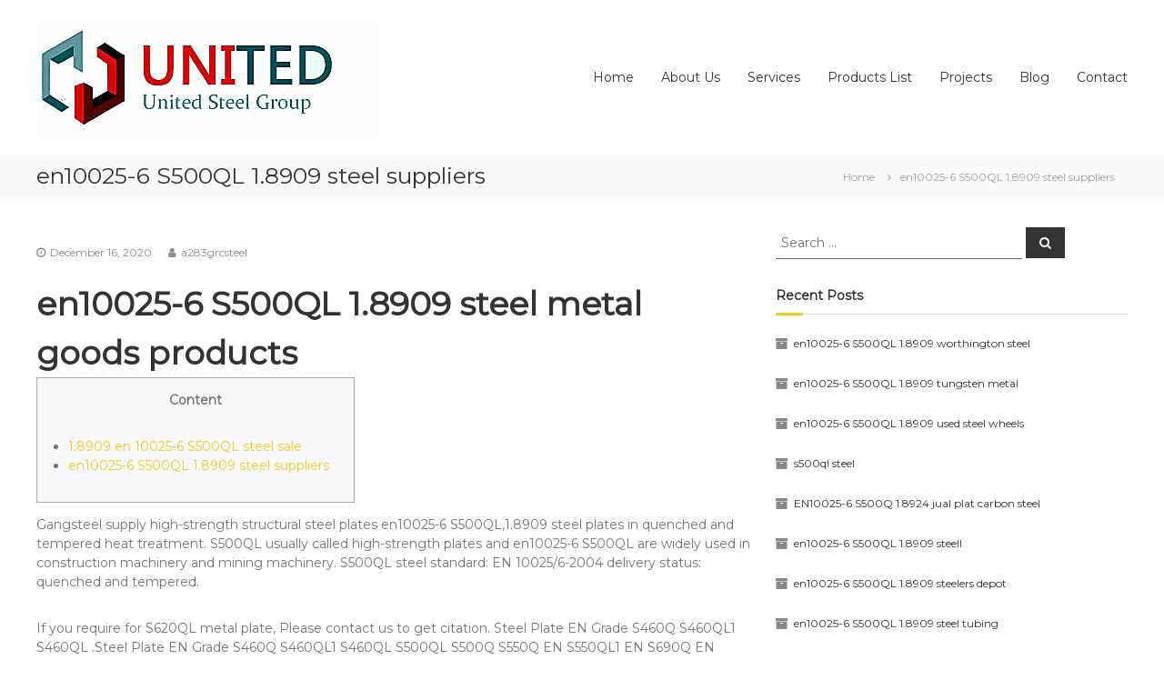

--- FILE ---
content_type: text/html; charset=UTF-8
request_url: https://www.a283grc-steel-plate.com/steel-sheet/en10025-6-s500ql-1-8909-steel-suppliers/3759/
body_size: 16914
content:
<!DOCTYPE html>
<html lang="en-US">
<head>
<meta charset="UTF-8">
<meta name="viewport" content="width=device-width, initial-scale=1">
<link rel="profile" href="http://gmpg.org/xfn/11">
<!-- This site is optimized with the Yoast SEO plugin v14.7 - https://yoast.com/wordpress/plugins/seo/ -->
<title>en10025-6 S500QL 1.8909 steel suppliers - NM500 Steel stocklist Exporter</title>
<meta name="robots" content="index, follow" />
<meta name="googlebot" content="index, follow, max-snippet:-1, max-image-preview:large, max-video-preview:-1" />
<meta name="bingbot" content="index, follow, max-snippet:-1, max-image-preview:large, max-video-preview:-1" />
<link rel="canonical" href="https://www.a283grc-steel-plate.com/steel-sheet/en10025-6-s500ql-1-8909-steel-suppliers/3759/" />
<meta property="og:locale" content="en_US" />
<meta property="og:type" content="article" />
<meta property="og:title" content="en10025-6 S500QL 1.8909 steel suppliers - NM500 Steel stocklist Exporter" />
<meta property="og:description" content="en10025-6 S500QL 1.8909 steel metal goods products Content 1.8909 en 10025-6 S500QL steel sale en10025-6 S500QL 1.8909 steel suppliers Gangsteel [&hellip;]" />
<meta property="og:url" content="https://www.a283grc-steel-plate.com/steel-sheet/en10025-6-s500ql-1-8909-steel-suppliers/3759/" />
<meta property="og:site_name" content="NM500 Steel stocklist Exporter" />
<meta property="article:published_time" content="2020-12-16T22:51:00+00:00" />
<meta name="twitter:card" content="summary_large_image" />
<script type="application/ld+json" class="yoast-schema-graph">{"@context":"https://schema.org","@graph":[{"@type":"WebSite","@id":"https://www.a283grc-steel-plate.com/#website","url":"https://www.a283grc-steel-plate.com/","name":"NM500 Steel stocklist Exporter","description":"NM400 NM450 NM500 Steel Plate stocklist supplier exporter","potentialAction":[{"@type":"SearchAction","target":"https://www.a283grc-steel-plate.com/?s={search_term_string}","query-input":"required name=search_term_string"}],"inLanguage":"en-US"},{"@type":"WebPage","@id":"https://www.a283grc-steel-plate.com/steel-sheet/en10025-6-s500ql-1-8909-steel-suppliers/3759/#webpage","url":"https://www.a283grc-steel-plate.com/steel-sheet/en10025-6-s500ql-1-8909-steel-suppliers/3759/","name":"en10025-6 S500QL 1.8909 steel suppliers - NM500 Steel stocklist Exporter","isPartOf":{"@id":"https://www.a283grc-steel-plate.com/#website"},"datePublished":"2020-12-16T22:51:00+00:00","dateModified":"2020-12-16T22:51:00+00:00","author":{"@id":"https://www.a283grc-steel-plate.com/#/schema/person/420da72954b6400997ef4acc59bd800f"},"inLanguage":"en-US","potentialAction":[{"@type":"ReadAction","target":["https://www.a283grc-steel-plate.com/steel-sheet/en10025-6-s500ql-1-8909-steel-suppliers/3759/"]}]},{"@type":["Person"],"@id":"https://www.a283grc-steel-plate.com/#/schema/person/420da72954b6400997ef4acc59bd800f","name":"a283grcsteel","image":{"@type":"ImageObject","@id":"https://www.a283grc-steel-plate.com/#personlogo","inLanguage":"en-US","url":"https://secure.gravatar.com/avatar/77811a1de366e1ee0a4b0aca62f6afdc?s=96&d=mm&r=g","caption":"a283grcsteel"}}]}</script>
<!-- / Yoast SEO plugin. -->
<link rel="alternate" type="application/rss+xml" title="NM500 Steel stocklist Exporter &raquo; Feed" href="https://www.a283grc-steel-plate.com/feed/" />
<link rel="alternate" type="application/rss+xml" title="NM500 Steel stocklist Exporter &raquo; Comments Feed" href="https://www.a283grc-steel-plate.com/comments/feed/" />
<!-- <link rel='stylesheet' id='wp-block-library-css'  href='https://www.a283grc-steel-plate.com/wp-includes/css/dist/block-library/style.min.css?ver=5.5.3' type='text/css' media='all' /> -->
<!-- <link rel='stylesheet' id='dashicons-css'  href='https://www.a283grc-steel-plate.com/wp-includes/css/dashicons.min.css?ver=5.5.3' type='text/css' media='all' /> -->
<!-- <link rel='stylesheet' id='everest-forms-general-css'  href='https://www.a283grc-steel-plate.com/wp-content/plugins/everest-forms/assets/css/everest-forms.css?ver=1.7.0.2' type='text/css' media='all' /> -->
<!-- <link rel='stylesheet' id='font-awesome-css'  href='https://www.a283grc-steel-plate.com/wp-content/themes/flash-pro/css/font-awesome.min.css?ver=4.7.0' type='text/css' media='' /> -->
<!-- <link rel='stylesheet' id='flash-style-css'  href='https://www.a283grc-steel-plate.com/wp-content/themes/flash-pro/style.css?ver=5.5.3' type='text/css' media='all' /> -->
<link rel="stylesheet" type="text/css" href="//www.a283grc-steel-plate.com/wp-content/cache/wpfc-minified/e2yqvi1u/6hes0.css" media="all"/>
<style id='flash-style-inline-css' type='text/css'>
/* Link Color */
#site-navigation ul li:hover > a,#site-navigation ul li.current-menu-item > a,#site-navigation ul li.current_page_item  > a,.main-navigation .current_page_ancestor > a,.main-navigation .current-menu-ancestor > a,#site-navigation ul.sub-menu li:hover > a,#site-navigation ul li ul.sub-menu li.menu-item-has-children ul li:hover > a,#site-navigation ul li ul.sub-menu li.menu-item-has-children:hover > .menu-item,body.transparent #masthead .header-bottom #site-navigation ul li:hover > .menu-item,body.transparent #masthead .header-bottom #site-navigation ul li:hover > a,body.transparent #masthead .header-bottom #site-navigation ul.sub-menu li:hover > a,body.transparent #masthead .header-bottom #site-navigation ul.sub-menu li.menu-item-has-children ul li:hover > a,body.transparent.header-sticky #masthead-sticky-wrapper #masthead .header-bottom #site-navigation ul.sub-menu li > a:hover,.tg-service-widget .service-title-wrap a:hover,.tg-service-widget .service-more,.feature-product-section .button-group button:hover ,.fun-facts-section .fun-facts-icon-wrap,.fun-facts-section .tg-fun-facts-widget.tg-fun-facts-layout-2 .counter-wrapper,.blog-section .row:nth-child(odd) .blog-content .entry-title a:hover,.blog-section .row:nth-child(even) .blog-content .entry-title a:hover ,.blog-section .tg-blog-widget-layout-2 .blog-content .read-more-container .read-more a,footer.footer-layout #top-footer .widget-title::first-letter,footer.footer-layout #top-footer .widget ul li a:hover,footer.footer-layout #bottom-footer .copyright .copyright-text a:hover,footer.footer-layout #bottom-footer .footer-menu ul li a:hover,.archive #primary .entry-content-block h2.entry-title a:hover,.blog #primary .entry-content-block h2.entry-title a:hover,#secondary .widget ul li a:hover,.woocommerce-Price-amount.amount,.team-wrapper .team-content-wrapper .team-social a:hover,.testimonial-container .testimonial-wrapper .testimonial-slide .testominial-content-wrapper .testimonial-icon,.footer-menu li a:hover,.tg-feature-product-filter-layout .button.is-checked:hover,.tg-service-widget.tg-service-layout-4 .service-icon-wrap,.blog-section .tg-blog-widget-layout-2 .entry-title a:hover,
.blog-section .tg-blog-widget-layout-2 .read-more-container .read-more:hover a,
.tg-blog-widget-layout-2 .read-more-container .entry-author:hover a,
.tg-blog-widget-layout-2 .read-more-container .entry-author:hover,.blog-section .blog-wrapper.tg-blog-widget-layout-3 .entry-author:hover a, .blog-section .blog-wrapper.tg-blog-widget-layout-3 .entry-author:hover .fa,.entry-title a:hover,
.blog-section .blog-wrapper.tg-blog-widget-layout-4 .read-more-container span:hover a, .blog-section .blog-wrapper.tg-blog-widget-layout-4 .read-more-container span:hover .fa,.blog-section .blog-wrapper.tg-blog-widget-layout-4 .read-more-container .read-more a,.blog-section .blog-wrapper.tg-blog-widget-layout-5 .entry-author:hover a, .blog-section .blog-wrapper.tg-blog-widget-layout-5 .entry-author:hover .fa, .entry-content a,
.pg-custom .swiper-pagination-bullet.swiper-pagination-bullet-active {
color: #efca23;
}
.post .entry-content-block .entry-meta a:hover, .post .entry-content-block .entry-meta span:hover,#primary .entry-footer span a:hover,.entry-content .read-more-link:hover,.entry-summary .read-more-link:hover{
color: #efca23;
}
.widget_archive a:hover::before, .widget_categories a:hover:before, .widget_pages a:hover:before, .widget_meta a:hover:before, .widget_recent_comments a:hover:before, .widget_recent_entries a:hover:before, .widget_rss a:hover:before, .widget_nav_menu a:hover:before, .widget_archive li a:hover, .widget_categories li a:hover, .widget_pages li a:hover, .widget_meta li a:hover, .widget_recent_comments li a:hover, .widget_recent_entries li a:hover, .widget_rss li a:hover, .widget_nav_menu li a:hover, .widget_tag_cloud a:hover,#top-footer .widget ul li:hover a, #top-footer .widget ul li:hover a:before{
color: #efca23;
}
.blog-section .tg-blog-widget-layout-1 .tg-blog-widget:hover, #scroll-up,.header-bottom .search-wrap .search-box .searchform .btn:hover,.header-bottom .cart-wrap .flash-cart-views a span,body.transparent #masthead .header-bottom #site-navigation ul li a::before,.tg-slider-widget.slider-dark .swiper-wrapper .slider-content .btn-wrapper a:hover,.section-title-wrapper .section-title:after,.about-section .about-content-wrapper .btn-wrapper a,.tg-service-widget .service-icon-wrap,.team-wrapper .team-content-wrapper .team-designation:after,.blog-section .tg-blog-widget-layout-1:hover,.blog-section .tg-blog-widget-layout-2 .post-image .entry-date,.blog-section .tg-blog-widget-layout-2 .blog-content .post-readmore,.pricing-table-section .tg-pricing-table-widget:hover,.pricing-table-section .tg-pricing-table-widget.tg-pricing-table-layout-2 .pricing,.pricing-table-section .tg-pricing-table-widget.tg-pricing-table-layout-2 .btn-wrapper a,footer.footer-layout #top-footer .widget_tag_cloud .tagcloud a:hover,#secondary .widget-title:after, #secondary .searchform .btn:hover,#primary .searchform .btn:hover,  #respond #commentform .form-submit input,.woocommerce ul.products li.product .onsale,.woocommerce ul.products li.product .button,.woocommerce #respond input#submit.alt,.woocommerce a.button.alt,.woocommerce button.button.alt,.woocommerce input.button.alt,.added_to_cart.wc-forward,.testimonial-container .swiper-pagination.testimonial-pager .swiper-pagination-bullet:hover, .testimonial-container .swiper-pagination.testimonial-pager .swiper-pagination-bullet.swiper-pagination-bullet-active,.tg-service-widget.tg-service-layout-5 .service-icon-wrap .fa,.blog-section .blog-wrapper.tg-blog-widget-layout-3 .entry-date,.blog-section .blog-wrapper.tg-blog-widget-layout-4 .read-more-container:before,.blog-section .blog-wrapper.tg-blog-widget-layout-5 .entry-date ,.woocommerce .widget_price_filter .ui-slider .ui-slider-range,.woocommerce .widget_price_filter .ui-slider .ui-slider-handle,.header-bottom .wishlist a span,.yith-wcwl-wishlistexistsbrowse a,.woocommerce a.add_to_wishlist.button.alt {
background-color: #efca23;
}
.feature-product-section .tg-feature-product-layout-2 .tg-container .tg-column-wrapper .tg-feature-product-widget .featured-image-desc, .tg-team-widget.tg-team-layout-3 .team-wrapper .team-img .team-social {
background-color: rgba( 239, 202, 35, 0.8);
}
#respond #commentform .form-submit input:hover,.call-to-action-section .btn-wrapper a:hover{
background-color: #dbb60f;
}
.tg-slider-widget.slider-dark .swiper-wrapper .slider-content .btn-wrapper a:hover,footer.footer-layout #top-footer .widget_tag_cloud .tagcloud a:hover {
border-color: #efca23;
}
body.transparent.header-sticky #masthead-sticky-wrapper.is-sticky #masthead .header-bottom #site-navigation ul li.current-flash-item a, #site-navigation ul li.current-flash-item a, body.transparent.header-sticky #masthead-sticky-wrapper #masthead .header-bottom #site-navigation ul li:hover > a{
color: #efca23;
}
.tg-service-widget .service-icon-wrap:after{
border-top-color: #efca23;
}
body.transparent.header-sticky #masthead-sticky-wrapper #masthead .header-bottom .search-wrap .search-icon:hover, body.transparent #masthead .header-bottom .search-wrap .search-icon:hover, .header-bottom .search-wrap .search-icon:hover {
border-color: #efca23;
}
body.transparent.header-sticky #masthead-sticky-wrapper #masthead .header-bottom .search-wrap .search-icon:hover, body.transparent #masthead .header-bottom .search-wrap .search-icon:hover, .header-bottom .search-wrap .search-icon:hover {
color: #efca23;
}
.feature-product-section .tg-feature-product-widget .featured-image-desc::before,.blog-section .row:nth-child(odd) .tg-blog-widget:hover .post-image::before{
border-right-color: #efca23;
}
.feature-product-section .tg-feature-product-widget .featured-image-desc::before,.blog-section .row:nth-child(odd) .tg-blog-widget:hover .post-image::before,footer.footer-layout #top-footer .widget-title,.blog-section .row:nth-child(2n) .tg-blog-widget:hover .post-image::before{
border-left-color: #efca23;
}
.tg-service-widget .service-more:hover,.blog-section .blog-wrapper.tg-blog-widget-layout-4 .read-more-container .read-more a:hover{
color: #dbb60f;
}
.about-section .about-content-wrapper .btn-wrapper a:hover,.popular-batch,.tg-pricing-widget-block.tg-pricing-table-layout-1:hover .btn-wrapper a,.tg-pricing-widget-block.tg-pricing-table-layout-2 .btn-wrapper a:hover,
.tg-pricing-widget-block.tg-pricing-table-layout-3 .btn-wrapper a:hover,
.tg-pricing-widget-block.tg-pricing-table-layout-4 .btn-wrapper a:hover,.tg-pricing-widget-block.tg-pricing-table-layout-4.featured-pricing .btn-wrapper a{
background-color: #dbb60f;
}
.tg-pricing-widget-block.tg-pricing-table-layout-2 .pricing::before{
border-bottom-color: #efca23;
}
.tg-pricing-widget-block.tg-pricing-table-layout-1:hover,
.tg-pricing-widget-block.tg-pricing-table-layout-2 .pricing,.tg-pricing-widget-block.tg-pricing-table-layout-2 .btn-wrapper a,.tg-pricing-widget-block.tg-pricing-table-layout-3.featured-pricing .pricing-title-wrapper,.tg-pricing-widget-block.tg-pricing-table-layout-3 .btn-wrapper a,.tg-pricing-widget-block.tg-pricing-table-layout-4 .btn-wrapper a,.tg-pricing-widget-block.tg-pricing-table-layout-4.featured-pricing{
background-color: #efca23;
}
.tg-pricing-widget-block.tg-pricing-table-layout-3 .pricing-table-title,.tg-pricing-widget-block.tg-pricing-table-layout-4 .pricing,.tg-pricing-widget-block.tg-pricing-table-layout-4 .pricing .price{
color: #efca23;
}
.divider,.tg-team-widget.tg-team-layout-5 .team-designation,.tg-team-widget.tg-team-layout-5 .team-social a{
color: #efca23;
}
.tg-team-widget.tg-team-layout-5 .team-social a:hover{
color: #dbb60f;
}
.tg-team-widget.tg-team-layout-4:hover .team-img::before{
background-color: rgba( 239, 202, 35, 0.8);
}
.call-to-action-section .btn-wrapper a:hover{
border-color: #dbb60f;
}
.tg-team-widget.tg-team-layout-4 .team-content-wrapper{
border-bottom-color: #efca23;
}
.tg-fun-facts-widget.tg-fun-facts-layout-5:hover,.tg-fun-facts-widget.tg-fun-facts-layout-6 .fun-facts-wrapper,.tg-fun-facts-widget.tg-fun-facts-layout-6 .fun-facts-wrapper::before{
background-color: #efca23;
}
.tg-fun-facts-widget.tg-fun-facts-layout-6 .fun-facts-wrapper::after{
border-bottom-color: #efca23;
}
.tg-fun-facts-widget.tg-fun-facts-layout-5:hover{
border-color: #efca23;
}
.testimonial-container .testimonial-icon{
color: #efca23;
}
.tg-testimonial-widget.tg-testimonial-widget-layout-2 .testimonial-container .testimonial-client-detail .testimonial-img img,.tg-testimonial-widget.tg-testimonial-widget-layout-3 .testimonial-container .testimonial-client-detail .testimonial-img{
border-color: #efca23;
}
.progress-bar-rating{
background-color: #efca23;
}
.tab-list ul li.ui-tabs-active.ui-state-active a{
color: #efca23;
}
.woocommerce ul.products li.product .button:hover, .woocommerce #respond input#submit.alt:hover, .woocommerce a.button.alt:hover, .woocommerce button.button.alt:hover, .woocommerce input.button.alt:hover{
background-color: #dbb60f;
}
.wc-cat-content .wc-cat-content-number{
color: #efca23;
}
.cp-flip:before,.cp-eclipse,.cp-boxes:before,.cp-boxes:after,.cp-bubble{
background: #efca23;
}
.cp-bubble:before,.cp-bubble:after{
background-color: #efca23;
}
.cp-round:after,.cp-skeleton{
border-top-color: #efca23;
}
.cp-skeleton:before,.cp-eclipse:after{
border-left-color: #efca23;
}
.cp-skeleton:after,.cp-eclipse:before{
border-right-color: #efca23;
}
.tribe-list-widget li:hover .tribe-event-start-date,.tribe-list-widget li:hover .tribe-event-title-block::after,.tribe-events-widget-link a,.tribe-list-widget li:hover .tribe-event-title-block,.wpcf7-form input[type="submit"]{
background-color: #efca23;
}
.tribe-events-widget-link a:hover,.wpcf7-form input[type="submit"]:hover{
background-color: #dbb60f;
}
.tribe-list-widget li:hover .tribe-event-title-block::after{
border-color: #efca23;
}
.woocommerce .widget_price_filter .price_slider_wrapper .ui-widget-content{
background-color: #dbb60f;
}
.yith-wcwl-wishlistexistsbrowse a:hover,.woocommerce a.add_to_wishlist.button.alt:hover{
background-color: #dbb60f;
}
.tg-button{
background-color: #efca23;
}
.tg-button:hover{
background-color: #dbb60f;
}
@media(max-width: 980px){
#site-navigation ul li.menu-item-has-children .sub-toggle{
background-color: #efca23;
}
}
@media screen and ( min-width: 980px ) {
.menu-item-has-children:hover > .sub-toggle,#site-navigation ul li ul.sub-menu li.menu-item-has-children:hover .sub-toggle {
color: #efca23;
}
}
@media screen and (min-width: 56.875em) {
.main-navigation li:hover > a,
.main-navigation li.focus > a {
color: #efca23;
}
}
/* Main Text Color */
.tg-slider-widget .swiper-button-next::before, .tg-slider-widget .swiper-button-prev::before, .section-title-wrapper .section-title,.tg-service-widget .service-title-wrap a ,.team-wrapper .team-content-wrapper .team-title a,.tg-testimonial-widget-layout-3 .testimonial-container .testimonial-wrapper .testimonial-slide .testimonial-client-detail .client-detail-block .testimonial-title,.tg-testimonial-widget-layout-2 .testimonial-container .testimonial-wrapper .testimonial-slide .testimonial-client-detail .client-detail-block .testimonial-title,.tg-testimonial-widget-layout-1 .testimonial-container .testimonial-wrapper .testimonial-slide .testimonial-client-detail .client-detail-block .testimonial-title,.blog-section .row:nth-child(odd) .blog-content .entry-title a,.blog-section .row:nth-child(even) .blog-content .entry-title a,.pricing-table-section .tg-pricing-table-widget .pricing-table-title ,.pricing-table-section .tg-pricing-table-widget .pricing,.pricing-table-section .tg-pricing-table-widget .btn-wrapper a,.pricing-table-section .tg-pricing-table-widget.standard .popular-batch,.single-post #primary .author-description .author-description-block .author-title,.section-title-wrapper .section-title,.tg-service-widget .service-title-wrap a,.tg-service-widget .service-title-wrap a {
color: #313b48;
}
.header-bottom .search-wrap .search-box .searchform .btn, .pg-custom .swiper-pagination-bullet.swiper-pagination-bullet-active, .swiper-pagination-progressbar .swiper-pagination-progressbar-fill, .tg-slider-widget .swiper-wrapper .slider-content .btn-wrapper a:hover,.testimonial-container .swiper-pagination.testimonial-pager .swiper-pagination-bullet{
background-color: #313b48;
}
.pg-custom .swiper-pagination-bullet.swiper-pagination-bullet-active {
border-color: #313b48;
}
.feature-product-section .tg-feature-product-layout-2 .tg-container .tg-column-wrapper .tg-feature-product-widget .featured-image-desc::before{
border-right-color: #313b48;
}
.woocommerce ul.products li.product h3,.wc-cat-content .wc-cat-content-title,.section-title,.blog-section .tg-blog-widget-layout-2 .entry-title a,.entry-title a,.team-wrapper .team-title,.tg-pricing-widget-block .pricing-table-title{
color: #313b48;
}
/* Secondary Text Color */
.tg-service-widget .service-content-wrap,.section-title-wrapper .section-description,.team-wrapper .team-content-wrapper .team-content,.testimonial-container .testimonial-wrapper .testimonial-slide .testominial-content-wrapper .testimonial-content,body, button, input, select, textarea,.archive #primary .entry-content-block .entry-content, .blog #primary .entry-content-block .entry-content {
color: #757575;
}
.tg-service-widget.tg-service-layout-4 .service-content-wrap,.tg-service-widget.tg-service-layout-5 .service-content-wrap,.section-description,.entry-content, .entry-summary,.blog-section .blog-wrapper.tg-blog-widget-layout-3 .tg-blog-widget:hover .entry-summary,.blog-section .blog-wrapper.tg-blog-widget-layout-4 .tg-blog-widget:hover .entry-summary,.blog-section .blog-wrapper.tg-blog-widget-layout-5 .tg-blog-widget:hover .entry-summary,.blog-section .row:nth-child(2n+1) .entry-summary,.blog-section .row:nth-child(2n) .entry-summary,.tg-pricing-widget-block .pricing-table-features li,.comment-content{
color: #757575;
}
/* Site Title */
.site-branding {
margin: 0 auto 0 0;
}
.site-branding {
clip: rect(1px, 1px, 1px, 1px);
position: absolute !important;
height: 1px;
width: 1px;
overflow: hidden;
}
</style>
<link rel='stylesheet' id='kirki-styles-flash_config-css'  href='https://www.a283grc-steel-plate.com/wp-content/themes/flash-pro/inc/kirki/assets/css/kirki-styles.css?ver=3.0.35.3' type='text/css' media='all' />
<style id='kirki-styles-flash_config-inline-css' type='text/css'>
#site-navigation ul li a{font-size:14px;}#site-navigation ul li{padding-right:30px;font-family:Montserrat, Helvetica, Arial, sans-serif;font-weight:400;}#site-navigation ul.sub-menu li a{font-size:14px;}#site-navigation ul li ul.sub-menu li{padding:10px;}#site-navigation ul li ul li{font-family:Montserrat, Helvetica, Arial, sans-serif;font-weight:400;}.breadcrumb-trail.breadcrumbs .trail-items li span, .breadcrumb-trail.breadcrumbs .trail-items li span a{font-size:12px;}#site-navigation li,#site-navigation ul li li,body{font-family:Montserrat, Helvetica, Arial, sans-serif;font-weight:400;}#secondary .widget-title{font-family:Montserrat, Helvetica, Arial, sans-serif;font-size:14px;font-weight:bold;line-height:1.5;text-align:inherit;text-transform:none;color:#333333;}h1{font-family:Montserrat, Helvetica, Arial, sans-serif;font-size:36px;font-weight:bold;line-height:1.5;text-align:inherit;text-transform:none;color:#333333;}h2{font-family:Montserrat, Helvetica, Arial, sans-serif;font-size:30px;font-weight:bold;line-height:1.5;text-align:inherit;text-transform:none;color:#333333;}h3{font-family:Montserrat, Helvetica, Arial, sans-serif;font-size:25px;font-weight:bold;line-height:1.5;text-align:inherit;text-transform:none;color:#333333;}h4{font-family:Montserrat, Helvetica, Arial, sans-serif;font-size:20px;font-weight:bold;line-height:1.5;text-align:inherit;text-transform:none;color:#333333;}h5{font-family:Montserrat, Helvetica, Arial, sans-serif;font-size:18px;font-weight:bold;line-height:1.5;text-align:inherit;text-transform:none;color:#333333;}h6{font-family:Montserrat, Helvetica, Arial, sans-serif;font-size:16px;font-weight:bold;line-height:1.5;text-align:inherit;text-transform:none;color:#333333;}@media only screen and ( min-width: 980px ){#site-navigation ul li ul.sub-menu, #site-navigation ul li ul.children{width:200px;}}
</style>
<script src='//www.a283grc-steel-plate.com/wp-content/cache/wpfc-minified/6xj0e7m5/6h8mk.js' type="text/javascript"></script>
<!-- <script type='text/javascript' src='https://www.a283grc-steel-plate.com/wp-includes/js/jquery/jquery.js?ver=1.12.4-wp' id='jquery-core-js'></script> -->
<link rel="https://api.w.org/" href="https://www.a283grc-steel-plate.com/wp-json/" /><link rel="alternate" type="application/json" href="https://www.a283grc-steel-plate.com/wp-json/wp/v2/posts/3759" /><link rel="EditURI" type="application/rsd+xml" title="RSD" href="https://www.a283grc-steel-plate.com/xmlrpc.php?rsd" />
<link rel="wlwmanifest" type="application/wlwmanifest+xml" href="https://www.a283grc-steel-plate.com/wp-includes/wlwmanifest.xml" /> 
<meta name="generator" content="WordPress 5.5.3" />
<meta name="generator" content="Everest Forms 1.7.0.2" />
<link rel='shortlink' href='https://www.a283grc-steel-plate.com/?p=3759' />
<link rel="alternate" type="application/json+oembed" href="https://www.a283grc-steel-plate.com/wp-json/oembed/1.0/embed?url=https%3A%2F%2Fwww.a283grc-steel-plate.com%2Fsteel-sheet%2Fen10025-6-s500ql-1-8909-steel-suppliers%2F3759%2F" />
<link rel="alternate" type="text/xml+oembed" href="https://www.a283grc-steel-plate.com/wp-json/oembed/1.0/embed?url=https%3A%2F%2Fwww.a283grc-steel-plate.com%2Fsteel-sheet%2Fen10025-6-s500ql-1-8909-steel-suppliers%2F3759%2F&#038;format=xml" />
<link rel="icon" href="https://www.a283grc-steel-plate.com/wp-content/uploads/2020/07/cropped-favor-1-32x32.jpg" sizes="32x32" />
<link rel="icon" href="https://www.a283grc-steel-plate.com/wp-content/uploads/2020/07/cropped-favor-1-192x192.jpg" sizes="192x192" />
<link rel="apple-touch-icon" href="https://www.a283grc-steel-plate.com/wp-content/uploads/2020/07/cropped-favor-1-180x180.jpg" />
<meta name="msapplication-TileImage" content="https://www.a283grc-steel-plate.com/wp-content/uploads/2020/07/cropped-favor-1-270x270.jpg" />
<style type="text/css" id="wp-custom-css">
.call-to-action-section .call-to-action-section-layout-2 .btn-wrapper a:first-child,.page-template-pagebuilder .breadcrumb-trail.breadcrumbs {
margin: 0;
}		</style>
</head>
<body class="post-template-default single single-post postid-3759 single-format-standard wp-custom-logo everest-forms-no-js rounded-social-menu  left-logo-right-menu right-sidebar">
<div id="preloader-background">
<div id="spinners">
<div id="preloader">
<span></span>
<span></span>
<span></span>
<span></span>
<span></span>
</div>
</div>
</div>
<div id="page" class="site">
<a class="skip-link screen-reader-text" href="#content">Skip to content</a>
<div id="top-sidebar">
</div>
<header id="masthead" class="site-header" role="banner">
<div class="header-top">
<div class="tg-container">
<div class="wpml-button wpml-button-">
</div>
<div class="left-content">
</div>
<div class="right-content">
</div>
</div>
</div>
<div class="header-bottom">
<div class="tg-container">
<div class="logo">
<figure class="logo-image">
<a href="https://www.a283grc-steel-plate.com/" class="custom-logo-link" rel="home"><img width="380" height="130" src="https://www.a283grc-steel-plate.com/wp-content/uploads/2020/07/logo-1.jpg" class="custom-logo" alt="NM500 Steel stocklist Exporter" srcset="https://www.a283grc-steel-plate.com/wp-content/uploads/2020/07/logo-1.jpg 380w, https://www.a283grc-steel-plate.com/wp-content/uploads/2020/07/logo-1-300x103.jpg 300w" sizes="(max-width: 380px) 100vw, 380px" /></a>			</figure>
<div class="logo-text site-branding">
<p class="site-title"><a href="https://www.a283grc-steel-plate.com/" rel="home">NM500 Steel stocklist Exporter</a></p>
<p class="site-description">NM400 NM450 NM500 Steel Plate stocklist supplier exporter</p>
</div>
</div>
<div class="site-navigation-wrapper">
<div class="site-navigation-container">
<nav id="site-navigation" class="main-navigation submenu-shadow" role="navigation">
<div class="menu-toggle">
<i class="fa fa-bars"></i>
</div>
<div class="menu-primary-menu-container"><ul id="primary-menu" class="menu"><li id="menu-item-140" class="menu-item menu-item-type-post_type menu-item-object-page menu-item-home menu-item-140"><a href="https://www.a283grc-steel-plate.com/">Home</a></li>
<li id="menu-item-139" class="menu-item menu-item-type-post_type menu-item-object-page menu-item-139"><a href="https://www.a283grc-steel-plate.com/about/">About Us</a></li>
<li id="menu-item-138" class="menu-item menu-item-type-post_type menu-item-object-page menu-item-138"><a href="https://www.a283grc-steel-plate.com/services/">Services</a></li>
<li id="menu-item-2487" class="menu-item menu-item-type-post_type menu-item-object-page menu-item-2487"><a href="https://www.a283grc-steel-plate.com/products-list/">Products List</a></li>
<li id="menu-item-137" class="menu-item menu-item-type-post_type menu-item-object-page menu-item-137"><a href="https://www.a283grc-steel-plate.com/projects/">Projects</a></li>
<li id="menu-item-136" class="menu-item menu-item-type-post_type menu-item-object-page current_page_parent menu-item-136"><a href="https://www.a283grc-steel-plate.com/blog/">Blog</a></li>
<li id="menu-item-135" class="menu-item menu-item-type-post_type menu-item-object-page menu-item-135"><a href="https://www.a283grc-steel-plate.com/contact/">Contact</a></li>
</ul></div>	</nav><!-- #site-navigation -->
</div>
</div>
<div class="header-action-container">
</div>
</div>
</div>
</header><!-- #masthead -->
<nav id="flash-breadcrumbs"
class="breadcrumb-trail breadcrumbs pageheader-small">
<div class="tg-container">
<h1 class="trail-title">en10025-6 S500QL 1.8909 steel suppliers</h1>				<ul class="trail-items"><li class="trail-item trail-begin"><a class="trail-home" href="https://www.a283grc-steel-plate.com" title="Home"><span>Home</span></a></li><li class="trail-item"><span>en10025-6 S500QL 1.8909 steel suppliers</span></li></ul>			</div>
</nav>
<div id="content" class="site-content">
<div class="tg-container">
<div id="primary" class="content-area">
<main id="main" class="site-main" role="main">
<article id="post-3759" class="post-3759 post type-post status-publish format-standard hentry">
<div class="entry-content-block">
<header class="entry-header">
<div class="entry-title hidden">en10025-6 S500QL 1.8909 steel suppliers</div>		</header><!-- .entry-header -->
<div class="entry-meta">
<span class="entry-date"><i class="fa fa-clock-o"></i><a href="https://www.a283grc-steel-plate.com/steel-sheet/en10025-6-s500ql-1-8909-steel-suppliers/3759/" rel="bookmark"><time class="date published updated" datetime="2020-12-16T22:51:00+00:00">December 16, 2020</time></a></span><span class="entry-author vcard author"> <i class="fa fa-user"></i><a class="url fn n" href="https://www.a283grc-steel-plate.com/author/a283grcsteel/">a283grcsteel</a></span>			</div><!-- .entry-meta -->
<div class="entry-content">
<h1>en10025-6 S500QL 1.8909 steel metal goods products </h1>
<div id="toc" style="background: #f9f9f9;border: 1px solid #aaa;display: table;margin-bottom: 1em;padding: 1em;width: 350px;">
<p class="toctitle" style="font-weight: 700;text-align: center;">Content</p>
<ul class="toc_list">
<li><a href="#toc-0">1.8909 en 10025-6 S500QL steel sale </a></li>
<li><a href="#toc-1">en10025-6 S500QL 1.8909 steel suppliers </a></li>
</ul>
</div>
<p>Gangsteel supply high-strength structural steel plates en10025-6 S500QL,1.8909 steel plates in quenched and tempered heat treatment. S500QL usually called high-strength plates and en10025-6 S500QL are widely used in construction machinery and mining machinery. S500QL steel standard: EN 10025/6-2004 delivery status: quenched and tempered.</p>
<p>If you require for S620QL metal plate, Please contact us to get citation. Steel Plate EN Grade S460Q S460QL1 S460QL .Steel Plate EN Grade S460Q S460QL1 S460QL S500QL S500Q S550Q EN S550QL1 EN S690Q EN S890Q in Large Stock.Mechanical and chemical properties of EN S460Q Chemical composition % MAX C Si Mn P S B Cr.Read MoreEn s890ql1 steel exporter – taartenprinses.nlSteel Plate EN Grade S460Q S460QL1 S460QL .Steel Plate EN Grade S460Q S460QL1 S460QL S500QL S500Q S550Q EN S550QL1 EN S690Q EN S890Q in Large Stock.Mechanical and chemical properties of EN S460Q Chemical composition % MAX C Si Mn P S B Cr.Read MoreEn s890ql mill – 23acez.beBBNSTEEL supply EN metal grade specification is a high yield vitality structural steels inside the quenched and tempered scenario steel plate grade in S500QL,S500QL1,S460Q,S460QL,S460QL1,S620QL1,S550Q,S550QL,S550QL1,S500Q,S890QL1,S960Q,S960QL,S620Q,S620QL,S690Q,S690QL,S690QL1,S890Q and S890QL metallic plate grade. Gangsteel had about stocklist 3000tons at S620Q, S620QL, S620QL1 metal plates, the place S means structural steel, and Q means that the impression temperature of the steel plate is -20°C,Then QL implies that the influence temperature of the steel plate is -50°C. QL1 implies that the impression temperature of the steel plate is -60°C. 620 means that the thickness of the steel plate is £50mm. The standard specifies 7 steel grades, and so they have different yield strengths underneath ambient temperature conditions.</p>
<div style="border:black solid 1px;padding:13px;width:305px;margin:auto;background-color:#f1f4f8;">
<div><strong>Contact Us</strong></div>
<div itemscope="" itemtype="http://schema.org/LocalBusiness">
<div itemprop="name">EN10025-6 S500QL Sales department</div>
<div>Email: <span itemprop="email">admin@gangsteel.com</span></div>
<div>            Phone: <span itemprop="telephone"></span>            </p>
<div itemtype="http://schema.org/PostalAddress" itemscope="" itemprop="address">
<div itemprop="streetAddress"></div>
<div><span itemprop="addressLocality"></span>, <span itemprop="addressRegion"></span>, <span itemprop="addressCountry"></span> <span itemprop="postalCode"></span></div>
</p></div>
</p></div>
</p></div>
</div>
<p>590S/690S are economical to make use of and have good weld capability with high toughness, as a result of they&#8217;re produced by controlled rolling or TMCP and optimized chemical composition. They are, subsequently, acceptable for civil engineering and industrial tools, even in chilly areas.780S/980S quenched and tempered steel plates can be found thicknesses of as much as 50 mm with alloying elements decreased to minimal quantities to offer good weldability and high economic system.</p>
<h2 id="toc-0">1.8909 en 10025-6 S500QL steel sale </h2>
<ul>
<li>S500QL steel is a sort of excessive yield power quenched and Tempered structural metal materials.</li>
<li>The steels laid out in half 2 and three of this normal are relevant to scorching rolled flat products in the range 1,5mm to 20mm for steels with ReH 2 and steels 1,5mm to 16mm for steels with minimal yield energy.</li>
<li>EN Grade S460QL1 quenched and tempered (+QT).XLSX.PDF.Save.Description.S46QL1 is a tempered and weldable good grained steel.EN S460QL plate,S460QL High Strength Steel S460QL1- in accordance with EN with minimal impression values all the best way down to -60 s460ql1#176;C (-seventy six s460ql1#176;F) Unitedsteel Mill Supply High energy steel plate,and have varied inventory dimension,if you require excessive power steel plate,please contact us by way of Email to contact us.EN S460QL plate,S460QL High Strength Steel S460QL1- in accordance with EN with minimal impression values proper all the way down to -60 s460ql1#176;C (-seventy six s460ql1#176;F) Unitedsteel Mill Supply High energy steel plate,and have numerous inventory size,whenever you require excessive strength steel plate,please contact us by way of Email to contact us.</li>
<li>Gangsteel supply en s620ql en s690ql excessive energy metal plate thickness 5mm to 200mm.</li>
</ul>
<p>You can also choose from steel coil, metal plate, and alloy metal bar s690ql metal, in addition to from a53 s690ql metal, and whether or not s690ql metal is ship plate, container plate, or boiler plate. S355 structural grade carries minimum yield energy of 355 N/mm²m, the JR designation confirms that the hyperlink for you metal has undergone longitudinal Chary V-Notch influence testing at 27J at room temperature. Gangsteel provide EN S690QL high energy, high yield, structural alloy quenched and tempered metal plate. Many additional dislocations and plastic deformations have been found throughout the fusion zone than the warmth-affected zone within the joint, which hardened the joints and lowered the affect toughness. The microstructures characterised by FTEM–power-dispersive X-ray spectrometer additionally exhibited laths of M, as well as stacking faults and dislocations that features high-density, interfacial construction ledges that happen between the excessive-angle grain boundaries and the M and bainite.</p>
<p>S690QL Plates are made in India and include an EN .1 MTC. DIN EN S690QL Non- Alloy Structural Steel Plate TJC Steel can provide DIN EN S690QL Structural Carbon Steel Plate, primarily utilized in construction in the fields requiring carbon metal plates with sorts of impression tests and power. A broad number of s690ql metal choices are available to you, corresponding to chilly rolled, hot rolled.</p>
<p>Unitedsteel Plate Factory are specialized in producing and exporting S355J2, S355K2, S355K2 and So on. Low alloy and excessive energy metallic plate, heavy plate and broad, heavy plate, Which is a big steel plate provider mill. Our stock warehouse had about 30000tons S355J2, S355JR, S355K2, S355K4Low alloy metallic plates. Gnee metal group is a provide chain integrated enterprise together with metal plate, coil, profile, out of doors landscape design and processing.</p>
<p>3. The chemical composition and mechanical properties of S500QL,1.8909 steel plates steel plates:<br />Carbon C: &le;0.20 Silicon Si: &le;0.80<br />Manganese Mn: &le;1.70 Nitrogen N: &le;0.015<br />Boron B: &le;0.0050 Chromium Cr: &le;1.50<br />Copper Cu: 0.50 Molybdenum Mo: 0.70<br />Niobium Nb: 0.06 Nickel Ni: &le;2.0<br />Titanium Ti: &le;0.05 Vanadium V: &le;0.12<br />Zirconium Zr: &le;0.15 S: &le;0.025<br />Phosphorus P: &le;0.015<br />PS: The specific chemical composition should be indicated in the steel plant material book.</p>
<h3 id="toc-1">en10025-6 S500QL 1.8909 steel suppliers </h3>
<p>2. en10025-6 S500QL,1.8909 are: S500Q, S500QL, S500QL1��Two, S500Q, S500QL, S500QL1 chemical composition: The quality of S500Q is divided into three level</p>
<div style='border: grey dashed 1px;padding: 12px;'>
<h3>Steel Stacks House / Hybrid &#8211; ArchDaily</h3>
<p>Steel Stacks House / Hybrid.</p>
<p>Posted: Wed, 09 Dec 2020 02:00:00 GMT [<a href='https://www.archdaily.com/952676/steel-stacks-house-hybrid' rel="nofollow">source</a>]</p>
</div>
<p>In Figure 5, elongations are given and, in Figure 6, energy values are introduced. The outcomes are provided for specimens in as-welded and in machined condition . In Figure 6, both yield and ultimate tensile energy are given so that the strong bar represents yield power and the clear bar represents final tensile energy. The current paper describes the have an effect on of Mn, Ni, Mo, Cr, V in WMD on the behaviour of metal structure especially for low temperature service.</p>
<p>Most spring steel specs are held to British Standard steel specs together with BS1449 &#038; BS970. Comprehensive stocks held of software metal, including sizzling work, chilly work and plastic mould tool steel specs. Other British Standard and international special steels and gear steels are additionally obtainable, please contact our sales office. Steel mould and Steel mould suppliers, international supply, stock provide Steel mould steels. Stainless Steel specifications held in the austenitic, martensitic and precipitation hardening varieties. Stocks are held in British Standard and International requirements. Below is listed our most commonly provided grades; please contact our sales workplace.</p>
<p>en10025-6 S500QL 1.8909 steel suppliers near me <br />en10025-6 S500QL 1.8909 tube steel <br />en10025-6 S500QL 1.8909 metal steel <br />en10025-6 S500QL 1.8909 steel supplier <br />en10025-6 S500QL 1.8909 steel company <br />en10025-6 S500QL 1.8909 mild steel <br />en10025-6 S500QL 1.8909 steel sales <br />en10025-6 S500QL 1.8909 united states steel <br />en10025-6 S500QL 1.8909 tubular steel <br />en10025-6 S500QL 1.8909 free steel <br />en10025-6 S500QL 1.8909 steel supplies <br />en10025-6 S500QL 1.8909 steel manufacturers <br />en10025-6 S500QL 1.8909 honing steel <br />en10025-6 S500QL 1.8909 metalsdepot <br />en10025-6 S500QL 1.8909 steels <br />en10025-6 S500QL 1.8909 ussteel <br />en10025-6 S500QL 1.8909 steel shop <br />en10025-6 S500QL 1.8909 steel tube sizes <br />en10025-6 S500QL 1.8909 steel products <br />en10025-6 S500QL 1.8909 steel material <br />en10025-6 S500QL 1.8909 steelrs <br />en10025-6 S500QL 1.8909 steel tubes <br />en10025-6 S500QL 1.8909 steelers wheel </p>
<h3 id="toc-2">1.8909 en 10025-6 S500QL stock list in China </h3>
<p><!DOCTYPE html PUBLIC "-//W3C//DTD XHTML 1.0 Transitional//EN" "http://www.w3.org/TR/xhtml1/DTD/xhtml1-transitional.dtd"><html xmlns="http://www.w3.org/1999/xhtml"><head><meta http-equiv="Content-Type" content="text/html; charset=gb2312" /><title>S500QL</title></head><body></p>
<p align="left">What is EN 10025-6 S500QL Equal Grade.</p>
<table border="1" cellspacing="0" cellpadding="0" width="100%">
<tr>
<td width="100%" nowrap="nowrap" colspan="4">      Equivalent steel grade of&nbsp;S500QL CHINA Grade Q500E </td>
</tr>
<tr>
<td width="32%" nowrap="nowrap">
<p align="left">Europe</p>
</td>
<td width="27%">
<p align="left">Germany</p>
</td>
<td width="19%">
<p align="left">France</p>
</td>
<td width="21%">
<p align="left">Sweden</p>
</td>
</tr>
<tr>
<td width="32%" nowrap="nowrap">
<p align="left">FeE 500 V KT</p>
</td>
<td width="27%" nowrap="nowrap">
<p align="left">TStE 500 V</p>
</td>
<td width="19%" nowrap="nowrap">
<p align="left">E 500T</p>
</td>
<td width="21%" nowrap="nowrap">
<p align="left">2615</p>
</td>
</tr>
</table>
<p align="left">S500Q and S500QL steel plates are German standard high-strength structural  steels, usually called high-strength plates, equivalent to the national  standard Q500D,<br />  It is widely used in construction machinery and mining machinery.<br />  S500QL steel standard: EN 10025/6-2004 delivery status: quenched and  tempered. S500Q series are: S500Q, S500QL, S500QL1.Second, S500Q chemical  composition: The quality of S500Q is divided into three levels</p>
<p align="left">What is EN 10025-6 S500Q mechanical properties? <br />  EN10025-6 S500Q quenched and tempered steel plate mechanical properties</p>
<table border="1" cellspacing="0" cellpadding="0" width="100%">
<tr>
<td width="11%">      Grade </td>
<td width="15%">
<p align="left">Thickness</p>
</td>
<td width="16%">
<p align="left">Min Yield (Mpa)</p>
</td>
<td width="13%">
<p align="left">Tensile (MPa)</p>
</td>
<td width="17%">
<p align="left">Elongation (%)</p>
</td>
<td width="18%">
<p align="left">Min Impact Energy</p>
</td>
<td width="7%">
<p align="left">&nbsp;</p>
</td>
</tr>
<tr>
<td width="11%" rowspan="3">
<p align="left">EN10025-6 S500QL</p>
<p align="left">&nbsp;</p>
</td>
<td width="15%">
<p align="left">8mm-50mm</p>
</td>
<td width="16%">
<p align="left">Min 500Mpa</p>
</td>
<td width="13%">
<p align="left">590-770Mpa</p>
</td>
<td width="17%">
<p align="left">17%</p>
</td>
<td width="18%">
<p align="left">-40</p>
</td>
<td width="7%">
<p align="left">Min 30J</p>
</td>
</tr>
<tr>
<td width="15%">
<p align="left">51mm-100mm</p>
</td>
<td width="16%">
<p align="left">Min 480Mpa</p>
</td>
<td width="13%">
<p align="left">590-770Mpa</p>
</td>
<td width="17%">
<p align="left">17%</p>
</td>
<td width="18%">
<p align="left">-40</p>
</td>
<td width="7%">
<p align="left">Min 30J</p>
</td>
</tr>
<tr>
<td width="15%">
<p align="left">101mm-150mm</p>
</td>
<td width="16%">
<p align="left">Min 440Mpa</p>
</td>
<td width="13%">
<p align="left">540-720Mpa</p>
</td>
<td width="17%">
<p align="left">17%</p>
</td>
<td width="18%">
<p align="left">-40</p>
</td>
<td width="7%">
<p align="left">Min 30J</p>
</td>
</tr>
</table>
<p>&nbsp;</p>
<p align="left">What is application of EN10025-6 S500QL?<br />  Used in buildings, bridges, ships, vehicles, pressure vessels and other  structures, the carbon content (melting analysis) is generally not more than  0.20%, the total content of alloying elements is generally not more than 2.5%,  the yield strength is not less than 295MPa, and it has good impact toughness <br />  And low alloy steel with welding function.</p>
<p align="left">What is EN 10025-6 S500QL chemical? <br />  EN10025-6 S500QL quenched and tempered steel plate Chemical composition</p>
<table border="1" cellspacing="0" cellpadding="0" width="96%">
<tr>
<td width="16%">      Grade </td>
<td width="10%">
<p align="left">C %</p>
</td>
<td width="10%">
<p align="left">Si %</p>
</td>
<td width="10%">
<p align="left">Mn %</p>
</td>
<td width="10%">
<p align="left">P %</p>
</td>
<td width="10%">
<p align="left">S %</p>
</td>
<td width="10%">
<p align="left">N %</p>
</td>
<td width="10%">
<p align="left">B %</p>
</td>
<td width="10%">
<p align="left">Cr %</p>
</td>
</tr>
<tr>
<td width="16%" rowspan="3">
<p align="left">&nbsp;EN 10025-6 S500QL &nbsp;</p>
<p align="left">&nbsp;</p>
</td>
<td width="10%">
<p align="left">0.200</p>
</td>
<td width="10%">
<p align="left">0.800</p>
</td>
<td width="10%">
<p align="left">1.700</p>
</td>
<td width="10%">
<p align="left">0.020</p>
</td>
<td width="10%">
<p align="left">0.010</p>
</td>
<td width="10%">
<p align="left">0.015</p>
</td>
<td width="10%">
<p align="left">0.005</p>
</td>
<td width="10%">
<p align="left">1.500</p>
</td>
</tr>
<tr>
<td width="10%">
<p align="left">Cu %</p>
</td>
<td width="10%">
<p align="left">Mo %</p>
</td>
<td width="10%">
<p align="left">Nb %</p>
</td>
<td width="10%">
<p align="left">Ni %</p>
</td>
<td width="10%">
<p align="left">Ti %</p>
</td>
<td width="10%">
<p align="left">V %</p>
</td>
<td width="10%">
<p align="left">Zr %</p>
</td>
<td width="10%">
<p align="left">&nbsp;</p>
</td>
</tr>
<tr>
<td width="10%">
<p align="left">0.500</p>
</td>
<td width="10%">
<p align="left">0.700</p>
</td>
<td width="10%">
<p align="left">0.060</p>
</td>
<td width="10%">
<p align="left">2.000</p>
</td>
<td width="10%">
<p align="left">0.050</p>
</td>
<td width="10%">
<p align="left">0.120</p>
</td>
<td width="10%">
<p align="left">0.150</p>
</td>
<td width="10%">
<p align="left">&nbsp;</p>
</td>
</tr>
</table>
<p align="left">Depending on the product thickness and manufacturing conditions, the  manufacturer can add one or several alloying elements to the steel to increase  the maximum value in order to obtain the specified properties (see 7.2.2).<br />  At least 0.015% of grain refinement elements should be present. Aluminum  is one of these elements. <br />  The minimum content of soluble aluminum is 0.015%. If the aluminum content  reaches the minimum of 0.018%, the value is considered to be reached.</p>
<p></body></html></p>
<p>S500QL steel is a type of high yield power quenched and Tempered structural steel materials. S500QL metal plates even have -forty diploma low temperature influence take a look at. Gangsteel supply en s620ql en s690ql excessive energy metal plate thickness 5mm to 200mm.</p>
</div><!-- .entry-content -->
<footer class="entry-footer">
<span class="cat-links"><i class="fa fa-calendar"></i> Uncategorized </span>		</footer><!-- .entry-footer -->
</div>
</article><!-- #post-## -->
<div class="related-posts-wrapper">
<h4 class="related-posts-main-title">
<i class="fa fa-thumbs-up"></i><span>You May Also Like</span>
</h4>
<div class="related-posts tg-column-wrapper clearfix">
<div class="tg-column-3">
<div class="wrapper">
<h3 class="entry-title">
<a href="https://www.a283grc-steel-plate.com/steel-sheet/high-gb-t-24186-nm400-wear-resistant-tool-steel/2414/" rel="bookmark" title="high GB-T 24186 NM400 Wear resistant tool steel">high GB-T 24186 NM400 Wear resistant tool steel</a>
</h3><!--/.post-title-->
<div class="entry-meta">
<span class="entry-date"><i class="fa fa-clock-o"></i><a href="https://www.a283grc-steel-plate.com/steel-sheet/high-gb-t-24186-nm400-wear-resistant-tool-steel/2414/" rel="bookmark"><time class="date published" datetime="2020-05-28T04:29:00+00:00">May 28, 2020</time><time class="updated" datetime="2020-07-28T01:42:24+00:00">July 28, 2020</time></a></span><span class="entry-author vcard author"> <i class="fa fa-user"></i><a class="url fn n" href="https://www.a283grc-steel-plate.com/author/a283grcsteel/">a283grcsteel</a></span>						</div><!-- .entry-meta -->
</div>
</div>
<div class="tg-column-3">
<div class="wrapper">
<h3 class="entry-title">
<a href="https://www.a283grc-steel-plate.com/steel-sheet/a240-a203gr-a-steel-plate-electric/594/" rel="bookmark" title="A240 a203gr.a steel plate electric">A240 a203gr.a steel plate electric</a>
</h3><!--/.post-title-->
<div class="entry-meta">
<span class="entry-date"><i class="fa fa-clock-o"></i><a href="https://www.a283grc-steel-plate.com/steel-sheet/a240-a203gr-a-steel-plate-electric/594/" rel="bookmark"><time class="date published" datetime="2020-02-27T09:52:00+00:00">February 27, 2020</time><time class="updated" datetime="2020-07-10T14:08:47+00:00">July 10, 2020</time></a></span><span class="entry-author vcard author"> <i class="fa fa-user"></i><a class="url fn n" href="https://www.a283grc-steel-plate.com/author/a283grcsteel/">a283grcsteel</a></span>						</div><!-- .entry-meta -->
</div>
</div>
<div class="tg-column-3">
<div class="wrapper">
<h3 class="entry-title">
<a href="https://www.a283grc-steel-plate.com/steel-sheet/gbt-24186-nm500-abrasion-resistant-steel-plate-manufacturers/1354/" rel="bookmark" title="GBT 24186 NM500 Abrasion resistant steel plate manufacturers">GBT 24186 NM500 Abrasion resistant steel plate manufacturers</a>
</h3><!--/.post-title-->
<div class="entry-meta">
<span class="entry-date"><i class="fa fa-clock-o"></i><a href="https://www.a283grc-steel-plate.com/steel-sheet/gbt-24186-nm500-abrasion-resistant-steel-plate-manufacturers/1354/" rel="bookmark"><time class="date published" datetime="2020-03-12T16:01:00+00:00">March 12, 2020</time><time class="updated" datetime="2020-07-26T12:28:26+00:00">July 26, 2020</time></a></span><span class="entry-author vcard author"> <i class="fa fa-user"></i><a class="url fn n" href="https://www.a283grc-steel-plate.com/author/a283grcsteel/">a283grcsteel</a></span>						</div><!-- .entry-meta -->
</div>
</div>
</div>
</div>
</main><!-- #main -->
</div><!-- #primary -->
<aside id="secondary" class="widget-area" role="complementary">
<section id="search-3" class="widget widget_search">
<form role="search" method="get" class="searchform" action="https://www.a283grc-steel-plate.com/">
<label>
<span class="screen-reader-text">Search for:</span>
<input type="search" class="search-field" placeholder="Search &hellip;" value="" name="s" />
</label>
<button type="submit" class="search-submit btn search-btn"><span class="screen-reader-text">Search</span><i class="fa fa-search"></i></button>
</form>
</section>
<section id="recent-posts-3" class="widget widget_recent_entries">
<h3 class="widget-title">Recent Posts</h3>
<ul>
<li>
<a href="https://www.a283grc-steel-plate.com/steel-sheet/en10025-6-s500ql-1-8909-worthington-steel/3770/">en10025-6 S500QL 1.8909 worthington steel</a>
</li>
<li>
<a href="https://www.a283grc-steel-plate.com/steel-sheet/en10025-6-s500ql-1-8909-tungsten-metal/3768/">en10025-6 S500QL 1.8909 tungsten metal</a>
</li>
<li>
<a href="https://www.a283grc-steel-plate.com/steel-sheet/en10025-6-s500ql-1-8909-used-steel-wheels/3769/">en10025-6 S500QL 1.8909 used steel wheels</a>
</li>
<li>
<a href="https://www.a283grc-steel-plate.com/steel-sheet/s500ql-steel/3771/">s500ql steel</a>
</li>
<li>
<a href="https://www.a283grc-steel-plate.com/steel-sheet/en10025-6-s500q-1-8924-jual-plat-carbon-steel/3705/">EN10025-6 S500Q 1.8924 jual plat carbon steel</a>
</li>
<li>
<a href="https://www.a283grc-steel-plate.com/steel-sheet/en10025-6-s500ql-1-8909-steell/3765/">en10025-6 S500QL 1.8909 steell</a>
</li>
<li>
<a href="https://www.a283grc-steel-plate.com/steel-sheet/en10025-6-s500ql-1-8909-steelers-depot/3764/">en10025-6 S500QL 1.8909 steelers depot</a>
</li>
<li>
<a href="https://www.a283grc-steel-plate.com/steel-sheet/en10025-6-s500ql-1-8909-steel-tubing/3762/">en10025-6 S500QL 1.8909 steel tubing</a>
</li>
<li>
<a href="https://www.a283grc-steel-plate.com/steel-sheet/en10025-6-s500q-1-8924-plate-quenching-carbon-steel/3707/">EN10025-6 S500Q 1.8924 plate quenching carbon steel</a>
</li>
<li>
<a href="https://www.a283grc-steel-plate.com/steel-sheet/en10025-6-s500ql-1-8909-steel-wikipedia/3763/">en10025-6 S500QL 1.8909 steel wikipedia</a>
</li>
<li>
<a href="https://www.a283grc-steel-plate.com/steel-sheet/en10025-6-s500q-1-8924-weight-of-carbon-steel-plate-calculator/3709/">EN10025-6 S500Q 1.8924 weight of carbon steel plate calculator</a>
</li>
<li>
<a href="https://www.a283grc-steel-plate.com/steel-sheet/en10025-6-s500q-1-8924-unit-weight-of-carbon-steel-plate/3708/">EN10025-6 S500Q 1.8924 unit weight of carbon steel plate</a>
</li>
<li>
<a href="https://www.a283grc-steel-plate.com/steel-sheet/en10025-6-s500q-1-8924-zinc-plated-carbon-steel/3710/">EN10025-6 S500Q 1.8924 zinc plated carbon steel</a>
</li>
<li>
<a href="https://www.a283grc-steel-plate.com/steel-sheet/en10025-6-s500ql-1-8909-tube-steel/3767/">en10025-6 S500QL 1.8909 tube steel</a>
</li>
<li>
<a href="https://www.a283grc-steel-plate.com/steel-sheet/en10025-6-s500q-1-8924-low-carbon-steel-plate/3706/">EN10025-6 S500Q 1.8924 low carbon steel plate</a>
</li>
</ul>
</section><section id="custom_html-3" class="widget_text widget widget_custom_html"><h3 class="widget-title">Contact Us</h3><div class="textwidget custom-html-widget"><p><span style="color: #008080;"><strong>CHINA UNITED IRON AND STEEL LIMITED</strong></span><br /><span style="color: #008080;">Sales Department</span><br /><span style="color: #008080;">Email: admin@corten-asteel.com</span><br /><span style="color: #008080;">Tel:+0086-19121467310</span><br /><span style="color: #008080;">Website:&nbsp;<a style="color: #008080;" href="http://www.a283grc-steel-plate.com/">http://www.a283grc-steel-plate.com/</a></span></p></div></section><section id="archives-3" class="widget widget_archive"><h3 class="widget-title">Archives</h3>
<ul>
<li><a href='https://www.a283grc-steel-plate.com/date/2020/12/'>December 2020</a></li>
<li><a href='https://www.a283grc-steel-plate.com/date/2020/11/'>November 2020</a></li>
<li><a href='https://www.a283grc-steel-plate.com/date/2020/09/'>September 2020</a></li>
<li><a href='https://www.a283grc-steel-plate.com/date/2020/08/'>August 2020</a></li>
<li><a href='https://www.a283grc-steel-plate.com/date/2020/07/'>July 2020</a></li>
<li><a href='https://www.a283grc-steel-plate.com/date/2020/06/'>June 2020</a></li>
<li><a href='https://www.a283grc-steel-plate.com/date/2020/05/'>May 2020</a></li>
<li><a href='https://www.a283grc-steel-plate.com/date/2020/04/'>April 2020</a></li>
<li><a href='https://www.a283grc-steel-plate.com/date/2020/03/'>March 2020</a></li>
<li><a href='https://www.a283grc-steel-plate.com/date/2020/02/'>February 2020</a></li>
<li><a href='https://www.a283grc-steel-plate.com/date/2020/01/'>January 2020</a></li>
<li><a href='https://www.a283grc-steel-plate.com/date/2017/01/'>January 2017</a></li>
</ul>
</section><section id="tag_cloud-3" class="widget widget_tag_cloud"><h3 class="widget-title">Tags</h3><div class="tagcloud"><a href="https://www.a283grc-steel-plate.com/tag/304ln/" class="tag-cloud-link tag-link-311 tag-link-position-1" style="font-size: 14.53807106599pt;" aria-label="304ln (105 items)">304ln<span class="tag-link-count"> (105)</span></a>
<a href="https://www.a283grc-steel-plate.com/tag/18924/" class="tag-cloud-link tag-link-458 tag-link-position-2" style="font-size: 9.6345177664975pt;" aria-label="18924 (21 items)">18924<span class="tag-link-count"> (21)</span></a>
<a href="https://www.a283grc-steel-plate.com/tag/18926/" class="tag-cloud-link tag-link-429 tag-link-position-3" style="font-size: 12.121827411168pt;" aria-label="18926 (48 items)">18926<span class="tag-link-count"> (48)</span></a>
<a href="https://www.a283grc-steel-plate.com/tag/18927/" class="tag-cloud-link tag-link-412 tag-link-position-4" style="font-size: 8.2842639593909pt;" aria-label="18927 (13 items)">18927<span class="tag-link-count"> (13)</span></a>
<a href="https://www.a283grc-steel-plate.com/tag/24186/" class="tag-cloud-link tag-link-77 tag-link-position-5" style="font-size: 19.868020304569pt;" aria-label="24186 (605 items)">24186<span class="tag-link-count"> (605)</span></a>
<a href="https://www.a283grc-steel-plate.com/tag/100256/" class="tag-cloud-link tag-link-410 tag-link-position-6" style="font-size: 11.979695431472pt;" aria-label="100256 (46 items)">100256<span class="tag-link-count"> (46)</span></a>
<a href="https://www.a283grc-steel-plate.com/tag/a203gra/" class="tag-cloud-link tag-link-93 tag-link-position-7" style="font-size: 13.969543147208pt;" aria-label="a203gra (88 items)">a203gra<span class="tag-link-count"> (88)</span></a>
<a href="https://www.a283grc-steel-plate.com/tag/abrasion/" class="tag-cloud-link tag-link-20 tag-link-position-8" style="font-size: 17.451776649746pt;" aria-label="abrasion (275 items)">abrasion<span class="tag-link-count"> (275)</span></a>
<a href="https://www.a283grc-steel-plate.com/tag/alloy/" class="tag-cloud-link tag-link-74 tag-link-position-9" style="font-size: 9.492385786802pt;" aria-label="alloy (20 items)">alloy<span class="tag-link-count"> (20)</span></a>
<a href="https://www.a283grc-steel-plate.com/tag/ar400/" class="tag-cloud-link tag-link-27 tag-link-position-10" style="font-size: 8.6395939086294pt;" aria-label="ar400 (15 items)">ar400<span class="tag-link-count"> (15)</span></a>
<a href="https://www.a283grc-steel-plate.com/tag/carbon/" class="tag-cloud-link tag-link-241 tag-link-position-11" style="font-size: 9.0659898477157pt;" aria-label="carbon (17 items)">carbon<span class="tag-link-count"> (17)</span></a>
<a href="https://www.a283grc-steel-plate.com/tag/chart/" class="tag-cloud-link tag-link-115 tag-link-position-12" style="font-size: 9.3502538071066pt;" aria-label="chart (19 items)">chart<span class="tag-link-count"> (19)</span></a>
<a href="https://www.a283grc-steel-plate.com/tag/coating/" class="tag-cloud-link tag-link-251 tag-link-position-13" style="font-size: 8.8527918781726pt;" aria-label="coating (16 items)">coating<span class="tag-link-count"> (16)</span></a>
<a href="https://www.a283grc-steel-plate.com/tag/coatings/" class="tag-cloud-link tag-link-252 tag-link-position-14" style="font-size: 8.8527918781726pt;" aria-label="coatings (16 items)">coatings<span class="tag-link-count"> (16)</span></a>
<a href="https://www.a283grc-steel-plate.com/tag/en100256/" class="tag-cloud-link tag-link-452 tag-link-position-15" style="font-size: 11.41116751269pt;" aria-label="en100256 (38 items)">en100256<span class="tag-link-count"> (38)</span></a>
<a href="https://www.a283grc-steel-plate.com/tag/exporter/" class="tag-cloud-link tag-link-53 tag-link-position-16" style="font-size: 14.53807106599pt;" aria-label="exporter (105 items)">exporter<span class="tag-link-count"> (105)</span></a>
<a href="https://www.a283grc-steel-plate.com/tag/grade/" class="tag-cloud-link tag-link-150 tag-link-position-17" style="font-size: 8.2842639593909pt;" aria-label="grade (13 items)">grade<span class="tag-link-count"> (13)</span></a>
<a href="https://www.a283grc-steel-plate.com/tag/grades/" class="tag-cloud-link tag-link-40 tag-link-position-18" style="font-size: 10.060913705584pt;" aria-label="grades (24 items)">grades<span class="tag-link-count"> (24)</span></a>
<a href="https://www.a283grc-steel-plate.com/tag/hardox/" class="tag-cloud-link tag-link-10 tag-link-position-19" style="font-size: 9.9187817258883pt;" aria-label="hardox (23 items)">hardox<span class="tag-link-count"> (23)</span></a>
<a href="https://www.a283grc-steel-plate.com/tag/manufacturers/" class="tag-cloud-link tag-link-58 tag-link-position-20" style="font-size: 8.6395939086294pt;" aria-label="manufacturers (15 items)">manufacturers<span class="tag-link-count"> (15)</span></a>
<a href="https://www.a283grc-steel-plate.com/tag/metal/" class="tag-cloud-link tag-link-17 tag-link-position-21" style="font-size: 8pt;" aria-label="metal (12 items)">metal<span class="tag-link-count"> (12)</span></a>
<a href="https://www.a283grc-steel-plate.com/tag/nm360/" class="tag-cloud-link tag-link-6 tag-link-position-22" style="font-size: 15.675126903553pt;" aria-label="nm360 (155 items)">nm360<span class="tag-link-count"> (155)</span></a>
<a href="https://www.a283grc-steel-plate.com/tag/nm400/" class="tag-cloud-link tag-link-64 tag-link-position-23" style="font-size: 15.746192893401pt;" aria-label="nm400 (157 items)">nm400<span class="tag-link-count"> (157)</span></a>
<a href="https://www.a283grc-steel-plate.com/tag/nm450/" class="tag-cloud-link tag-link-70 tag-link-position-24" style="font-size: 15.746192893401pt;" aria-label="nm450 (156 items)">nm450<span class="tag-link-count"> (156)</span></a>
<a href="https://www.a283grc-steel-plate.com/tag/nm500/" class="tag-cloud-link tag-link-65 tag-link-position-25" style="font-size: 15.675126903553pt;" aria-label="nm500 (155 items)">nm500<span class="tag-link-count"> (155)</span></a>
<a href="https://www.a283grc-steel-plate.com/tag/plate/" class="tag-cloud-link tag-link-9 tag-link-position-26" style="font-size: 18.517766497462pt;" aria-label="plate (384 items)">plate<span class="tag-link-count"> (384)</span></a>
<a href="https://www.a283grc-steel-plate.com/tag/plates/" class="tag-cloud-link tag-link-43 tag-link-position-27" style="font-size: 10.842639593909pt;" aria-label="plates (31 items)">plates<span class="tag-link-count"> (31)</span></a>
<a href="https://www.a283grc-steel-plate.com/tag/price/" class="tag-cloud-link tag-link-98 tag-link-position-28" style="font-size: 8.497461928934pt;" aria-label="price (14 items)">price<span class="tag-link-count"> (14)</span></a>
<a href="https://www.a283grc-steel-plate.com/tag/properties/" class="tag-cloud-link tag-link-151 tag-link-position-29" style="font-size: 9.9187817258883pt;" aria-label="properties (23 items)">properties<span class="tag-link-count"> (23)</span></a>
<a href="https://www.a283grc-steel-plate.com/tag/resistance/" class="tag-cloud-link tag-link-42 tag-link-position-30" style="font-size: 10.629441624365pt;" aria-label="resistance (29 items)">resistance<span class="tag-link-count"> (29)</span></a>
<a href="https://www.a283grc-steel-plate.com/tag/resistant/" class="tag-cloud-link tag-link-7 tag-link-position-31" style="font-size: 19.725888324873pt;" aria-label="resistant (571 items)">resistant<span class="tag-link-count"> (571)</span></a>
<a href="https://www.a283grc-steel-plate.com/tag/s550q/" class="tag-cloud-link tag-link-457 tag-link-position-32" style="font-size: 9.6345177664975pt;" aria-label="s550q (21 items)">s550q<span class="tag-link-count"> (21)</span></a>
<a href="https://www.a283grc-steel-plate.com/tag/s550ql/" class="tag-cloud-link tag-link-428 tag-link-position-33" style="font-size: 12.121827411168pt;" aria-label="s550ql (48 items)">s550ql<span class="tag-link-count"> (48)</span></a>
<a href="https://www.a283grc-steel-plate.com/tag/s620ql/" class="tag-cloud-link tag-link-411 tag-link-position-34" style="font-size: 8.2842639593909pt;" aria-label="s620ql (13 items)">s620ql<span class="tag-link-count"> (13)</span></a>
<a href="https://www.a283grc-steel-plate.com/tag/sheet/" class="tag-cloud-link tag-link-172 tag-link-position-35" style="font-size: 8.8527918781726pt;" aria-label="sheet (16 items)">sheet<span class="tag-link-count"> (16)</span></a>
<a href="https://www.a283grc-steel-plate.com/tag/spring/" class="tag-cloud-link tag-link-258 tag-link-position-36" style="font-size: 8.8527918781726pt;" aria-label="spring (16 items)">spring<span class="tag-link-count"> (16)</span></a>
<a href="https://www.a283grc-steel-plate.com/tag/stainless/" class="tag-cloud-link tag-link-242 tag-link-position-37" style="font-size: 17.096446700508pt;" aria-label="stainless (242 items)">stainless<span class="tag-link-count"> (242)</span></a>
<a href="https://www.a283grc-steel-plate.com/tag/steel/" class="tag-cloud-link tag-link-8 tag-link-position-38" style="font-size: 22pt;" aria-label="steel (1,190 items)">steel<span class="tag-link-count"> (1190)</span></a>
<a href="https://www.a283grc-steel-plate.com/tag/steels/" class="tag-cloud-link tag-link-25 tag-link-position-39" style="font-size: 9.2081218274112pt;" aria-label="steels (18 items)">steels<span class="tag-link-count"> (18)</span></a>
<a href="https://www.a283grc-steel-plate.com/tag/stockist/" class="tag-cloud-link tag-link-57 tag-link-position-40" style="font-size: 13.329949238579pt;" aria-label="stockist (72 items)">stockist<span class="tag-link-count"> (72)</span></a>
<a href="https://www.a283grc-steel-plate.com/tag/strength/" class="tag-cloud-link tag-link-60 tag-link-position-41" style="font-size: 12.263959390863pt;" aria-label="strength (50 items)">strength<span class="tag-link-count"> (50)</span></a>
<a href="https://www.a283grc-steel-plate.com/tag/suppliers/" class="tag-cloud-link tag-link-45 tag-link-position-42" style="font-size: 9.9187817258883pt;" aria-label="suppliers (23 items)">suppliers<span class="tag-link-count"> (23)</span></a>
<a href="https://www.a283grc-steel-plate.com/tag/wearresistant/" class="tag-cloud-link tag-link-267 tag-link-position-43" style="font-size: 8.8527918781726pt;" aria-label="wearresistant (16 items)">wearresistant<span class="tag-link-count"> (16)</span></a>
<a href="https://www.a283grc-steel-plate.com/tag/weight/" class="tag-cloud-link tag-link-38 tag-link-position-44" style="font-size: 8.8527918781726pt;" aria-label="weight (16 items)">weight<span class="tag-link-count"> (16)</span></a>
<a href="https://www.a283grc-steel-plate.com/tag/yield/" class="tag-cloud-link tag-link-148 tag-link-position-45" style="font-size: 8.497461928934pt;" aria-label="yield (14 items)">yield<span class="tag-link-count"> (14)</span></a></div>
</section>
</aside><!-- #secondary -->

</div><!-- .tg-container -->
</div><!-- #content -->
<footer id="colophon" class="footer-layout site-footer" role="contentinfo">
<div class="scroll-up-logo-wrapper">
<div class="scroll-up-footer">
<a href="#masthead" id="footer-scroll-up"><i class="fa fa-angle-double-up"></i></a>
</div>
</div>
<div id="top-footer">
<div class="tg-container">
<div class="tg-column-wrapper">
<div class="tg-column-3 footer-block">
<section id="text-2" class="widget widget_text"><h3 class="widget-title">Company Brief</h3>			<div class="textwidget"><p>We are a company that specializes in wear-resistant steel plates, NM360 wear-resistant plates, NM400 wear-resistant plates, NM450 wear-resistant plates, NM500 wear-resistant plates, NM600 wear-resistant plates wholesale and retail, precision processing, is a steel Product sales and precision steel processing, engineering production, logistics and distribution, exporter.</p>
</div>
</section>				</div>
<div class="tg-column-3 footer-block">
<section id="nav_menu-1" class="widget widget_nav_menu"><h3 class="widget-title">Wear-Resistant Stocklist</h3><div class="menu-useful-links-container"><ul id="menu-useful-links" class="menu"><li id="menu-item-79" class="menu-item menu-item-type-custom menu-item-object-custom menu-item-79"><a>NM450 STEEL PLATE STOCKLIST</a></li>
<li id="menu-item-132" class="menu-item menu-item-type-custom menu-item-object-custom menu-item-132"><a>NM400 STEEL PLATE STOCKLIST</a></li>
<li id="menu-item-133" class="menu-item menu-item-type-custom menu-item-object-custom menu-item-133"><a>NM500 STEEL PLATE STOCKLIST</a></li>
<li id="menu-item-134" class="menu-item menu-item-type-custom menu-item-object-custom menu-item-134"><a>NM600 STEEL PLATE STOCKLIST</a></li>
</ul></div></section>				</div>
<div class="tg-column-3 footer-block">
<section id="text-3" class="widget widget_text"><h3 class="widget-title">Contact Us</h3>			<div class="textwidget"><span>+0086-19121467310</span></br>
<span>Linyi Road No 61, Pudong Shanghai, China</span></br>
<span>admin@corten-asteel.com</span></div>
</section><section id="text-4" class="widget widget_text"><h3 class="widget-title">Opening Hour</h3>			<div class="textwidget"><span>Mon-Fri 9:00 - 6:00</br>Weekend Closed</span></div>
</section>				</div>
</div>
</div>
</div>
<div id="bottom-footer">
<div class="tg-container">
<div class="copyright-wrapper">
<div class="copyright">
<span class="copyright-text">
<p>Copyright © <a href="http://www.a283grc-steel-plate.com/">CHINA UNITED IRON AND STEEL LIMITED</a>  NM400,NM450,NM500 Steel plate stockist and exporter at China</p>	</span>
</div><!-- .copyright -->
</div>
</div>
</div>
</footer><!-- #colophon -->
<a href="#masthead" id="scroll-up"><i class="fa fa-chevron-up"></i></a>
</div><!-- #page -->
<script type="text/javascript">
var c = document.body.className;
c = c.replace( /everest-forms-no-js/, 'everest-forms-js' );
document.body.className = c;
</script>
<script type='text/javascript' src='https://www.a283grc-steel-plate.com/wp-content/themes/flash-pro/js/jquery.nav.min.js?ver=3.0.0' id='nav-js'></script>
<script type='text/javascript' src='https://www.a283grc-steel-plate.com/wp-content/themes/flash-pro/js/jquery.visible.min.js?ver=1.0' id='visible-js'></script>
<script type='text/javascript' src='https://www.a283grc-steel-plate.com/wp-content/themes/flash-pro/js/jquery.youtubebackground.min.js?ver=1.0.5' id='jQuery.YoutubeBackground-js'></script>
<script type='text/javascript' src='https://www.a283grc-steel-plate.com/wp-content/themes/flash-pro/js/flash.min.js?ver=5.5.3' id='flash-custom-js'></script>
<script type='text/javascript' src='https://www.a283grc-steel-plate.com/wp-content/themes/flash-pro/js/navigation.min.js?ver=5.5.3' id='flash-navigation-js'></script>
<script type='text/javascript' src='https://www.a283grc-steel-plate.com/wp-content/themes/flash-pro/js/skip-link-focus-fix.js?ver=20151215' id='flash-skip-link-focus-fix-js'></script>
<script type='text/javascript' src='https://www.a283grc-steel-plate.com/wp-includes/js/wp-embed.min.js?ver=5.5.3' id='wp-embed-js'></script>
<script type='text/javascript' src='https://www.a283grc-steel-plate.com/wp-content/themes/flash-pro/inc/kirki/modules/webfont-loader/vendor-typekit/webfontloader.js?ver=3.0.28' id='webfont-loader-js'></script>
<script type='text/javascript' id='webfont-loader-js-after'>
WebFont.load({google:{families:['Montserrat:400:cyrillic,cyrillic-ext,devanagari,greek,greek-ext,khmer,latin,latin-ext,vietnamese,hebrew,arabic,bengali,gujarati,tamil,telugu,thai']}});
</script>
</body>
</html><!-- WP Fastest Cache file was created in 1.1132590770721 seconds, on 22-12-20 15:13:30 --><!-- via php -->

--- FILE ---
content_type: text/css
request_url: https://www.a283grc-steel-plate.com/wp-content/cache/wpfc-minified/e2yqvi1u/6hes0.css
body_size: 90605
content:
@charset "UTF-8";
:root{--wp-admin-theme-color:#007cba;--wp-admin-theme-color-darker-10:#006ba1;--wp-admin-theme-color-darker-20:#005a87}#start-resizable-editor-section{display:none}.wp-block-audio figcaption{margin-top:.5em;margin-bottom:1em}.wp-block-audio audio{width:100%;min-width:300px}.wp-block-button__link{color:#fff;background-color:#32373c;border:none;border-radius:28px;box-shadow:none;cursor:pointer;display:inline-block;font-size:18px;padding:12px 24px;text-align:center;text-decoration:none;overflow-wrap:break-word}.wp-block-button__link:active,.wp-block-button__link:focus,.wp-block-button__link:hover,.wp-block-button__link:visited{color:#fff}.wp-block-button__link.aligncenter{text-align:center}.wp-block-button__link.alignright{text-align:right}.wp-block-button.is-style-squared,.wp-block-button__link.wp-block-button.is-style-squared{border-radius:0}.wp-block-button.no-border-radius,.wp-block-button__link.no-border-radius{border-radius:0!important}.wp-block-button.is-style-outline .wp-block-button__link,.wp-block-button__link.is-style-outline{color:#32373c;background-color:transparent;border:2px solid}.wp-block-buttons .wp-block-button{display:inline-block;margin-right:8px;margin-bottom:8px}.wp-block-buttons .wp-block-button:last-child{margin-right:0}.wp-block-buttons.alignright .wp-block-button{margin-right:0;margin-left:8px}.wp-block-buttons.alignright .wp-block-button:first-child{margin-left:0}.wp-block-buttons.alignleft .wp-block-button{margin-left:0;margin-right:8px}.wp-block-buttons.alignleft .wp-block-button:last-child{margin-right:0}.wp-block-button.aligncenter,.wp-block-buttons.aligncenter,.wp-block-calendar{text-align:center}.wp-block-calendar tbody td,.wp-block-calendar th{padding:4px;border:1px solid #ddd}.wp-block-calendar tfoot td{border:none}.wp-block-calendar table{width:100%;border-collapse:collapse;font-family:-apple-system,BlinkMacSystemFont,Segoe UI,Roboto,Oxygen-Sans,Ubuntu,Cantarell,Helvetica Neue,sans-serif}.wp-block-calendar table th{font-weight:400;background:#ddd}.wp-block-calendar a{text-decoration:underline}.wp-block-calendar tfoot a{color:#007cba;color:var(--wp-admin-theme-color)}.wp-block-calendar table caption,.wp-block-calendar table tbody{color:#40464d}.wp-block-categories.alignleft{margin-right:2em}.wp-block-categories.alignright{margin-left:2em}.wp-block-columns{display:flex;margin-bottom:28px;flex-wrap:wrap}@media (min-width:782px){.wp-block-columns{flex-wrap:nowrap}}.wp-block-columns.has-background{padding:20px 38px}.wp-block-column{flex-grow:1;min-width:0;word-break:break-word;overflow-wrap:break-word}@media (max-width:599px){.wp-block-column{flex-basis:100%!important}}@media (min-width:600px) and (max-width:781px){.wp-block-column{flex-basis:calc(50% - 16px)!important;flex-grow:0}.wp-block-column:nth-child(2n){margin-left:32px}}@media (min-width:782px){.wp-block-column{flex-basis:0;flex-grow:1}.wp-block-column[style*=flex-basis]{flex-grow:0}.wp-block-column:not(:first-child){margin-left:32px}}.wp-block-columns.are-vertically-aligned-top{align-items:flex-start}.wp-block-columns.are-vertically-aligned-center{align-items:center}.wp-block-columns.are-vertically-aligned-bottom{align-items:flex-end}.wp-block-column.is-vertically-aligned-top{align-self:flex-start}.wp-block-column.is-vertically-aligned-center{-ms-grid-row-align:center;align-self:center}.wp-block-column.is-vertically-aligned-bottom{align-self:flex-end}.wp-block-column.is-vertically-aligned-bottom,.wp-block-column.is-vertically-aligned-center,.wp-block-column.is-vertically-aligned-top{width:100%}.wp-block-cover,.wp-block-cover-image{position:relative;background-size:cover;background-position:50%;min-height:430px;height:100%;width:100%;display:flex;justify-content:center;align-items:center;padding:16px}.wp-block-cover-image.has-parallax,.wp-block-cover.has-parallax{background-attachment:fixed}@supports (-webkit-overflow-scrolling:touch){.wp-block-cover-image.has-parallax,.wp-block-cover.has-parallax{background-attachment:scroll}}@media (prefers-reduced-motion:reduce){.wp-block-cover-image.has-parallax,.wp-block-cover.has-parallax{background-attachment:scroll}}.wp-block-cover-image.has-background-dim,.wp-block-cover.has-background-dim{background-color:#000}.wp-block-cover-image.has-background-dim:before,.wp-block-cover.has-background-dim:before{content:"";background-color:inherit}.wp-block-cover-image.has-background-dim:not(.has-background-gradient):before,.wp-block-cover-image .wp-block-cover__gradient-background,.wp-block-cover.has-background-dim:not(.has-background-gradient):before,.wp-block-cover .wp-block-cover__gradient-background{position:absolute;top:0;left:0;bottom:0;right:0;z-index:1}.wp-block-cover-image.has-background-dim:not(.has-background-gradient):before,.wp-block-cover-image .wp-block-cover__gradient-background,.wp-block-cover.has-background-dim:not(.has-background-gradient):before,.wp-block-cover .wp-block-cover__gradient-background{opacity:.5}.wp-block-cover-image.has-background-dim.has-background-dim-10:not(.has-background-gradient):before,.wp-block-cover.has-background-dim.has-background-dim-10:not(.has-background-gradient):before{opacity:.1}.wp-block-cover-image.has-background-dim.has-background-dim-10 .wp-block-cover__gradient-background,.wp-block-cover.has-background-dim.has-background-dim-10 .wp-block-cover__gradient-background{opacity:.1}.wp-block-cover-image.has-background-dim.has-background-dim-20:not(.has-background-gradient):before,.wp-block-cover.has-background-dim.has-background-dim-20:not(.has-background-gradient):before{opacity:.2}.wp-block-cover-image.has-background-dim.has-background-dim-20 .wp-block-cover__gradient-background,.wp-block-cover.has-background-dim.has-background-dim-20 .wp-block-cover__gradient-background{opacity:.2}.wp-block-cover-image.has-background-dim.has-background-dim-30:not(.has-background-gradient):before,.wp-block-cover.has-background-dim.has-background-dim-30:not(.has-background-gradient):before{opacity:.3}.wp-block-cover-image.has-background-dim.has-background-dim-30 .wp-block-cover__gradient-background,.wp-block-cover.has-background-dim.has-background-dim-30 .wp-block-cover__gradient-background{opacity:.3}.wp-block-cover-image.has-background-dim.has-background-dim-40:not(.has-background-gradient):before,.wp-block-cover.has-background-dim.has-background-dim-40:not(.has-background-gradient):before{opacity:.4}.wp-block-cover-image.has-background-dim.has-background-dim-40 .wp-block-cover__gradient-background,.wp-block-cover.has-background-dim.has-background-dim-40 .wp-block-cover__gradient-background{opacity:.4}.wp-block-cover-image.has-background-dim.has-background-dim-50:not(.has-background-gradient):before,.wp-block-cover.has-background-dim.has-background-dim-50:not(.has-background-gradient):before{opacity:.5}.wp-block-cover-image.has-background-dim.has-background-dim-50 .wp-block-cover__gradient-background,.wp-block-cover.has-background-dim.has-background-dim-50 .wp-block-cover__gradient-background{opacity:.5}.wp-block-cover-image.has-background-dim.has-background-dim-60:not(.has-background-gradient):before,.wp-block-cover.has-background-dim.has-background-dim-60:not(.has-background-gradient):before{opacity:.6}.wp-block-cover-image.has-background-dim.has-background-dim-60 .wp-block-cover__gradient-background,.wp-block-cover.has-background-dim.has-background-dim-60 .wp-block-cover__gradient-background{opacity:.6}.wp-block-cover-image.has-background-dim.has-background-dim-70:not(.has-background-gradient):before,.wp-block-cover.has-background-dim.has-background-dim-70:not(.has-background-gradient):before{opacity:.7}.wp-block-cover-image.has-background-dim.has-background-dim-70 .wp-block-cover__gradient-background,.wp-block-cover.has-background-dim.has-background-dim-70 .wp-block-cover__gradient-background{opacity:.7}.wp-block-cover-image.has-background-dim.has-background-dim-80:not(.has-background-gradient):before,.wp-block-cover.has-background-dim.has-background-dim-80:not(.has-background-gradient):before{opacity:.8}.wp-block-cover-image.has-background-dim.has-background-dim-80 .wp-block-cover__gradient-background,.wp-block-cover.has-background-dim.has-background-dim-80 .wp-block-cover__gradient-background{opacity:.8}.wp-block-cover-image.has-background-dim.has-background-dim-90:not(.has-background-gradient):before,.wp-block-cover.has-background-dim.has-background-dim-90:not(.has-background-gradient):before{opacity:.9}.wp-block-cover-image.has-background-dim.has-background-dim-90 .wp-block-cover__gradient-background,.wp-block-cover.has-background-dim.has-background-dim-90 .wp-block-cover__gradient-background{opacity:.9}.wp-block-cover-image.has-background-dim.has-background-dim-100:not(.has-background-gradient):before,.wp-block-cover.has-background-dim.has-background-dim-100:not(.has-background-gradient):before{opacity:1}.wp-block-cover-image.has-background-dim.has-background-dim-100 .wp-block-cover__gradient-background,.wp-block-cover.has-background-dim.has-background-dim-100 .wp-block-cover__gradient-background{opacity:1}.wp-block-cover-image.alignleft,.wp-block-cover-image.alignright,.wp-block-cover.alignleft,.wp-block-cover.alignright{max-width:290px;width:100%}.wp-block-cover-image:after,.wp-block-cover:after{display:block;content:"";font-size:0;min-height:inherit}@supports ((position:-webkit-sticky) or (position:sticky)){.wp-block-cover-image:after,.wp-block-cover:after{content:none}}.wp-block-cover-image.aligncenter,.wp-block-cover-image.alignleft,.wp-block-cover-image.alignright,.wp-block-cover.aligncenter,.wp-block-cover.alignleft,.wp-block-cover.alignright{display:flex}.wp-block-cover-image .wp-block-cover__inner-container,.wp-block-cover .wp-block-cover__inner-container{width:calc(100% - 70px);z-index:1;color:#fff}.wp-block-cover-image .wp-block-subhead:not(.has-text-color),.wp-block-cover-image h1:not(.has-text-color),.wp-block-cover-image h2:not(.has-text-color),.wp-block-cover-image h3:not(.has-text-color),.wp-block-cover-image h4:not(.has-text-color),.wp-block-cover-image h5:not(.has-text-color),.wp-block-cover-image h6:not(.has-text-color),.wp-block-cover-image p:not(.has-text-color),.wp-block-cover .wp-block-subhead:not(.has-text-color),.wp-block-cover h1:not(.has-text-color),.wp-block-cover h2:not(.has-text-color),.wp-block-cover h3:not(.has-text-color),.wp-block-cover h4:not(.has-text-color),.wp-block-cover h5:not(.has-text-color),.wp-block-cover h6:not(.has-text-color),.wp-block-cover p:not(.has-text-color){color:inherit}.wp-block-cover-image.is-position-top-left,.wp-block-cover.is-position-top-left{align-items:flex-start;justify-content:flex-start}.wp-block-cover-image.is-position-top-center,.wp-block-cover.is-position-top-center{align-items:flex-start;justify-content:center}.wp-block-cover-image.is-position-top-right,.wp-block-cover.is-position-top-right{align-items:flex-start;justify-content:flex-end}.wp-block-cover-image.is-position-center-left,.wp-block-cover.is-position-center-left{align-items:center;justify-content:flex-start}.wp-block-cover-image.is-position-center-center,.wp-block-cover.is-position-center-center{align-items:center;justify-content:center}.wp-block-cover-image.is-position-center-right,.wp-block-cover.is-position-center-right{align-items:center;justify-content:flex-end}.wp-block-cover-image.is-position-bottom-left,.wp-block-cover.is-position-bottom-left{align-items:flex-end;justify-content:flex-start}.wp-block-cover-image.is-position-bottom-center,.wp-block-cover.is-position-bottom-center{align-items:flex-end;justify-content:center}.wp-block-cover-image.is-position-bottom-right,.wp-block-cover.is-position-bottom-right{align-items:flex-end;justify-content:flex-end}.wp-block-cover-image.has-custom-content-position.has-custom-content-position .wp-block-cover__inner-container,.wp-block-cover.has-custom-content-position.has-custom-content-position .wp-block-cover__inner-container{margin:0;width:auto}.wp-block-cover__video-background{position:absolute;top:50%;left:50%;transform:translateX(-50%) translateY(-50%);width:100%;height:100%;z-index:0;object-fit:cover}.wp-block-cover-image-text,.wp-block-cover-text,section.wp-block-cover-image h2{color:#fff}.wp-block-cover-image-text a,.wp-block-cover-image-text a:active,.wp-block-cover-image-text a:focus,.wp-block-cover-image-text a:hover,.wp-block-cover-text a,.wp-block-cover-text a:active,.wp-block-cover-text a:focus,.wp-block-cover-text a:hover,section.wp-block-cover-image h2 a,section.wp-block-cover-image h2 a:active,section.wp-block-cover-image h2 a:focus,section.wp-block-cover-image h2 a:hover{color:#fff}.wp-block-cover-image .wp-block-cover.has-left-content{justify-content:flex-start}.wp-block-cover-image .wp-block-cover.has-right-content{justify-content:flex-end}.wp-block-cover-image.has-left-content .wp-block-cover-image-text,.wp-block-cover.has-left-content .wp-block-cover-text,section.wp-block-cover-image.has-left-content>h2{margin-left:0;text-align:left}.wp-block-cover-image.has-right-content .wp-block-cover-image-text,.wp-block-cover.has-right-content .wp-block-cover-text,section.wp-block-cover-image.has-right-content>h2{margin-right:0;text-align:right}.wp-block-cover-image .wp-block-cover-image-text,.wp-block-cover .wp-block-cover-text,section.wp-block-cover-image>h2{font-size:2em;line-height:1.25;z-index:1;margin-bottom:0;max-width:580px;padding:14px;text-align:center}.wp-block-embed.alignleft,.wp-block-embed.alignright,.wp-block[data-align=left]>[data-type^=core-embed],.wp-block[data-align=right]>[data-type^=core-embed]{max-width:360px;width:100%}.wp-block-embed.alignleft .wp-block-embed__wrapper,.wp-block-embed.alignright .wp-block-embed__wrapper,.wp-block[data-align=left]>[data-type^=core-embed] .wp-block-embed__wrapper,.wp-block[data-align=right]>[data-type^=core-embed] .wp-block-embed__wrapper{min-width:280px}.wp-block-embed{margin-bottom:1em}.wp-block-embed figcaption{margin-top:.5em;margin-bottom:1em}.wp-block-embed iframe{max-width:100%}.wp-block-embed__wrapper{position:relative}.wp-embed-responsive .wp-has-aspect-ratio .wp-block-embed__wrapper:before{content:"";display:block;padding-top:50%}.wp-embed-responsive .wp-has-aspect-ratio iframe{position:absolute;top:0;right:0;bottom:0;left:0;height:100%;width:100%}.wp-embed-responsive .wp-embed-aspect-21-9 .wp-block-embed__wrapper:before{padding-top:42.85%}.wp-embed-responsive .wp-embed-aspect-18-9 .wp-block-embed__wrapper:before{padding-top:50%}.wp-embed-responsive .wp-embed-aspect-16-9 .wp-block-embed__wrapper:before{padding-top:56.25%}.wp-embed-responsive .wp-embed-aspect-4-3 .wp-block-embed__wrapper:before{padding-top:75%}.wp-embed-responsive .wp-embed-aspect-1-1 .wp-block-embed__wrapper:before{padding-top:100%}.wp-embed-responsive .wp-embed-aspect-9-6 .wp-block-embed__wrapper:before{padding-top:66.66%}.wp-embed-responsive .wp-embed-aspect-1-2 .wp-block-embed__wrapper:before{padding-top:200%}.wp-block-file{margin-bottom:1.5em}.wp-block-file.aligncenter{text-align:center}.wp-block-file.alignright{text-align:right}.wp-block-file .wp-block-file__button{background:#32373c;border-radius:2em;color:#fff;font-size:13px;padding:.5em 1em}.wp-block-file a.wp-block-file__button{text-decoration:none}.wp-block-file a.wp-block-file__button:active,.wp-block-file a.wp-block-file__button:focus,.wp-block-file a.wp-block-file__button:hover,.wp-block-file a.wp-block-file__button:visited{box-shadow:none;color:#fff;opacity:.85;text-decoration:none}.wp-block-file *+.wp-block-file__button{margin-left:.75em}.blocks-gallery-grid,.wp-block-gallery{display:flex;flex-wrap:wrap;list-style-type:none;padding:0;margin:0}.blocks-gallery-grid .blocks-gallery-image,.blocks-gallery-grid .blocks-gallery-item,.wp-block-gallery .blocks-gallery-image,.wp-block-gallery .blocks-gallery-item{margin:0 16px 16px 0;display:flex;flex-grow:1;flex-direction:column;justify-content:center;position:relative}.blocks-gallery-grid .blocks-gallery-image figure,.blocks-gallery-grid .blocks-gallery-item figure,.wp-block-gallery .blocks-gallery-image figure,.wp-block-gallery .blocks-gallery-item figure{margin:0;height:100%}@supports ((position:-webkit-sticky) or (position:sticky)){.blocks-gallery-grid .blocks-gallery-image figure,.blocks-gallery-grid .blocks-gallery-item figure,.wp-block-gallery .blocks-gallery-image figure,.wp-block-gallery .blocks-gallery-item figure{display:flex;align-items:flex-end;justify-content:flex-start}}.blocks-gallery-grid .blocks-gallery-image img,.blocks-gallery-grid .blocks-gallery-item img,.wp-block-gallery .blocks-gallery-image img,.wp-block-gallery .blocks-gallery-item img{display:block;max-width:100%;height:auto;width:100%}@supports ((position:-webkit-sticky) or (position:sticky)){.blocks-gallery-grid .blocks-gallery-image img,.blocks-gallery-grid .blocks-gallery-item img,.wp-block-gallery .blocks-gallery-image img,.wp-block-gallery .blocks-gallery-item img{width:auto}}.blocks-gallery-grid .blocks-gallery-image figcaption,.blocks-gallery-grid .blocks-gallery-item figcaption,.wp-block-gallery .blocks-gallery-image figcaption,.wp-block-gallery .blocks-gallery-item figcaption{position:absolute;bottom:0;width:100%;max-height:100%;overflow:auto;padding:40px 10px 9px;color:#fff;text-align:center;font-size:13px;background:linear-gradient(0deg,rgba(0,0,0,.7),rgba(0,0,0,.3) 70%,transparent)}.blocks-gallery-grid .blocks-gallery-image figcaption img,.blocks-gallery-grid .blocks-gallery-item figcaption img,.wp-block-gallery .blocks-gallery-image figcaption img,.wp-block-gallery .blocks-gallery-item figcaption img{display:inline}.blocks-gallery-grid.is-cropped .blocks-gallery-image a,.blocks-gallery-grid.is-cropped .blocks-gallery-image img,.blocks-gallery-grid.is-cropped .blocks-gallery-item a,.blocks-gallery-grid.is-cropped .blocks-gallery-item img,.wp-block-gallery.is-cropped .blocks-gallery-image a,.wp-block-gallery.is-cropped .blocks-gallery-image img,.wp-block-gallery.is-cropped .blocks-gallery-item a,.wp-block-gallery.is-cropped .blocks-gallery-item img{width:100%}@supports ((position:-webkit-sticky) or (position:sticky)){.blocks-gallery-grid.is-cropped .blocks-gallery-image a,.blocks-gallery-grid.is-cropped .blocks-gallery-image img,.blocks-gallery-grid.is-cropped .blocks-gallery-item a,.blocks-gallery-grid.is-cropped .blocks-gallery-item img,.wp-block-gallery.is-cropped .blocks-gallery-image a,.wp-block-gallery.is-cropped .blocks-gallery-image img,.wp-block-gallery.is-cropped .blocks-gallery-item a,.wp-block-gallery.is-cropped .blocks-gallery-item img{height:100%;flex:1;object-fit:cover}}.blocks-gallery-grid .blocks-gallery-image,.blocks-gallery-grid .blocks-gallery-item,.wp-block-gallery .blocks-gallery-image,.wp-block-gallery .blocks-gallery-item{width:calc(50% - 16px)}.blocks-gallery-grid .blocks-gallery-image:nth-of-type(2n),.blocks-gallery-grid .blocks-gallery-item:nth-of-type(2n),.wp-block-gallery .blocks-gallery-image:nth-of-type(2n),.wp-block-gallery .blocks-gallery-item:nth-of-type(2n){margin-right:0}.blocks-gallery-grid.columns-1 .blocks-gallery-image,.blocks-gallery-grid.columns-1 .blocks-gallery-item,.wp-block-gallery.columns-1 .blocks-gallery-image,.wp-block-gallery.columns-1 .blocks-gallery-item{width:100%;margin-right:0}@media (min-width:600px){.blocks-gallery-grid.columns-3 .blocks-gallery-image,.blocks-gallery-grid.columns-3 .blocks-gallery-item,.wp-block-gallery.columns-3 .blocks-gallery-image,.wp-block-gallery.columns-3 .blocks-gallery-item{width:calc(33.33333% - 10.66667px);margin-right:16px}.blocks-gallery-grid.columns-4 .blocks-gallery-image,.blocks-gallery-grid.columns-4 .blocks-gallery-item,.wp-block-gallery.columns-4 .blocks-gallery-image,.wp-block-gallery.columns-4 .blocks-gallery-item{width:calc(25% - 12px);margin-right:16px}.blocks-gallery-grid.columns-5 .blocks-gallery-image,.blocks-gallery-grid.columns-5 .blocks-gallery-item,.wp-block-gallery.columns-5 .blocks-gallery-image,.wp-block-gallery.columns-5 .blocks-gallery-item{width:calc(20% - 12.8px);margin-right:16px}.blocks-gallery-grid.columns-6 .blocks-gallery-image,.blocks-gallery-grid.columns-6 .blocks-gallery-item,.wp-block-gallery.columns-6 .blocks-gallery-image,.wp-block-gallery.columns-6 .blocks-gallery-item{width:calc(16.66667% - 13.33333px);margin-right:16px}.blocks-gallery-grid.columns-7 .blocks-gallery-image,.blocks-gallery-grid.columns-7 .blocks-gallery-item,.wp-block-gallery.columns-7 .blocks-gallery-image,.wp-block-gallery.columns-7 .blocks-gallery-item{width:calc(14.28571% - 13.71429px);margin-right:16px}.blocks-gallery-grid.columns-8 .blocks-gallery-image,.blocks-gallery-grid.columns-8 .blocks-gallery-item,.wp-block-gallery.columns-8 .blocks-gallery-image,.wp-block-gallery.columns-8 .blocks-gallery-item{width:calc(12.5% - 14px);margin-right:16px}.blocks-gallery-grid.columns-1 .blocks-gallery-image:nth-of-type(1n),.blocks-gallery-grid.columns-1 .blocks-gallery-item:nth-of-type(1n),.wp-block-gallery.columns-1 .blocks-gallery-image:nth-of-type(1n),.wp-block-gallery.columns-1 .blocks-gallery-item:nth-of-type(1n){margin-right:0}.blocks-gallery-grid.columns-2 .blocks-gallery-image:nth-of-type(2n),.blocks-gallery-grid.columns-2 .blocks-gallery-item:nth-of-type(2n),.wp-block-gallery.columns-2 .blocks-gallery-image:nth-of-type(2n),.wp-block-gallery.columns-2 .blocks-gallery-item:nth-of-type(2n){margin-right:0}.blocks-gallery-grid.columns-3 .blocks-gallery-image:nth-of-type(3n),.blocks-gallery-grid.columns-3 .blocks-gallery-item:nth-of-type(3n),.wp-block-gallery.columns-3 .blocks-gallery-image:nth-of-type(3n),.wp-block-gallery.columns-3 .blocks-gallery-item:nth-of-type(3n){margin-right:0}.blocks-gallery-grid.columns-4 .blocks-gallery-image:nth-of-type(4n),.blocks-gallery-grid.columns-4 .blocks-gallery-item:nth-of-type(4n),.wp-block-gallery.columns-4 .blocks-gallery-image:nth-of-type(4n),.wp-block-gallery.columns-4 .blocks-gallery-item:nth-of-type(4n){margin-right:0}.blocks-gallery-grid.columns-5 .blocks-gallery-image:nth-of-type(5n),.blocks-gallery-grid.columns-5 .blocks-gallery-item:nth-of-type(5n),.wp-block-gallery.columns-5 .blocks-gallery-image:nth-of-type(5n),.wp-block-gallery.columns-5 .blocks-gallery-item:nth-of-type(5n){margin-right:0}.blocks-gallery-grid.columns-6 .blocks-gallery-image:nth-of-type(6n),.blocks-gallery-grid.columns-6 .blocks-gallery-item:nth-of-type(6n),.wp-block-gallery.columns-6 .blocks-gallery-image:nth-of-type(6n),.wp-block-gallery.columns-6 .blocks-gallery-item:nth-of-type(6n){margin-right:0}.blocks-gallery-grid.columns-7 .blocks-gallery-image:nth-of-type(7n),.blocks-gallery-grid.columns-7 .blocks-gallery-item:nth-of-type(7n),.wp-block-gallery.columns-7 .blocks-gallery-image:nth-of-type(7n),.wp-block-gallery.columns-7 .blocks-gallery-item:nth-of-type(7n){margin-right:0}.blocks-gallery-grid.columns-8 .blocks-gallery-image:nth-of-type(8n),.blocks-gallery-grid.columns-8 .blocks-gallery-item:nth-of-type(8n),.wp-block-gallery.columns-8 .blocks-gallery-image:nth-of-type(8n),.wp-block-gallery.columns-8 .blocks-gallery-item:nth-of-type(8n){margin-right:0}}.blocks-gallery-grid .blocks-gallery-image:last-child,.blocks-gallery-grid .blocks-gallery-item:last-child,.wp-block-gallery .blocks-gallery-image:last-child,.wp-block-gallery .blocks-gallery-item:last-child{margin-right:0}.blocks-gallery-grid.alignleft,.blocks-gallery-grid.alignright,.wp-block-gallery.alignleft,.wp-block-gallery.alignright{max-width:290px;width:100%}.blocks-gallery-grid.aligncenter .blocks-gallery-item figure,.wp-block-gallery.aligncenter .blocks-gallery-item figure{justify-content:center}h1.has-background,h2.has-background,h3.has-background,h4.has-background,h5.has-background,h6.has-background{padding:20px 38px}.wp-block-image{margin-bottom:1em}.wp-block-image img{max-width:100%}.wp-block-image.aligncenter{text-align:center}.wp-block-image.alignfull img,.wp-block-image.alignwide img{width:100%}.wp-block-image .aligncenter,.wp-block-image .alignleft,.wp-block-image .alignright,.wp-block-image.is-resized{display:table}.wp-block-image .aligncenter>figcaption,.wp-block-image .alignleft>figcaption,.wp-block-image .alignright>figcaption,.wp-block-image.is-resized>figcaption{display:table-caption;caption-side:bottom}.wp-block-image .alignleft{float:left;margin:.5em 1em .5em 0}.wp-block-image .alignright{float:right;margin:.5em 0 .5em 1em}.wp-block-image .aligncenter{margin-left:auto;margin-right:auto}.wp-block-image figcaption{margin-top:.5em;margin-bottom:1em}.is-style-circle-mask img,.is-style-rounded img{border-radius:9999px}@supports ((-webkit-mask-image:none) or (mask-image:none)) or (-webkit-mask-image:none){.is-style-circle-mask img{-webkit-mask-image:url('data:image/svg+xml;utf8,<svg viewBox="0 0 100 100" xmlns="http://www.w3.org/2000/svg"><circle cx="50" cy="50" r="50"/></svg>');mask-image:url('data:image/svg+xml;utf8,<svg viewBox="0 0 100 100" xmlns="http://www.w3.org/2000/svg"><circle cx="50" cy="50" r="50"/></svg>');mask-mode:alpha;-webkit-mask-repeat:no-repeat;mask-repeat:no-repeat;-webkit-mask-size:contain;mask-size:contain;-webkit-mask-position:center;mask-position:center;border-radius:0}}.wp-block-latest-comments__comment{font-size:15px;line-height:1.1;list-style:none;margin-bottom:1em}.has-avatars .wp-block-latest-comments__comment{min-height:36px;list-style:none}.has-avatars .wp-block-latest-comments__comment .wp-block-latest-comments__comment-excerpt,.has-avatars .wp-block-latest-comments__comment .wp-block-latest-comments__comment-meta{margin-left:52px}.has-dates .wp-block-latest-comments__comment,.has-excerpts .wp-block-latest-comments__comment{line-height:1.5}.wp-block-latest-comments__comment-excerpt p{font-size:14px;line-height:1.8;margin:5px 0 20px}.wp-block-latest-comments__comment-date{color:#8f98a1;display:block;font-size:12px}.wp-block-latest-comments .avatar,.wp-block-latest-comments__comment-avatar{border-radius:24px;display:block;float:left;height:40px;margin-right:12px;width:40px}.wp-block-latest-posts.alignleft{margin-right:2em}.wp-block-latest-posts.alignright{margin-left:2em}.wp-block-latest-posts.wp-block-latest-posts__list{list-style:none}.wp-block-latest-posts.wp-block-latest-posts__list li{clear:both}.wp-block-latest-posts.is-grid{display:flex;flex-wrap:wrap;padding:0}.wp-block-latest-posts.is-grid li{margin:0 20px 20px 0;width:100%}@media (min-width:600px){.wp-block-latest-posts.columns-2 li{width:calc(50% - 20px)}.wp-block-latest-posts.columns-3 li{width:calc(33.33333% - 20px)}.wp-block-latest-posts.columns-4 li{width:calc(25% - 20px)}.wp-block-latest-posts.columns-5 li{width:calc(20% - 20px)}.wp-block-latest-posts.columns-6 li{width:calc(16.66667% - 20px)}}.wp-block-latest-posts__post-author,.wp-block-latest-posts__post-date{display:block;color:#6c7781;font-size:13px}.wp-block-latest-posts__post-excerpt{margin-top:8px;margin-bottom:16px}.wp-block-latest-posts__featured-image img{height:auto;width:auto}.wp-block-latest-posts__featured-image.alignleft{margin-right:1em}.wp-block-latest-posts__featured-image.alignright{margin-left:1em}.wp-block-latest-posts__featured-image.aligncenter{margin-bottom:1em;text-align:center}.edit-post-visual-editor .wp-block-latest-posts.is-grid li{margin-bottom:20px}.wp-block-media-text{ direction:ltr; display:-ms-grid;display:grid;-ms-grid-columns:50% 1fr;grid-template-columns:50% 1fr;-ms-grid-rows:auto;grid-template-rows:auto}.wp-block-media-text.has-media-on-the-right{-ms-grid-columns:1fr 50%;grid-template-columns:1fr 50%}.wp-block-media-text.is-vertically-aligned-top .wp-block-media-text__content,.wp-block-media-text.is-vertically-aligned-top .wp-block-media-text__media{-ms-grid-row-align:start;align-self:start}.wp-block-media-text.is-vertically-aligned-center .wp-block-media-text__content,.wp-block-media-text.is-vertically-aligned-center .wp-block-media-text__media,.wp-block-media-text .wp-block-media-text__content,.wp-block-media-text .wp-block-media-text__media{-ms-grid-row-align:center;align-self:center}.wp-block-media-text.is-vertically-aligned-bottom .wp-block-media-text__content,.wp-block-media-text.is-vertically-aligned-bottom .wp-block-media-text__media{-ms-grid-row-align:end;align-self:end}.wp-block-media-text .wp-block-media-text__media{ -ms-grid-column:1;grid-column:1;-ms-grid-row:1;grid-row:1; margin:0}.wp-block-media-text .wp-block-media-text__content{direction:ltr; -ms-grid-column:2;grid-column:2;-ms-grid-row:1;grid-row:1; padding:0 8%;word-break:break-word}.wp-block-media-text.has-media-on-the-right .wp-block-media-text__media{ -ms-grid-column:2;grid-column:2;-ms-grid-row:1;grid-row:1 }.wp-block-media-text.has-media-on-the-right .wp-block-media-text__content{ -ms-grid-column:1;grid-column:1;-ms-grid-row:1;grid-row:1 }.wp-block-media-text__media img,.wp-block-media-text__media video{max-width:unset;width:100%;vertical-align:middle}.wp-block-media-text.is-image-fill figure.wp-block-media-text__media{height:100%;min-height:250px;background-size:cover}.wp-block-media-text.is-image-fill figure.wp-block-media-text__media>img{position:absolute;width:1px;height:1px;padding:0;margin:-1px;overflow:hidden;clip:rect(0,0,0,0);border:0}@media (max-width:600px){.wp-block-media-text.is-stacked-on-mobile{-ms-grid-columns:100%!important;grid-template-columns:100%!important}.wp-block-media-text.is-stacked-on-mobile .wp-block-media-text__media{-ms-grid-column:1;grid-column:1;-ms-grid-row:1;grid-row:1}.wp-block-media-text.is-stacked-on-mobile.has-media-on-the-right .wp-block-media-text__media,.wp-block-media-text.is-stacked-on-mobile .wp-block-media-text__content{-ms-grid-column:1;grid-column:1;-ms-grid-row:2;grid-row:2}.wp-block-media-text.is-stacked-on-mobile.has-media-on-the-right .wp-block-media-text__content{-ms-grid-column:1;grid-column:1;-ms-grid-row:1;grid-row:1}}.wp-block-navigation.is-style-light .wp-block-navigation-link:not(.has-text-color),.wp-block-navigation .wp-block-navigation-link:not(.has-text-color){color:#1e1e1e}.wp-block-navigation.is-style-light:not(.has-background) .wp-block-navigation__container,.wp-block-navigation:not(.has-background) .wp-block-navigation__container{background-color:#fff}.wp-block-navigation.is-style-dark .wp-block-navigation-link:not(.has-text-color){color:#fff}.wp-block-navigation.is-style-dark:not(.has-background) .wp-block-navigation__container{background-color:#1e1e1e}.items-justified-left>ul{justify-content:flex-start}.items-justified-center>ul{justify-content:center}.items-justified-right>ul{justify-content:flex-end}.wp-block-navigation-link{display:flex;align-items:center;position:relative;margin:0}.wp-block-navigation-link .wp-block-navigation__container:empty{display:none}.wp-block-navigation__container{list-style:none;margin:0;padding-left:0;display:flex;flex-wrap:wrap}.is-vertical .wp-block-navigation__container{display:block}.has-child .wp-block-navigation__container{border:1px solid rgba(0,0,0,.15);background-color:inherit;color:inherit;position:absolute;left:0;top:100%;width:fit-content;z-index:1;opacity:0;transition:opacity .1s linear;visibility:hidden}.has-child .wp-block-navigation__container>.wp-block-navigation-link>.wp-block-navigation-link__content{flex-grow:1}.has-child .wp-block-navigation__container>.wp-block-navigation-link>.wp-block-navigation-link__submenu-icon{padding-right:8px}@media (min-width:782px){.has-child .wp-block-navigation__container{left:24px}.has-child .wp-block-navigation__container .wp-block-navigation__container{left:100%;top:-1px}.has-child .wp-block-navigation__container .wp-block-navigation__container:before{content:"";position:absolute;right:100%;height:100%;display:block;width:8px;background:transparent}.has-child .wp-block-navigation__container .wp-block-navigation-link__submenu-icon svg{transform:rotate(0)}}.has-child:hover{cursor:pointer}.has-child:hover>.wp-block-navigation__container{visibility:visible;opacity:1;display:flex;flex-direction:column}.has-child:focus-within{cursor:pointer}.has-child:focus-within>.wp-block-navigation__container{visibility:visible;opacity:1;display:flex;flex-direction:column}.wp-block-navigation-link__content{text-decoration:none;padding:8px 16px}.wp-block-navigation-link__content+.wp-block-navigation-link__content{padding-top:0}.has-text-color .wp-block-navigation-link__content{color:inherit}.wp-block-navigation-link__label{font-family:-apple-system,BlinkMacSystemFont,Segoe UI,Roboto,Oxygen-Sans,Ubuntu,Cantarell,Helvetica Neue,sans-serif;word-break:normal;overflow-wrap:break-word}.wp-block-navigation-link__submenu-icon{height:inherit;padding:6px 16px}.wp-block-navigation-link__submenu-icon svg{fill:currentColor}@media (min-width:782px){.wp-block-navigation-link__submenu-icon svg{transform:rotate(90deg)}}.is-small-text{font-size:14px}.is-regular-text{font-size:16px}.is-large-text{font-size:36px}.is-larger-text{font-size:48px}.has-drop-cap:not(:focus):first-letter{float:left;font-size:8.4em;line-height:.68;font-weight:100;margin:.05em .1em 0 0;text-transform:uppercase;font-style:normal}p.has-background{padding:20px 38px}p.has-text-color a{color:inherit}.wp-block-post-author{display:flex;flex-wrap:wrap;line-height:1.5}.wp-block-post-author__byline{width:100%;margin-top:0;margin-bottom:0;font-size:.5em}.wp-block-post-author__avatar{margin-right:16px}.wp-block-post-author__bio{margin-bottom:8px;font-size:.7em}.wp-block-post-author__content{flex-grow:1;flex-basis:0}.wp-block-post-author__name{font-weight:700;margin:0}.wp-block-pullquote{padding:3em 0;margin-left:0;margin-right:0;text-align:center}.wp-block-pullquote.alignleft,.wp-block-pullquote.alignright{max-width:290px}.wp-block-pullquote.alignleft p,.wp-block-pullquote.alignright p{font-size:20px}.wp-block-pullquote p{font-size:28px;line-height:1.6}.wp-block-pullquote cite,.wp-block-pullquote footer{position:relative}.wp-block-pullquote .has-text-color a{color:inherit}.wp-block-pullquote:not(.is-style-solid-color){background:none}.wp-block-pullquote.is-style-solid-color{border:none}.wp-block-pullquote.is-style-solid-color blockquote{margin-left:auto;margin-right:auto;text-align:left;max-width:60%}.wp-block-pullquote.is-style-solid-color blockquote p{margin-top:0;margin-bottom:0;font-size:32px}.wp-block-pullquote.is-style-solid-color blockquote cite{text-transform:none;font-style:normal}.wp-block-pullquote cite{color:inherit}.wp-block-quote.is-large,.wp-block-quote.is-style-large{margin:0 0 16px;padding:0 1em}.wp-block-quote.is-large p,.wp-block-quote.is-style-large p{font-size:24px;font-style:italic;line-height:1.6}.wp-block-quote.is-large cite,.wp-block-quote.is-large footer,.wp-block-quote.is-style-large cite,.wp-block-quote.is-style-large footer{font-size:18px;text-align:right}.wp-block-rss.alignleft{margin-right:2em}.wp-block-rss.alignright{margin-left:2em}.wp-block-rss.is-grid{display:flex;flex-wrap:wrap;padding:0;list-style:none}.wp-block-rss.is-grid li{margin:0 16px 16px 0;width:100%}@media (min-width:600px){.wp-block-rss.columns-2 li{width:calc(50% - 16px)}.wp-block-rss.columns-3 li{width:calc(33.33333% - 16px)}.wp-block-rss.columns-4 li{width:calc(25% - 16px)}.wp-block-rss.columns-5 li{width:calc(20% - 16px)}.wp-block-rss.columns-6 li{width:calc(16.66667% - 16px)}}.wp-block-rss__item-author,.wp-block-rss__item-publish-date{display:block;color:#6c7781;font-size:13px}.wp-block-search{display:flex;flex-wrap:wrap}.wp-block-search .wp-block-search__label{width:100%}.wp-block-search .wp-block-search__input{flex-grow:1;max-width:360px}.wp-block-search .wp-block-search__button{margin-left:10px}.wp-block-separator.is-style-wide{border-bottom-width:1px}.wp-block-separator.is-style-dots{background:none!important;border:none;text-align:center;max-width:none;line-height:1;height:auto}.wp-block-separator.is-style-dots:before{content:"\00b7 \00b7 \00b7";color:currentColor;font-size:20px;letter-spacing:2em;padding-left:2em;font-family:serif}.wp-block-social-links{display:flex;justify-content:flex-start;padding-left:0;padding-right:0;margin-left:0}.wp-block-social-links .wp-social-link a,.wp-block-social-links .wp-social-link a:hover{text-decoration:none;border-bottom:0;box-shadow:none}.wp-social-link{display:block;width:36px;height:36px;border-radius:36px;margin-right:8px;transition:transform .1s ease}@media (prefers-reduced-motion:reduce){.wp-social-link{transition-duration:0s}}.wp-social-link a{padding:6px;display:block;line-height:0;transition:transform .1s ease}.wp-social-link a,.wp-social-link a:active,.wp-social-link a:hover,.wp-social-link a:visited,.wp-social-link svg{color:currentColor;fill:currentColor}.wp-social-link:hover{transform:scale(1.1)}.wp-block-social-links.aligncenter{justify-content:center;display:flex}.wp-block-social-links:not(.is-style-logos-only) .wp-social-link{background-color:#f0f0f0;color:#444}.wp-block-social-links:not(.is-style-logos-only) .wp-social-link-amazon{background-color:#f90;color:#fff}.wp-block-social-links:not(.is-style-logos-only) .wp-social-link-bandcamp{background-color:#1ea0c3;color:#fff}.wp-block-social-links:not(.is-style-logos-only) .wp-social-link-behance{background-color:#0757fe;color:#fff}.wp-block-social-links:not(.is-style-logos-only) .wp-social-link-codepen{background-color:#1e1f26;color:#fff}.wp-block-social-links:not(.is-style-logos-only) .wp-social-link-deviantart{background-color:#02e49b;color:#fff}.wp-block-social-links:not(.is-style-logos-only) .wp-social-link-dribbble{background-color:#e94c89;color:#fff}.wp-block-social-links:not(.is-style-logos-only) .wp-social-link-dropbox{background-color:#4280ff;color:#fff}.wp-block-social-links:not(.is-style-logos-only) .wp-social-link-etsy{background-color:#f45800;color:#fff}.wp-block-social-links:not(.is-style-logos-only) .wp-social-link-facebook{background-color:#1778f2;color:#fff}.wp-block-social-links:not(.is-style-logos-only) .wp-social-link-fivehundredpx{background-color:#000;color:#fff}.wp-block-social-links:not(.is-style-logos-only) .wp-social-link-flickr{background-color:#0461dd;color:#fff}.wp-block-social-links:not(.is-style-logos-only) .wp-social-link-foursquare{background-color:#e65678;color:#fff}.wp-block-social-links:not(.is-style-logos-only) .wp-social-link-github{background-color:#24292d;color:#fff}.wp-block-social-links:not(.is-style-logos-only) .wp-social-link-goodreads{background-color:#eceadd;color:#382110}.wp-block-social-links:not(.is-style-logos-only) .wp-social-link-google{background-color:#ea4434;color:#fff}.wp-block-social-links:not(.is-style-logos-only) .wp-social-link-instagram{background-color:#f00075;color:#fff}.wp-block-social-links:not(.is-style-logos-only) .wp-social-link-lastfm{background-color:#e21b24;color:#fff}.wp-block-social-links:not(.is-style-logos-only) .wp-social-link-linkedin{background-color:#0d66c2;color:#fff}.wp-block-social-links:not(.is-style-logos-only) .wp-social-link-mastodon{background-color:#3288d4;color:#fff}.wp-block-social-links:not(.is-style-logos-only) .wp-social-link-medium{background-color:#02ab6c;color:#fff}.wp-block-social-links:not(.is-style-logos-only) .wp-social-link-meetup{background-color:#f6405f;color:#fff}.wp-block-social-links:not(.is-style-logos-only) .wp-social-link-pinterest{background-color:#e60122;color:#fff}.wp-block-social-links:not(.is-style-logos-only) .wp-social-link-pocket{background-color:#ef4155;color:#fff}.wp-block-social-links:not(.is-style-logos-only) .wp-social-link-reddit{background-color:#fe4500;color:#fff}.wp-block-social-links:not(.is-style-logos-only) .wp-social-link-skype{background-color:#0478d7;color:#fff}.wp-block-social-links:not(.is-style-logos-only) .wp-social-link-snapchat{background-color:#fefc00;color:#fff;stroke:#000}.wp-block-social-links:not(.is-style-logos-only) .wp-social-link-soundcloud{background-color:#ff5600;color:#fff}.wp-block-social-links:not(.is-style-logos-only) .wp-social-link-spotify{background-color:#1bd760;color:#fff}.wp-block-social-links:not(.is-style-logos-only) .wp-social-link-tumblr{background-color:#011835;color:#fff}.wp-block-social-links:not(.is-style-logos-only) .wp-social-link-twitch{background-color:#6440a4;color:#fff}.wp-block-social-links:not(.is-style-logos-only) .wp-social-link-twitter{background-color:#1da1f2;color:#fff}.wp-block-social-links:not(.is-style-logos-only) .wp-social-link-vimeo{background-color:#1eb7ea;color:#fff}.wp-block-social-links:not(.is-style-logos-only) .wp-social-link-vk{background-color:#4680c2;color:#fff}.wp-block-social-links:not(.is-style-logos-only) .wp-social-link-wordpress{background-color:#3499cd;color:#fff}.wp-block-social-links:not(.is-style-logos-only) .wp-social-link-yelp{background-color:#d32422;color:#fff}.wp-block-social-links:not(.is-style-logos-only) .wp-social-link-youtube{background-color:red;color:#fff}.wp-block-social-links.is-style-logos-only .wp-social-link{background:none;padding:4px}.wp-block-social-links.is-style-logos-only .wp-social-link svg{width:28px;height:28px}.wp-block-social-links.is-style-logos-only .wp-social-link-amazon{color:#f90}.wp-block-social-links.is-style-logos-only .wp-social-link-bandcamp{color:#1ea0c3}.wp-block-social-links.is-style-logos-only .wp-social-link-behance{color:#0757fe}.wp-block-social-links.is-style-logos-only .wp-social-link-codepen{color:#1e1f26}.wp-block-social-links.is-style-logos-only .wp-social-link-deviantart{color:#02e49b}.wp-block-social-links.is-style-logos-only .wp-social-link-dribbble{color:#e94c89}.wp-block-social-links.is-style-logos-only .wp-social-link-dropbox{color:#4280ff}.wp-block-social-links.is-style-logos-only .wp-social-link-etsy{color:#f45800}.wp-block-social-links.is-style-logos-only .wp-social-link-facebook{color:#1778f2}.wp-block-social-links.is-style-logos-only .wp-social-link-fivehundredpx{color:#000}.wp-block-social-links.is-style-logos-only .wp-social-link-flickr{color:#0461dd}.wp-block-social-links.is-style-logos-only .wp-social-link-foursquare{color:#e65678}.wp-block-social-links.is-style-logos-only .wp-social-link-github{color:#24292d}.wp-block-social-links.is-style-logos-only .wp-social-link-goodreads{color:#382110}.wp-block-social-links.is-style-logos-only .wp-social-link-google{color:#ea4434}.wp-block-social-links.is-style-logos-only .wp-social-link-instagram{color:#f00075}.wp-block-social-links.is-style-logos-only .wp-social-link-lastfm{color:#e21b24}.wp-block-social-links.is-style-logos-only .wp-social-link-linkedin{color:#0d66c2}.wp-block-social-links.is-style-logos-only .wp-social-link-mastodon{color:#3288d4}.wp-block-social-links.is-style-logos-only .wp-social-link-medium{color:#02ab6c}.wp-block-social-links.is-style-logos-only .wp-social-link-meetup{color:#f6405f}.wp-block-social-links.is-style-logos-only .wp-social-link-pinterest{color:#e60122}.wp-block-social-links.is-style-logos-only .wp-social-link-pocket{color:#ef4155}.wp-block-social-links.is-style-logos-only .wp-social-link-reddit{color:#fe4500}.wp-block-social-links.is-style-logos-only .wp-social-link-skype{color:#0478d7}.wp-block-social-links.is-style-logos-only .wp-social-link-snapchat{color:#fff;stroke:#000}.wp-block-social-links.is-style-logos-only .wp-social-link-soundcloud{color:#ff5600}.wp-block-social-links.is-style-logos-only .wp-social-link-spotify{color:#1bd760}.wp-block-social-links.is-style-logos-only .wp-social-link-tumblr{color:#011835}.wp-block-social-links.is-style-logos-only .wp-social-link-twitch{color:#6440a4}.wp-block-social-links.is-style-logos-only .wp-social-link-twitter{color:#1da1f2}.wp-block-social-links.is-style-logos-only .wp-social-link-vimeo{color:#1eb7ea}.wp-block-social-links.is-style-logos-only .wp-social-link-vk{color:#4680c2}.wp-block-social-links.is-style-logos-only .wp-social-link-wordpress{color:#3499cd}.wp-block-social-links.is-style-logos-only .wp-social-link-yelp{background-color:#d32422;color:#fff}.wp-block-social-links.is-style-logos-only .wp-social-link-youtube{color:red}.wp-block-social-links.is-style-pill-shape .wp-social-link{width:auto}.wp-block-social-links.is-style-pill-shape .wp-social-link a{padding-left:16px;padding-right:16px}.wp-block-spacer{clear:both}p.wp-block-subhead{font-size:1.1em;font-style:italic;opacity:.75}.wp-block-table{overflow-x:auto}.wp-block-table table{width:100%}.wp-block-table .has-fixed-layout{table-layout:fixed;width:100%}.wp-block-table .has-fixed-layout td,.wp-block-table .has-fixed-layout th{word-break:break-word}.wp-block-table.aligncenter,.wp-block-table.alignleft,.wp-block-table.alignright{display:table;width:auto}.wp-block-table.aligncenter td,.wp-block-table.aligncenter th,.wp-block-table.alignleft td,.wp-block-table.alignleft th,.wp-block-table.alignright td,.wp-block-table.alignright th{word-break:break-word}.wp-block-table .has-subtle-light-gray-background-color{background-color:#f3f4f5}.wp-block-table .has-subtle-pale-green-background-color{background-color:#e9fbe5}.wp-block-table .has-subtle-pale-blue-background-color{background-color:#e7f5fe}.wp-block-table .has-subtle-pale-pink-background-color{background-color:#fcf0ef}.wp-block-table.is-style-stripes{border-spacing:0;border-collapse:inherit;background-color:transparent;border-bottom:1px solid #f0f0f0}.wp-block-table.is-style-stripes tbody tr:nth-child(odd){background-color:#f0f0f0}.wp-block-table.is-style-stripes.has-subtle-light-gray-background-color tbody tr:nth-child(odd){background-color:#f3f4f5}.wp-block-table.is-style-stripes.has-subtle-pale-green-background-color tbody tr:nth-child(odd){background-color:#e9fbe5}.wp-block-table.is-style-stripes.has-subtle-pale-blue-background-color tbody tr:nth-child(odd){background-color:#e7f5fe}.wp-block-table.is-style-stripes.has-subtle-pale-pink-background-color tbody tr:nth-child(odd){background-color:#fcf0ef}.wp-block-table.is-style-stripes td,.wp-block-table.is-style-stripes th{border-color:transparent}.wp-block-text-columns,.wp-block-text-columns.aligncenter{display:flex}.wp-block-text-columns .wp-block-column{margin:0 16px;padding:0}.wp-block-text-columns .wp-block-column:first-child{margin-left:0}.wp-block-text-columns .wp-block-column:last-child{margin-right:0}.wp-block-text-columns.columns-2 .wp-block-column{width:50%}.wp-block-text-columns.columns-3 .wp-block-column{width:33.33333%}.wp-block-text-columns.columns-4 .wp-block-column{width:25%}.wp-block-video{margin-left:0;margin-right:0}.wp-block-video video{max-width:100%}@supports ((position:-webkit-sticky) or (position:sticky)){.wp-block-video [poster]{object-fit:cover}}.wp-block-video.aligncenter{text-align:center}.wp-block-video figcaption{margin-top:.5em;margin-bottom:1em}:root .editor-styles-wrapper .has-pale-pink-background-color,:root .has-pale-pink-background-color{background-color:#f78da7}:root .editor-styles-wrapper .has-vivid-red-background-color,:root .has-vivid-red-background-color{background-color:#cf2e2e}:root .editor-styles-wrapper .has-luminous-vivid-orange-background-color,:root .has-luminous-vivid-orange-background-color{background-color:#ff6900}:root .editor-styles-wrapper .has-luminous-vivid-amber-background-color,:root .has-luminous-vivid-amber-background-color{background-color:#fcb900}:root .editor-styles-wrapper .has-light-green-cyan-background-color,:root .has-light-green-cyan-background-color{background-color:#7bdcb5}:root .editor-styles-wrapper .has-vivid-green-cyan-background-color,:root .has-vivid-green-cyan-background-color{background-color:#00d084}:root .editor-styles-wrapper .has-pale-cyan-blue-background-color,:root .has-pale-cyan-blue-background-color{background-color:#8ed1fc}:root .editor-styles-wrapper .has-vivid-cyan-blue-background-color,:root .has-vivid-cyan-blue-background-color{background-color:#0693e3}:root .editor-styles-wrapper .has-vivid-purple-background-color,:root .has-vivid-purple-background-color{background-color:#9b51e0}:root .editor-styles-wrapper .has-white-background-color,:root .has-white-background-color{background-color:#fff}:root .editor-styles-wrapper .has-very-light-gray-background-color,:root .has-very-light-gray-background-color{background-color:#eee}:root .editor-styles-wrapper .has-cyan-bluish-gray-background-color,:root .has-cyan-bluish-gray-background-color{background-color:#abb8c3}:root .editor-styles-wrapper .has-very-dark-gray-background-color,:root .has-very-dark-gray-background-color{background-color:#313131}:root .editor-styles-wrapper .has-black-background-color,:root .has-black-background-color{background-color:#000}:root .editor-styles-wrapper .has-pale-pink-color,:root .has-pale-pink-color{color:#f78da7}:root .editor-styles-wrapper .has-vivid-red-color,:root .has-vivid-red-color{color:#cf2e2e}:root .editor-styles-wrapper .has-luminous-vivid-orange-color,:root .has-luminous-vivid-orange-color{color:#ff6900}:root .editor-styles-wrapper .has-luminous-vivid-amber-color,:root .has-luminous-vivid-amber-color{color:#fcb900}:root .editor-styles-wrapper .has-light-green-cyan-color,:root .has-light-green-cyan-color{color:#7bdcb5}:root .editor-styles-wrapper .has-vivid-green-cyan-color,:root .has-vivid-green-cyan-color{color:#00d084}:root .editor-styles-wrapper .has-pale-cyan-blue-color,:root .has-pale-cyan-blue-color{color:#8ed1fc}:root .editor-styles-wrapper .has-vivid-cyan-blue-color,:root .has-vivid-cyan-blue-color{color:#0693e3}:root .editor-styles-wrapper .has-vivid-purple-color,:root .has-vivid-purple-color{color:#9b51e0}:root .editor-styles-wrapper .has-white-color,:root .has-white-color{color:#fff}:root .editor-styles-wrapper .has-very-light-gray-color,:root .has-very-light-gray-color{color:#eee}:root .editor-styles-wrapper .has-cyan-bluish-gray-color,:root .has-cyan-bluish-gray-color{color:#abb8c3}:root .editor-styles-wrapper .has-very-dark-gray-color,:root .has-very-dark-gray-color{color:#313131}:root .editor-styles-wrapper .has-black-color,:root .has-black-color{color:#000}:root .editor-styles-wrapper .has-vivid-cyan-blue-to-vivid-purple-gradient-background,:root .has-vivid-cyan-blue-to-vivid-purple-gradient-background{background:linear-gradient(135deg,#0693e3,#9b51e0)}:root .editor-styles-wrapper .has-vivid-green-cyan-to-vivid-cyan-blue-gradient-background,:root .has-vivid-green-cyan-to-vivid-cyan-blue-gradient-background{background:linear-gradient(135deg,#00d084,#0693e3)}:root .editor-styles-wrapper .has-light-green-cyan-to-vivid-green-cyan-gradient-background,:root .has-light-green-cyan-to-vivid-green-cyan-gradient-background{background:linear-gradient(135deg,#7adcb4,#00d082)}:root .editor-styles-wrapper .has-luminous-vivid-amber-to-luminous-vivid-orange-gradient-background,:root .has-luminous-vivid-amber-to-luminous-vivid-orange-gradient-background{background:linear-gradient(135deg,#fcb900,#ff6900)}:root .editor-styles-wrapper .has-luminous-vivid-orange-to-vivid-red-gradient-background,:root .has-luminous-vivid-orange-to-vivid-red-gradient-background{background:linear-gradient(135deg,#ff6900,#cf2e2e)}:root .editor-styles-wrapper .has-very-light-gray-to-cyan-bluish-gray-gradient-background,:root .has-very-light-gray-to-cyan-bluish-gray-gradient-background{background:linear-gradient(135deg,#eee,#a9b8c3)}:root .editor-styles-wrapper .has-cool-to-warm-spectrum-gradient-background,:root .has-cool-to-warm-spectrum-gradient-background{background:linear-gradient(135deg,#4aeadc,#9778d1 20%,#cf2aba 40%,#ee2c82 60%,#fb6962 80%,#fef84c)}:root .editor-styles-wrapper .has-blush-light-purple-gradient-background,:root .has-blush-light-purple-gradient-background{background:linear-gradient(135deg,#ffceec,#9896f0)}:root .editor-styles-wrapper .has-blush-bordeaux-gradient-background,:root .has-blush-bordeaux-gradient-background{background:linear-gradient(135deg,#fecda5,#fe2d2d 50%,#6b003e)}:root .editor-styles-wrapper .has-purple-crush-gradient-background,:root .has-purple-crush-gradient-background{background:linear-gradient(135deg,#34e2e4,#4721fb 50%,#ab1dfe)}:root .editor-styles-wrapper .has-luminous-dusk-gradient-background,:root .has-luminous-dusk-gradient-background{background:linear-gradient(135deg,#ffcb70,#c751c0 50%,#4158d0)}:root .editor-styles-wrapper .has-hazy-dawn-gradient-background,:root .has-hazy-dawn-gradient-background{background:linear-gradient(135deg,#faaca8,#dad0ec)}:root .editor-styles-wrapper .has-pale-ocean-gradient-background,:root .has-pale-ocean-gradient-background{background:linear-gradient(135deg,#fff5cb,#b6e3d4 50%,#33a7b5)}:root .editor-styles-wrapper .has-electric-grass-gradient-background,:root .has-electric-grass-gradient-background{background:linear-gradient(135deg,#caf880,#71ce7e)}:root .editor-styles-wrapper .has-subdued-olive-gradient-background,:root .has-subdued-olive-gradient-background{background:linear-gradient(135deg,#fafae1,#67a671)}:root .editor-styles-wrapper .has-atomic-cream-gradient-background,:root .has-atomic-cream-gradient-background{background:linear-gradient(135deg,#fdd79a,#004a59)}:root .editor-styles-wrapper .has-nightshade-gradient-background,:root .has-nightshade-gradient-background{background:linear-gradient(135deg,#330968,#31cdcf)}:root .editor-styles-wrapper .has-midnight-gradient-background,:root .has-midnight-gradient-background{background:linear-gradient(135deg,#020381,#2874fc)}:root .editor-styles-wrapper .has-link-color a,:root .has-link-color a{color:#00e;color:var(--wp--style--color--link,#00e)}.editor-styles-wrapper .has-small-font-size,.has-small-font-size{font-size:13px}.editor-styles-wrapper .has-normal-font-size,.editor-styles-wrapper .has-regular-font-size,.has-normal-font-size,.has-regular-font-size{font-size:16px}.editor-styles-wrapper .has-medium-font-size,.has-medium-font-size{font-size:20px}.editor-styles-wrapper .has-large-font-size,.has-large-font-size{font-size:36px}.editor-styles-wrapper .has-huge-font-size,.editor-styles-wrapper .has-larger-font-size,.has-huge-font-size,.has-larger-font-size{font-size:42px}.has-text-align-center{text-align:center}.has-text-align-left{text-align:left}.has-text-align-right{text-align:right}#end-resizable-editor-section{display:none}.aligncenter{clear:both}@font-face{font-family:dashicons;src:url(//www.a283grc-steel-plate.com/wp-includes/fonts/dashicons.eot?99ac726223c749443b642ce33df8b800);src:url(//www.a283grc-steel-plate.com/wp-includes/fonts/dashicons.eot?99ac726223c749443b642ce33df8b800#iefix) format("embedded-opentype"),url("[data-uri]") format("woff"),url(//www.a283grc-steel-plate.com/wp-includes/fonts/dashicons.ttf?99ac726223c749443b642ce33df8b800) format("truetype");font-weight:400;font-style:normal}.dashicons,.dashicons-before:before{font-family:dashicons;display:inline-block;line-height:1;font-weight:400;font-style:normal;speak:none;text-decoration:inherit;text-transform:none;text-rendering:auto;-webkit-font-smoothing:antialiased;-moz-osx-font-smoothing:grayscale;width:20px;height:20px;font-size:20px;vertical-align:top;text-align:center;transition:color .1s ease-in}.dashicons-admin-appearance:before{content:"\f100"}.dashicons-admin-collapse:before{content:"\f148"}.dashicons-admin-comments:before{content:"\f101"}.dashicons-admin-customizer:before{content:"\f540"}.dashicons-admin-generic:before{content:"\f111"}.dashicons-admin-home:before{content:"\f102"}.dashicons-admin-links:before{content:"\f103"}.dashicons-admin-media:before{content:"\f104"}.dashicons-admin-multisite:before{content:"\f541"}.dashicons-admin-network:before{content:"\f112"}.dashicons-admin-page:before{content:"\f105"}.dashicons-admin-plugins:before{content:"\f106"}.dashicons-admin-post:before{content:"\f109"}.dashicons-admin-settings:before{content:"\f108"}.dashicons-admin-site-alt:before{content:"\f11d"}.dashicons-admin-site-alt2:before{content:"\f11e"}.dashicons-admin-site-alt3:before{content:"\f11f"}.dashicons-admin-site:before{content:"\f319"}.dashicons-admin-tools:before{content:"\f107"}.dashicons-admin-users:before{content:"\f110"}.dashicons-airplane:before{content:"\f15f"}.dashicons-album:before{content:"\f514"}.dashicons-align-center:before{content:"\f134"}.dashicons-align-full-width:before{content:"\f114"}.dashicons-align-left:before{content:"\f135"}.dashicons-align-none:before{content:"\f138"}.dashicons-align-pull-left:before{content:"\f10a"}.dashicons-align-pull-right:before{content:"\f10b"}.dashicons-align-right:before{content:"\f136"}.dashicons-align-wide:before{content:"\f11b"}.dashicons-amazon:before{content:"\f162"}.dashicons-analytics:before{content:"\f183"}.dashicons-archive:before{content:"\f480"}.dashicons-arrow-down-alt:before{content:"\f346"}.dashicons-arrow-down-alt2:before{content:"\f347"}.dashicons-arrow-down:before{content:"\f140"}.dashicons-arrow-left-alt:before{content:"\f340"}.dashicons-arrow-left-alt2:before{content:"\f341"}.dashicons-arrow-left:before{content:"\f141"}.dashicons-arrow-right-alt:before{content:"\f344"}.dashicons-arrow-right-alt2:before{content:"\f345"}.dashicons-arrow-right:before{content:"\f139"}.dashicons-arrow-up-alt:before{content:"\f342"}.dashicons-arrow-up-alt2:before{content:"\f343"}.dashicons-arrow-up-duplicate:before{content:"\f143"}.dashicons-arrow-up:before{content:"\f142"}.dashicons-art:before{content:"\f309"}.dashicons-awards:before{content:"\f313"}.dashicons-backup:before{content:"\f321"}.dashicons-bank:before{content:"\f16a"}.dashicons-beer:before{content:"\f16c"}.dashicons-bell:before{content:"\f16d"}.dashicons-block-default:before{content:"\f12b"}.dashicons-book-alt:before{content:"\f331"}.dashicons-book:before{content:"\f330"}.dashicons-buddicons-activity:before{content:"\f452"}.dashicons-buddicons-bbpress-logo:before{content:"\f477"}.dashicons-buddicons-buddypress-logo:before{content:"\f448"}.dashicons-buddicons-community:before{content:"\f453"}.dashicons-buddicons-forums:before{content:"\f449"}.dashicons-buddicons-friends:before{content:"\f454"}.dashicons-buddicons-groups:before{content:"\f456"}.dashicons-buddicons-pm:before{content:"\f457"}.dashicons-buddicons-replies:before{content:"\f451"}.dashicons-buddicons-topics:before{content:"\f450"}.dashicons-buddicons-tracking:before{content:"\f455"}.dashicons-building:before{content:"\f512"}.dashicons-businessman:before{content:"\f338"}.dashicons-businessperson:before{content:"\f12e"}.dashicons-businesswoman:before{content:"\f12f"}.dashicons-button:before{content:"\f11a"}.dashicons-calculator:before{content:"\f16e"}.dashicons-calendar-alt:before{content:"\f508"}.dashicons-calendar:before{content:"\f145"}.dashicons-camera-alt:before{content:"\f129"}.dashicons-camera:before{content:"\f306"}.dashicons-car:before{content:"\f16b"}.dashicons-carrot:before{content:"\f511"}.dashicons-cart:before{content:"\f174"}.dashicons-category:before{content:"\f318"}.dashicons-chart-area:before{content:"\f239"}.dashicons-chart-bar:before{content:"\f185"}.dashicons-chart-line:before{content:"\f238"}.dashicons-chart-pie:before{content:"\f184"}.dashicons-clipboard:before{content:"\f481"}.dashicons-clock:before{content:"\f469"}.dashicons-cloud-saved:before{content:"\f137"}.dashicons-cloud-upload:before{content:"\f13b"}.dashicons-cloud:before{content:"\f176"}.dashicons-code-standards:before{content:"\f13a"}.dashicons-coffee:before{content:"\f16f"}.dashicons-color-picker:before{content:"\f131"}.dashicons-columns:before{content:"\f13c"}.dashicons-controls-back:before{content:"\f518"}.dashicons-controls-forward:before{content:"\f519"}.dashicons-controls-pause:before{content:"\f523"}.dashicons-controls-play:before{content:"\f522"}.dashicons-controls-repeat:before{content:"\f515"}.dashicons-controls-skipback:before{content:"\f516"}.dashicons-controls-skipforward:before{content:"\f517"}.dashicons-controls-volumeoff:before{content:"\f520"}.dashicons-controls-volumeon:before{content:"\f521"}.dashicons-cover-image:before{content:"\f13d"}.dashicons-dashboard:before{content:"\f226"}.dashicons-database-add:before{content:"\f170"}.dashicons-database-export:before{content:"\f17a"}.dashicons-database-import:before{content:"\f17b"}.dashicons-database-remove:before{content:"\f17c"}.dashicons-database-view:before{content:"\f17d"}.dashicons-database:before{content:"\f17e"}.dashicons-desktop:before{content:"\f472"}.dashicons-dismiss:before{content:"\f153"}.dashicons-download:before{content:"\f316"}.dashicons-drumstick:before{content:"\f17f"}.dashicons-edit-large:before{content:"\f327"}.dashicons-edit-page:before{content:"\f186"}.dashicons-edit:before{content:"\f464"}.dashicons-editor-aligncenter:before{content:"\f207"}.dashicons-editor-alignleft:before{content:"\f206"}.dashicons-editor-alignright:before{content:"\f208"}.dashicons-editor-bold:before{content:"\f200"}.dashicons-editor-break:before{content:"\f474"}.dashicons-editor-code-duplicate:before{content:"\f494"}.dashicons-editor-code:before{content:"\f475"}.dashicons-editor-contract:before{content:"\f506"}.dashicons-editor-customchar:before{content:"\f220"}.dashicons-editor-expand:before{content:"\f211"}.dashicons-editor-help:before{content:"\f223"}.dashicons-editor-indent:before{content:"\f222"}.dashicons-editor-insertmore:before{content:"\f209"}.dashicons-editor-italic:before{content:"\f201"}.dashicons-editor-justify:before{content:"\f214"}.dashicons-editor-kitchensink:before{content:"\f212"}.dashicons-editor-ltr:before{content:"\f10c"}.dashicons-editor-ol-rtl:before{content:"\f12c"}.dashicons-editor-ol:before{content:"\f204"}.dashicons-editor-outdent:before{content:"\f221"}.dashicons-editor-paragraph:before{content:"\f476"}.dashicons-editor-paste-text:before{content:"\f217"}.dashicons-editor-paste-word:before{content:"\f216"}.dashicons-editor-quote:before{content:"\f205"}.dashicons-editor-removeformatting:before{content:"\f218"}.dashicons-editor-rtl:before{content:"\f320"}.dashicons-editor-spellcheck:before{content:"\f210"}.dashicons-editor-strikethrough:before{content:"\f224"}.dashicons-editor-table:before{content:"\f535"}.dashicons-editor-textcolor:before{content:"\f215"}.dashicons-editor-ul:before{content:"\f203"}.dashicons-editor-underline:before{content:"\f213"}.dashicons-editor-unlink:before{content:"\f225"}.dashicons-editor-video:before{content:"\f219"}.dashicons-ellipsis:before{content:"\f11c"}.dashicons-email-alt:before{content:"\f466"}.dashicons-email-alt2:before{content:"\f467"}.dashicons-email:before{content:"\f465"}.dashicons-embed-audio:before{content:"\f13e"}.dashicons-embed-generic:before{content:"\f13f"}.dashicons-embed-photo:before{content:"\f144"}.dashicons-embed-post:before{content:"\f146"}.dashicons-embed-video:before{content:"\f149"}.dashicons-excerpt-view:before{content:"\f164"}.dashicons-exit:before{content:"\f14a"}.dashicons-external:before{content:"\f504"}.dashicons-facebook-alt:before{content:"\f305"}.dashicons-facebook:before{content:"\f304"}.dashicons-feedback:before{content:"\f175"}.dashicons-filter:before{content:"\f536"}.dashicons-flag:before{content:"\f227"}.dashicons-food:before{content:"\f187"}.dashicons-format-aside:before{content:"\f123"}.dashicons-format-audio:before{content:"\f127"}.dashicons-format-chat:before{content:"\f125"}.dashicons-format-gallery:before{content:"\f161"}.dashicons-format-image:before{content:"\f128"}.dashicons-format-quote:before{content:"\f122"}.dashicons-format-status:before{content:"\f130"}.dashicons-format-video:before{content:"\f126"}.dashicons-forms:before{content:"\f314"}.dashicons-fullscreen-alt:before{content:"\f188"}.dashicons-fullscreen-exit-alt:before{content:"\f189"}.dashicons-games:before{content:"\f18a"}.dashicons-google:before{content:"\f18b"}.dashicons-googleplus:before{content:"\f462"}.dashicons-grid-view:before{content:"\f509"}.dashicons-groups:before{content:"\f307"}.dashicons-hammer:before{content:"\f308"}.dashicons-heading:before{content:"\f10e"}.dashicons-heart:before{content:"\f487"}.dashicons-hidden:before{content:"\f530"}.dashicons-hourglass:before{content:"\f18c"}.dashicons-html:before{content:"\f14b"}.dashicons-id-alt:before{content:"\f337"}.dashicons-id:before{content:"\f336"}.dashicons-image-crop:before{content:"\f165"}.dashicons-image-filter:before{content:"\f533"}.dashicons-image-flip-horizontal:before{content:"\f169"}.dashicons-image-flip-vertical:before{content:"\f168"}.dashicons-image-rotate-left:before{content:"\f166"}.dashicons-image-rotate-right:before{content:"\f167"}.dashicons-image-rotate:before{content:"\f531"}.dashicons-images-alt:before{content:"\f232"}.dashicons-images-alt2:before{content:"\f233"}.dashicons-index-card:before{content:"\f510"}.dashicons-info-outline:before{content:"\f14c"}.dashicons-info:before{content:"\f348"}.dashicons-insert-after:before{content:"\f14d"}.dashicons-insert-before:before{content:"\f14e"}.dashicons-insert:before{content:"\f10f"}.dashicons-instagram:before{content:"\f12d"}.dashicons-laptop:before{content:"\f547"}.dashicons-layout:before{content:"\f538"}.dashicons-leftright:before{content:"\f229"}.dashicons-lightbulb:before{content:"\f339"}.dashicons-linkedin:before{content:"\f18d"}.dashicons-list-view:before{content:"\f163"}.dashicons-location-alt:before{content:"\f231"}.dashicons-location:before{content:"\f230"}.dashicons-lock-duplicate:before{content:"\f315"}.dashicons-lock:before{content:"\f160"}.dashicons-marker:before{content:"\f159"}.dashicons-media-archive:before{content:"\f501"}.dashicons-media-audio:before{content:"\f500"}.dashicons-media-code:before{content:"\f499"}.dashicons-media-default:before{content:"\f498"}.dashicons-media-document:before{content:"\f497"}.dashicons-media-interactive:before{content:"\f496"}.dashicons-media-spreadsheet:before{content:"\f495"}.dashicons-media-text:before{content:"\f491"}.dashicons-media-video:before{content:"\f490"}.dashicons-megaphone:before{content:"\f488"}.dashicons-menu-alt:before{content:"\f228"}.dashicons-menu-alt2:before{content:"\f329"}.dashicons-menu-alt3:before{content:"\f349"}.dashicons-menu:before{content:"\f333"}.dashicons-microphone:before{content:"\f482"}.dashicons-migrate:before{content:"\f310"}.dashicons-minus:before{content:"\f460"}.dashicons-money-alt:before{content:"\f18e"}.dashicons-money:before{content:"\f526"}.dashicons-move:before{content:"\f545"}.dashicons-nametag:before{content:"\f484"}.dashicons-networking:before{content:"\f325"}.dashicons-no-alt:before{content:"\f335"}.dashicons-no:before{content:"\f158"}.dashicons-open-folder:before{content:"\f18f"}.dashicons-palmtree:before{content:"\f527"}.dashicons-paperclip:before{content:"\f546"}.dashicons-pdf:before{content:"\f190"}.dashicons-performance:before{content:"\f311"}.dashicons-pets:before{content:"\f191"}.dashicons-phone:before{content:"\f525"}.dashicons-pinterest:before{content:"\f192"}.dashicons-playlist-audio:before{content:"\f492"}.dashicons-playlist-video:before{content:"\f493"}.dashicons-plugins-checked:before{content:"\f485"}.dashicons-plus-alt:before{content:"\f502"}.dashicons-plus-alt2:before{content:"\f543"}.dashicons-plus:before{content:"\f132"}.dashicons-podio:before{content:"\f19c"}.dashicons-portfolio:before{content:"\f322"}.dashicons-post-status:before{content:"\f173"}.dashicons-pressthis:before{content:"\f157"}.dashicons-printer:before{content:"\f193"}.dashicons-privacy:before{content:"\f194"}.dashicons-products:before{content:"\f312"}.dashicons-randomize:before{content:"\f503"}.dashicons-reddit:before{content:"\f195"}.dashicons-redo:before{content:"\f172"}.dashicons-remove:before{content:"\f14f"}.dashicons-rest-api:before{content:"\f124"}.dashicons-rss:before{content:"\f303"}.dashicons-saved:before{content:"\f15e"}.dashicons-schedule:before{content:"\f489"}.dashicons-screenoptions:before{content:"\f180"}.dashicons-search:before{content:"\f179"}.dashicons-share-alt:before{content:"\f240"}.dashicons-share-alt2:before{content:"\f242"}.dashicons-share:before{content:"\f237"}.dashicons-shield-alt:before{content:"\f334"}.dashicons-shield:before{content:"\f332"}.dashicons-shortcode:before{content:"\f150"}.dashicons-slides:before{content:"\f181"}.dashicons-smartphone:before{content:"\f470"}.dashicons-smiley:before{content:"\f328"}.dashicons-sort:before{content:"\f156"}.dashicons-sos:before{content:"\f468"}.dashicons-spotify:before{content:"\f196"}.dashicons-star-empty:before{content:"\f154"}.dashicons-star-filled:before{content:"\f155"}.dashicons-star-half:before{content:"\f459"}.dashicons-sticky:before{content:"\f537"}.dashicons-store:before{content:"\f513"}.dashicons-superhero-alt:before{content:"\f197"}.dashicons-superhero:before{content:"\f198"}.dashicons-table-col-after:before{content:"\f151"}.dashicons-table-col-before:before{content:"\f152"}.dashicons-table-col-delete:before{content:"\f15a"}.dashicons-table-row-after:before{content:"\f15b"}.dashicons-table-row-before:before{content:"\f15c"}.dashicons-table-row-delete:before{content:"\f15d"}.dashicons-tablet:before{content:"\f471"}.dashicons-tag:before{content:"\f323"}.dashicons-tagcloud:before{content:"\f479"}.dashicons-testimonial:before{content:"\f473"}.dashicons-text-page:before{content:"\f121"}.dashicons-text:before{content:"\f478"}.dashicons-thumbs-down:before{content:"\f542"}.dashicons-thumbs-up:before{content:"\f529"}.dashicons-tickets-alt:before{content:"\f524"}.dashicons-tickets:before{content:"\f486"}.dashicons-tide:before{content:"\f10d"}.dashicons-translation:before{content:"\f326"}.dashicons-trash:before{content:"\f182"}.dashicons-twitch:before{content:"\f199"}.dashicons-twitter-alt:before{content:"\f302"}.dashicons-twitter:before{content:"\f301"}.dashicons-undo:before{content:"\f171"}.dashicons-universal-access-alt:before{content:"\f507"}.dashicons-universal-access:before{content:"\f483"}.dashicons-unlock:before{content:"\f528"}.dashicons-update-alt:before{content:"\f113"}.dashicons-update:before{content:"\f463"}.dashicons-upload:before{content:"\f317"}.dashicons-vault:before{content:"\f178"}.dashicons-video-alt:before{content:"\f234"}.dashicons-video-alt2:before{content:"\f235"}.dashicons-video-alt3:before{content:"\f236"}.dashicons-visibility:before{content:"\f177"}.dashicons-warning:before{content:"\f534"}.dashicons-welcome-add-page:before{content:"\f133"}.dashicons-welcome-comments:before{content:"\f117"}.dashicons-welcome-learn-more:before{content:"\f118"}.dashicons-welcome-view-site:before{content:"\f115"}.dashicons-welcome-widgets-menus:before{content:"\f116"}.dashicons-welcome-write-blog:before{content:"\f119"}.dashicons-whatsapp:before{content:"\f19a"}.dashicons-wordpress-alt:before{content:"\f324"}.dashicons-wordpress:before{content:"\f120"}.dashicons-xing:before{content:"\f19d"}.dashicons-yes-alt:before{content:"\f12a"}.dashicons-yes:before{content:"\f147"}.dashicons-youtube:before{content:"\f19b"}.dashicons-editor-distractionfree:before{content:"\f211"}.dashicons-exerpt-view:before{content:"\f164"}.dashicons-format-links:before{content:"\f103"}.dashicons-format-standard:before{content:"\f109"}.dashicons-post-trash:before{content:"\f182"}.dashicons-share1:before{content:"\f237"}.dashicons-welcome-edit-page:before{content:"\f119"}@-webkit-keyframes spin{100%{-webkit-transform:rotate(360deg);transform:rotate(360deg)}}@keyframes spin{100%{-webkit-transform:rotate(360deg);transform:rotate(360deg)}}@-webkit-keyframes rotating{25%{-webkit-transform:rotate(-2deg);transform:rotate(-2deg)}75%{-webkit-transform:rotate(2deg);transform:rotate(2deg)}100%{-webkit-transform:rotate(0);transform:rotate(0)}}@keyframes rotating{25%{-webkit-transform:rotate(-2deg);transform:rotate(-2deg)}75%{-webkit-transform:rotate(2deg);transform:rotate(2deg)}100%{-webkit-transform:rotate(0);transform:rotate(0)}}@font-face{font-family:EverestForms;src:url(//www.a283grc-steel-plate.com/wp-content/plugins/everest-forms/assets/fonts/EverestForms.eot?l00bnz);src:url(//www.a283grc-steel-plate.com/wp-content/plugins/everest-forms/assets/fonts/EverestForms.eot?l00bnz#iefix) format("embedded-opentype"),url(//www.a283grc-steel-plate.com/wp-content/plugins/everest-forms/assets/fonts/EverestForms.ttf?l00bnz) format("truetype"),url(//www.a283grc-steel-plate.com/wp-content/plugins/everest-forms/assets/fonts/EverestForms.woff?l00bnz) format("woff"),url(//www.a283grc-steel-plate.com/wp-content/plugins/everest-forms/assets/fonts/EverestForms.svg?l00bnz#EverestForms) format("svg");font-weight:400;font-style:normal;font-display:block}.evf-icon{padding:8px;border-radius:4px}.evf-icon *{display:block}.evf-h2{font-size:28px;font-weight:600}.evf-text-center{text-align:center}.clearfix::after,.clearfix::before,.evf-row::after,.evf-row::before{display:table;content:''}.clearfix::after,.evf-row::after{clear:both}.screen-reader-text{clip:rect(1px,1px,1px,1px);height:1px;overflow:hidden;position:absolute!important;width:1px;word-wrap:normal!important}.clear{clear:both}.everest-forms *,.everest-forms ::after,.everest-forms ::before{outline:0;box-sizing:border-box}.everest-forms ul{margin-left:0}.everest-forms .blockUI.blockOverlay{position:relative}.everest-forms .blockUI.blockOverlay::before{height:1em;width:1em;display:block;position:absolute;top:50%;left:50%;content:'';-webkit-animation:spin 1s ease-in-out infinite;animation:spin 1s ease-in-out infinite;background:url(//www.a283grc-steel-plate.com/wp-content/plugins/everest-forms/assets/images/icons/loader.svg) center center;background-size:cover;background-repeat:no-repeat;line-height:1;text-align:center;font-size:2em;color:rgba(0,0,0,.75)}.everest-forms .clear{height:auto;width:auto;visibility:visible}.everest-forms .loader::before{height:1em;width:1em;display:block;position:absolute;top:50%;left:50%;content:'';-webkit-animation:spin 1s ease-in-out infinite;animation:spin 1s ease-in-out infinite;background:url(//www.a283grc-steel-plate.com/wp-content/plugins/everest-forms/assets/images/icons/loader.svg) center center;background-size:cover;background-repeat:no-repeat;line-height:1;text-align:center;font-size:2em;color:rgba(0,0,0,.75)}.everest-forms .evf-container{margin-bottom:30px}.everest-forms .everest-forms-progress-bar{background:#cdd0d8;border-radius:2px}.everest-forms .everest-forms-progress-bar .everest-forms-progress-bar-indicator{height:4px;background:#4bce61;border-radius:2px}.everest-forms label{display:block;line-height:1.7;margin:0 0 10px 0;color:#494d50;font-size:14px}.everest-forms label .required{color:#fa5252;font-weight:700;border:0!important;text-decoration:none}.everest-forms label.evf-field-label{font-weight:600}.everest-forms label.evf-error{color:#fa5252;font-weight:400}.everest-forms label.everest-forms-field-sublabel{font-size:12px;font-weight:400;line-height:1.5;margin:0 0 10px 0}.everest-forms label.evf-privacy-policy-consent-message{display:inline;margin-bottom:0}.everest-forms .StripeElement,.everest-forms canvas.evf-signature-canvas,.everest-forms input[type=date],.everest-forms input[type=datetime-local],.everest-forms input[type=email],.everest-forms input[type=file],.everest-forms input[type=image],.everest-forms input[type=month],.everest-forms input[type=number],.everest-forms input[type=password],.everest-forms input[type=range],.everest-forms input[type=search],.everest-forms input[type=tel],.everest-forms input[type=text],.everest-forms input[type=time],.everest-forms input[type=url],.everest-forms input[type=week],.everest-forms select,.everest-forms textarea{width:100%;height:auto;font-size:14px;outline:0;box-shadow:none;margin-bottom:10px;padding:6px 12px;color:#494d50;border:1px solid #8e98a2}.everest-forms .select2-container{margin-bottom:10px}.everest-forms .select2-container .select2-selection--single{height:32px}.everest-forms input:focus,.everest-forms textarea:focus{outline:0;border:1px solid #0095ff}.everest-forms .everest-form::after{content:'';clear:both;display:table}.everest-forms .everest-forms-field-row::after,.everest-forms .everest-forms-field-row::before{content:'';clear:both;display:table}.everest-forms .everest-forms-field-row:last-child .everest-forms-field-sublabel{margin-bottom:0}.everest-forms .evf-title-container .everest-forms--title{font-size:26px;margin:0 0 10px 0}.everest-forms .evf-title-container .everest-forms--description{margin:0 0 10px 0}.everest-forms .evf-field-container .evf-frontend-row:not(.wp-list-table){display:-webkit-box;display:flex;flex-wrap:wrap;margin-left:-15px;margin-right:-15px}.everest-forms .evf-field-container .evf-frontend-row:not(.wp-list-table) select{-webkit-appearance:menulist;-moz-appearance:menulist;appearance:menulist}.everest-forms .evf-field-container .evf-frontend-row .everest-forms-one-half{width:48%;float:left;margin-left:4%}.everest-forms .evf-field-container .evf-frontend-row .everest-forms-one-half:first-child{margin-left:0}.everest-forms .evf-field-container .evf-frontend-row .everest-forms-first{margin-left:0}.everest-forms .evf-field-container .evf-frontend-row .evf-frontend-grid{width:100%;padding-left:15px;padding-right:15px}.everest-forms .evf-field-container .evf-frontend-row .evf-frontend-grid .evf-field{display:block;margin-bottom:10px}.everest-forms .evf-field-container .evf-frontend-row .evf-frontend-grid .evf-field.evf-field-hidden{display:none}.everest-forms .evf-field-container .evf-frontend-row .evf-frontend-grid .evf-field .everest-forms-sublabel-hide,.everest-forms .evf-field-container .evf-frontend-row .evf-frontend-grid .evf-field .evf-label-hide{display:none}.everest-forms .evf-field-container .evf-frontend-row .evf-frontend-grid .evf-field .validate-required canvas.evf-signature-canvas{border-color:#fa5252}.everest-forms .evf-field-container .evf-frontend-row .evf-frontend-grid .evf-field ul{margin-bottom:10px;padding:0;list-style:none}.everest-forms .evf-field-container .evf-frontend-row .evf-frontend-grid .evf-field ul li{margin:0;display:block}.everest-forms .evf-field-container .evf-frontend-row .evf-frontend-grid .evf-field ul li input,.everest-forms .evf-field-container .evf-frontend-row .evf-frontend-grid .evf-field ul li label{margin:0}.everest-forms .evf-field-container .evf-frontend-row .evf-frontend-grid .evf-field ul li input[type=checkbox],.everest-forms .evf-field-container .evf-frontend-row .evf-frontend-grid .evf-field ul li input[type=radio]{padding:0;margin-top:6px;margin-right:8px}.everest-forms .evf-field-container .evf-frontend-row .evf-frontend-grid .evf-field.evf-field-title h3{margin:25px 0;font-size:16px;line-height:1.5}.everest-forms .evf-field-container .evf-frontend-row .evf-frontend-grid .evf-field.everest-forms-invalid>label{color:#fa5252}.everest-forms .evf-field-container .evf-frontend-row .evf-frontend-grid .evf-field.everest-forms-invalid .evf-signature-canvas,.everest-forms .evf-field-container .evf-frontend-row .evf-frontend-grid .evf-field.everest-forms-invalid .select2-container,.everest-forms .evf-field-container .evf-frontend-row .evf-frontend-grid .evf-field.everest-forms-invalid input.evf-error,.everest-forms .evf-field-container .evf-frontend-row .evf-frontend-grid .evf-field.everest-forms-invalid select.evf-error,.everest-forms .evf-field-container .evf-frontend-row .evf-frontend-grid .evf-field.everest-forms-invalid textarea{border-color:#fa5252}.everest-forms .evf-field-container .evf-frontend-row .evf-frontend-grid .evf-field.everest-forms-invalid input.evf-error{border-color:#fa5252}.everest-forms .evf-field-container .evf-frontend-row .evf-frontend-grid .evf-field.everest-forms-invalid input.evf-error~.everest-forms-field-sublabel{color:#fa5252}.everest-forms .evf-field-container .evf-frontend-row .evf-frontend-grid .evf-field.everest-forms-validated .evf-signature-canvas,.everest-forms .evf-field-container .evf-frontend-row .evf-frontend-grid .evf-field.everest-forms-validated .select2-container,.everest-forms .evf-field-container .evf-frontend-row .evf-frontend-grid .evf-field.everest-forms-validated input.input-text,.everest-forms .evf-field-container .evf-frontend-row .evf-frontend-grid .evf-field.everest-forms-validated select,.everest-forms .evf-field-container .evf-frontend-row .evf-frontend-grid .evf-field.everest-forms-validated textarea{border-color:#4bce61}.everest-forms .evf-field-container .evf-frontend-row .evf-frontend-grid .evf-field ::-webkit-input-placeholder{line-height:normal}.everest-forms .evf-field-container .evf-frontend-row .evf-frontend-grid .evf-field :-moz-placeholder{line-height:normal}.everest-forms .evf-field-container .evf-frontend-row .evf-frontend-grid .evf-field :-ms-input-placeholder{line-height:normal}.everest-forms .evf-field-container .evf-frontend-row .evf-frontend-grid .evf-field.evf-field-checkbox ul li,.everest-forms .evf-field-container .evf-frontend-row .evf-frontend-grid .evf-field.evf-field-payment-checkbox ul li,.everest-forms .evf-field-container .evf-frontend-row .evf-frontend-grid .evf-field.evf-field-payment-multiple ul li,.everest-forms .evf-field-container .evf-frontend-row .evf-frontend-grid .evf-field.evf-field-radio ul li{display:-webkit-box;display:flex;margin-bottom:5px}.everest-forms .evf-field-container .evf-frontend-row .evf-frontend-grid .evf-field.evf-field-checkbox ul li.everest-forms-image-choices-item input,.everest-forms .evf-field-container .evf-frontend-row .evf-frontend-grid .evf-field.evf-field-payment-checkbox ul li.everest-forms-image-choices-item input,.everest-forms .evf-field-container .evf-frontend-row .evf-frontend-grid .evf-field.evf-field-payment-multiple ul li.everest-forms-image-choices-item input,.everest-forms .evf-field-container .evf-frontend-row .evf-frontend-grid .evf-field.evf-field-radio ul li.everest-forms-image-choices-item input{margin-top:0}.everest-forms .evf-field-container .evf-frontend-row .evf-frontend-grid .evf-field.evf-field-checkbox ul.everest-forms-image-choices label,.everest-forms .evf-field-container .evf-frontend-row .evf-frontend-grid .evf-field.evf-field-payment-checkbox ul.everest-forms-image-choices label,.everest-forms .evf-field-container .evf-frontend-row .evf-frontend-grid .evf-field.evf-field-payment-multiple ul.everest-forms-image-choices label,.everest-forms .evf-field-container .evf-frontend-row .evf-frontend-grid .evf-field.evf-field-radio ul.everest-forms-image-choices label{cursor:pointer}.everest-forms .evf-field-container .evf-frontend-row .evf-frontend-grid .evf-field.evf-field-checkbox.everest-forms-list-inline ul li,.everest-forms .evf-field-container .evf-frontend-row .evf-frontend-grid .evf-field.evf-field-payment-checkbox.everest-forms-list-inline ul li,.everest-forms .evf-field-container .evf-frontend-row .evf-frontend-grid .evf-field.evf-field-payment-multiple.everest-forms-list-inline ul li,.everest-forms .evf-field-container .evf-frontend-row .evf-frontend-grid .evf-field.evf-field-radio.everest-forms-list-inline ul li{vertical-align:top;display:-webkit-inline-box;display:inline-flex;margin-right:20px}.everest-forms .evf-field-container .evf-frontend-row .evf-frontend-grid .evf-field.evf-field-checkbox.everest-forms-list-2-columns ul,.everest-forms .evf-field-container .evf-frontend-row .evf-frontend-grid .evf-field.evf-field-checkbox.everest-forms-list-3-columns ul,.everest-forms .evf-field-container .evf-frontend-row .evf-frontend-grid .evf-field.evf-field-payment-checkbox.everest-forms-list-2-columns ul,.everest-forms .evf-field-container .evf-frontend-row .evf-frontend-grid .evf-field.evf-field-payment-checkbox.everest-forms-list-3-columns ul,.everest-forms .evf-field-container .evf-frontend-row .evf-frontend-grid .evf-field.evf-field-payment-multiple.everest-forms-list-2-columns ul,.everest-forms .evf-field-container .evf-frontend-row .evf-frontend-grid .evf-field.evf-field-payment-multiple.everest-forms-list-3-columns ul,.everest-forms .evf-field-container .evf-frontend-row .evf-frontend-grid .evf-field.evf-field-radio.everest-forms-list-2-columns ul,.everest-forms .evf-field-container .evf-frontend-row .evf-frontend-grid .evf-field.evf-field-radio.everest-forms-list-3-columns ul{display:-webkit-box;display:flex;flex-wrap:wrap;margin-left:-15px;margin-right:-15px}.everest-forms .evf-field-container .evf-frontend-row .evf-frontend-grid .evf-field.evf-field-checkbox.everest-forms-list-2-columns ul li,.everest-forms .evf-field-container .evf-frontend-row .evf-frontend-grid .evf-field.evf-field-checkbox.everest-forms-list-3-columns ul li,.everest-forms .evf-field-container .evf-frontend-row .evf-frontend-grid .evf-field.evf-field-payment-checkbox.everest-forms-list-2-columns ul li,.everest-forms .evf-field-container .evf-frontend-row .evf-frontend-grid .evf-field.evf-field-payment-checkbox.everest-forms-list-3-columns ul li,.everest-forms .evf-field-container .evf-frontend-row .evf-frontend-grid .evf-field.evf-field-payment-multiple.everest-forms-list-2-columns ul li,.everest-forms .evf-field-container .evf-frontend-row .evf-frontend-grid .evf-field.evf-field-payment-multiple.everest-forms-list-3-columns ul li,.everest-forms .evf-field-container .evf-frontend-row .evf-frontend-grid .evf-field.evf-field-radio.everest-forms-list-2-columns ul li,.everest-forms .evf-field-container .evf-frontend-row .evf-frontend-grid .evf-field.evf-field-radio.everest-forms-list-3-columns ul li{width:100%;padding-left:15px;padding-right:15px}.everest-forms .evf-field-container .evf-frontend-row .evf-frontend-grid .evf-field.evf-field-checkbox.everest-forms-list-2-columns ul li .everest-forms-image-choices-image,.everest-forms .evf-field-container .evf-frontend-row .evf-frontend-grid .evf-field.evf-field-checkbox.everest-forms-list-3-columns ul li .everest-forms-image-choices-image,.everest-forms .evf-field-container .evf-frontend-row .evf-frontend-grid .evf-field.evf-field-payment-checkbox.everest-forms-list-2-columns ul li .everest-forms-image-choices-image,.everest-forms .evf-field-container .evf-frontend-row .evf-frontend-grid .evf-field.evf-field-payment-checkbox.everest-forms-list-3-columns ul li .everest-forms-image-choices-image,.everest-forms .evf-field-container .evf-frontend-row .evf-frontend-grid .evf-field.evf-field-payment-multiple.everest-forms-list-2-columns ul li .everest-forms-image-choices-image,.everest-forms .evf-field-container .evf-frontend-row .evf-frontend-grid .evf-field.evf-field-payment-multiple.everest-forms-list-3-columns ul li .everest-forms-image-choices-image,.everest-forms .evf-field-container .evf-frontend-row .evf-frontend-grid .evf-field.evf-field-radio.everest-forms-list-2-columns ul li .everest-forms-image-choices-image,.everest-forms .evf-field-container .evf-frontend-row .evf-frontend-grid .evf-field.evf-field-radio.everest-forms-list-3-columns ul li .everest-forms-image-choices-image{margin-bottom:10px}@media (min-width:768px){.everest-forms .evf-field-container .evf-frontend-row .evf-frontend-grid .evf-field.evf-field-checkbox.everest-forms-list-2-columns li,.everest-forms .evf-field-container .evf-frontend-row .evf-frontend-grid .evf-field.evf-field-payment-checkbox.everest-forms-list-2-columns li,.everest-forms .evf-field-container .evf-frontend-row .evf-frontend-grid .evf-field.evf-field-payment-multiple.everest-forms-list-2-columns li,.everest-forms .evf-field-container .evf-frontend-row .evf-frontend-grid .evf-field.evf-field-radio.everest-forms-list-2-columns li{-webkit-box-flex:0;flex:0 0 50%;max-width:50%}.everest-forms .evf-field-container .evf-frontend-row .evf-frontend-grid .evf-field.evf-field-checkbox.everest-forms-list-2-columns li:nth-child(1n+3),.everest-forms .evf-field-container .evf-frontend-row .evf-frontend-grid .evf-field.evf-field-payment-checkbox.everest-forms-list-2-columns li:nth-child(1n+3),.everest-forms .evf-field-container .evf-frontend-row .evf-frontend-grid .evf-field.evf-field-payment-multiple.everest-forms-list-2-columns li:nth-child(1n+3),.everest-forms .evf-field-container .evf-frontend-row .evf-frontend-grid .evf-field.evf-field-radio.everest-forms-list-2-columns li:nth-child(1n+3){margin-top:10px}}@media screen and (min-width:768px) and (max-width:768px){.everest-forms .evf-field-container .evf-frontend-row .evf-frontend-grid .evf-field.evf-field-checkbox.everest-forms-list-2-columns li:nth-child(1n+3),.everest-forms .evf-field-container .evf-frontend-row .evf-frontend-grid .evf-field.evf-field-payment-checkbox.everest-forms-list-2-columns li:nth-child(1n+3),.everest-forms .evf-field-container .evf-frontend-row .evf-frontend-grid .evf-field.evf-field-payment-multiple.everest-forms-list-2-columns li:nth-child(1n+3),.everest-forms .evf-field-container .evf-frontend-row .evf-frontend-grid .evf-field.evf-field-radio.everest-forms-list-2-columns li:nth-child(1n+3){margin-top:0}}@media (min-width:768px){.everest-forms .evf-field-container .evf-frontend-row .evf-frontend-grid .evf-field.evf-field-checkbox.everest-forms-list-3-columns li,.everest-forms .evf-field-container .evf-frontend-row .evf-frontend-grid .evf-field.evf-field-payment-checkbox.everest-forms-list-3-columns li,.everest-forms .evf-field-container .evf-frontend-row .evf-frontend-grid .evf-field.evf-field-payment-multiple.everest-forms-list-3-columns li,.everest-forms .evf-field-container .evf-frontend-row .evf-frontend-grid .evf-field.evf-field-radio.everest-forms-list-3-columns li{-webkit-box-flex:0;flex:0 0 33.33333%;max-width:33.33333%}.everest-forms .evf-field-container .evf-frontend-row .evf-frontend-grid .evf-field.evf-field-checkbox.everest-forms-list-3-columns li:nth-child(1n+4),.everest-forms .evf-field-container .evf-frontend-row .evf-frontend-grid .evf-field.evf-field-payment-checkbox.everest-forms-list-3-columns li:nth-child(1n+4),.everest-forms .evf-field-container .evf-frontend-row .evf-frontend-grid .evf-field.evf-field-payment-multiple.everest-forms-list-3-columns li:nth-child(1n+4),.everest-forms .evf-field-container .evf-frontend-row .evf-frontend-grid .evf-field.evf-field-radio.everest-forms-list-3-columns li:nth-child(1n+4){margin-top:10px}}.everest-forms .evf-field-container .evf-frontend-row .evf-frontend-grid .evf-field.evf-field-captcha .everest-forms-captcha-equation{font-size:16px}.everest-forms .evf-field-container .evf-frontend-row .evf-frontend-grid .evf-field.evf-field-captcha .everest-forms-captcha-question{margin:0 0 4px 0}.everest-forms .evf-field-container .evf-frontend-row .evf-frontend-grid .evf-field.evf-field-captcha .everest-forms-captcha-math input{width:70px;margin:0 0 0 5px;display:inline-block;vertical-align:inherit}.everest-forms .evf-field-container .evf-frontend-row .evf-frontend-grid .evf-field .iti.iti--allow-dropdown+.evf-error{margin-top:10px}.everest-forms .evf-field-container .evf-frontend-row input[type=checkbox],.everest-forms .evf-field-container .evf-frontend-row input[type=radio]{box-shadow:none}.everest-forms .evf-field-container .evf-frontend-row input[type=checkbox]{-webkit-appearance:checkbox;-moz-appearance:checkbox;appearance:checkbox}.everest-forms .evf-field-container .evf-frontend-row input[type=radio]{-webkit-appearance:radio;-moz-appearance:radio;appearance:radio}.everest-forms .evf-field-container .evf-frontend-row input[type=checkbox]:checked{background-color:#0095ff}.everest-forms .evf-field-container .evf-frontend-row input[type=checkbox]:checked::before{color:#fff;background-color:transparent}.everest-forms .evf-field-container .evf-frontend-row input[type=radio]:checked::before{background-color:#0095ff}.everest-forms .evf-field-container .evf-frontend-row input::-webkit-input-placeholder{color:#8e98a2}.everest-forms .evf-field-container .evf-frontend-row input::-moz-placeholder{color:#8e98a2}.everest-forms .evf-field-container .evf-frontend-row input:-ms-input-placeholder{color:#8e98a2}.everest-forms .evf-field-container .evf-frontend-row input::-ms-input-placeholder{color:#8e98a2}.everest-forms .evf-field-container .evf-frontend-row input::placeholder{color:#8e98a2}.everest-forms .evf-field-container .evf-frontend-row textarea{width:100%;max-width:100%;min-width:100%;height:120px}.everest-forms .evf-field-container .evf-frontend-row textarea::-webkit-input-placeholder{color:#8e98a2}.everest-forms .evf-field-container .evf-frontend-row textarea::-moz-placeholder{color:#8e98a2}.everest-forms .evf-field-container .evf-frontend-row textarea:-ms-input-placeholder{color:#8e98a2}.everest-forms .evf-field-container .evf-frontend-row textarea::-ms-input-placeholder{color:#8e98a2}.everest-forms .evf-field-container .evf-frontend-row textarea::placeholder{color:#8e98a2}.everest-forms .evf-field-container .evf-frontend-row .everest-forms-field-limit-text,.everest-forms .evf-field-container .evf-frontend-row .evf-field-description{line-height:1.7;margin-bottom:10px;font-size:14px}.everest-forms .everest-forms-part-button,.everest-forms a.button:not(.button-large),.everest-forms button.button:not(.button-large),.everest-forms button[type=submit],.everest-forms input[type=submit]{color:#555;height:auto;cursor:pointer;background:0 0;box-shadow:none;font-size:inherit;font-weight:400;line-height:1.5;padding:10px 15px;border-radius:3px;border:1px solid #ccc;background-color:#f7f7f7}.everest-forms .everest-forms-part-button:active,.everest-forms .everest-forms-part-button:hover,.everest-forms a.button:not(.button-large):active,.everest-forms a.button:not(.button-large):hover,.everest-forms button.button:not(.button-large):active,.everest-forms button.button:not(.button-large):hover,.everest-forms button[type=submit]:active,.everest-forms button[type=submit]:hover,.everest-forms input[type=submit]:active,.everest-forms input[type=submit]:hover{outline:0;color:#23282d;background-color:#eee}.everest-forms .everest-forms-part-button:disabled,.everest-forms a.button:not(.button-large):disabled,.everest-forms button.button:not(.button-large):disabled,.everest-forms button[type=submit]:disabled,.everest-forms input[type=submit]:disabled{opacity:.5;cursor:not-allowed}.everest-forms .everest-forms-part-button:disabled:hover,.everest-forms a.button:not(.button-large):disabled:hover,.everest-forms button.button:not(.button-large):disabled:hover,.everest-forms button[type=submit]:disabled:hover,.everest-forms input[type=submit]:disabled:hover{color:#555;background-color:#f7f7f7}.everest-forms .layout-two label{margin-bottom:0}.everest-forms .layout-two .evf-field-checkbox label,.everest-forms .layout-two .evf-field-radio label{margin-bottom:20px}.everest-forms .layout-two canvas.evf-signature-canvas,.everest-forms .layout-two input,.everest-forms .layout-two select,.everest-forms .layout-two textarea{border-radius:0;border-top:none transparent;border-right:none transparent;border-left:none transparent;border-bottom:1px solid #8e98a2;padding:10px 0}.everest-forms .layout-two canvas.evf-signature-canvas:focus,.everest-forms .layout-two input:focus,.everest-forms .layout-two select:focus,.everest-forms .layout-two textarea:focus{outline:0;border-top:none transparent;border-right:none transparent;border-left:none transparent}.everest-forms .layout-two textarea{height:100px}.everest-forms .everest-forms-notice{padding:1em 3em;margin:0 0 2em;position:relative;background-color:#0095ff;color:#fff;border-radius:5px}.everest-forms .everest-forms-notice::after,.everest-forms .everest-forms-notice::before{content:' ';display:table}.everest-forms .everest-forms-notice::after{clear:both}.everest-forms .everest-forms-notice::before{font-family:dashicons;content:'\f348';position:absolute;top:1em;left:1.5em;color:inherit}.everest-forms .everest-forms-notice .button{float:right}.everest-forms .everest-forms-notice p{margin-bottom:0}.everest-forms .everest-forms-notice a{color:#fff}.everest-forms .everest-forms-notice li{list-style:none outside!important;padding-left:0!important;margin-left:0!important}.everest-forms .everest-forms-notice.everst-forms-form-disable-notice{color:#494d50;background:#fffbf0;border:1px solid #f4d071}.everest-forms .everest-forms-notice--info{padding:1em 1.6em;color:#494d50;background:#f0f9ff;border:1px solid #71bdf4}.everest-forms .everest-forms-notice--info::before{visibility:hidden}.everest-forms .everest-forms-notice--info .everest-forms-notice--actions{margin-top:10px}.everest-forms .everest-forms-notice--info .everest-forms-notice--actions a.button{float:left;line-height:1;cursor:pointer;margin-right:7px;padding:.618em 1em;box-shadow:none;text-shadow:none;text-decoration:none;background-image:none;color:#494d50;background-color:#f6f7f9}.everest-forms .everest-forms-notice--info .everest-forms-notice--actions a.button:focus{outline:0}.everest-forms .everest-forms-notice--success{background-color:#4bce61}.everest-forms .everest-forms-notice--success::before{content:'\f147'}.everest-forms .everest-forms-notice--warning{background-color:#ffba00}.everest-forms .everest-forms-notice--error{background-color:#fa5252}.everest-forms .everest-forms-notice--error::before{content:'\f534';color:inherit}.everest-forms .everest-forms-notice--error .everest-forms-notice-list{margin:0;list-style:none outside}.everest-forms .everest-forms-notice--error .everest-forms-notice-list .everest-forms-notice-list__item{margin-bottom:.5em}.everest-forms .everest-forms-notice--error .everest-forms-notice-list .everest-forms-notice-list__item:last-child{margin-bottom:0}.edit-post-visual-editor .everest-form-gutenberg-form-selector-wrap{-webkit-box-align:center;align-items:center}.edit-post-visual-editor .everest-form-gutenberg-form-selector-wrap .components-placeholder__label{margin-bottom:0}.edit-post-visual-editor .everest-form-gutenberg-form-selector-wrap .components-placeholder__label svg{width:75px;height:75px;color:#7e3bd0}.edit-post-visual-editor .everest-form-gutenberg-form-selector-wrap .components-placeholder__instructions{color:#23282d;font-size:1.3em;font-weight:600}.edit-post-visual-editor .everest-form-gutenberg-form-selector-wrap .components-placeholder__fieldset .components-base-control{width:100%;text-align:center}div.evf-gutenberg-form-selector .evf-frontend-row button[type=submit]:disabled,div.evf-gutenberg-form-selector .evf-frontend-row input:disabled,div.evf-gutenberg-form-selector .evf-frontend-row select:disabled,div.evf-gutenberg-form-selector .evf-frontend-row textarea:disabled{cursor:not-allowed}.evf-honeypot-container{display:none!important;position:absolute!important;left:-9000px!important}.evf-recaptcha-container{clear:both;margin-bottom:30px}.evf-recaptcha-container .evf-error{margin-top:15px;margin-bottom:0;font-weight:300;line-height:1.7;padding:7px 10px;border-radius:3px;display:inline-block;color:#f92020;border:1px solid #fa5252;background-color:#fff}.evf-recaptcha-container.recaptcha-hidden{margin:0}@media only screen and (max-width:600px){.evf-container .evf-field>*{max-width:100%}.evf-container .evf-field:not(.evf-field-phone){overflow-x:hidden}.evf-container .evf-field.evf-field,.evf-container .evf-field.evf-field-likert{overflow:auto}}@media screen and (min-width:768px){.everest-forms .evf-field-container .evf-frontend-row .evf-frontend-grid.evf-grid-2{-webkit-box-flex:0;flex:0 0 50%;max-width:50%}}@media screen and (max-width:768px){.everest-forms .evf-field-container .evf-frontend-row{-webkit-box-orient:vertical;-webkit-box-direction:normal;flex-direction:column;margin:0}.everest-forms .evf-field-container .evf-frontend-row .evf-frontend-grid{padding:0}.everest-forms .evf-field-container .evf-frontend-row .evf-frontend-grid:last-child{margin-bottom:0}.everest-forms .evf-field-container .evf-frontend-row .evf-frontend-grid.evf-grid-2,.everest-forms .evf-field-container .evf-frontend-row .evf-frontend-grid.evf-grid-3{width:100%;max-width:100%}.everest-forms .evf-recaptcha-container{margin:25px 0}}@font-face{font-family:'FontAwesome';src:url(//www.a283grc-steel-plate.com/wp-content/themes/flash-pro/fonts/fontawesome-webfont.eot?v=4.7.0);src:url(//www.a283grc-steel-plate.com/wp-content/themes/flash-pro/fonts/fontawesome-webfont.eot?#iefix&v=4.7.0) format('embedded-opentype'),url(//www.a283grc-steel-plate.com/wp-content/themes/flash-pro/fonts/fontawesome-webfont.woff2?v=4.7.0) format('woff2'),url(//www.a283grc-steel-plate.com/wp-content/themes/flash-pro/fonts/fontawesome-webfont.woff?v=4.7.0) format('woff'),url(//www.a283grc-steel-plate.com/wp-content/themes/flash-pro/fonts/fontawesome-webfont.ttf?v=4.7.0) format('truetype'),url(//www.a283grc-steel-plate.com/wp-content/themes/flash-pro/fonts/fontawesome-webfont.svg?v=4.7.0#fontawesomeregular) format('svg');font-weight:normal;font-style:normal}.fa{display:inline-block;font:normal normal normal 14px/1 FontAwesome;font-size:inherit;text-rendering:auto;-webkit-font-smoothing:antialiased;-moz-osx-font-smoothing:grayscale}.fa-lg{font-size:1.33333333em;line-height:.75em;vertical-align:-15%}.fa-2x{font-size:2em}.fa-3x{font-size:3em}.fa-4x{font-size:4em}.fa-5x{font-size:5em}.fa-fw{width:1.28571429em;text-align:center}.fa-ul{padding-left:0;margin-left:2.14285714em;list-style-type:none}.fa-ul>li{position:relative}.fa-li{position:absolute;left:-2.14285714em;width:2.14285714em;top:.14285714em;text-align:center}.fa-li.fa-lg{left:-1.85714286em}.fa-border{padding:.2em .25em .15em;border:solid .08em #eee;border-radius:.1em}.fa-pull-left{float:left}.fa-pull-right{float:right}.fa.fa-pull-left{margin-right:.3em}.fa.fa-pull-right{margin-left:.3em}.pull-right{float:right}.pull-left{float:left}.fa.pull-left{margin-right:.3em}.fa.pull-right{margin-left:.3em}.fa-spin{-webkit-animation:fa-spin 2s infinite linear;animation:fa-spin 2s infinite linear}.fa-pulse{-webkit-animation:fa-spin 1s infinite steps(8);animation:fa-spin 1s infinite steps(8)}@-webkit-keyframes fa-spin{0%{-webkit-transform:rotate(0deg);transform:rotate(0deg)}100%{-webkit-transform:rotate(359deg);transform:rotate(359deg)}}@keyframes fa-spin{0%{-webkit-transform:rotate(0deg);transform:rotate(0deg)}100%{-webkit-transform:rotate(359deg);transform:rotate(359deg)}}.fa-rotate-90{-ms-filter:"progid:DXImageTransform.Microsoft.BasicImage(rotation=1)";-webkit-transform:rotate(90deg);-ms-transform:rotate(90deg);transform:rotate(90deg)}.fa-rotate-180{-ms-filter:"progid:DXImageTransform.Microsoft.BasicImage(rotation=2)";-webkit-transform:rotate(180deg);-ms-transform:rotate(180deg);transform:rotate(180deg)}.fa-rotate-270{-ms-filter:"progid:DXImageTransform.Microsoft.BasicImage(rotation=3)";-webkit-transform:rotate(270deg);-ms-transform:rotate(270deg);transform:rotate(270deg)}.fa-flip-horizontal{-ms-filter:"progid:DXImageTransform.Microsoft.BasicImage(rotation=0, mirror=1)";-webkit-transform:scale(-1, 1);-ms-transform:scale(-1, 1);transform:scale(-1, 1)}.fa-flip-vertical{-ms-filter:"progid:DXImageTransform.Microsoft.BasicImage(rotation=2, mirror=1)";-webkit-transform:scale(1, -1);-ms-transform:scale(1, -1);transform:scale(1, -1)}:root .fa-rotate-90,:root .fa-rotate-180,:root .fa-rotate-270,:root .fa-flip-horizontal,:root .fa-flip-vertical{filter:none}.fa-stack{position:relative;display:inline-block;width:2em;height:2em;line-height:2em;vertical-align:middle}.fa-stack-1x,.fa-stack-2x{position:absolute;left:0;width:100%;text-align:center}.fa-stack-1x{line-height:inherit}.fa-stack-2x{font-size:2em}.fa-inverse{color:#fff}.fa-glass:before{content:"\f000"}.fa-music:before{content:"\f001"}.fa-search:before{content:"\f002"}.fa-envelope-o:before{content:"\f003"}.fa-heart:before{content:"\f004"}.fa-star:before{content:"\f005"}.fa-star-o:before{content:"\f006"}.fa-user:before{content:"\f007"}.fa-film:before{content:"\f008"}.fa-th-large:before{content:"\f009"}.fa-th:before{content:"\f00a"}.fa-th-list:before{content:"\f00b"}.fa-check:before{content:"\f00c"}.fa-remove:before,.fa-close:before,.fa-times:before{content:"\f00d"}.fa-search-plus:before{content:"\f00e"}.fa-search-minus:before{content:"\f010"}.fa-power-off:before{content:"\f011"}.fa-signal:before{content:"\f012"}.fa-gear:before,.fa-cog:before{content:"\f013"}.fa-trash-o:before{content:"\f014"}.fa-home:before{content:"\f015"}.fa-file-o:before{content:"\f016"}.fa-clock-o:before{content:"\f017"}.fa-road:before{content:"\f018"}.fa-download:before{content:"\f019"}.fa-arrow-circle-o-down:before{content:"\f01a"}.fa-arrow-circle-o-up:before{content:"\f01b"}.fa-inbox:before{content:"\f01c"}.fa-play-circle-o:before{content:"\f01d"}.fa-rotate-right:before,.fa-repeat:before{content:"\f01e"}.fa-refresh:before{content:"\f021"}.fa-list-alt:before{content:"\f022"}.fa-lock:before{content:"\f023"}.fa-flag:before{content:"\f024"}.fa-headphones:before{content:"\f025"}.fa-volume-off:before{content:"\f026"}.fa-volume-down:before{content:"\f027"}.fa-volume-up:before{content:"\f028"}.fa-qrcode:before{content:"\f029"}.fa-barcode:before{content:"\f02a"}.fa-tag:before{content:"\f02b"}.fa-tags:before{content:"\f02c"}.fa-book:before{content:"\f02d"}.fa-bookmark:before{content:"\f02e"}.fa-print:before{content:"\f02f"}.fa-camera:before{content:"\f030"}.fa-font:before{content:"\f031"}.fa-bold:before{content:"\f032"}.fa-italic:before{content:"\f033"}.fa-text-height:before{content:"\f034"}.fa-text-width:before{content:"\f035"}.fa-align-left:before{content:"\f036"}.fa-align-center:before{content:"\f037"}.fa-align-right:before{content:"\f038"}.fa-align-justify:before{content:"\f039"}.fa-list:before{content:"\f03a"}.fa-dedent:before,.fa-outdent:before{content:"\f03b"}.fa-indent:before{content:"\f03c"}.fa-video-camera:before{content:"\f03d"}.fa-photo:before,.fa-image:before,.fa-picture-o:before{content:"\f03e"}.fa-pencil:before{content:"\f040"}.fa-map-marker:before{content:"\f041"}.fa-adjust:before{content:"\f042"}.fa-tint:before{content:"\f043"}.fa-edit:before,.fa-pencil-square-o:before{content:"\f044"}.fa-share-square-o:before{content:"\f045"}.fa-check-square-o:before{content:"\f046"}.fa-arrows:before{content:"\f047"}.fa-step-backward:before{content:"\f048"}.fa-fast-backward:before{content:"\f049"}.fa-backward:before{content:"\f04a"}.fa-play:before{content:"\f04b"}.fa-pause:before{content:"\f04c"}.fa-stop:before{content:"\f04d"}.fa-forward:before{content:"\f04e"}.fa-fast-forward:before{content:"\f050"}.fa-step-forward:before{content:"\f051"}.fa-eject:before{content:"\f052"}.fa-chevron-left:before{content:"\f053"}.fa-chevron-right:before{content:"\f054"}.fa-plus-circle:before{content:"\f055"}.fa-minus-circle:before{content:"\f056"}.fa-times-circle:before{content:"\f057"}.fa-check-circle:before{content:"\f058"}.fa-question-circle:before{content:"\f059"}.fa-info-circle:before{content:"\f05a"}.fa-crosshairs:before{content:"\f05b"}.fa-times-circle-o:before{content:"\f05c"}.fa-check-circle-o:before{content:"\f05d"}.fa-ban:before{content:"\f05e"}.fa-arrow-left:before{content:"\f060"}.fa-arrow-right:before{content:"\f061"}.fa-arrow-up:before{content:"\f062"}.fa-arrow-down:before{content:"\f063"}.fa-mail-forward:before,.fa-share:before{content:"\f064"}.fa-expand:before{content:"\f065"}.fa-compress:before{content:"\f066"}.fa-plus:before{content:"\f067"}.fa-minus:before{content:"\f068"}.fa-asterisk:before{content:"\f069"}.fa-exclamation-circle:before{content:"\f06a"}.fa-gift:before{content:"\f06b"}.fa-leaf:before{content:"\f06c"}.fa-fire:before{content:"\f06d"}.fa-eye:before{content:"\f06e"}.fa-eye-slash:before{content:"\f070"}.fa-warning:before,.fa-exclamation-triangle:before{content:"\f071"}.fa-plane:before{content:"\f072"}.fa-calendar:before{content:"\f073"}.fa-random:before{content:"\f074"}.fa-comment:before{content:"\f075"}.fa-magnet:before{content:"\f076"}.fa-chevron-up:before{content:"\f077"}.fa-chevron-down:before{content:"\f078"}.fa-retweet:before{content:"\f079"}.fa-shopping-cart:before{content:"\f07a"}.fa-folder:before{content:"\f07b"}.fa-folder-open:before{content:"\f07c"}.fa-arrows-v:before{content:"\f07d"}.fa-arrows-h:before{content:"\f07e"}.fa-bar-chart-o:before,.fa-bar-chart:before{content:"\f080"}.fa-twitter-square:before{content:"\f081"}.fa-facebook-square:before{content:"\f082"}.fa-camera-retro:before{content:"\f083"}.fa-key:before{content:"\f084"}.fa-gears:before,.fa-cogs:before{content:"\f085"}.fa-comments:before{content:"\f086"}.fa-thumbs-o-up:before{content:"\f087"}.fa-thumbs-o-down:before{content:"\f088"}.fa-star-half:before{content:"\f089"}.fa-heart-o:before{content:"\f08a"}.fa-sign-out:before{content:"\f08b"}.fa-linkedin-square:before{content:"\f08c"}.fa-thumb-tack:before{content:"\f08d"}.fa-external-link:before{content:"\f08e"}.fa-sign-in:before{content:"\f090"}.fa-trophy:before{content:"\f091"}.fa-github-square:before{content:"\f092"}.fa-upload:before{content:"\f093"}.fa-lemon-o:before{content:"\f094"}.fa-phone:before{content:"\f095"}.fa-square-o:before{content:"\f096"}.fa-bookmark-o:before{content:"\f097"}.fa-phone-square:before{content:"\f098"}.fa-twitter:before{content:"\f099"}.fa-facebook-f:before,.fa-facebook:before{content:"\f09a"}.fa-github:before{content:"\f09b"}.fa-unlock:before{content:"\f09c"}.fa-credit-card:before{content:"\f09d"}.fa-feed:before,.fa-rss:before{content:"\f09e"}.fa-hdd-o:before{content:"\f0a0"}.fa-bullhorn:before{content:"\f0a1"}.fa-bell:before{content:"\f0f3"}.fa-certificate:before{content:"\f0a3"}.fa-hand-o-right:before{content:"\f0a4"}.fa-hand-o-left:before{content:"\f0a5"}.fa-hand-o-up:before{content:"\f0a6"}.fa-hand-o-down:before{content:"\f0a7"}.fa-arrow-circle-left:before{content:"\f0a8"}.fa-arrow-circle-right:before{content:"\f0a9"}.fa-arrow-circle-up:before{content:"\f0aa"}.fa-arrow-circle-down:before{content:"\f0ab"}.fa-globe:before{content:"\f0ac"}.fa-wrench:before{content:"\f0ad"}.fa-tasks:before{content:"\f0ae"}.fa-filter:before{content:"\f0b0"}.fa-briefcase:before{content:"\f0b1"}.fa-arrows-alt:before{content:"\f0b2"}.fa-group:before,.fa-users:before{content:"\f0c0"}.fa-chain:before,.fa-link:before{content:"\f0c1"}.fa-cloud:before{content:"\f0c2"}.fa-flask:before{content:"\f0c3"}.fa-cut:before,.fa-scissors:before{content:"\f0c4"}.fa-copy:before,.fa-files-o:before{content:"\f0c5"}.fa-paperclip:before{content:"\f0c6"}.fa-save:before,.fa-floppy-o:before{content:"\f0c7"}.fa-square:before{content:"\f0c8"}.fa-navicon:before,.fa-reorder:before,.fa-bars:before{content:"\f0c9"}.fa-list-ul:before{content:"\f0ca"}.fa-list-ol:before{content:"\f0cb"}.fa-strikethrough:before{content:"\f0cc"}.fa-underline:before{content:"\f0cd"}.fa-table:before{content:"\f0ce"}.fa-magic:before{content:"\f0d0"}.fa-truck:before{content:"\f0d1"}.fa-pinterest:before{content:"\f0d2"}.fa-pinterest-square:before{content:"\f0d3"}.fa-google-plus-square:before{content:"\f0d4"}.fa-google-plus:before{content:"\f0d5"}.fa-money:before{content:"\f0d6"}.fa-caret-down:before{content:"\f0d7"}.fa-caret-up:before{content:"\f0d8"}.fa-caret-left:before{content:"\f0d9"}.fa-caret-right:before{content:"\f0da"}.fa-columns:before{content:"\f0db"}.fa-unsorted:before,.fa-sort:before{content:"\f0dc"}.fa-sort-down:before,.fa-sort-desc:before{content:"\f0dd"}.fa-sort-up:before,.fa-sort-asc:before{content:"\f0de"}.fa-envelope:before{content:"\f0e0"}.fa-linkedin:before{content:"\f0e1"}.fa-rotate-left:before,.fa-undo:before{content:"\f0e2"}.fa-legal:before,.fa-gavel:before{content:"\f0e3"}.fa-dashboard:before,.fa-tachometer:before{content:"\f0e4"}.fa-comment-o:before{content:"\f0e5"}.fa-comments-o:before{content:"\f0e6"}.fa-flash:before,.fa-bolt:before{content:"\f0e7"}.fa-sitemap:before{content:"\f0e8"}.fa-umbrella:before{content:"\f0e9"}.fa-paste:before,.fa-clipboard:before{content:"\f0ea"}.fa-lightbulb-o:before{content:"\f0eb"}.fa-exchange:before{content:"\f0ec"}.fa-cloud-download:before{content:"\f0ed"}.fa-cloud-upload:before{content:"\f0ee"}.fa-user-md:before{content:"\f0f0"}.fa-stethoscope:before{content:"\f0f1"}.fa-suitcase:before{content:"\f0f2"}.fa-bell-o:before{content:"\f0a2"}.fa-coffee:before{content:"\f0f4"}.fa-cutlery:before{content:"\f0f5"}.fa-file-text-o:before{content:"\f0f6"}.fa-building-o:before{content:"\f0f7"}.fa-hospital-o:before{content:"\f0f8"}.fa-ambulance:before{content:"\f0f9"}.fa-medkit:before{content:"\f0fa"}.fa-fighter-jet:before{content:"\f0fb"}.fa-beer:before{content:"\f0fc"}.fa-h-square:before{content:"\f0fd"}.fa-plus-square:before{content:"\f0fe"}.fa-angle-double-left:before{content:"\f100"}.fa-angle-double-right:before{content:"\f101"}.fa-angle-double-up:before{content:"\f102"}.fa-angle-double-down:before{content:"\f103"}.fa-angle-left:before{content:"\f104"}.fa-angle-right:before{content:"\f105"}.fa-angle-up:before{content:"\f106"}.fa-angle-down:before{content:"\f107"}.fa-desktop:before{content:"\f108"}.fa-laptop:before{content:"\f109"}.fa-tablet:before{content:"\f10a"}.fa-mobile-phone:before,.fa-mobile:before{content:"\f10b"}.fa-circle-o:before{content:"\f10c"}.fa-quote-left:before{content:"\f10d"}.fa-quote-right:before{content:"\f10e"}.fa-spinner:before{content:"\f110"}.fa-circle:before{content:"\f111"}.fa-mail-reply:before,.fa-reply:before{content:"\f112"}.fa-github-alt:before{content:"\f113"}.fa-folder-o:before{content:"\f114"}.fa-folder-open-o:before{content:"\f115"}.fa-smile-o:before{content:"\f118"}.fa-frown-o:before{content:"\f119"}.fa-meh-o:before{content:"\f11a"}.fa-gamepad:before{content:"\f11b"}.fa-keyboard-o:before{content:"\f11c"}.fa-flag-o:before{content:"\f11d"}.fa-flag-checkered:before{content:"\f11e"}.fa-terminal:before{content:"\f120"}.fa-code:before{content:"\f121"}.fa-mail-reply-all:before,.fa-reply-all:before{content:"\f122"}.fa-star-half-empty:before,.fa-star-half-full:before,.fa-star-half-o:before{content:"\f123"}.fa-location-arrow:before{content:"\f124"}.fa-crop:before{content:"\f125"}.fa-code-fork:before{content:"\f126"}.fa-unlink:before,.fa-chain-broken:before{content:"\f127"}.fa-question:before{content:"\f128"}.fa-info:before{content:"\f129"}.fa-exclamation:before{content:"\f12a"}.fa-superscript:before{content:"\f12b"}.fa-subscript:before{content:"\f12c"}.fa-eraser:before{content:"\f12d"}.fa-puzzle-piece:before{content:"\f12e"}.fa-microphone:before{content:"\f130"}.fa-microphone-slash:before{content:"\f131"}.fa-shield:before{content:"\f132"}.fa-calendar-o:before{content:"\f133"}.fa-fire-extinguisher:before{content:"\f134"}.fa-rocket:before{content:"\f135"}.fa-maxcdn:before{content:"\f136"}.fa-chevron-circle-left:before{content:"\f137"}.fa-chevron-circle-right:before{content:"\f138"}.fa-chevron-circle-up:before{content:"\f139"}.fa-chevron-circle-down:before{content:"\f13a"}.fa-html5:before{content:"\f13b"}.fa-css3:before{content:"\f13c"}.fa-anchor:before{content:"\f13d"}.fa-unlock-alt:before{content:"\f13e"}.fa-bullseye:before{content:"\f140"}.fa-ellipsis-h:before{content:"\f141"}.fa-ellipsis-v:before{content:"\f142"}.fa-rss-square:before{content:"\f143"}.fa-play-circle:before{content:"\f144"}.fa-ticket:before{content:"\f145"}.fa-minus-square:before{content:"\f146"}.fa-minus-square-o:before{content:"\f147"}.fa-level-up:before{content:"\f148"}.fa-level-down:before{content:"\f149"}.fa-check-square:before{content:"\f14a"}.fa-pencil-square:before{content:"\f14b"}.fa-external-link-square:before{content:"\f14c"}.fa-share-square:before{content:"\f14d"}.fa-compass:before{content:"\f14e"}.fa-toggle-down:before,.fa-caret-square-o-down:before{content:"\f150"}.fa-toggle-up:before,.fa-caret-square-o-up:before{content:"\f151"}.fa-toggle-right:before,.fa-caret-square-o-right:before{content:"\f152"}.fa-euro:before,.fa-eur:before{content:"\f153"}.fa-gbp:before{content:"\f154"}.fa-dollar:before,.fa-usd:before{content:"\f155"}.fa-rupee:before,.fa-inr:before{content:"\f156"}.fa-cny:before,.fa-rmb:before,.fa-yen:before,.fa-jpy:before{content:"\f157"}.fa-ruble:before,.fa-rouble:before,.fa-rub:before{content:"\f158"}.fa-won:before,.fa-krw:before{content:"\f159"}.fa-bitcoin:before,.fa-btc:before{content:"\f15a"}.fa-file:before{content:"\f15b"}.fa-file-text:before{content:"\f15c"}.fa-sort-alpha-asc:before{content:"\f15d"}.fa-sort-alpha-desc:before{content:"\f15e"}.fa-sort-amount-asc:before{content:"\f160"}.fa-sort-amount-desc:before{content:"\f161"}.fa-sort-numeric-asc:before{content:"\f162"}.fa-sort-numeric-desc:before{content:"\f163"}.fa-thumbs-up:before{content:"\f164"}.fa-thumbs-down:before{content:"\f165"}.fa-youtube-square:before{content:"\f166"}.fa-youtube:before{content:"\f167"}.fa-xing:before{content:"\f168"}.fa-xing-square:before{content:"\f169"}.fa-youtube-play:before{content:"\f16a"}.fa-dropbox:before{content:"\f16b"}.fa-stack-overflow:before{content:"\f16c"}.fa-instagram:before{content:"\f16d"}.fa-flickr:before{content:"\f16e"}.fa-adn:before{content:"\f170"}.fa-bitbucket:before{content:"\f171"}.fa-bitbucket-square:before{content:"\f172"}.fa-tumblr:before{content:"\f173"}.fa-tumblr-square:before{content:"\f174"}.fa-long-arrow-down:before{content:"\f175"}.fa-long-arrow-up:before{content:"\f176"}.fa-long-arrow-left:before{content:"\f177"}.fa-long-arrow-right:before{content:"\f178"}.fa-apple:before{content:"\f179"}.fa-windows:before{content:"\f17a"}.fa-android:before{content:"\f17b"}.fa-linux:before{content:"\f17c"}.fa-dribbble:before{content:"\f17d"}.fa-skype:before{content:"\f17e"}.fa-foursquare:before{content:"\f180"}.fa-trello:before{content:"\f181"}.fa-female:before{content:"\f182"}.fa-male:before{content:"\f183"}.fa-gittip:before,.fa-gratipay:before{content:"\f184"}.fa-sun-o:before{content:"\f185"}.fa-moon-o:before{content:"\f186"}.fa-archive:before{content:"\f187"}.fa-bug:before{content:"\f188"}.fa-vk:before{content:"\f189"}.fa-weibo:before{content:"\f18a"}.fa-renren:before{content:"\f18b"}.fa-pagelines:before{content:"\f18c"}.fa-stack-exchange:before{content:"\f18d"}.fa-arrow-circle-o-right:before{content:"\f18e"}.fa-arrow-circle-o-left:before{content:"\f190"}.fa-toggle-left:before,.fa-caret-square-o-left:before{content:"\f191"}.fa-dot-circle-o:before{content:"\f192"}.fa-wheelchair:before{content:"\f193"}.fa-vimeo-square:before{content:"\f194"}.fa-turkish-lira:before,.fa-try:before{content:"\f195"}.fa-plus-square-o:before{content:"\f196"}.fa-space-shuttle:before{content:"\f197"}.fa-slack:before{content:"\f198"}.fa-envelope-square:before{content:"\f199"}.fa-wordpress:before{content:"\f19a"}.fa-openid:before{content:"\f19b"}.fa-institution:before,.fa-bank:before,.fa-university:before{content:"\f19c"}.fa-mortar-board:before,.fa-graduation-cap:before{content:"\f19d"}.fa-yahoo:before{content:"\f19e"}.fa-google:before{content:"\f1a0"}.fa-reddit:before{content:"\f1a1"}.fa-reddit-square:before{content:"\f1a2"}.fa-stumbleupon-circle:before{content:"\f1a3"}.fa-stumbleupon:before{content:"\f1a4"}.fa-delicious:before{content:"\f1a5"}.fa-digg:before{content:"\f1a6"}.fa-pied-piper-pp:before{content:"\f1a7"}.fa-pied-piper-alt:before{content:"\f1a8"}.fa-drupal:before{content:"\f1a9"}.fa-joomla:before{content:"\f1aa"}.fa-language:before{content:"\f1ab"}.fa-fax:before{content:"\f1ac"}.fa-building:before{content:"\f1ad"}.fa-child:before{content:"\f1ae"}.fa-paw:before{content:"\f1b0"}.fa-spoon:before{content:"\f1b1"}.fa-cube:before{content:"\f1b2"}.fa-cubes:before{content:"\f1b3"}.fa-behance:before{content:"\f1b4"}.fa-behance-square:before{content:"\f1b5"}.fa-steam:before{content:"\f1b6"}.fa-steam-square:before{content:"\f1b7"}.fa-recycle:before{content:"\f1b8"}.fa-automobile:before,.fa-car:before{content:"\f1b9"}.fa-cab:before,.fa-taxi:before{content:"\f1ba"}.fa-tree:before{content:"\f1bb"}.fa-spotify:before{content:"\f1bc"}.fa-deviantart:before{content:"\f1bd"}.fa-soundcloud:before{content:"\f1be"}.fa-database:before{content:"\f1c0"}.fa-file-pdf-o:before{content:"\f1c1"}.fa-file-word-o:before{content:"\f1c2"}.fa-file-excel-o:before{content:"\f1c3"}.fa-file-powerpoint-o:before{content:"\f1c4"}.fa-file-photo-o:before,.fa-file-picture-o:before,.fa-file-image-o:before{content:"\f1c5"}.fa-file-zip-o:before,.fa-file-archive-o:before{content:"\f1c6"}.fa-file-sound-o:before,.fa-file-audio-o:before{content:"\f1c7"}.fa-file-movie-o:before,.fa-file-video-o:before{content:"\f1c8"}.fa-file-code-o:before{content:"\f1c9"}.fa-vine:before{content:"\f1ca"}.fa-codepen:before{content:"\f1cb"}.fa-jsfiddle:before{content:"\f1cc"}.fa-life-bouy:before,.fa-life-buoy:before,.fa-life-saver:before,.fa-support:before,.fa-life-ring:before{content:"\f1cd"}.fa-circle-o-notch:before{content:"\f1ce"}.fa-ra:before,.fa-resistance:before,.fa-rebel:before{content:"\f1d0"}.fa-ge:before,.fa-empire:before{content:"\f1d1"}.fa-git-square:before{content:"\f1d2"}.fa-git:before{content:"\f1d3"}.fa-y-combinator-square:before,.fa-yc-square:before,.fa-hacker-news:before{content:"\f1d4"}.fa-tencent-weibo:before{content:"\f1d5"}.fa-qq:before{content:"\f1d6"}.fa-wechat:before,.fa-weixin:before{content:"\f1d7"}.fa-send:before,.fa-paper-plane:before{content:"\f1d8"}.fa-send-o:before,.fa-paper-plane-o:before{content:"\f1d9"}.fa-history:before{content:"\f1da"}.fa-circle-thin:before{content:"\f1db"}.fa-header:before{content:"\f1dc"}.fa-paragraph:before{content:"\f1dd"}.fa-sliders:before{content:"\f1de"}.fa-share-alt:before{content:"\f1e0"}.fa-share-alt-square:before{content:"\f1e1"}.fa-bomb:before{content:"\f1e2"}.fa-soccer-ball-o:before,.fa-futbol-o:before{content:"\f1e3"}.fa-tty:before{content:"\f1e4"}.fa-binoculars:before{content:"\f1e5"}.fa-plug:before{content:"\f1e6"}.fa-slideshare:before{content:"\f1e7"}.fa-twitch:before{content:"\f1e8"}.fa-yelp:before{content:"\f1e9"}.fa-newspaper-o:before{content:"\f1ea"}.fa-wifi:before{content:"\f1eb"}.fa-calculator:before{content:"\f1ec"}.fa-paypal:before{content:"\f1ed"}.fa-google-wallet:before{content:"\f1ee"}.fa-cc-visa:before{content:"\f1f0"}.fa-cc-mastercard:before{content:"\f1f1"}.fa-cc-discover:before{content:"\f1f2"}.fa-cc-amex:before{content:"\f1f3"}.fa-cc-paypal:before{content:"\f1f4"}.fa-cc-stripe:before{content:"\f1f5"}.fa-bell-slash:before{content:"\f1f6"}.fa-bell-slash-o:before{content:"\f1f7"}.fa-trash:before{content:"\f1f8"}.fa-copyright:before{content:"\f1f9"}.fa-at:before{content:"\f1fa"}.fa-eyedropper:before{content:"\f1fb"}.fa-paint-brush:before{content:"\f1fc"}.fa-birthday-cake:before{content:"\f1fd"}.fa-area-chart:before{content:"\f1fe"}.fa-pie-chart:before{content:"\f200"}.fa-line-chart:before{content:"\f201"}.fa-lastfm:before{content:"\f202"}.fa-lastfm-square:before{content:"\f203"}.fa-toggle-off:before{content:"\f204"}.fa-toggle-on:before{content:"\f205"}.fa-bicycle:before{content:"\f206"}.fa-bus:before{content:"\f207"}.fa-ioxhost:before{content:"\f208"}.fa-angellist:before{content:"\f209"}.fa-cc:before{content:"\f20a"}.fa-shekel:before,.fa-sheqel:before,.fa-ils:before{content:"\f20b"}.fa-meanpath:before{content:"\f20c"}.fa-buysellads:before{content:"\f20d"}.fa-connectdevelop:before{content:"\f20e"}.fa-dashcube:before{content:"\f210"}.fa-forumbee:before{content:"\f211"}.fa-leanpub:before{content:"\f212"}.fa-sellsy:before{content:"\f213"}.fa-shirtsinbulk:before{content:"\f214"}.fa-simplybuilt:before{content:"\f215"}.fa-skyatlas:before{content:"\f216"}.fa-cart-plus:before{content:"\f217"}.fa-cart-arrow-down:before{content:"\f218"}.fa-diamond:before{content:"\f219"}.fa-ship:before{content:"\f21a"}.fa-user-secret:before{content:"\f21b"}.fa-motorcycle:before{content:"\f21c"}.fa-street-view:before{content:"\f21d"}.fa-heartbeat:before{content:"\f21e"}.fa-venus:before{content:"\f221"}.fa-mars:before{content:"\f222"}.fa-mercury:before{content:"\f223"}.fa-intersex:before,.fa-transgender:before{content:"\f224"}.fa-transgender-alt:before{content:"\f225"}.fa-venus-double:before{content:"\f226"}.fa-mars-double:before{content:"\f227"}.fa-venus-mars:before{content:"\f228"}.fa-mars-stroke:before{content:"\f229"}.fa-mars-stroke-v:before{content:"\f22a"}.fa-mars-stroke-h:before{content:"\f22b"}.fa-neuter:before{content:"\f22c"}.fa-genderless:before{content:"\f22d"}.fa-facebook-official:before{content:"\f230"}.fa-pinterest-p:before{content:"\f231"}.fa-whatsapp:before{content:"\f232"}.fa-server:before{content:"\f233"}.fa-user-plus:before{content:"\f234"}.fa-user-times:before{content:"\f235"}.fa-hotel:before,.fa-bed:before{content:"\f236"}.fa-viacoin:before{content:"\f237"}.fa-train:before{content:"\f238"}.fa-subway:before{content:"\f239"}.fa-medium:before{content:"\f23a"}.fa-yc:before,.fa-y-combinator:before{content:"\f23b"}.fa-optin-monster:before{content:"\f23c"}.fa-opencart:before{content:"\f23d"}.fa-expeditedssl:before{content:"\f23e"}.fa-battery-4:before,.fa-battery:before,.fa-battery-full:before{content:"\f240"}.fa-battery-3:before,.fa-battery-three-quarters:before{content:"\f241"}.fa-battery-2:before,.fa-battery-half:before{content:"\f242"}.fa-battery-1:before,.fa-battery-quarter:before{content:"\f243"}.fa-battery-0:before,.fa-battery-empty:before{content:"\f244"}.fa-mouse-pointer:before{content:"\f245"}.fa-i-cursor:before{content:"\f246"}.fa-object-group:before{content:"\f247"}.fa-object-ungroup:before{content:"\f248"}.fa-sticky-note:before{content:"\f249"}.fa-sticky-note-o:before{content:"\f24a"}.fa-cc-jcb:before{content:"\f24b"}.fa-cc-diners-club:before{content:"\f24c"}.fa-clone:before{content:"\f24d"}.fa-balance-scale:before{content:"\f24e"}.fa-hourglass-o:before{content:"\f250"}.fa-hourglass-1:before,.fa-hourglass-start:before{content:"\f251"}.fa-hourglass-2:before,.fa-hourglass-half:before{content:"\f252"}.fa-hourglass-3:before,.fa-hourglass-end:before{content:"\f253"}.fa-hourglass:before{content:"\f254"}.fa-hand-grab-o:before,.fa-hand-rock-o:before{content:"\f255"}.fa-hand-stop-o:before,.fa-hand-paper-o:before{content:"\f256"}.fa-hand-scissors-o:before{content:"\f257"}.fa-hand-lizard-o:before{content:"\f258"}.fa-hand-spock-o:before{content:"\f259"}.fa-hand-pointer-o:before{content:"\f25a"}.fa-hand-peace-o:before{content:"\f25b"}.fa-trademark:before{content:"\f25c"}.fa-registered:before{content:"\f25d"}.fa-creative-commons:before{content:"\f25e"}.fa-gg:before{content:"\f260"}.fa-gg-circle:before{content:"\f261"}.fa-tripadvisor:before{content:"\f262"}.fa-odnoklassniki:before{content:"\f263"}.fa-odnoklassniki-square:before{content:"\f264"}.fa-get-pocket:before{content:"\f265"}.fa-wikipedia-w:before{content:"\f266"}.fa-safari:before{content:"\f267"}.fa-chrome:before{content:"\f268"}.fa-firefox:before{content:"\f269"}.fa-opera:before{content:"\f26a"}.fa-internet-explorer:before{content:"\f26b"}.fa-tv:before,.fa-television:before{content:"\f26c"}.fa-contao:before{content:"\f26d"}.fa-500px:before{content:"\f26e"}.fa-amazon:before{content:"\f270"}.fa-calendar-plus-o:before{content:"\f271"}.fa-calendar-minus-o:before{content:"\f272"}.fa-calendar-times-o:before{content:"\f273"}.fa-calendar-check-o:before{content:"\f274"}.fa-industry:before{content:"\f275"}.fa-map-pin:before{content:"\f276"}.fa-map-signs:before{content:"\f277"}.fa-map-o:before{content:"\f278"}.fa-map:before{content:"\f279"}.fa-commenting:before{content:"\f27a"}.fa-commenting-o:before{content:"\f27b"}.fa-houzz:before{content:"\f27c"}.fa-vimeo:before{content:"\f27d"}.fa-black-tie:before{content:"\f27e"}.fa-fonticons:before{content:"\f280"}.fa-reddit-alien:before{content:"\f281"}.fa-edge:before{content:"\f282"}.fa-credit-card-alt:before{content:"\f283"}.fa-codiepie:before{content:"\f284"}.fa-modx:before{content:"\f285"}.fa-fort-awesome:before{content:"\f286"}.fa-usb:before{content:"\f287"}.fa-product-hunt:before{content:"\f288"}.fa-mixcloud:before{content:"\f289"}.fa-scribd:before{content:"\f28a"}.fa-pause-circle:before{content:"\f28b"}.fa-pause-circle-o:before{content:"\f28c"}.fa-stop-circle:before{content:"\f28d"}.fa-stop-circle-o:before{content:"\f28e"}.fa-shopping-bag:before{content:"\f290"}.fa-shopping-basket:before{content:"\f291"}.fa-hashtag:before{content:"\f292"}.fa-bluetooth:before{content:"\f293"}.fa-bluetooth-b:before{content:"\f294"}.fa-percent:before{content:"\f295"}.fa-gitlab:before{content:"\f296"}.fa-wpbeginner:before{content:"\f297"}.fa-wpforms:before{content:"\f298"}.fa-envira:before{content:"\f299"}.fa-universal-access:before{content:"\f29a"}.fa-wheelchair-alt:before{content:"\f29b"}.fa-question-circle-o:before{content:"\f29c"}.fa-blind:before{content:"\f29d"}.fa-audio-description:before{content:"\f29e"}.fa-volume-control-phone:before{content:"\f2a0"}.fa-braille:before{content:"\f2a1"}.fa-assistive-listening-systems:before{content:"\f2a2"}.fa-asl-interpreting:before,.fa-american-sign-language-interpreting:before{content:"\f2a3"}.fa-deafness:before,.fa-hard-of-hearing:before,.fa-deaf:before{content:"\f2a4"}.fa-glide:before{content:"\f2a5"}.fa-glide-g:before{content:"\f2a6"}.fa-signing:before,.fa-sign-language:before{content:"\f2a7"}.fa-low-vision:before{content:"\f2a8"}.fa-viadeo:before{content:"\f2a9"}.fa-viadeo-square:before{content:"\f2aa"}.fa-snapchat:before{content:"\f2ab"}.fa-snapchat-ghost:before{content:"\f2ac"}.fa-snapchat-square:before{content:"\f2ad"}.fa-pied-piper:before{content:"\f2ae"}.fa-first-order:before{content:"\f2b0"}.fa-yoast:before{content:"\f2b1"}.fa-themeisle:before{content:"\f2b2"}.fa-google-plus-circle:before,.fa-google-plus-official:before{content:"\f2b3"}.fa-fa:before,.fa-font-awesome:before{content:"\f2b4"}.fa-handshake-o:before{content:"\f2b5"}.fa-envelope-open:before{content:"\f2b6"}.fa-envelope-open-o:before{content:"\f2b7"}.fa-linode:before{content:"\f2b8"}.fa-address-book:before{content:"\f2b9"}.fa-address-book-o:before{content:"\f2ba"}.fa-vcard:before,.fa-address-card:before{content:"\f2bb"}.fa-vcard-o:before,.fa-address-card-o:before{content:"\f2bc"}.fa-user-circle:before{content:"\f2bd"}.fa-user-circle-o:before{content:"\f2be"}.fa-user-o:before{content:"\f2c0"}.fa-id-badge:before{content:"\f2c1"}.fa-drivers-license:before,.fa-id-card:before{content:"\f2c2"}.fa-drivers-license-o:before,.fa-id-card-o:before{content:"\f2c3"}.fa-quora:before{content:"\f2c4"}.fa-free-code-camp:before{content:"\f2c5"}.fa-telegram:before{content:"\f2c6"}.fa-thermometer-4:before,.fa-thermometer:before,.fa-thermometer-full:before{content:"\f2c7"}.fa-thermometer-3:before,.fa-thermometer-three-quarters:before{content:"\f2c8"}.fa-thermometer-2:before,.fa-thermometer-half:before{content:"\f2c9"}.fa-thermometer-1:before,.fa-thermometer-quarter:before{content:"\f2ca"}.fa-thermometer-0:before,.fa-thermometer-empty:before{content:"\f2cb"}.fa-shower:before{content:"\f2cc"}.fa-bathtub:before,.fa-s15:before,.fa-bath:before{content:"\f2cd"}.fa-podcast:before{content:"\f2ce"}.fa-window-maximize:before{content:"\f2d0"}.fa-window-minimize:before{content:"\f2d1"}.fa-window-restore:before{content:"\f2d2"}.fa-times-rectangle:before,.fa-window-close:before{content:"\f2d3"}.fa-times-rectangle-o:before,.fa-window-close-o:before{content:"\f2d4"}.fa-bandcamp:before{content:"\f2d5"}.fa-grav:before{content:"\f2d6"}.fa-etsy:before{content:"\f2d7"}.fa-imdb:before{content:"\f2d8"}.fa-ravelry:before{content:"\f2d9"}.fa-eercast:before{content:"\f2da"}.fa-microchip:before{content:"\f2db"}.fa-snowflake-o:before{content:"\f2dc"}.fa-superpowers:before{content:"\f2dd"}.fa-wpexplorer:before{content:"\f2de"}.fa-meetup:before{content:"\f2e0"}.sr-only{position:absolute;width:1px;height:1px;padding:0;margin:-1px;overflow:hidden;clip:rect(0, 0, 0, 0);border:0}.sr-only-focusable:active,.sr-only-focusable:focus{position:static;width:auto;height:auto;margin:0;overflow:visible;clip:auto}
  @-webkit-keyframes preloader {
0% {
height: 5px;
-webkit-transform: translateY(0);
background: #21858c;
}
25% {
height: 30px;
-webkit-transform: translateY(15px);
background: #30aeb7;
}
50% {
height: 5px;
-webkit-transform: translateY(0);
background: #21858c;
}
100% {
height: 5px;
-webkit-transform: translateY(0);
background: #21858c;
}
}
@keyframes preloader {
0% {
height: 5px;
-webkit-transform: translateY(0);
transform: translateY(0);
background: #21858c;
}
25% {
height: 30px;
-webkit-transform: translateY(15px);
transform: translateY(15px);
background: #30aeb7;
}
50% {
height: 5px;
-webkit-transform: translateY(0);
transform: translateY(0);
background: #21858c;
}
100% {
height: 5px;
-webkit-transform: translateY(0);
transform: translateY(0);
background: #21858c;
}
}
@-webkit-keyframes cp-bubble-animate {
0% {
opacity: 0.5;
-webkit-transform: scale(1) translateX(0);
transform: scale(1) translateX(0);
}
25% {
opacity: 1;
-webkit-transform: scale(1.1) translateX(-15px);
transform: scale(1.1) translateX(-15px);
}
50% {
opacity: 1;
-webkit-transform: scale(1.2) translateX(15px);
transform: scale(1.2) translateX(15px);
}
100% {
opacity: 0.5;
-webkit-transform: scale(1) translateX(0);
transform: scale(1) translateX(0);
}
}
@keyframes cp-bubble-animate {
0% {
opacity: 0.5;
-webkit-transform: scale(1) translateX(0);
transform: scale(1) translateX(0);
}
25% {
opacity: 1;
-webkit-transform: scale(1.1) translateX(-15px);
transform: scale(1.1) translateX(-15px);
}
50% {
opacity: 1;
-webkit-transform: scale(1.2) translateX(15px);
transform: scale(1.2) translateX(15px);
}
100% {
opacity: 0.5;
-webkit-transform: scale(1) translateX(0);
transform: scale(1) translateX(0);
}
}
@-webkit-keyframes cp-bubble-animate-before {
0% {
opacity: 0.5;
-webkit-transform: scale(1);
transform: scale(1);
}
25% {
-webkit-transform: scale(1.1);
transform: scale(1.1);
}
100%,
50% {
opacity: 1;
-webkit-transform: scale(1);
transform: scale(1);
}
}
@keyframes cp-bubble-animate-before {
0% {
opacity: 0.5;
-webkit-transform: scale(1);
transform: scale(1);
}
25% {
-webkit-transform: scale(1.1);
transform: scale(1.1);
}
100%,
50% {
opacity: 1;
-webkit-transform: scale(1);
transform: scale(1);
}
}
@-webkit-keyframes cp-bubble-animate-after {
0%,
50% {
opacity: 0.5;
-webkit-transform: scale(1);
transform: scale(1);
}
50% {
-webkit-transform: scale(1.1);
transform: scale(1.1);
}
100%,
75% {
opacity: 1;
-webkit-transform: scale(1);
transform: scale(1);
}
}
@keyframes cp-bubble-animate-after {
0%,
50% {
opacity: 0.5;
-webkit-transform: scale(1);
transform: scale(1);
}
50% {
-webkit-transform: scale(1.1);
transform: scale(1.1);
}
100%,
75% {
opacity: 1;
-webkit-transform: scale(1);
transform: scale(1);
}
}
@-webkit-keyframes cp-flip-animate-before {
0% {
-webkit-transform: rotateY(0) rotateX(0);
transform: rotateY(0) rotateX(0);
}
25% {
-webkit-transform: rotateY(360deg) rotateX(0);
transform: rotateY(360deg) rotateX(0);
}
50% {
-webkit-transform: rotateY(360deg) rotateX(360deg);
transform: rotateY(360deg) rotateX(360deg);
}
75% {
-webkit-transform: rotateY(0) rotateX(360deg);
transform: rotateY(0) rotateX(360deg);
}
100% {
-webkit-transform: rotateY(0) rotateX(0);
transform: rotateY(0) rotateX(0);
}
}
@keyframes cp-flip-animate-before {
0% {
-webkit-transform: rotateY(0) rotateX(0);
transform: rotateY(0) rotateX(0);
}
25% {
-webkit-transform: rotateY(360deg) rotateX(0);
transform: rotateY(360deg) rotateX(0);
}
50% {
-webkit-transform: rotateY(360deg) rotateX(360deg);
transform: rotateY(360deg) rotateX(360deg);
}
75% {
-webkit-transform: rotateY(0) rotateX(360deg);
transform: rotateY(0) rotateX(360deg);
}
100% {
-webkit-transform: rotateY(0) rotateX(0);
transform: rotateY(0) rotateX(0);
}
}
@-webkit-keyframes cp-skeleton-animate {
0% {
-webkit-transform: rotate(0);
transform: rotate(0);
opacity: 1;
}
50% {
opacity: 0.7;
}
100% {
-webkit-transform: rotate(360deg);
transform: rotate(360deg);
opacity: 1;
}
}
@keyframes cp-skeleton-animate {
0% {
-webkit-transform: rotate(0);
transform: rotate(0);
opacity: 1;
}
50% {
opacity: 0.7;
}
100% {
-webkit-transform: rotate(360deg);
transform: rotate(360deg);
opacity: 1;
}
}
@-webkit-keyframes cp-eclipse-animate {
0% {
-webkit-transform: rotate(0);
transform: rotate(0);
}
100% {
-webkit-transform: rotate(360deg);
transform: rotate(360deg);
}
}
@keyframes cp-eclipse-animate {
0% {
-webkit-transform: rotate(0);
transform: rotate(0);
}
100% {
-webkit-transform: rotate(360deg);
transform: rotate(360deg);
}
}
@-webkit-keyframes cp-boxes-animate-before {
0% {
-webkit-transform: translateX(-20px) rotate(45deg);
transform: translateX(-20px) rotate(45deg);
}
50% {
-webkit-transform: translateX(-7px) rotate(225deg);
transform: translateX(-7px) rotate(225deg);
}
100% {
-webkit-transform: translateX(-20px) rotate(45deg);
transform: translateX(-20px) rotate(45deg);
}
}
@keyframes cp-boxes-animate-before {
0% {
-webkit-transform: translateX(-20px) rotate(45deg);
transform: translateX(-20px) rotate(45deg);
}
50% {
-webkit-transform: translateX(-7px) rotate(225deg);
transform: translateX(-7px) rotate(225deg);
}
100% {
-webkit-transform: translateX(-20px) rotate(45deg);
transform: translateX(-20px) rotate(45deg);
}
}
@-webkit-keyframes cp-boxes-animate-after {
0% {
-webkit-transform: translateX(20px) rotate(45deg);
transform: translateX(20px) rotate(45deg);
}
50% {
-webkit-transform: translateX(7px) rotate(-225deg);
transform: translateX(7px) rotate(-225deg);
}
100% {
-webkit-transform: translateX(20px) rotate(45deg);
transform: translateX(20px) rotate(45deg);
}
}
@keyframes cp-boxes-animate-after {
0% {
-webkit-transform: translateX(20px) rotate(45deg);
transform: translateX(20px) rotate(45deg);
}
50% {
-webkit-transform: translateX(7px) rotate(-225deg);
transform: translateX(7px) rotate(-225deg);
}
100% {
-webkit-transform: translateX(20px) rotate(45deg);
transform: translateX(20px) rotate(45deg);
}
}
@-webkit-keyframes cp-round-animate {
0% {
-webkit-transform: rotate(0);
transform: rotate(0);
}
100% {
-webkit-transform: rotate(360deg);
transform: rotate(360deg);
}
}
@keyframes cp-round-animate {
0% {
-webkit-transform: rotate(0);
transform: rotate(0);
}
100% {
-webkit-transform: rotate(360deg);
transform: rotate(360deg);
}
}  html, body, div, span, applet, object, iframe, h1, h2, h3, h4, h5, h6, p, blockquote, pre, a, abbr, acronym, address, big, cite, code, del, dfn,
em, font, ins, kbd, q, s, samp, small, strike, strong, sub, sup, tt, var, dl, dt, dd, ol, ul, li, fieldset, form, label, legend, table, caption,
tbody, tfoot, thead, tr, th, td {
border: 0;
font-family: inherit;
font-size: 100%;
font-style: inherit;
font-weight: inherit;
margin: 0;
outline: 0;
padding: 0;
vertical-align: baseline;
}
html {
font-size: 62.5%; overflow-y: scroll; -webkit-text-size-adjust: 100%; -ms-text-size-adjust: 100%; }
*,
*:before,
*:after {   -webkit-box-sizing: border-box;
box-sizing: border-box;
}
body {
background: #ffffff;
}
article,
aside,
details,
figcaption,
figure,
footer,
header,
main,
nav,
section {
display: block;
}
table {
border-collapse: separate;
border-spacing: 0;
}
caption,
th,
td {
font-weight: normal;
text-align: left;
}
blockquote,
q {
quotes: '' '';
}
blockquote:before, blockquote:after,
q:before,
q:after {
content: '';
}
a:focus {
outline: 0;
}
a:hover,
a:active {
outline: 0;
}
a img {
border: 0;
}
a img:focus {
outline: thin dotted;
} body,
button,
input,
select,
textarea {
color: #333333;
font-family: 'Montserrat', sans-serif;
font-size: 14px;
line-height: 1.5;
font-weight: 400;
}
b,
strong {
font-weight: bold;
}
dfn,
cite,
em,
i {
font-style: italic;
}
blockquote {
margin: 0 15px;
font-size: 20px;
font-style: italic;
font-family: 'Montserrat', sans-serif;
font-weight: 300;
}
address {
margin: 0 0 15px;
}
pre {
background: #eeeeee;
font-family: 'Montserrat', sans-serif;
font-size: 15px;
font-size: 1.5rem;
line-height: 1.6;
margin-bottom: 1.6em;
max-width: 100%;
overflow: auto;
padding: 1.6em;
}
code,
kbd,
tt,
var {
font: 15px Monaco, Consolas, 'Andale Mono', 'DejaVu Sans Mono', monospace;
}
abbr,
acronym {
border-bottom: 1px dotted #666666;
cursor: help;
}
mark,
ins {
background: #fff9c0;
text-decoration: none;
}
sup,
sub {
font-size: 75%;
height: 0;
line-height: 0;
position: relative;
vertical-align: baseline;
}
sup {
bottom: 1ex;
}
sub {
top: 0.5ex;
}
small {
font-size: 75%;
}
big {
font-size: 125%;
}
h1 {
font-size: 36px;
}
h2 {
font-size: 30px;
}
h3 {
font-size: 25px;
}
h4 {
font-size: 20px;
}
h5 {
font-size: 18px;
}
h6 {
font-size: 16px;
}
h1,
h2,
h3,
h4,
h5,
h6 {
font-weight: 700;
} hr {
background-color: #cccccc;
border: 0;
height: 1px;
margin-bottom: 15px;
}
ul,
ol {
margin: 0 0 15px 20px;
}
ul {
list-style: disc;
}
ol {
list-style: decimal;
}
li > ul,
li > ol {
margin-bottom: 0;
margin-left: 15px;
}
dt {
font-weight: bold;
}
dd {
margin: 0 15px 15px;
}
img {
height: auto; max-width: 100%; vertical-align: middle;
}
figure {
margin: 0;
}
table {
margin: 0 0 15px;
width: 100%;
border-collapse: collapse;
}
th {
font-weight: bold;
border: 1px solid #cccccc;
padding: 5px 10px;
}
td {
border: 1px solid #cccccc;
padding: 5px 10px;
}
p {
margin: 0 0 30px;
} button,
input,
select,
textarea {
font-size: 100%; margin: 0; vertical-align: middle;
}
.navigation .nav-links a,
.bttn,
button {
background: #333333;
color: #ffffff;
cursor: pointer; font-size: 14px;
line-height: 13px;
border: none;
padding: 10px 15px;
font-weight: 400;
display: inline-block;
position: relative;
text-shadow: none;
-webkit-transition: background 0.5s ease;
-o-transition: background 0.5s ease;
transition: background 0.5s ease;
border-radius: 0;
-webkit-appearance: none;
-webkit-border-radius: 0;
}
input[type='button'], input[type='reset'], input[type='submit'] {
background: #333333;
color: #ffffff;
cursor: pointer; font-size: 14px;
line-height: 13px;
border: none;
padding: 10px 15px;
font-weight: 400;
display: inline-block;
position: relative;
text-shadow: none;
-webkit-transition: background 0.5s ease;
-o-transition: background 0.5s ease;
transition: background 0.5s ease;
border-radius: 0;
-webkit-appearance: none;
-webkit-border-radius: 0;
}
.navigation .nav-links a:hover,
.bttn:hover,
button {
color: #ffffff;
}
input[type='button']:hover, input[type='reset']:hover, input[type='submit']:hover {
color: #ffffff;
}
input[type='checkbox'], input[type='radio'] {
padding: 0;
}
button::-moz-focus-inner { border: 0;
padding: 0;
}
input::-moz-focus-inner { border: 0;
padding: 0;
}
input[type='text'], input[type='email'], input[type='url'], input[type='password'], input[type='search'] {
color: #666666;
border: 1px solid #cccccc;
height: 36px;
width: 100%;
-webkit-appearance: none;
border-radius: 0;
-webkit-border-radius: 0;
}
input[type='text']:focus, input[type='email']:focus, input[type='url']:focus, input[type='password']:focus, input[type='search']:focus {
border: 1px solid #aaaaaa;
}
textarea:focus {
border: 1px solid #aaaaaa;
}
.searchform input[type='text']:focus {
border: none;
}
input[type='text'], input[type='email'], input[type='url'], input[type='password'], input[type='search'] {
padding: 3px 6px;
}
textarea {
overflow: auto; padding-left: 3px;
vertical-align: top; color: #666666;
border: 1px solid #cccccc;
height: 160px;
max-width: 100%;
width: 100%;
} a {
color: #333333;
text-decoration: none;
-o-transition: all 0.3s ease-in-out;
transition: all 0.3s ease-in-out;
-webkit-transition: all 0.3s ease-in-out;
-moz-transition: all 0.3s ease-in-out;
}
a a:hover {
color: #000000;
} .clearfix:after, .clearfix:before,
.row:after,
.row:before,
.entry-content:after,
.entry-content:before,
.comment-content:after,
.comment-content:before,
.site-header:after,
.site-header:before,
.site-content:after,
.site-content:before,
.site-footer:after,
.site-footer:before,
.tg-container:after,
.tg-container:before {
content: '';
display: table;
}
.clearfix:after,
.row:after,
.entry-content:after,
.comment-content:after,
.site-header:after,
.site-content:after,
.site-footer:after,
.tg-container:after {
clear: both;
}
.clear {
clear: both;
}
.sticky,
.gallery-caption,
.bypostauthor { }
.alignright {
text-align: right;
}
.alignleft {
text-align: left;
}
.aligncenter {
text-align: center;
}
.alignleft {
float: left;
margin-right: 24px;
}
.alignright {
float: right;
margin-left: 24px;
}
.aligncenter {
clear: both;
display: block;
margin: 0 auto 28px;
}
.hidden {
display: none;
}
.full-width,
.full-width-center {
overflow: hidden;
}
.full-width .alignfull,
.full-width-center .alignfull {
margin-left: calc(50% - 50vw);
margin-right: calc(50% - 50vw);
max-width: unset;
}
.full-width .alignfull img,
.full-width-center .alignfull img {
max-width: unset;
}
.full-width .alignwide,
.full-width-center .alignwide {
margin-left: -100px;
margin-right: -100px;
max-width: unset;
}
.full-width.boxed #content,
.full-width-center.boxed #content {
overflow: hidden;
}
.full-width.boxed .alignwide,
.full-width-center.boxed .alignwide {
margin-left: -100px;
margin-right: -100px;
}
ul.wp-block-gallery {
margin: 0;
}  .infinite-scroll .navigation:not(.post-navigation),
.infinite-scroll.neverending #colophon {
display: none;
} .infinity-end.neverending #colophon {
display: block;
} .widget_archive ul,
.widget_categories ul,
.widget_recent_entries ul,
.widget_meta ul,
.widget_recent_comments ul,
.widget_rss ul,
.widget_pages ul,
.widget_nav_menu ul {
list-style: outside none none;
margin: 0;
padding: 0;
}
.widget_archive li,
.widget_categories li,
.widget_recent_entries li,
.widget_meta li,
.widget_recent_comments li,
.widget_rss li,
.widget_pages li,
.widget_nav_menu li {
border-bottom: none;
color: #333333;
font-size: 13px;
line-height: 24px;
margin: 0 0 10px;
padding: 0 0 5px 25px;
position: relative;
-webkit-transition: color 0.3s ease 0s;
-o-transition: color 0.3s ease 0s;
transition: color 0.3s ease 0s;
display: block;
}
.widget_archive li a,
.widget_categories li a,
.widget_recent_entries li a,
.widget_meta li a,
.widget_recent_comments li a,
.widget_rss li a,
.widget_pages li a,
.widget_nav_menu li a {
color: #333333;
}
.widget_archive li a:hover,
.widget_categories li a:hover,
.widget_recent_entries li a:hover,
.widget_meta li a:hover,
.widget_recent_comments li a:hover,
.widget_rss li a:hover,
.widget_pages li a:hover,
.widget_nav_menu li a:hover {
color: #00a9e0;
}
.widget_archive a:before,
.widget_categories a:before,
.widget_recent_entries a:before,
.widget_meta a:before,
.widget_recent_comments a:before,
.widget_rss a:before,
.widget_pages a:before,
.widget_nav_menu a:before {
color: #888888;
content: '\f187';
font-family: 'FontAwesome';
font-size: 14px;
left: 0;
position: absolute;
top: 0;
-webkit-transition: color 0.3s ease;
-o-transition: color 0.3s ease;
transition: color 0.3s ease;
}
.widget_archive a:hover:before,
.widget_categories a:hover:before,
.widget_recent_entries a:hover:before,
.widget_meta a:hover:before,
.widget_recent_comments a:hover:before,
.widget_rss a:hover:before,
.widget_pages a:hover:before,
.widget_nav_menu a:hover:before {
color: #00a9e0;
}
.widget_categories ul.children,
.widget_pages ul.children,
.widget_meta ul.children,
.widget_recent_comments ul.children,
.widget_recent_entries ul.children,
.widget_rss ul.children,
.widget_nav_menu ul.children {
margin-top: 5px;
}
.widget ul.children li:last-child {
margin: 0;
padding-bottom: 0;
}
.widget_categories a:before {
content: '\f07b';
}
.widget_meta a:before,
.widget_nav_menu a:before {
content: '\f1db';
}
.widget_recent_comments a:before {
content: '\f086';
}
.widget_rss a:before {
content: '\f09e';
}
.widget_pages a:before {
content: '\f1ea';
}
.widget_tag_cloud a {
border: 1px solid #989898;
color: #989898;
display: inline-block;
font-size: 14px !important;
margin: 6px 4px;
padding: 5px 12px;
}
.widget_tag_cloud a:hover {
background: #00a9e0 none repeat scroll 0 0;
color: #ffffff;
}
.widget_recent_entries .post-date {
color: #9f9f9f;
display: block;
font-size: 12px;
} .tg-column-wrapper {
clear: both;
margin-left: -3%;
}
.tg-column-wrapper .tg-column-1,
.tg-column-wrapper .tg-column-1-5,
.tg-column-wrapper .tg-column-2,
.tg-column-wrapper .tg-column-2-5,
.tg-column-wrapper .tg-column-3,
.tg-column-wrapper .tg-column-4,
.tg-column-wrapper .tg-column-5 {
float: left;
margin-left: 3%;
}
.tg-column-wrapper .tg-column-1 {
width: 100%;
}
.tg-column-wrapper .tg-column-1-5 {
width: 63.67%;
}
.tg-column-wrapper .tg-column-2 {
width: 47%;
}
.tg-column-wrapper .tg-column-2-5 {
width: 37%;
}
.tg-column-wrapper .tg-column-3 {
width: 30.33%;
}
.tg-column-wrapper .tg-column-4 {
width: 22%;
}
.tg-column-wrapper .tg-column-5 {
width: 17%;
} .gallery {
margin-bottom: 1.5em;
}
.gallery-item {
display: inline-block;
text-align: center;
vertical-align: top;
width: 100%;
}
.gallery-columns-2 .gallery-item {
max-width: 50%;
}
.gallery-columns-3 .gallery-item {
max-width: 33.33%;
}
.gallery-columns-4 .gallery-item {
max-width: 25%;
}
.gallery-columns-5 .gallery-item {
max-width: 20%;
}
.gallery-columns-6 .gallery-item {
max-width: 16.66%;
}
.gallery-columns-7 .gallery-item {
max-width: 14.28%;
}
.gallery-columns-8 .gallery-item {
max-width: 12.5%;
}
.gallery-columns-9 .gallery-item {
max-width: 11.11%;
}
.gallery-caption {
display: block;
}
embed,
iframe,
object {
max-width: 100%;
} .flash_inherit_color div,
.flash_inherit_color div.section-description,
.flash_inherit_color h1,
.flash_inherit_color h2,
.flash_inherit_color h3,
.flash_inherit_color h3.section-title,
.flash_inherit_color h4,
.flash_inherit_color h5,
.flash_inherit_color h6,
.flash_inherit_color p,
.flash_inherit_color span,
.flash_inherit_color div.service-content-wrap,
.flash_inherit_color .entry-summary {
color: inherit !important;
} .wp-caption {
margin-bottom: 24px;
max-width: 100%;
}
.wp-caption img[class*='wp-image-'] {
display: block;
margin-left: auto;
margin-right: auto;
}
.wp-caption .wp-caption-text {
margin: 12px 0;
}
.wp-caption-text {
text-align: center;
} .tg-container {
width: 1200px;
margin: 0 auto;
}
.overlay {
background-color: rgba(0, 0, 0, 0.5);
position: absolute;
top: 0;
left: 0;
width: 100%;
height: 100%;
}
.screen-reader-text {
clip: rect(1px, 1px, 1px, 1px);
-webkit-clip-path: inset(50%);
clip-path: inset(50%);
height: 1px;
margin: -1px;
overflow: hidden;
padding: 0;
position: absolute !important;
width: 1px;
word-wrap: normal !important; }
.screen-reader-text:focus {
background-color: #f1f1f1;
border-radius: 3px;
-webkit-box-shadow: 0 0 2px 2px rgba(0, 0, 0, 0.6);
box-shadow: 0 0 2px 2px rgba(0, 0, 0, 0.6);
clip: auto !important;
-webkit-clip-path: none;
clip-path: none;
color: #21759b;
display: block;
font-size: 0.875rem;
font-size: 14px;
font-weight: bold;
height: auto;
left: 5px;
line-height: normal;
padding: 15px 23px 14px;
text-decoration: none;
top: 5px;
width: auto;
z-index: 100000; } #content[tabindex="-1"]:focus {
outline: 0;
}
#primary {
float: left;
width: 65.5%;
}
#secondary {
float: right;
width: 32.22%;
}
.page-template-full-width #primary,
.page-template-pagebuilder #primary {
width: 100%;
}
#scroll-up {
background-color: #30afb8;
border-radius: 3px;
bottom: 20px;
color: #ffffff;
display: none;
padding: 10px 16px;
position: fixed;
opacity: 0.5;
z-index: 9999;
filter: alpha(opacity=50); right: 20px;
}
.post-navigation {
margin: 30px 0;
display: inline-block;
width: 100%;
}
.post-navigation .nav-previous {
float: left;
}
.post-navigation .nav-next {
float: right;
}
.nav-next a .entry-title {
float: left;
margin-right: 3px;
}
.site {
background-color: #ffffff;
overflow-x: auto;
}
.tg-image-widget {
text-align: center;
}
.background-video-row {
position: relative;
background: transparent;
z-index: 1;
}
.background-video {
background-position: top center;
background-repeat: no-repeat;
bottom: 0;
left: 0;
overflow: hidden;
position: absolute;
right: 0;
top: 0;
z-index: -1;
}
.loaded .ytplayer-container {
display: block;
}
.loaded .placeholder-image {
opacity: 0;
}
.ytplayer-container {
bottom: 0;
height: 100%;
left: 0;
min-width: 100%;
position: absolute;
right: 0;
top: -50%;
z-index: -1;
}
.placeholder-image {
height: 100%;
left: 0;
min-height: 100%;
min-width: 100%;
position: fixed;
top: 0;
z-index: 1;
}
.ytplayer-shield {
height: 100%;
left: 0;
position: absolute;
top: 0;
width: 100%;
z-index: 2;
}
.ytplayer-player {
position: absolute;
}
.tg-single-service,
.tg-wc-product-tab,
.tg-wc-cat-slider,
.tg-progressbar-widget,
.blog-section,
.tg-pricing-table-widget,
.feature-product-section,
.tg-single-team,
.tg-single-counter,
.tribe-events-list-widget,
.call-to-action-section,
.testimonial-section,
.about-section {
padding: 30px 0;
}
.section-title-wrapper {
padding-top: 30px;
}
.cta-wrapper .section-title-wrapper {
padding-top: 0;
} .ft-dropcap {
letter-spacing: 0;
text-transform: uppercase;
font-size: 48px;
float: left;
margin: 8px 10px 0 0;
line-height: 0.7;
} #preloader {
position: relative;
}
#preloader span {
display: block;
bottom: 0;
width: 9px;
height: 5px;
background: #21858c;
position: absolute;
-webkit-animation: preloader 1.5s infinite ease-in-out;
animation: preloader 1.5s infinite ease-in-out;
}
#preloader span:nth-child(2) {
left: 11px;
-webkit-animation-delay: 0.2s;
animation-delay: 0.2s;
}
#preloader span:nth-child(3) {
left: 22px;
-webkit-animation-delay: 0.4s;
animation-delay: 0.4s;
}
#preloader span:nth-child(4) {
left: 33px;
-webkit-animation-delay: 0.6s;
animation-delay: 0.6s;
}
#preloader span:nth-child(5) {
left: 44px;
-webkit-animation-delay: 0.8s;
animation-delay: 0.8s;
}
#spinners {
position: absolute;
top: 50%;
left: 50%;
-webkit-transform: translate(-50%, -50%);
-ms-transform: translate(-50%, -50%);
transform: translate(-50%, -50%);
}
#preloader-background {
background-color: #ffffff;
position: fixed;
top: 0;
left: 0;
width: 100%;
height: 100%;
z-index: 9999;
}
.cp-spinner {
position: absolute;
top: 50%;
left: 50%;
-webkit-transform: translate(-50%, -50%);
-ms-transform: translate(-50%, -50%);
transform: translate(-50%, -50%);
}
.cp-bubble {
border-radius: 50%;
width: 24px;
height: 24px;
display: inline-block;
-webkit-box-sizing: border-box;
box-sizing: border-box;
background: #58bd55;
-webkit-animation: cp-bubble-animate 1s linear infinite;
animation: cp-bubble-animate 1s linear infinite;
}
.cp-bubble:before, .cp-bubble:after {
border-radius: 50%;
content: ' ';
width: 24px;
height: 24px;
display: inline-block;
-webkit-box-sizing: border-box;
box-sizing: border-box;
background-color: #58bd55;
position: absolute;
-webkit-animation: cp-bubble-animate-before 1s ease-in-out infinite;
animation: cp-bubble-animate-before 1s ease-in-out infinite;
}
.cp-bubble:before {
left: -30px;
}
.cp-bubble:after {
right: -30px;
}
.cp-flip {
-webkit-transform-style: preserve-3d;
transform-style: preserve-3d;
-webkit-perspective: 10em;
perspective: 10em;
}
.cp-flip:before {
width: 48px;
height: 48px;
display: inline-block;
-webkit-box-sizing: border-box;
box-sizing: border-box;
background: #f56151;
content: ' ';
position: absolute;
top: 0;
left: 0;
-webkit-animation: cp-flip-animate-before 2s linear infinite;
animation: cp-flip-animate-before 2s linear infinite;
}
.cp-skeleton {
border-radius: 50%;
border-top: solid 6px #f56151;
border-right: solid 6px transparent;
border-bottom: solid 6px transparent;
border-left: solid 6px transparent;
-webkit-animation: cp-skeleton-animate 1s linear infinite;
animation: cp-skeleton-animate 1s linear infinite;
}
.cp-skeleton:before {
border-radius: 50%;
content: ' ';
width: 48px;
height: 48px;
display: inline-block;
-webkit-box-sizing: border-box;
box-sizing: border-box;
border-top: solid 6px transparent;
border-bottom: solid 6px transparent;
position: absolute;
top: -6px;
}
.cp-skeleton:before {
border-right: solid 6px transparent;
border-left: solid 6px #f56151;
left: -6px;
-webkit-transform: rotateZ(-30deg);
-ms-transform: rotate(-30deg);
transform: rotateZ(-30deg);
}
.cp-skeleton:after {
border-right: solid 6px #f56151;
border-left: solid 6px transparent;
right: -6px;
-webkit-transform: rotateZ(30deg);
-ms-transform: rotate(30deg);
transform: rotateZ(30deg);
}
.cp-eclipse {
width: 12px;
height: 12px;
display: inline-block;
-webkit-box-sizing: border-box;
box-sizing: border-box;
border-radius: 50%;
background: #f3d53f;
margin: 12px;
-webkit-animation: cp-eclipse-animate 1s ease-out infinite;
animation: cp-eclipse-animate 1s ease-out infinite;
}
.cp-eclipse:before, .cp-eclipse:after {
border-radius: 50%;
content: ' ';
width: 48px;
height: 48px;
display: inline-block;
-webkit-box-sizing: border-box;
box-sizing: border-box;
border-top: solid 6px transparent;
border-bottom: solid 6px transparent;
position: absolute;
top: -18px;
}
.cp-eclipse:before {
border-right: solid 6px #f3d53f;
border-left: solid 6px transparent;
left: -18px;
}
.cp-eclipse:after {
border-right: solid 6px transparent;
border-left: solid 6px #f3d53f;
right: -18px;
}
.cp-boxes:before, .cp-boxes:after {
width: 24px;
height: 24px;
display: inline-block;
-webkit-box-sizing: border-box;
box-sizing: border-box;
content: ' ';
background: #58bd55;
position: absolute;
-webkit-animation: cp-boxes-animate-before 1s ease-in-out infinite;
animation: cp-boxes-animate-before 1s ease-in-out infinite;
}
.cp-boxes:before {
top: 12px;
left: 0;
}
.cp-boxes:after {
top: 12px;
right: 0;
}
.cp-round:before, .cp-round:after {
border-radius: 50%;
content: ' ';
width: 48px;
height: 48px;
display: inline-block;
-webkit-box-sizing: border-box;
box-sizing: border-box;
position: absolute;
top: 0;
left: 0;
}
.cp-round:before {
border-top: solid 6px #bababa;
border-right: solid 6px #bababa;
border-bottom: solid 6px #bababa;
border-left: solid 6px #bababa;
}
.cp-round:after {
border-top: solid 6px #f56151;
border-right: solid 6px transparent;
border-bottom: solid 6px transparent;
border-left: solid 6px transparent;
-webkit-animation: cp-round-animate 1s ease-in-out infinite;
animation: cp-round-animate 1s ease-in-out infinite;
} .left-sidebar #primary {
float: right;
}
.left-sidebar #secondary {
float: left;
}
.full-width #primary {
float: none;
width: 100%;
}
.full-width #secondary {
float: left;
}
.full-width-center #primary {
float: none;
margin: 0 auto;
width: 65.5%;
} .slider-content .tg-container {
width: 60%;
}
.slider-slide {
width: 100% !important;
}
.tg-slider-widget .swiper-button-next {
background-image: unset;
right: 0;
-webkit-transition: all 0.5s ease;
-o-transition: all 0.5s ease;
transition: all 0.5s ease;
width: 50px;
height: 50px;
visibility: hidden;
opacity: 0;
}
.tg-slider-widget .swiper-button-next:before {
content: " \  " ;
font-family: fontawesome;
font-size: 30px;
color: #313b48;
background: #ffffff;
width: 50px;
height: 50px;
line-height: 50px;
text-align: center;
display: block;
}
.tg-slider-widget .swiper-button-prev {
background-image: unset;
left: 0;
-webkit-transition: all 0.5s ease;
-o-transition: all 0.5s ease;
transition: all 0.5s ease;
width: 50px;
height: 50px;
visibility: hidden;
opacity: 0;
}
.tg-slider-widget .swiper-button-prev:before {
content: " \  " ;
font-family: fontawesome;
font-size: 30px;
color: #313b48;
background: #ffffff;
width: 50px;
height: 50px;
line-height: 50px;
text-align: center;
display: block;
}
.tg-slider-widget:hover .swiper-button-next {
right: 30px;
visibility: visible;
opacity: 1;
}
.tg-slider-widget:hover .swiper-button-prev {
left: 30px;
visibility: visible;
opacity: 1;
}
.tg-slider-widget:hover .swiper-button-next.swiper-button-disabled,
.tg-slider-widget:hover .swiper-button-prev.swiper-button-disabled {
opacity: 0.36;
}
.tg-slider-widget .swiper-wrapper {
position: relative;
}
.tg-slider-widget .slider-content {
text-align: center;
position: absolute;
top: 50%;
left: 50%;
width: 100%;
-webkit-transform: translate(-50%, -50%);
-ms-transform: translate(-50%, -50%);
transform: translate(-50%, -50%);
}
.tg-slider-widget .caption-title {
color: #313b48;
font-size: 48px;
font-weight: 800;
line-height: 1.5;
text-transform: uppercase;
}
.tg-slider-widget .caption-desc {
font-size: 24px;
line-height: 35px;
margin: 10px 0 25px;
text-transform: capitalize;
}
.tg-slider-widget .btn-wrapper {
display: inline-block;
}
.tg-slider-widget .btn-wrapper a {
border: 3px solid #313b48;
display: inline-block;
font-size: 20px;
padding: 7px 26px;
}
.tg-slider-widget .btn-wrapper a:hover {
background: #313b48;
color: #ffffff;
border-color: #313b48;
}
.tg-slider-widget.slider-content-left .slider-content {
text-align: left;
}
.tg-slider-widget.slider-content-left .caption-desc {
font-size: 18px;
line-height: 30px;
}
.tg-slider-widget.slider-light .slider-image .overlay {
background-color: transparent;
}
.tg-slider-widget.slider-dark .slider-image .overlay {
background-color: rgba(0, 0, 0, 0.5);
}
.tg-slider-widget.slider-dark .caption-title,
.tg-slider-widget.slider-dark .caption-desc {
color: #ffffff;
}
.tg-slider-widget.slider-dark .btn-wrapper a {
border-color: #ffffff;
color: #ffffff;
}
.tg-slider-widget.slider-dark .btn-wrapper a:hover {
border-color: #30afb8;
background: #30afb8;
} .section-title {
color: #313b48;
font-weight: 700;
text-align: center;
text-transform: uppercase;
position: relative;
line-height: 1.5;
display: inline-block;
margin-bottom: 20px;
}
.section-title:before {
background: #e1e1e1 none repeat scroll 0 0;
bottom: -5px;
content: '';
height: 1px;
left: 50%;
margin-left: -50px;
position: absolute;
width: 100px;
}
.section-title:after {
background: #e1e1e1 none repeat scroll 0 0;
bottom: -5px;
content: '';
height: 1px;
left: 50%;
margin-left: -50px;
position: absolute;
width: 100px;
background: #30afb8 none repeat scroll 0 0;
bottom: -6px;
height: 3px;
margin-left: -15px;
width: 30px;
}
.section-description {
text-align: center;
color: #777777;
} .about-section .tg-column-wrapper {
display: table;
margin: 0;
}
.about-section .about-content-wrapper {
display: table-cell;
float: none;
vertical-align: middle;
}
.about-section .btn-wrapper {
margin-top: 30px;
}
.about-section .btn-wrapper a {
background-color: #30afb8;
border-radius: 0;
color: #ffffff;
padding: 7px 35px;
}
.about-section .btn-wrapper a:hover {
background-color: #2299a1;
}
.about-section .section-title,
.about-section .section-description {
text-align: left;
}
.about-section .about-section-image {
display: table-cell;
float: none;
margin-right: -5px;
text-align: center;
vertical-align: middle;
}
.about-section .section-title:before, .about-section .section-title:after {
display: none;
}
.about-section .tg-about-widget-layout-2 .about-section-image {
display: none;
}
.about-section iframe {
max-width: none;
}
.tg-column-wrapper .about-section-video {
position: relative;
padding-bottom: 56.25%; padding-top: 25px;
height: 0;
width: auto;
float: none;
}
.about-section-video iframe {
position: absolute;
top: 0;
left: 0;
width: 100%;
height: 100%;
} .tg-service-widget .service-icon-wrap {
background: #30afb8;
color: #ffffff;
display: block;
float: left;
font-size: 26px;
height: 60px;
line-height: 60px;
margin-right: 20px;
text-align: center;
width: 60px;
position: relative;
}
.tg-service-widget .service-title-wrap {
margin-top: 10px;
}
.tg-service-widget .service-icon-wrap:after {
position: absolute;
left: 50%;
bottom: -9px;
border-right: 10px solid transparent;
border-left: 10px solid transparent;
border-top: 10px solid #30afb8;
content: '';
-webkit-transform: translateX(-50%);
-ms-transform: translateX(-50%);
transform: translateX(-50%);
}
.tg-service-widget .service-title-wrap {
color: #313b48;
font-size: 18px;
font-weight: 700;
line-height: 1.5;
}
.tg-service-widget .service-title-wrap a:hover {
color: #30afb8;
}
.tg-service-widget .service-content-wrap {
margin: 10px 0;
color: #777777;
}
.tg-service-widget .service-more:hover {
color: #1c9ba4;
} .tg-service-widget.tg-service-layout-2 .service-content-wrap {
margin: 0 0 10px;
}
.tg-service-widget .service-more {
font-weight: 600;
font-size: 13px;
color: #30afb8;
display: inline-block;
position: relative;
}
.tg-service-widget .service-more:after {
content: " \  " ;
font-family: FontAwesome;
font-weight: 400;
position: absolute;
right: -22px;
top: 0;
}
.tg-service-widget.tg-service-layout-2 {
text-align: center;
}
.tg-service-widget.tg-service-layout-2 .service-icon-wrap {
background: transparent none repeat scroll 0 0;
border-radius: 50%;
color: #000000;
display: block;
float: none;
font-size: 22px;
height: 72px;
line-height: 72px;
margin: 0 auto;
position: relative;
text-align: center;
width: 72px;
-webkit-transition: all 0.5s ease;
-o-transition: all 0.5s ease;
transition: all 0.5s ease;
}
.tg-service-widget.tg-service-layout-2 .service-icon-wrap:after {
display: none;
}
.tg-service-widget.tg-service-layout-2 .service-icon-wrap:before {
border: 2px solid #000000;
border-radius: 100%;
content: '';
height: 82px;
left: 50%;
margin-left: -41px;
margin-top: -41px;
position: absolute;
top: 50%;
width: 82px;
}
.tg-service-widget.tg-service-layout-2 .service-icon-wrap:hover {
background: #000000 none repeat scroll 0 0;
color: #ffffff;
}
.tg-service-widget.tg-service-layout-2 .service-title-wrap a {
line-height: 24px;
} .tg-service-widget.tg-service-layout-3 .service-title-wrap {
line-height: 24px;
margin-top: 20px;
}
.tg-service-widget.tg-service-layout-3 .service-content-wrap {
margin: 15px 0;
}
.tg-service-layout-2 .service-title-wrap {
line-height: 28px;
margin: 15px 0 10px;
}
.service-image-wrap img {
width: 100%;
} .team-wrapper .team-content-wrapper {
padding-top: 30px;
position: relative;
text-align: center;
}
.team-wrapper .team-title {
font-size: 18px;
}
.team-wrapper .team-title a {
color: #313b48;
}
.team-wrapper .team-title a:hover {
color: #2299a1;
}
.team-wrapper .team-designation {
position: relative;
}
.tg-team-widget img {
width: 100%;
}
.team-wrapper .team-designation:after {
position: absolute;
left: 50%;
bottom: -10px;
width: 30px;
height: 2px;
background: #30afb8;
content: '';
-webkit-transform: translateX(-50%);
-ms-transform: translateX(-50%);
transform: translateX(-50%);
}
.team-wrapper .team-content {
color: #777777;
margin: 30px 0 20px;
}
.team-wrapper .team-social {
background: #ffffff none repeat scroll 0 0;
left: 50%;
margin-left: -45%;
padding: 10px 0;
position: absolute;
top: -20px;
width: 90%;
}
.team-wrapper .team-social a {
font-size: 18px;
margin: 0 8px;
}
.team-wrapper .team-social a:hover {
color: #2299a1;
} .tg-team-widget.tg-team-layout-2 {
position: relative;
}
.tg-team-widget.tg-team-layout-2:before {
border-bottom: 50px solid transparent;
border-right: 67px solid #ffffff;
content: ' ';
position: absolute;
right: 0;
top: 0;
}
.tg-team-widget.tg-team-layout-2 .team-content-wrapper {
text-align: left;
}
.tg-team-widget.tg-team-layout-2 .team-designation:after {
left: 15px;
}
.tg-team-widget.tg-team-layout-2 .team-social {
position: static;
margin-left: 0;
width: 100%;
background: transparent;
border-top: 1px solid #e7e7e7;
} .tg-team-widget.tg-team-layout-3:before {
display: none;
}
.tg-team-widget.tg-team-layout-3 .team-img {
position: relative;
}
.tg-team-widget.tg-team-layout-3 .team-img img {
border-radius: 50%;
width: 100%;
}
.tg-team-widget.tg-team-layout-3 .team-img .team-social {
background: rgba(60, 180, 186, 0.8) none repeat scroll 0 0;
border-radius: 50%;
border-top: medium none;
height: 100%;
left: 0;
padding: 0;
position: absolute;
top: 0;
width: 100%;
margin: 0;
opacity: 0;
visibility: hidden;
-webkit-transition: all 0.5s ease;
-o-transition: all 0.5s ease;
transition: all 0.5s ease;
}
.tg-team-widget.tg-team-layout-3 .team-social-block {
position: absolute;
top: 50%;
left: 0;
width: 100%;
text-align: center;
}
.tg-team-widget.tg-team-layout-3 .team-social-block a {
font-size: 18px;
margin: 0 8px;
color: #ffffff;
}
.tg-team-widget.tg-team-layout-3 .team-content-wrapper {
position: unset;
padding-top: 30px;
text-align: center;
}
.tg-team-widget.tg-team-layout-3 .team-designation:after,
.tg-team-widget.tg-team-layout-3 .team-content {
display: none;
}
.tg-team-widget.tg-team-layout-3 .team-wrapper:hover .team-social {
opacity: 1;
visibility: visible;
} .call-to-action-section {
position: relative;
}
.call-to-action-section .section-title-wrapper {
text-align: center;
}
.call-to-action-section .section-title-wrapper .section-title {
color: #ffffff;
font-size: 32px;
}
.call-to-action-section .section-title:before, .call-to-action-section .section-title:after {
display: none;
}
.call-to-action-section .section-subtitle {
color: #ffffff;
font-size: 14px;
line-height: 1.5;
position: relative;
text-align: center;
}
.call-to-action-section .btn-wrapper {
text-align: center;
}
.call-to-action-section .btn-wrapper:nth-child(even) {
margin-top: 30px;
}
.call-to-action-section .btn-wrapper a {
border: 1px solid;
border-radius: 50px;
color: #ffffff;
font-size: 22px;
height: 50px;
line-height: 50px;
position: relative;
margin-left: 30px;
padding: 0 20px;
display: inline-block;
min-width: 220px;
text-align: center;
}
.call-to-action-section .btn-wrapper a:first-child {
margin-left: 0;
margin-bottom: 20px;
}
.call-to-action-section .btn-wrapper a:hover {
background-color: #30afb8;
border-color: #30afb8;
}
.call-to-action-section .call-to-action-section-layout-2 {
display: table;
width: 100%;
}
.call-to-action-section .call-to-action-section-layout-2 .section-title-wrapper {
display: table-cell;
width: 75%;
vertical-align: middle;
}
.call-to-action-section .call-to-action-section-layout-2 .section-title {
margin-bottom: 0;
text-align: left;
}
.call-to-action-section .call-to-action-section-layout-2 .section-subtitle {
color: #ffffff;
font-size: 14px;
padding: 0 10px;
position: relative;
text-align: left;
}
.call-to-action-section .call-to-action-section-layout-2 .btn-wrapper {
width: 25%;
display: table-cell;
vertical-align: middle;
margin-top: 0;
}
.call-to-action-section .call-to-action-section-layout-2 .btn-wrapper a {
display: block;
}
.call-to-action-section .call-to-action-section-layout-2 .btn-wrapper a:first-child {
margin-left: 30px;
margin-bottom: 15px;
}  .feature-product-section .tg-container {
width: 100%;
}
.feature-product-section .tg-feature-product-widget {
position: relative;
margin-bottom: 30px;
overflow: hidden;
}
.feature-product-section .tg-feature-product-widget figure img {
-webkit-transition: all 0.5s ease;
-o-transition: all 0.5s ease;
transition: all 0.5s ease;
}
.feature-product-section .featured-image-desc {
visibility: hidden;
opacity: 0;
position: absolute;
top: 50%;
left: 50%;
-webkit-transition: all 0.5s ease;
-o-transition: all 0.5s ease;
transition: all 0.5s ease;
-webkit-transform: translate(-50%, -50%) scale(0);
-ms-transform: translate(-50%, -50%) scale(0);
transform: translate(-50%, -50%) scale(0);
width: 90%;
height: 90%;
background: rgba(49, 59, 73, 0.65);
}
.feature-product-section .tg-feature-product-widget .feature-inner-block {
position: absolute;
top: 50%;
left: 0;
width: 100%;
padding: 5px;
-webkit-transform: translateY(-50%);
-ms-transform: translateY(-50%);
transform: translateY(-50%);
}
.feature-product-section .tg-feature-product-widget .feature-title-wrap {
text-align: center;
-webkit-transition: all 0.5s ease;
-o-transition: all 0.5s ease;
transition: all 0.5s ease;
}
.feature-product-section .tg-feature-product-widget .feature-title-wrap a {
font-size: 16px;
color: #ffffff;
font-weight: 800;
}
.feature-product-section .tg-feature-product-widget .feature-desc-wrap {
text-align: center;
color: #f3f0f0;
font-size: 12px;
}
.feature-product-section .tg-feature-product-widget .featured-image-desc:before {
border-bottom: 50px solid transparent;
border-right: 48px solid #30afb8;
content: ' ';
position: absolute;
right: 0;
top: 0;
}
.feature-product-section .tg-feature-product-widget .featured-image-desc span {
position: absolute;
top: 4px;
right: 7px;
}
.feature-product-section .tg-feature-product-widget .featured-image-desc span a {
color: #ffffff;
}
.tg-feature-product-layout-1
.tg-feature-product-widget:hover
.featured-image-desc,
.tg-feature-product-layout-2
.tg-feature-product-widget:hover
.featured-image-desc {
visibility: visible;
opacity: 1;
-webkit-transform: translate(-50%, -50%) scale(1);
-ms-transform: translate(-50%, -50%) scale(1);
transform: translate(-50%, -50%) scale(1);
} .feature-product-section .tg-feature-product-layout-2 .tg-container {
width: 100%;
}
.feature-product-section .tg-feature-product-layout-2 .tg-column-wrapper {
margin: 0;
}
.feature-product-section .tg-feature-product-layout-2 .tg-feature-product-widget {
margin: 0;
}
.feature-product-section .tg-feature-product-layout-2 .tg-feature-product-widget.tg-column-3 {
margin: 0;
width: 33.33%;
}
.feature-product-section .tg-feature-product-layout-2 .tg-feature-product-widget.tg-column-4 {
margin: 0;
width: 25%;
}
.feature-product-section .tg-feature-product-layout-2 .tg-feature-product-widget img {
width: 100%;
max-width: auto;
}
.feature-product-section .tg-feature-product-layout-2 .featured-image-desc {
width: 100%;
height: 100%;
padding: 5px;
background: rgba(49, 175, 184, 0.8);
}
.feature-product-section .tg-feature-product-layout-2 .featured-image-desc:before {
border-right: 48px solid #313b48;
} .feature-product-section .tg-feature-product-layout-3 .featured-image-desc {
visibility: visible;
opacity: 1;
top: 0;
left: 0;
height: 100%;
width: 100%;
-webkit-transform: scale(1);
-ms-transform: scale(1);
transform: scale(1);
background: transparent -webkit-gradient(linear, left top, left bottom, from(transparent), to(rgba(0, 0, 0, 0.5))) repeat scroll 0 0;
background: transparent -webkit-linear-gradient(top, transparent, rgba(0, 0, 0, 0.5)) repeat scroll 0 0;
background: transparent -o-linear-gradient(top, transparent, rgba(0, 0, 0, 0.5)) repeat scroll 0 0;
background: transparent linear-gradient(to bottom, transparent, rgba(0, 0, 0, 0.5)) repeat scroll 0 0;
}
.feature-product-section .tg-feature-product-layout-3 .featured-image-desc:before,
.feature-product-section .tg-feature-product-layout-3 .featured-image-desc span {
display: none;
}
.feature-product-section .tg-feature-product-layout-3 .feature-inner-block {
top: auto;
-webkit-transform: translate(0);
-ms-transform: translate(0);
transform: translate(0);
bottom: 2%;
}
.feature-product-section .tg-feature-product-layout-3 .feature-inner-block .feature-desc-wrap {
display: none;
}
.feature-product-section .tg-feature-product-layout-3 .feature-desc-wrap {
display: none;
}
.feature-product-section .button-group {
text-align: center;
margin-bottom: 30px;
}
.feature-product-section .button-group button {
background: transparent;
color: #525a65;
}
.feature-product-section .button-group button:hover {
color: #30afb8;
-webkit-transition: all 0.5s ease;
-o-transition: all 0.5s ease;
transition: all 0.5s ease;
}
.feature-product-section .button-group button:before {
background: #525a65 none repeat scroll 0 0;
border-radius: 50%;
content: ' ';
left: 0;
margin-right: 50%;
padding: 2px;
position: absolute;
top: 50%;
-webkit-transform: translate(-50%, -50%);
-ms-transform: translate(-50%, -50%);
transform: translate(-50%, -50%);
}
.tg-feature-product-filter-layout .button.is-checked:hover {
color: #30afb8;
}
.tg-feature-product-layout-3 .tg-feature-product-widget:hover figure img {
transform: scale(1.1);
-webkit-transform: scale(1.1);
-moz-transform: scale(1.1);
-ms-transform: scale(1.1);
-o-transform: scale(1.1);
}
.tg-feature-product-layout-3 .tg-feature-product-widget:hover .feature-title-wrap {
margin-bottom: 3px;
-webkit-transition: all 0.5s ease;
-o-transition: all 0.5s ease;
transition: all 0.5s ease;
}
.tg-feature-product-layout-1 .grid {
margin-left: -3%;
} .testimonial-container {
padding: 0 0 50px;
}
.testimonial-container .testimonial-slide {
text-align: left;
}
.testimonial-container .testimonial-content-wrapper {
background: #ffffff;
padding: 20px 30px;
position: relative;
}
.testimonial-container .testimonial-content-wrapper:before {
border-bottom: 34px solid transparent;
border-left: 20px solid #ffffff;
content: ' ';
left: 11%;
position: absolute;
top: 96%;
-webkit-transform: rotate(12deg);
-ms-transform: rotate(12deg);
transform: rotate(12deg);
z-index: -9;
}
.testimonial-container .testimonial-icon {
display: inline-block;
vertical-align: top;
color: #31afb8;
font-size: 18px;
}
.testimonial-container .testimonial-content {
width: 93%;
display: inline-block;
margin-left: 15px;
color: #777777;
}
.testimonial-container .testimonial-client-detail {
margin-top: 40px;
}
.testimonial-container .testimonial-img {
display: inline-block;
float: left;
}
.testimonial-container .client-detail-block {
display: inline-block;
margin-left: 20px;
}
.testimonial-container .testimonial-title {
color: #313b48;
font-size: 16px;
}
.testimonial-container .testimonial-degicnation {
color: #666666;
font-size: 14px;
font-weight: 400;
}
.testimonial-container .swiper-pagination.testimonial-pager {
bottom: 0;
}
.testimonial-container .swiper-pagination.testimonial-pager .swiper-pagination-bullet {
width: 10px;
height: 10px;
background: #313b48;
opacity: 1;
}
.testimonial-container .swiper-pagination.testimonial-pager .swiper-pagination-bullet:hover, .testimonial-container .swiper-pagination.testimonial-pager .swiper-pagination-bullet.swiper-pagination-bullet-active {
background: #2299a1;
} .fun-facts-section {
text-align: center;
color: #ffffff;
}
.fun-facts-section .fun-facts-icon-wrap {
display: block;
text-align: center;
color: #30afb8;
font-size: 64px;
line-height: 64px;
margin-bottom: 10px;
}
.fun-facts-section .counter-wrapper {
font-size: 46px;
font-weight: 700;
line-height: 46px;
display: block;
margin-bottom: 10px;
}
.fun-facts-section .fun-facts-title-wrap {
display: block;
font-size: 16px;
font-weight: 400;
color: #ffffff;
} .tg-fun-facts-widget.tg-fun-facts-layout-2 .fun-facts-icon-wrap {
background-color: rgba(255, 255, 255, 0.2);
border: 5px solid rgba(255, 255, 255, 0.5);
border-radius: 100%;
color: #ffffff;
display: inline-block;
font-size: 36px;
line-height: 120px;
width: 120px;
height: 120px;
}
.tg-fun-facts-widget.tg-fun-facts-layout-2 .fun-facts-title-wrap {
line-height: 15px;
}
.tg-fun-facts-widget.tg-fun-facts-layout-2 .counter-wrapper {
font-size: 46px;
color: #30afb8;
margin-bottom: 10px;
} .blog-section .tg-column-2 {
margin: 0;
}
.blog-section .tg-blog-widget-layout-1 .tg-column-2 {
width: 50%;
}
.blog-section .row:nth-child(odd) {
float: left;
width: 100%;
background-color: #fcfcfc;
}
.blog-section .tg-blog-widget-layout-1 .row:nth-child(odd) .post-image {
float: left;
width: 50%;
position: relative;
}
.blog-section .row:nth-child(odd) .post-image figure img {
width: 100%;
}
.blog-section .row:nth-child(odd) .post-image:before {
border-bottom: 15px solid transparent;
border-right: 15px solid #fcfcfc;
border-top: 15px solid transparent;
content: ' ';
font-size: 22px;
position: absolute;
top: 50%;
right: 0;
-webkit-transform: translateY(-50%);
-ms-transform: translateY(-50%);
transform: translateY(-50%);
-webkit-transition: all 0.5s ease;
-o-transition: all 0.5s ease;
transition: all 0.5s ease;
}
.blog-section .tg-blog-widget-layout-1 .blog-content:hover .entry-title a {
color: #ffffff;
}
.blog-section .row:nth-child(odd) .blog-content {
float: left;
padding: 15px 5px 15px 20px;
width: 50%;
}
.blog-section .row:nth-child(odd) .post-readmore {
display: none;
}
.blog-section .row:nth-child(odd) .entry-title {
line-height: 24px;
}
.blog-section .row:nth-child(odd) .entry-title a {
font-size: 18px;
font-weight: 700;
color: #313b48;
}
.blog-section .tg-blog-widget-layout-1 .tg-blog-widget:hover .blog-content .entry-title a {
color: #ffffff;
}
.blog-section .row:nth-child(odd) .entry-title a:hover {
color: #30afb8;
}
.blog-section .row:nth-child(odd) .entry-meta {
margin: 8px 0;
color: #919191;
}
.blog-section .row:nth-child(odd) .entry-meta .fa {
padding-right: 5px;
}
.blog-section .row:nth-child(odd) .entry-meta a {
font-size: 12px;
color: #919191;
}
.blog-section .row:nth-child(odd) .entry-meta .entry-author {
margin-left: 15px;
}
.blog-section .row:nth-child(odd) .entry-summary {
font-size: 14px;
color: #777777;
font-weight: 400;
}
.blog-section .tg-blog-widget-layout-1 {
margin: 0;
}
.tg-blog-widget-layout-1 .entry-summary {
max-height: 167px;
overflow: hidden;
}
.blog-section .row:nth-child(even) {
float: left;
width: 100%;
background-color: #fcfcfc;
}
.blog-section .row:nth-child(even) .post-image {
float: right;
position: relative;
width: 50%;
}
.blog-section .row:nth-child(even) .post-image figure img {
width: 100%;
}
.tg-blog-widget-layout-1 .tg-blog-widget .entry-summary {
margin: 0;
}
.blog-section .row:nth-child(even) .post-image:before {
border-bottom: 15px solid transparent;
border-left: 15px solid #fcfcfc;
border-top: 15px solid transparent;
content: ' ';
font-size: 22px;
position: absolute;
left: 0;
top: 50%;
-webkit-transform: translateY(-50%);
-ms-transform: translateY(-50%);
transform: translateY(-50%);
-webkit-transition: all 0.5s ease;
-o-transition: all 0.5s ease;
transition: all 0.5s ease;
}
.blog-section .row:nth-child(even) .blog-content {
float: right;
padding: 15px 5px 15px 20px;
width: 50%;
}
.blog-section .row:nth-child(even) .post-readmore {
display: none;
}
.blog-section .row:nth-child(even) .entry-title {
line-height: 24px;
}
.blog-section .row:nth-child(even) .entry-title a {
font-size: 18px;
font-weight: 700;
color: #313b48;
}
.blog-section .row:nth-child(even) .entry-title a:hover {
color: #30afb8;
}
.blog-section .row:nth-child(even) .entry-meta {
margin: 8px 0;
color: #919191;
}
.blog-section .row:nth-child(even) .entry-meta .fa {
margin-right: 5px;
}
.blog-section .row:nth-child(even) .entry-meta a {
font-size: 12px;
color: #919191;
}
.blog-section .row:nth-child(even) .entry-meta .entry-author {
margin-left: 15px;
}
.blog-section .row:nth-child(even) .entry-summary {
font-size: 14px;
color: #777777;
font-weight: 400;
}
.blog-section .tg-blog-widget {
-webkit-transition: all 0.5s ease;
-o-transition: all 0.5s ease;
transition: all 0.5s ease;
}
.blog-section .tg-blog-widget-layout-1 .tg-blog-widget:hover {
background-color: #30afb8;
}
.blog-section .tg-blog-widget-layout-1 .tg-blog-widget:hover .entry-title a {
color: #ffffff;
}
.blog-section .tg-blog-widget-layout-1 .tg-blog-widget:hover .entry-title a:hover {
color: #313b48;
}
.blog-section .tg-blog-widget-layout-1 .tg-blog-widget:hover .entry-meta {
color: #ffffff;
}
.blog-section .tg-blog-widget-layout-1 .tg-blog-widget:hover .entry-meta a {
color: #ffffff;
}
.blog-section .tg-blog-widget-layout-1 .tg-blog-widget:hover .entry-summary {
color: #ffffff;
}
.blog-section .row:nth-child(odd) .tg-blog-widget:hover .post-image:before {
border-right: 15px solid #30afb8;
}
.blog-section .row:nth-child(even) .tg-blog-widget:hover .post-image:before {
border-left: 15px solid #30afb8;
}
.blog-section .tg-blog-widget-layout-1 .entry-title a:hover,
.blog-section .tg-blog-widget-layout-1 .tg-blog-widget:hover .blog-content .entry-title a:hover {
color: #ffffff;
} .blog-section .tg-blog-widget-layout-2 .post-image {
position: relative;
width: auto;
float: none;
}
.blog-section .tg-blog-widget-layout-2 .post-image img {
width: 100%;
}
.blog-section .tg-blog-widget-layout-2 .post-image .entry-date {
background: #30afb8;
left: 0;
padding: 10px;
position: absolute;
text-align: center;
top: 0;
}
.blog-section .tg-blog-widget-layout-2 .post-image.image-none .entry-date {
position: relative;
display: inline-block;
}
.blog-section .tg-blog-widget-layout-2 .post-image .entry-date .fa {
display: none;
}
.blog-section .tg-blog-widget-layout-2 .post-image .entry-date a {
color: #ffffff;
font-size: 12px;
}
.blog-section .tg-blog-widget-layout-2 .post-image:before {
display: none;
}
.blog-section .tg-blog-widget-layout-2 .blog-content {
float: none;
padding: 0 10px;
width: auto;
text-align: left;
}
.blog-section .tg-blog-widget-layout-2 .entry-title a {
font-size: 18px;
line-height: 24px;
display: block;
}
.tg-blog-widget-layout-2 .entry-title {
margin-top: 15px;
}
.blog-section .tg-blog-widget-layout-2 .post-readmore {
background: #30afb8;
color: #ffffff;
display: inline-block;
font-size: 12px;
padding: 6px 12px;
margin: 20px 0;
}
.blog-section .tg-blog-widget-layout-2 .post-readmore:hover {
background: #2299a1;
}
.blog-section .tg-blog-widget-layout-2 .read-more-container {
background: #f6f6f6;
display: inline-block;
width: 100%;
padding: 5px 10px;
margin-top: 20px;
}
.blog-section .tg-blog-widget-layout-2 .read-more-container .entry-author {
float: left;
color: #8e8e8e;
}
.tg-blog-widget-layout-2 .read-more-container .entry-author a {
color: #8e8e8e;
font-size: 12px;
}
.blog-section .tg-blog-widget-layout-2 .read-more-container .entry-author .fa {
margin-right: 5px;
}
.blog-section .tg-blog-widget-layout-2 .read-more-container .read-more {
float: right;
}
.blog-section .tg-blog-widget-layout-2 .read-more-container .read-more a {
font-size: 12px;
color: #30afb8;
}
.blog-section .tg-blog-widget-layout-2:hover {
background-color: #fcfcfc;
}
.blog-section .tg-blog-widget-layout-2:hover .entry-meta a {
color: #919191;
}
.tg-blog-widget-layout-2 .blog-content p {
margin: 0 0 10px;
}
.blog-section .tg-blog-widget-layout-2 .entry-title a:hover,
.blog-section .tg-blog-widget-layout-2 .read-more-container .read-more:hover a {
color: #239ca4;
}
.tg-blog-widget-layout-2 .read-more-container .entry-author:hover {
color: #239ca4;
}
.tg-blog-widget-layout-2 .read-more-container .entry-author:hover a {
color: #239ca4;
}  #top-footer {
background-color: #313b48;
padding: 80px 0 30px;
}
#top-footer .footer-logo {
display: inline-block;
width: 100%;
margin-bottom: 15px;
}
#top-footer .footer-logo .logo-image {
float: left;
padding: 5px;
}
#top-footer .footer-logo .site-title {
font-size: 32px;
color: #ffffff;
font-weight: 700;
float: left;
line-height: 42px;
}
#top-footer .textwidget {
font-size: 15px;
color: #ffffff;
line-height: 24px;
font-weight: 400;
}
#top-footer .widget-title {
font-size: 18px;
border-left: 3px solid #30afb8;
font-weight: 600;
line-height: 24px;
color: #ffffff;
margin-bottom: 30px;
padding-left: 20px;
}
#top-footer .widget-title:first-letter {
color: #30afb8;
}
#top-footer .widget {
margin-bottom: 30px;
}
#top-footer .widget ul {
margin: 0;
}
#top-footer .widget ul li {
position: relative;
padding: 0 0 10px 20px;
font-size: 12px;
}
#top-footer .widget ul li a {
font-size: 14px;
color: #ffffff;
}
#top-footer .widget ul li a:before {
font-size: 14px;
color: #ffffff;
}
#top-footer .widget ul li:hover a {
color: #30afb8;
}
#top-footer .widget ul li:hover a:before {
color: #30afb8;
}
#top-footer .widget_tag_cloud .tagcloud a {
border-color: #ffffff;
color: #ffffff;
}
#top-footer .widget_tag_cloud .tagcloud a:hover {
background-color: #30afb8;
border-color: #30afb8;
}
#bottom-footer {
padding: 20px 0;
background-color: #28313d;
}
#bottom-footer .copyright {
float: left;
}
#bottom-footer .copyright-text {
color: #ffffff;
font-size: 12px;
}
#bottom-footer .copyright-text a {
color: #bcbaba;
}
#bottom-footer .copyright-text a:hover {
color: #30afb8;
}
#bottom-footer .footer-menu {
float: right;
list-style: none;
margin: 0;
}
#bottom-footer .social-menu {
list-style: none;
margin: 0;
}
#bottom-footer .copyright-wrapper {
display: -webkit-box;
display: -ms-flexbox;
display: flex;
justify-content: start;
-webkit-box-pack: justify !important;
-ms-flex-pack: justify !important;
justify-content: space-between !important;
}
#bottom-footer .menu-social-container {
margin-left: 0;
}
#bottom-footer .footer-menu ul li {
float: left;
}
#bottom-footer .footer-menu ul li:after {
content: '|';
padding: 0 5px;
color: #ffffff;
}
#bottom-footer .footer-menu ul li:last-child:after {
display: none;
}
#bottom-footer .footer-menu ul li a {
color: #ffffff;
font-size: 12px;
}
#bottom-footer .footer-menu ul li a:hover {
color: #30afb8;
}
.footer-menu li {
float: left;
padding: 0 0 0 15px;
}
.footer-menu li a {
color: #ffffff;
font-size: 12px;
}
.footer-menu li a:hover {
color: #30afb8;
} .post {
margin-bottom: 40px;
display: inline-block;
}
.entry-meta .entry-date a .updated:not(.published) {
display: none;
}
.entry-content-block #primary .entry-title {
font-size: 20px;
line-height: 24px;
}
.entry-title a:hover {
color: #30afb8;
}
.entry-content,
.entry-summary {
margin-top: 12px;
color: #606060;
}
.entry-content .read-more-link,
.entry-summary .read-more-link {
margin-bottom: 15px;
display: block;
color: #313b48;
}
.entry-content .read-more-link:hover,
.entry-summary .read-more-link:hover {
color: #30afb8;
}
#primary .entry-footer span {
color: #8e8e8e;
font-size: 14px;
margin-right: 15px;
}
#primary .entry-footer span .fa {
margin-right: 5px;
}
#primary .entry-footer span a {
color: #8e8e8e;
font-size: 12px;
}
.navigation.posts-navigation {
margin: 20px 0;
}
.entry-meta {
font-size: 12px;
margin-top: 12px;
color: #8e8e8e;
}
.entry-meta .fa {
padding-right: 5px;
}
.entry-meta a {
font-size: 12px;
color: #8e8e8e;
}
.entry-meta .entry-author,
.entry-meta .comments-link {
margin-left: 15px;
}
.entry-meta span:first-child {
margin-left: 0;
}
.post-type-archive-portfolio .entry-thumbnail {
clear: both;
margin-bottom: 40px;
}
.post-type-archive-portfolio .navigation.posts-navigation {
width: 100%;
clear: both;
}
#secondary {
float: right;
width: 32.22%;
}
#secondary .widget-title {
font-size: 14px;
position: relative;
margin-bottom: 30px;
}
#secondary .widget-title:before, #secondary .widget-title:after {
background: #e1e1e1 none repeat scroll 0 0;
bottom: -10px;
content: ' ';
height: 1px;
left: 0;
margin-left: 0;
position: absolute;
width: 100%;
}
#secondary .widget-title:after {
background: #30afb8;
bottom: -11px;
height: 3px;
margin-left: 0;
width: 30px;
}
#secondary .searchform input {
border: none;
border-bottom: 1px solid #666666;
width: 70%;
}
#secondary .searchform .btn:hover {
background: #30afb8 none repeat scroll 0 0;
}
#secondary .widget {
margin-bottom: 30px;
}
#secondary .widget ul {
margin: 0;
}
#secondary .widget ul li {
position: relative;
padding: 0 0 10px 20px;
font-size: 12px;
}
#secondary .widget ul li a {
font-size: 12px;
}
#secondary .widget ul li a:hover {
color: #30afb8;
}
.widget_post_list .post-list-block {
margin-bottom: 20px;
display: inline-block;
}
.widget_post_list .entry-thumbnail {
float: left;
margin-right: 30px;
width: 20%;
}
.widget_post_list .entry-content-block {
overflow: hidden;
}
.widget_post_list .entry-content-block .entry-title {
line-height: 13px;
margin-bottom: 18px;
}
.widget_post_list .entry-content-block .entry-title a {
font-size: 12px;
}
.widget_post_list .entry-content-block .entry-meta a {
color: #8e8e8e;
font-size: 12px;
}
.widget_post_list .post-list-block .entry-content-block .entry-meta .entry-author {
margin-left: 15px;
}
.archive .entry-thumbnail,
.blog .entry-thumbnail {
float: left;
width: 33.7%;
margin-right: 30px;
}
.archive .entry-content-block,
.blog .entry-content-block {
width: 60%;
float: right;
}
.archive .post:not(.post-thumbnail-displayed) .entry-content-block,
.blog .post:not(.post-thumbnail-displayed) .entry-content-block {
width: 100%;
}
#primary .post .entry-content-block .entry-content {
border: none;
}
.full-width-archive #primary .post {
margin-bottom: 50px;
width: 100%;
}
.full-width-archive #primary .post.has-post-thumbnail {
margin-bottom: 0;
}
.full-width-archive #primary .post .entry-thumbnail {
width: 100%;
float: none;
margin-right: 0;
}
.full-width-archive #primary .post .entry-thumbnail img {
width: 100%;
}
.full-width-archive #primary .post .entry-content-block {
overflow: unset;
width: 94%;
position: relative;
top: 0;
padding: 20px 20px 0;
margin: 0 auto;
background: #ffffff;
}
.full-width-archive #primary .post.has-post-thumbnail .entry-content-block {
top: -45px;
}
.grid-view #primary .post {
display: inline-block;
margin-bottom: 30px;
margin-right: 1%;
vertical-align: top;
width: 48%;
}
.grid-view #primary .post .entry-thumbnail {
width: 100%;
}
.grid-view #primary .post .entry-content-block {
position: unset;
width: 100%;
}
.entry-content-block .entry-title {
font-size: 18px;
}
.grid-view .entry-header {
margin-top: 10px;
}
#secondary .widget_wpcom_social_media_icons_widget ul li a {
font-size: 30px;
} .breadcrumb-trail.breadcrumbs {
background: #fafafa none repeat scroll 0 0;
margin-bottom: 30px;
}
.breadcrumb-trail.breadcrumbs .trail-title {
float: left;
font-weight: 400;
font-size: 25px;
padding: 5px 0;
}
.breadcrumb-trail.breadcrumbs .trail-items,
.breadcrumb-trail.breadcrumbs #yoast-breadcrumbs {
float: right;
margin: 0;
padding: 14px 0;
list-style: none;
}
.breadcrumb-trail.breadcrumbs .trail-items li {
float: left;
}
.breadcrumb-trail.breadcrumbs .trail-items li:first-child span:before {
display: none;
}
.breadcrumb-trail.breadcrumbs:before {
clear: both;
content: '';
display: block;
}
.breadcrumb-trail.breadcrumbs .trail-items li span {
font-size: 12px;
color: #a1a1a1;
position: relative;
line-height: 18px;
padding: 0 14px;
}
.breadcrumb-trail.breadcrumbs .trail-items li span a {
color: #a1a1a1;
}
.breadcrumb-trail.breadcrumbs .trail-items li span:before {
color: #a1a1a1;
content: " \  " ;
font-family: fontawesome;
left: 0;
position: absolute;
top: 50%;
-webkit-transform: translateY(-50%);
-ms-transform: translateY(-50%);
transform: translateY(-50%);
}
.pageheader-medium {
padding: 30px 0;
}
.pageheader-big {
padding: 90px 0;
} .post {
width: 100%;
}
.post .entry-content-block .entry-meta a:hover,
.post .entry-content-block .entry-meta span:hover {
color: #30afb8;
}
.post .entry-content-block .entry-footer span a:hover {
color: #30afb8;
}
.single .entry-content-block {
width: 100%;
}
.single .entry-content-block .entry-meta {
margin-top: 0;
margin-bottom: 20px;
}
.single .entry-content-block .entry-header {
margin: 20px 0 5px;
}
.single .entry-content-block .entry-thumbnail {
margin-top: 20px;
width: 100%;
}
.single .entry-content-block .entry-thumbnail img {
padding: 0;
}
.single .entry-content-block .entry-title {
font-size: 20px;
}
.single .entry-content-block .entry-title .fa {
padding-right: 5px;
}
.single .entry-content-block .entry-title a {
font-size: 12px;
}
.single .entry-content-block .entry-content {
border-bottom: 1px solid #c5c5c5;
}
.single .entry-content-block .entry-footer span {
color: #8e8e8e;
font-size: 14px;
margin-right: 15px;
}
.single .entry-content-block .entry-footer span .fa {
margin-right: 5px;
}
.single .entry-content-block .entry-footer span a {
color: #8e8e8e;
font-size: 12px;
}
.author-description {
border-bottom: 1px solid #c5c5c5;
display: block;
padding: 0 0 30px;
}
.author-description .author-img {
display: inline-block;
width: 75px;
float: left;
}
.author-description .author-description-block {
width: calc(100% - 100px);
float: right;
display: inline-block;
}
.author-description .author-description-block .author-title {
color: #313b48;
font-weight: 700;
}
.author-description .author-description-block .author-summary {
font-size: 12px;
}
.author-description .author-social-sites {
list-style: none;
margin: 10px 0 0;
}
.author-description .author-social-sites li {
float: left;
margin-right: 10px;
}
.author-description .author-social-sites li a {
background-color: #333333;
font-size: 12px;
font-family: fontawesome;
text-align: center;
display: inline-block;
line-height: 30px;
height: 30px;
width: 30px;
color: #ffffff;
display: block;
}
.author-description .author-social-sites li:hover a {
background-color: #90c747;
}
.default-wp-page {
margin: 0;
padding: 30px 0;
display: inline-block;
border-bottom: 1px solid #c5c5c5;
}
.default-wp-page .previous {
float: left;
width: 46%;
}
.default-wp-page .previous a {
display: inline-block;
}
.default-wp-page .previous a span {
float: left;
}
.default-wp-page .previous a span:first-child {
font-size: 30px;
padding: 8px 0;
}
.default-wp-page .previous a span img {
padding: 0 10px;
}
.default-wp-page .previous a .entry-title {
display: inline-block;
width: 60%;
padding: 8px 0;
}
.default-wp-page .previous .navigation-divider {
display: inline-block;
padding: 20px;
}
.default-wp-page .previous .next {
float: right;
width: 46%;
}
.default-wp-page .previous .next a {
display: inline-block;
}
.default-wp-page .previous .next a span {
float: right;
}
.default-wp-page .previous .next a span:first-child {
font-size: 30px;
padding: 8px 0;
}
.default-wp-page .previous .next a span img {
padding: 0 10px;
}
.default-wp-page .previous .next a .entry-title {
display: inline-block;
width: 60%;
padding: 8px 0;
text-align: right;
}
.related-posts-wrapper {
margin-top: 30px;
}
.related-posts-wrapper .related-posts-main-title {
margin-bottom: 20px;
}
.related-posts-wrapper .post-thumbnails {
margin-bottom: 20px;
}
.related-posts-wrapper .entry-title {
font-size: 18px;
}
.related-posts-wrapper .tg-column-3 {
margin-bottom: 20px;
}
.related-posts-wrapper .tg-column-3:nth-child(4) {
clear: both;
} .not-found .icon-404 .fa {
font-size: 300px;
}
.content-404 {
padding: 60px 0;
}
.not-found .page-header .page-title {
font-size: 24px;
line-height: 30px;
}
.not-found .page-content {
margin: 30px 0;
}
.error404 #primary .widget {
clear: both;
}
.searchform input {
border: none;
border-bottom: 1px solid #666666;
width: 70%;
}
.searchform .btn:hover {
background: #30afb8 none repeat scroll 0 0;
}
.search .hentry {
border-bottom: 1px solid #e1e1e1;
margin-top: 20px;
} #comments {
padding: 30px 0;
}
.comments-title {
font-size: 25px;
line-height: 30px;
}
.comment-list {
margin: 0;
}
.comment-author {
float: left;
max-width: 100px;
}
.comment-author .says {
display: none;
}
.comment-author img {
margin-right: 30px;
display: block;
margin-bottom: 20px;
}
.comment-metadata {
padding: 6px 0;
}
.comment-metadata a {
color: #8e8e8e;
font-size: 12px;
}
.comment-metadata .entry-author {
margin-left: 15px;
}
.comment-content {
overflow: hidden;
font-weight: 500;
}
.comment-content p {
margin: 0;
}
.comment-body .reply {
margin-left: 100px;
padding-top: 6px;
}
.comment-body .reply a {
color: #8e8e8e;
font-size: 12px;
position: relative;
}
.comment-body .reply a:before {
position: absolute;
top: 50%;
left: 100%;
content: ' ';
width: 30px;
border: 1px solid #c5c5c5;
-webkit-transform: translateY(-50%);
-ms-transform: translateY(-50%);
transform: translateY(-50%);
margin-left: 10px;
}
.comment {
border-bottom: 1px solid #c1c1c1;
padding: 30px 0;
}
.comment .children {
margin-left: 100px;
}
.comment .children .comment {
padding: 0;
border-bottom: none;
}
.comment .children .comment-body {
border-bottom: 1px solid #c1c1c1;
padding: 20px 0;
}
.comment .children .comment-body:last-child {
border: none;
}
#respond {
padding-bottom: 10px;
}
#respond #commentform .comment-form-comment #comment {
background: #f9f9f9 none repeat scroll 0 0;
resize: none;
}
#respond #commentform p {
padding-bottom: 20px;
}
#respond #commentform p label {
font-weight: 500;
}
#respond #commentform p input {
background: #f9f9f9 none repeat scroll 0 0;
}
#respond #commentform .form-submit input {
background: #30afb8;
height: 45px;
line-height: 30px;
} .woocommerce ul.products li.product a img,
.woocommerce div.product div.images img {
padding: 0;
}
.woocommerce ul.products li.product .onsale,
.woocommerce span.onsale {
background-color: #30afb8;
border-radius: 0;
font-size: 14px;
line-height: 40px;
margin: 7px;
min-height: 40px;
padding: 0 20px;
top: 0;
left: 0;
right: auto;
}
.woocommerce ul.products li.product .button,
.woocommerce #respond input#submit.alt,
.woocommerce a.button.alt,
.woocommerce button.button.alt,
.woocommerce input.button.alt {
background-color: #30afb8;
color: #ffffff;
}
.woocommerce ul.products li.product .button:hover,
.woocommerce #respond input#submit.alt:hover,
.woocommerce a.button.alt:hover,
.woocommerce button.button.alt:hover,
.woocommerce input.button.alt:hover {
background-color: #2299a1;
}
.added_to_cart.wc-forward {
background-color: #30afb8;
border-radius: 3px;
font-size: 14px;
line-height: 18px;
color: #ffffff;
padding: 4px 17px;
margin-top: 5px;
}
.added_to_cart.wc-forward:hover {
background-color: #2299a1;
}
.added_to_cart.wc-forward:after {
content: '\f23d';
color: #ffffff;
font-family: fontawesome;
padding-left: 8px;
}
.woocommerce-Price-amount.amount {
color: #30afb8;
}
.woocommerce .star-rating span {
color: #ffae65;
}
.widget_shopping_cart .buttons {
text-align: center;
}
.woocommerce .widget_shopping_cart .total,
.woocommerce.widget_shopping_cart .total {
padding: 5px 0;
text-align: center;
}
.flash-cart-views .woocommerce ul.cart_list li img,
.woocommerce ul.product_list_widget li img {
width: 70px;
}
.woocommerce ul.products li.product .price del {
margin-right: 5px;
display: inline-block;
}
.woocommerce nav.woocommerce-pagination {
text-align: left;
}
.add_to_wishlist,
.yith-wcwl-wishlistexistsbrowse a,
.woocommerce a.add_to_wishlist.button.alt {
background-color: #30afb8;
color: #ffffff;
display: inline-block;
font-weight: 700;
height: 33px;
line-height: 33px;
padding: 0 10px;
border-radius: 3px;
}
.add_to_wishlist:hover,
.yith-wcwl-wishlistexistsbrowse a:hover,
.woocommerce a.add_to_wishlist.button.alt:hover {
color: #ffffff;
background: #1c9ba4;
}
.woocommerce a.add_to_wishlist.button.alt {
margin-left: 10px;
}
.woocommerce div.product form.cart,
.woocommerce div.product p.cart {
float: left;
}
.yith-wcwl-add-to-wishlist {
display: inline-block;
float: left;
margin-top: 0;
margin-left: 10px;
}
.product_meta {
clear: both;
}
.woocommerce .quantity .qty {
height: 33px;
margin-right: 10px;
width: 50px;
}
.yith-wcwl-wishlistexistsbrowse a:hover {
background-color: #1c9ba4;
}
.feedback {
display: block;
} .fullpage-wrapper .fullpage-inner-wrapper .panel-grid,
.fullpage-wrapper .fullpage-inner-wrapper .panel-row-style {
height: 100%;
}
.fullpage-wrapper .fullpage-inner-wrapper .panel-row-style {
-webkit-box-align: center !important;
-ms-flex-align: center !important;
align-items: center !important;
-webkit-box-pack: center;
-ms-flex-pack: center;
justify-content: center;
}
.woocommerce-breadcrumb {
float: right;
margin: 0;
padding: 14px 0;
}
.woocommerce-breadcrumb span {
font-size: 12px;
color: #a1a1a1;
position: relative;
line-height: 18px;
padding: 0 14px;
}
.woocommerce-breadcrumb span:before {
color: #a1a1a1;
content: " \  " ;
font-family: fontawesome;
left: 0;
position: absolute;
top: 0;
}
.woocommerce-breadcrumb span:first-of-type:before {
content: none;
} #site-navigation {
float: right;
}
#site-navigation .menu-toggle {
display: none;
}
#site-navigation ul {
margin: 0;
list-style: none;
}
#site-navigation ul li {
float: left;
padding: 23px 30px 23px 0;
position: relative;
}
#site-navigation ul li a {
font-size: 14px;
}
#site-navigation ul li:hover > a,
#site-navigation ul li.current-menu-item > a,
#site-navigation ul li.current_page_item > a,
#site-navigation ul li.current_page_ancestor > a,
#site-navigation ul li.current-menu-ancestor > a {
color: #30afb8;
}
#site-navigation ul li:hover > ul.sub-menu,
#site-navigation ul li:hover > ul.children {
-webkit-transform: translateX(0) translateY(20px);
-ms-transform: translateX(0) translateY(20px);
transform: translateX(0) translateY(20px);
opacity: 1;
visibility: visible;
}
#site-navigation ul li:last-child {
padding-right: 0;
}
#site-navigation ul li ul.sub-menu,
#site-navigation ul li ul.children {
background-color: #fff;
width: 200px;
position: absolute;
-webkit-transform: translateX(50%) translateY(-15px);
-ms-transform: translateX(50%) translateY(-15px);
transform: translateX(50%) translateY(-15px);
opacity: 0;
visibility: hidden;
z-index: 99;
-webkit-transition: background 0.5s ease;
-o-transition: background 0.5s ease;
transition: background 0.5s ease;
}
#site-navigation ul li ul.sub-menu li.menu-item-has-children .sub-toggle,
#site-navigation ul li ul.children li.menu-item-has-children .sub-toggle {
position: absolute;
top: 50%;
right: 10px;
-webkit-transform: translateY(-50%) rotate(-90deg);
-ms-transform: translateY(-50%) rotate(-90deg);
transform: translateY(-50%) rotate(-90deg);
}
#site-navigation ul li ul.sub-menu li.menu-item-has-children ul.sub-menu,
#site-navigation ul li ul.children li.menu-item-has-children ul.sub-menu {
left: 100%;
}
@media screen and (min-width: 980px) {
#site-navigation ul li ul.sub-menu li.menu-item-has-children ul.sub-menu.sub-menu--left,
#site-navigation ul li ul.children li.menu-item-has-children ul.sub-menu.sub-menu--left {
left: auto;
right: 100%;
-webkit-transform: translateX(0) translateY(-30px);
-ms-transform: translateX(0) translateY(-30px);
transform: translateX(0) translateY(-30px);
}
}
#site-navigation ul li ul.sub-menu > li,
#site-navigation ul li ul.children > li {
padding: 10px;
text-align: left;
width: 100%;
}
#site-navigation ul li ul.sub-menu > li:hover > ul.sub-menu,
#site-navigation ul li ul.sub-menu > li:hover > ul.children,
#site-navigation ul li ul.children > li:hover > ul.sub-menu,
#site-navigation ul li ul.children > li:hover > ul.children {
-webkit-transform: translateX(0) translateY(-30px);
-ms-transform: translateX(0) translateY(-30px);
transform: translateX(0) translateY(-30px);
}
#site-navigation ul li.focus > ul.sub-menu {
-webkit-transform: translateX(0) translateY(20px);
-ms-transform: translateX(0) translateY(20px);
transform: translateX(0) translateY(20px);
opacity: 1;
visibility: visible;
}
#site-navigation.submenu-shadow ul.sub-menu,
#site-navigation.submenu-shadow ul.children {
-webkit-box-shadow: 1px 1px 6px rgba(0, 0, 0, 0.2);
box-shadow: 1px 1px 6px rgba(0, 0, 0, 0.2);
}
@media screen and (min-width: 980px) {
#site-navigation.submenu-shadow ul.sub-menu.sub-menu--left,
#site-navigation.submenu-shadow ul.children.sub-menu--left {
-webkit-transform: translateX(0);
-ms-transform: translateX(0);
transform: translateX(0);
right: 100%;
}
}
#mega-menu-wrap-primary #mega-menu-primary > li.mega-menu-item > a.mega-menu-link {
height: auto;
}
.transparent.header-sticky #masthead-sticky-wrapper.is-sticky #site-navigation ul li.current-flash-item a, #site-navigation ul li.current-flash-item a {
color: #30AFB8;
}
#site-navigation ul li.menu-item-has-children .sub-toggle .fa {
-webkit-transition: all 0.5s ease;
-o-transition: all 0.5s ease;
transition: all 0.5s ease;
}
.animate-icon {
-webkit-transform: rotate(180deg);
-ms-transform: rotate(180deg);
transform: rotate(180deg);
} .panel-row-style {
position: relative;
}
.overlay-row {
height: 100%;
left: 0;
position: absolute;
top: 0;
width: 100%;
} .tg-slider-widget {
cursor: pointer;
}
.tg-slider-widget .btn-wrapper a {
margin-left: 20px;
}
.tg-slider-widget .btn-wrapper a:first-child {
margin-left: 0;
}
.tg-slider-widget.full-screen .swiper-container {
height: 100vh;
}
.tg-slider-widget.full-screen .swiper-container .slider-image {
background-size: cover;
background-position: center center;
}
.tg-slider-widget.full-screen .swiper-container .slider-image img {
visibility: hidden;
}
.tg-slider-widget.slider-control-bottom-right .slider-arrow {
bottom: 28px;
right: 100px;
position: absolute;
width: 105px;
}
.tg-slider-widget.slider-control-bottom-right .swiper-button-next,
.tg-slider-widget.slider-control-bottom-right .swiper-button-prev {
opacity: 1;
visibility: visible;
}
.tg-slider-widget.slider-control-bottom-right .swiper-button-next {
right: 0;
display: inline-block;
}
.tg-slider-widget.slider-control-bottom-right .swiper-button-prev {
left: 0;
display: inline-block;
float: left;
}
.tg-slider-widget {
position: relative;
}
.tg-slider-widget .swiper-wrapper .slider-content .slider-text-background {
padding: 20px;
background-color: rgba(0, 0, 0, 0.5);
color: #fff;
margin: 0 auto 30px;
width: 60%;
}
.tg-slider-widget .swiper-wrapper .slider-content .slider-text-background .caption-title {
color: #fff;
font-size: 36px;
}
.tg-slider-widget .swiper-wrapper .slider-content .slider-text-background .caption-desc {
font-size: 20px;
margin-bottom: 0;
margin-top: 10px;
}
.slider-content-left .swiper-wrapper .slider-content .slider-text-background {
margin-left: 0;
}
.full-screen.tg-slider-widget .swiper-slide {
width: 100% !important;
}
.full-screen.tg-slider-widget .slider-image img {
height: 100%;
max-width: none;
}
.scroll-to-row {
bottom: 30px;
left: 50%;
position: absolute;
-webkit-transform: translateX(-50%);
-ms-transform: translateX(-50%);
transform: translateX(-50%);
z-index: 9;
}
.scroll-to-row #scrolldown {
border: 2px solid #fff;
border-radius: 50px;
display: inline-block;
font: 0px/0px a;
height: 50px;
padding: 2px;
width: 30px;
position: relative;
}
.scroll-to-row #scrolldown::before {
background-color: #fff;
border-radius: 50%;
content: ' ';
-webkit-animation: bounce 3s infinite;
animation: bounce 3s infinite;
display: inline-block;
height: 7px;
left: 40%;
position: absolute;
top: 50%;
width: 7px;
-webkit-transform: translate(-50%, -50%);
-ms-transform: translate(-50%, -50%);
transform: translate(-50%, -50%);
}
.swiper-pagination-bullets .swiper-pagination-bullet {
border: 1px solid #ffffff;
height: 15px;
width: 15px;
}
.swiper-pagination-bullets .swiper-pagination-bullet.swiper-pagination-bullet-active {
background-color: #ffffff;
}
.swiper-pagination-bullets-dynamic {
overflow: hidden;
font-size: 0;
}
.swiper-pagination-bullets-dynamic .swiper-pagination-bullet-active-main {
-webkit-transform: scale(1);
-ms-transform: scale(1);
transform: scale(1);
}
.swiper-pagination-bullets-dynamic .swiper-pagination-bullet-active-next,
.swiper-pagination-bullets-dynamic .swiper-pagination-bullet-active-prev {
-webkit-transform: scale(0.8);
-ms-transform: scale(0.8);
transform: scale(0.8);
}
.swiper-pagination-bullets-dynamic .swiper-pagination-bullet-active-next-next,
.swiper-pagination-bullets-dynamic .swiper-pagination-bullet-active-prev-prev {
-webkit-transform: scale(0.6);
-ms-transform: scale(0.6);
transform: scale(0.6);
}
.swiper-pagination-bullets-dynamic .swiper-pagination-bullet {
position: relative;
}
.swiper-pagination-progressbar {
background: rgba(255, 255, 255, 0.7);
position: absolute;
}
.swiper-pagination-progressbar .swiper-pagination-progressbar-fill {
background: #58bd55;
position: absolute;
left: 0;
top: 0;
width: 100%;
height: 100%;
-webkit-transform: scale(0);
-ms-transform: scale(0);
transform: scale(0);
-webkit-transform-origin: left top;
-ms-transform-origin: left top;
transform-origin: left top;
}
.pg-custom .swiper-pagination-bullet {
background: #ffffff;
height: 25px;
width: 25px;
opacity: 1;
padding-top: 2px;
}
.pg-custom .swiper-pagination-bullet.swiper-pagination-bullet-active {
background: #58bd55;
border-color: #58bd55;
color: #ffffff;
}
.tg-slider-widget .swiper-container-horizontal .tg-slider-pager {
bottom: 75px;
position: absolute;
text-align: center;
-webkit-transition: 0.3s opacity;
-o-transition: 0.3s opacity;
transition: 0.3s opacity;
-webkit-transform: translate3d(0, 0, 0);
transform: translate3d(0, 0, 0);
z-index: 1;
left: 0;
margin: 0 auto;
right: 0;
text-align: center;
white-space: nowrap;
}
.tg-slider-widget .swiper-container-horizontal .tg-slider-pager.swiper-pagination-bullets-dynamic .swiper-pagination-bullet {
-webkit-transition: 0.2s left, 0.2s -webkit-transform;
transition: 0.2s left, 0.2s -webkit-transform;
-o-transition: 0.2s transform, 0.2s left;
transition: 0.2s transform, 0.2s left;
transition: 0.2s transform, 0.2s left, 0.2s -webkit-transform;
}
.tg-slider-widget .swiper-container-horizontal .swiper-pagination-progressbar {
width: 100%;
height: 7px;
bottom: 0;
left: 0;
}
.tg-slider-widget .swiper-container-horizontal .swiper-pagination-fraction {
background: #fff;
width: 50px;
padding: 7px;
border-radius: 3px;
}
.tg-slider-widget.slider-control-bottom-right .swiper-container-horizontal .tg-slider-pager {
bottom: 15px;
left: 100px;
margin-left: 0;
text-align: left;
}
.tg-slider-widget.slider-control-bottom-right .swiper-container-horizontal .tg-slider-pager.swiper-pagination-progressbar {
bottom: 0;
left: 0;
}
.tg-slider-widget.slider-control-bottom-right .swiper-container-horizontal .tg-slider-pager.swiper-pagination-fraction {
text-align: center;
}
.tg-slider-widget.slider-control-bottom-right .swiper-container-horizontal .tg-slider-pager.pg-custom .swiper-pagination-bullet {
text-align: center;
}
@-webkit-keyframes bounce {
0%,
20%,
50%,
80%,
100% {
-webkit-transform: translateY(0);
transform: translateY(0);
}
40% {
-webkit-transform: translateY(-20px);
transform: translateY(-20px);
}
60% {
-webkit-transform: translateY(-10px);
transform: translateY(-10px);
}
}
@keyframes bounce {
0%,
20%,
50%,
80%,
100% {
-webkit-transform: translateY(0);
transform: translateY(0);
}
40% {
-webkit-transform: translateY(-20px);
transform: translateY(-20px);
}
60% {
-webkit-transform: translateY(-10px);
transform: translateY(-10px);
}
} .service-wrapper {
display: inline-block;
}
.tg-service-widget.tg-service-layout-3 .service-image-wrap {
border-radius: 100%;
float: left;
height: 80px;
overflow: hidden;
width: 80px;
}
.tg-service-widget.tg-service-layout-3 .service-image-wrap img {
height: 100%;
width: 100%;
}
.tg-service-widget.tg-service-layout-3 .service-icon-wrap {
border-radius: 50%;
height: 80px;
line-height: 80px;
width: 80px;
}
.tg-service-widget.tg-service-layout-3 .service-icon-wrap::after {
display: none;
}
.tg-service-widget.tg-service-layout-3 .service-title-description-wrapper {
float: right;
width: calc(100% - 100px);
}
.tg-service-widget.tg-service-layout-3 .service-title-wrap {
line-height: 24px;
margin-top: 0;
}
.tg-service-widget.tg-service-layout-4 {
background-color: #f8f8f8;
}
.tg-service-widget.tg-service-layout-4 .service-wrapper {
text-align: center;
padding: 20px;
}
.tg-service-widget.tg-service-layout-4 .service-icon-wrap {
float: none;
margin: 0 auto;
background: none;
color: #30afb8;
font-size: 50px;
}
.tg-service-widget.tg-service-layout-4 .service-icon-wrap::after {
display: none;
}
.tg-service-widget.tg-service-layout-4 .service-title-wrap {
line-height: 24px;
margin-top: 20px;
}
.tg-service-widget.tg-service-layout-4 .service-content-wrap {
color: #777777;
margin: 10px 0 10px;
}
.tg-service-widget.tg-service-layout-5 {
position: relative;
background-color: #f8f8f8;
margin-top: 50px;
}
.tg-service-widget.tg-service-layout-5 .service-wrapper {
text-align: center;
padding: 40px 20px 20px;
}
.tg-service-widget.tg-service-layout-5 .service-image-wrap {
background-color: #fff;
border-radius: 50%;
height: 100px;
left: 50%;
padding: 10px;
position: absolute;
top: 0;
-webkit-transform: translate(-50%, -50%);
-ms-transform: translate(-50%, -50%);
transform: translate(-50%, -50%);
width: 100px;
}
.tg-service-widget.tg-service-layout-5 .service-image-wrap img {
border-radius: 50%;
height: 100%;
width: auto;
}
.tg-service-widget.tg-service-layout-5 .service-icon-wrap {
float: none;
margin: 0 auto;
background: #fff;
color: #30afb8;
font-size: 32px;
position: absolute;
border-radius: 50%;
height: 100px;
width: 100px;
line-height: 100px;
top: 0;
left: 50%;
-webkit-transform: translate(-50%, -50%);
-ms-transform: translate(-50%, -50%);
transform: translate(-50%, -50%);
}
.tg-service-widget.tg-service-layout-5 .service-icon-wrap::after {
display: none;
}
.tg-service-widget.tg-service-layout-5 .service-icon-wrap .fa {
background-color: #30AFB8;
height: 80px;
width: 80px;
line-height: 80px;
border-radius: 50%;
color: #fff;
-webkit-transition: all 0.3s ease-in-out;
-o-transition: all 0.3s ease-in-out;
transition: all 0.3s ease-in-out;
}
.tg-service-widget.tg-service-layout-5 .service-title-wrap {
line-height: 24px;
margin-top: 20px;
}
.tg-service-widget.tg-service-layout-5 .service-content-wrap {
color: #777777;
margin: 10px 0 10px;
} .tg-fun-facts-widget.tg-fun-facts-layout-3 .fun-facts-icon-wrap {
display: -webkit-box;
display: -ms-flexbox;
display: flex;
float: left;
margin: 0 20px 0 0;
}
.tg-fun-facts-widget.tg-fun-facts-layout-3 .counter-wrapper {
margin: 0;
display: -webkit-box;
display: -ms-flexbox;
display: flex;
}
.tg-fun-facts-widget.tg-fun-facts-layout-3 .fun-facts-title-wrap {
display: -webkit-box;
display: -ms-flexbox;
display: flex;
}
.tg-fun-facts-widget.tg-fun-facts-layout-4 .fun-facts-icon-wrap {
display: none;
}
.tg-fun-facts-widget.tg-fun-facts-layout-4 .counter-wrapper {
margin: 0;
}
.tg-fun-facts-widget.tg-fun-facts-layout-5 {
border: 5px solid #313b48;
-webkit-transition: all 0.3s ease-in-out;
-o-transition: all 0.3s ease-in-out;
transition: all 0.3s ease-in-out;
}
.tg-fun-facts-widget.tg-fun-facts-layout-5:hover {
border-color: #30AFB8;
background-color: #30AFB8;
}
.tg-fun-facts-widget.tg-fun-facts-layout-5:hover .fun-facts-icon-wrap .fa {
color: #fff;
}
.tg-fun-facts-widget.tg-fun-facts-layout-5:hover .counter-wrapper .counter {
color: #fff;
}
.tg-fun-facts-widget.tg-fun-facts-layout-5:hover .counter-wrapper .fa {
color: #fff;
}
.tg-fun-facts-widget.tg-fun-facts-layout-5:hover .fun-facts-title-wrap {
color: #fff;
}
.tg-fun-facts-widget.tg-fun-facts-layout-5 .fun-facts-title-wrap {
color: #4c5867;
}
.tg-fun-facts-widget.tg-fun-facts-layout-5 .fun-facts-icon-wrap .fa {
color: #4c5867;
}
.tg-fun-facts-widget.tg-fun-facts-layout-5 .counter-wrapper .counter {
color: #4c5867;
}
.tg-fun-facts-widget.tg-fun-facts-layout-5 .counter-wrapper .fa {
color: #4c5867;
}
.tg-fun-facts-widget.tg-fun-facts-layout-5 .fun-facts-icon-number-wrapper {
display: inline-block;
}
.tg-fun-facts-widget.tg-fun-facts-layout-5 .fun-facts-wrapper {
padding: 50px 20px;
text-align: center;
}
.tg-fun-facts-widget.tg-fun-facts-layout-5 .fun-facts-icon-wrap {
display: inline-block;
margin: 0 5px 0 0;
font-size: 32px;
line-height: 32px;
}
.tg-fun-facts-widget.tg-fun-facts-layout-5 .counter-wrapper {
display: inline-block;
margin: 0;
font-size: 32px;
}
.tg-fun-facts-widget.tg-fun-facts-layout-6 {
display: inline-block;
}
.tg-fun-facts-widget.tg-fun-facts-layout-6 .fun-facts-icon-wrap {
display: none;
}
.tg-fun-facts-widget.tg-fun-facts-layout-6 .counter-wrapper {
margin-bottom: 0;
display: inline-block;
}
.tg-fun-facts-widget.tg-fun-facts-layout-6 .fun-facts-title-wrap {
display: inline-block;
}
.tg-fun-facts-widget.tg-fun-facts-layout-6 .fun-facts-icon-number-wrapper {
display: block;
}
.tg-fun-facts-widget.tg-fun-facts-layout-6 .fun-facts-wrapper {
background-color: #30AFB8;
display: inline-block;
padding: 30px 0 30px 30px;
position: relative;
min-width: 200px;
}
.tg-fun-facts-widget.tg-fun-facts-layout-6 .fun-facts-wrapper::before {
background-color: #30AFB8;
bottom: 0;
content: " ";
height: 77%;
left: 100%;
position: absolute;
width: 30px;
}
.tg-fun-facts-widget.tg-fun-facts-layout-6 .fun-facts-wrapper::after {
border-bottom: 30px solid #30AFB8;
border-right: 30px solid transparent;
content: " ";
left: 100%;
position: absolute;
top: 0;
} .tg-team-widget.tg-team-layout-4:hover .team-img::before {
visibility: visible;
opacity: 1;
}
.tg-team-widget.tg-team-layout-4:hover .team-img::after {
visibility: visible;
opacity: 1;
}
.tg-team-widget.tg-team-layout-4 .team-content-wrapper {
text-align: left;
padding: 20px 30px;
background-color: #fff;
border-bottom: 3px solid #30AFB8;
position: relative;
}
.tg-team-widget.tg-team-layout-4 .team-content-wrapper .team-title {
padding-right: 100px;
}
.tg-team-widget.tg-team-layout-4 .team-social {
background: rgba(0, 0, 0, 0) none repeat scroll 0 0;
display: block;
left: auto;
margin-left: 0;
padding: 0;
position: absolute;
right: 20px;
top: 20px;
width: auto;
}
.tg-team-widget.tg-team-layout-4 .team-social a {
color: #989898;
}
.tg-team-widget.tg-team-layout-4 .team-content {
display: none;
}
.tg-team-widget.tg-team-layout-4 .team-designation::after {
display: none;
}
.tg-team-widget.tg-team-layout-4 .team-social a:first-child {
margin: 0 8px 0 0;
}
.tg-team-widget.tg-team-layout-4 .team-img {
position: relative;
}
.tg-team-widget.tg-team-layout-4 .team-img::before {
-webkit-transition: all 0.3s ease-in-out;
-o-transition: all 0.3s ease-in-out;
transition: all 0.3s ease-in-out;
position: absolute;
top: 50%;
left: 50%;
-webkit-transform: translate(-50%, -50%);
-ms-transform: translate(-50%, -50%);
transform: translate(-50%, -50%);
content: " ";
background-color: rgba(48, 175, 184, 0.6);
width: 90%;
height: 90%;
opacity: 0;
visibility: hidden;
}
.tg-team-widget.tg-team-layout-4 .team-img::after {
content: "\f067";
font-family: fontawesome;
position: absolute;
top: 50%;
left: 50%;
-webkit-transform: translate(-50%, -50%);
-ms-transform: translate(-50%, -50%);
transform: translate(-50%, -50%);
color: #fff;
font-size: 30px;
visibility: hidden;
opacity: 0;
-webkit-transition: all 0.3s ease-in-out;
-o-transition: all 0.3s ease-in-out;
transition: all 0.3s ease-in-out;
}
.tg-team-widget.tg-team-layout-5:hover .team-content-wrapper {
visibility: visible;
opacity: 1;
}
.tg-team-widget.tg-team-layout-5 .team-title {
color: #fff;
}
.tg-team-widget.tg-team-layout-5 .team-wrapper {
position: relative;
}
.tg-team-widget.tg-team-layout-5 .team-wrapper .team-content-wrapper .team-content {
color: #fff;
}
.tg-team-widget.tg-team-layout-5 .team-social {
left: auto;
margin-left: 0;
padding: 0;
position: static;
right: auto;
width: 100px;
display: inline-block;
}
.tg-team-widget.tg-team-layout-5 .team-content-wrapper {
text-align: left;
position: absolute;
left: 0;
top: 0;
height: 100%;
width: 100%;
background-color: rgba(0, 0, 0, 0.6);
opacity: 0;
padding: 30px;
visibility: hidden;
-webkit-transition: all 0.3s ease-in-out;
-o-transition: all 0.3s ease-in-out;
transition: all 0.3s ease-in-out;
color: #fff;
}
.tg-team-widget.tg-team-layout-5 .team-content-wrapper .team-desc-wrapper {
left: 0;
padding: 0 20px;
position: absolute;
top: 50%;
-webkit-transform: translateY(-50%);
-ms-transform: translateY(-50%);
transform: translateY(-50%);
}
.tg-team-widget.tg-team-layout-5 .team-designation {
color: #30AFB8;
}
.tg-team-widget.tg-team-layout-5 .team-designation::after {
display: none;
}
.tg-team-widget.tg-team-layout-5 .team-content {
margin: 10px 0;
}
.tg-team-widget.tg-team-layout-5 .team-social {
background: none;
}
.tg-team-widget.tg-team-layout-5 .team-social a {
color: #30AFB8;
}
.tg-team-widget.tg-team-layout-5 .team-social a:first-child {
margin: 0 8px 0 0;
} .blog-section .blog-wrapper.tg-blog-widget-layout-3 .tg-blog-widget {
text-align: center;
background-color: #fafafa;
}
.blog-section .blog-wrapper.tg-blog-widget-layout-3 .tg-blog-widget:hover .entry-meta .entry-date .fa {
color: #fff;
}
.blog-section .blog-wrapper.tg-blog-widget-layout-3 .tg-blog-widget:hover .entry-summary {
color: #606060;
}
.blog-section .blog-wrapper.tg-blog-widget-layout-3 .entry-author:hover a, .blog-section .blog-wrapper.tg-blog-widget-layout-3 .entry-author:hover .fa {
color: #30AFB8;
}
.blog-section .blog-wrapper.tg-blog-widget-layout-3 .entry-title {
font-size: 18px;
line-height: 24px;
}
.blog-section .blog-wrapper.tg-blog-widget-layout-3 .entry-date {
position: absolute;
top: 0;
left: 50%;
-webkit-transform: translateX(-50%);
-ms-transform: translateX(-50%);
transform: translateX(-50%);
background-color: #30AFB8;
color: #fff;
padding: 2px 5px;
margin-top: -15px;
}
.blog-section .blog-wrapper.tg-blog-widget-layout-3 .entry-date a {
color: #fff;
}
.blog-section .blog-wrapper.tg-blog-widget-layout-3 .blog-content {
position: relative;
padding: 30px 20px 0;
}
.blog-section .blog-wrapper.tg-blog-widget-layout-4 .tg-blog-widget:hover .entry-meta .fa {
color: #919191;
}
.blog-section .blog-wrapper.tg-blog-widget-layout-4 .tg-blog-widget:hover .entry-meta a {
color: #919191;
}
.blog-section .blog-wrapper.tg-blog-widget-layout-4 .tg-blog-widget:hover .entry-meta .entry-date .fa {
color: #fff;
}
.blog-section .blog-wrapper.tg-blog-widget-layout-4 .tg-blog-widget:hover .entry-summary {
color: #606060;
}
.blog-section .blog-wrapper.tg-blog-widget-layout-4 .blog-content {
background-color: none;
}
.blog-section .blog-wrapper.tg-blog-widget-layout-4 .read-more-container {
border-top: 1px solid #e3e3e3;
margin-top: 30px;
padding-top: 10px;
position: relative;
}
.blog-section .blog-wrapper.tg-blog-widget-layout-4 .read-more-container span a {
color: #919191;
font-size: 12px;
}
.blog-section .blog-wrapper.tg-blog-widget-layout-4 .read-more-container span:hover a, .blog-section .blog-wrapper.tg-blog-widget-layout-4 .read-more-container span:hover .fa {
color: #30AFB8;
}
.blog-section .blog-wrapper.tg-blog-widget-layout-4 .read-more-container:before {
background-color: #30AFB8;
content: " ";
height: 1px;
left: 0;
margin-top: -1px;
position: absolute;
top: 0;
width: 50px;
}
.blog-section .blog-wrapper.tg-blog-widget-layout-4 .read-more-container .fa {
margin-right: 5px;
color: #919191;
font-size: 12px;
}
.blog-section .blog-wrapper.tg-blog-widget-layout-4 .read-more-container .read-more {
display: inline-block;
float: right;
font-size: 12px;
}
.blog-section .blog-wrapper.tg-blog-widget-layout-4 .read-more-container .read-more a {
color: #30AFB8;
}
.blog-section .blog-wrapper.tg-blog-widget-layout-4 .read-more-container .read-more a:hover {
color: #2299a1;
}
.blog-section .blog-wrapper.tg-blog-widget-layout-5 .tg-blog-widget {
position: relative;
}
.blog-section .blog-wrapper.tg-blog-widget-layout-5 .tg-blog-widget:hover .entry-date a {
color: #fff;
}
.blog-section .blog-wrapper.tg-blog-widget-layout-5 .tg-blog-widget:hover .entry-summary {
color: #606060;
}
.blog-section .blog-wrapper.tg-blog-widget-layout-5 .blog-content {
left: 70px;
padding: 20px;
position: relative;
width: calc(100% - 75px);
background-color: #f9f9f9;
}
.blog-section .blog-wrapper.tg-blog-widget-layout-5 .blog-content p {
margin: 0;
}
.blog-section .blog-wrapper.tg-blog-widget-layout-5 .entry-title {
font-size: 18px;
line-height: 24px;
}
.blog-section .blog-wrapper.tg-blog-widget-layout-5 .entry-author:hover a, .blog-section .blog-wrapper.tg-blog-widget-layout-5 .entry-author:hover .fa {
color: #30AFB8;
}
.blog-section .blog-wrapper.tg-blog-widget-layout-5 .entry-date {
background-color: #30AFB8;
left: -70px;
padding: 20px 0;
position: absolute;
text-align: center;
top: 0;
width: 70px;
}
.blog-section .blog-wrapper.tg-blog-widget-layout-5 .entry-date .fa {
display: none;
}
.blog-section .blog-wrapper.tg-blog-widget-layout-5 .entry-date a {
font-size: 18px;
color: #fff;
} .tg-testimonial-widget.tg-testimonial-widget-layout-2 .testimonial-icon {
display: inline-block;
width: 100%;
text-align: center;
padding: 10px 0;
}
.tg-testimonial-widget.tg-testimonial-widget-layout-2 .testimonial-container .testimonial-content-wrapper {
background: none;
padding: 0;
text-align: center;
}
.tg-testimonial-widget.tg-testimonial-widget-layout-2 .testimonial-container .testimonial-client-detail .testimonial-img {
float: none;
}
.tg-testimonial-widget.tg-testimonial-widget-layout-2 .testimonial-container .testimonial-client-detail .testimonial-img img {
border-radius: 50%;
border: 3px solid #32b3d3;
}
.tg-testimonial-widget.tg-testimonial-widget-layout-2 .testimonial-container .testimonial-client-detail .client-detail-block {
margin: 20px 0 0;
display: block;
}
.tg-testimonial-widget.tg-testimonial-widget-layout-2 .testimonial-container .testimonial-client-detail .client-detail-block .testimonial-title {
color: #32b3d3;
}
.tg-testimonial-widget.tg-testimonial-widget-layout-2 .testimonial-container .testominial-content-wrapper::before {
display: none;
}
.tg-testimonial-widget.tg-testimonial-widget-layout-2 .testimonial-slide {
background: #f6f6f6;
padding: 20px;
}
.tg-testimonial-widget.tg-testimonial-widget-layout-2 .testimonial-client-detail {
display: inline-block;
text-align: center;
width: 100%;
}
.tg-testimonial-widget.tg-testimonial-widget-layout-3 .testimonial-container .testimonial-client-detail {
text-align: center;
}
.tg-testimonial-widget.tg-testimonial-widget-layout-3 .testimonial-container .testimonial-client-detail .client-detail-block .testimonial-title {
color: #30AFB8;
}
.tg-testimonial-widget.tg-testimonial-widget-layout-3 .testimonial-container .testimonial-client-detail .testimonial-img {
float: none;
border: 2px solid #3cb6d5;
border-radius: 50%;
}
.tg-testimonial-widget.tg-testimonial-widget-layout-3 .testimonial-container .testimonial-client-detail .testimonial-img img {
border-radius: 50%;
border: 4px solid #fff;
}
.tg-testimonial-widget.tg-testimonial-widget-layout-3 .testimonial-container .testimonial-client-detail .testimonial-content-wrapper {
background-color: rgba(0, 0, 0, 0);
}
.tg-testimonial-widget.tg-testimonial-widget-layout-3 .testimonial-container .testimonial-client-detail .testimonial-content-wrapper .testimonial-icon {
width: 20px;
}
.tg-testimonial-widget.tg-testimonial-widget-layout-3 .testimonial-container .testimonial-client-detail .testimonial-content-wrapper .testimonial-content {
margin-left: 0;
width: calc(100% - 40px);
}
.tg-testimonial-widget.tg-testimonial-widget-layout-3 .testimonial-container .testimonial-client-detail .testimonial-content-wrapper::before {
display: none;
}
.tg-testimonial-widget.tg-testimonial-widget-layout-4 .testimonial-container .testimonial-client-detail {
text-align: center;
}
.tg-testimonial-widget.tg-testimonial-widget-layout-4 .testimonial-container .testimonial-client-detail .testimonial-img {
display: none;
}
.tg-testimonial-widget.tg-testimonial-widget-layout-4 .testimonial-container .testimonial-client-detail .testimonial-content-wrapper {
background: none;
padding: 0;
text-align: center;
}
.tg-testimonial-widget.tg-testimonial-widget-layout-4 .testimonial-container .testimonial-client-detail .testimonial-content-wrapper::before {
display: none;
}
.tg-testimonial-widget.tg-testimonial-widget-layout-4 .testimonial-container .testimonial-client-detail .testimonial-content-wrapper .testimonial-icon {
background: rgba(255, 255, 255, 0.5) none repeat scroll 0 0;
border-radius: 50%;
display: inline-block;
font-size: 23px;
height: 70px;
line-height: 70px;
width: 70px;
}
.tg-testimonial-widget.tg-testimonial-widget-layout-4 .testimonial-container .testimonial-client-detail .testimonial-content-wrapper .testimonial-content {
width: 100%;
margin: 30px 0;
}
.tg-testimonial-widget.tg-testimonial-widget-layout-4 .testimonial-container .client-detail-block .testimonial-title {
position: relative;
}
.tg-testimonial-widget.tg-testimonial-widget-layout-4 .testimonial-container .client-detail-block .testimonial-title::before {
content: "-";
position: absolute;
top: 0;
left: 0;
margin-left: -20px;
}  .header-top {
background-color: #f1f5f8;
}
.header-top .tg-container {
display: -webkit-box;
display: -ms-flexbox;
display: flex;
-webkit-box-align: center;
-ms-flex-align: center;
align-items: center;
}
.header-top .tg-container .right-content p,
.header-top .tg-container .left-content p {
margin: 0;
}
.header-top .contact-info {
line-height: 30px;
margin: 0;
list-style: none;
}
.header-top .right-content {
margin-left: auto;
}
.header-top .left-content {
margin-right: auto;
}
.header-top .wpml-button,
.header-top .right-content,
.header-top .left-content {
width: auto;
}
.header-top .contact-info li {
float: left;
font-size: 12px;
color: #384554;
margin-right: 30px;
padding: 5px 0;
}
.header-top .contact-info li:last-child {
margin-right: 0;
}
.header-top .social-menu {
line-height: 30px;
margin: 0;
list-style: none;
}
.wpml-button-left {
margin-right: 10px;
}
.wpml-button-right {
margin-left: 10px;
}
#lang_sel {
height: 33px;
}
.header-top #lang_sel a, .header-top #lang_sel ul ul a {
border: medium none;
padding: 8px 0 8px 10px;
font-size: 14px;
}
.social-menu li {
float: left;
margin-left: 10px;
font-size: 12px;
padding: 5px 0;
}
.header-top .social-menu li:first-child {
margin-left: 0;
}
#lang_sel img.iclflag {
padding: 0;
top: 0;
} .header-top #lang_sel li ul a {
color: #fff;
}
.header-top #lang_sel li ul a:visited, .header-top #lang_sel li ul a:hover {
color: #fff;
}
.header-top #lang_sel a {
color: #fff;
}
.header-top #lang_sel a.lang_sel_sel, .header-top #lang_sel a:hover {
color: #fff;
}
.header-top #lang_sel a.lang_sel_sel {
background-color: #30afb8;
}
.header-top #lang_sel a.lang_sel_sel:hover {
color: #fff;
background-color: #2fadb6;
}
.header-top #lang_sel a.lang_sel_sel:visited {
background-color: #30afb8;
}
.header-top #lang_sel li ul a {
background-color: #30afb8;
}
.header-top #lang_sel li ul a:link, .header-top #lang_sel li ul a:visited {
background-color: #30afb8;
}
#lang_sel ul ul {
top: 100%;
}
.contact-info span {
font-size: 16px;
padding-right: 10px;
color: #99a3b0;
}
.header-bottom .tg-container {
display: -webkit-box;
display: -ms-flexbox;
display: flex;
-ms-flex-wrap: wrap;
flex-wrap: wrap;
-webkit-box-align: center;
-ms-flex-align: center;
align-items: center;
}
.header-bottom .site-navigation-wrapper {
-webkit-box-flex: 6;
-ms-flex: 6;
flex: 6;
}
.header-bottom .header-action-container {
display: -webkit-box;
display: -ms-flexbox;
display: flex;
} .social-menu li a {
background-color: #fff;
border-radius: 100%;
font-size: 12px;
font-family: fontawesome;
text-align: center;
display: inline-block;
line-height: 30px;
height: 30px;
width: 30px;
color: #99a3b0;
display: block;
}
.transparent .social-menu li a {
background-color: rgba(0, 0, 0, 0);
border: none;
color: #fff;
height: auto;
width: auto;
}
.social-menu li a[href*='facebook.com']::before {
content: '\f09a';
}
.social-menu li a[href*='linkedin.com']::before {
content: '\f0e1';
}
.social-menu li a[href*='twitter.com']::before {
content: '\f099';
}
.social-menu li a[href*='plus.google.com']::before {
content: '\f0d5';
}
.social-menu li a[href*='youtube.com']::before {
content: '\f16a ';
}
.social-menu li a[href*='pinterest.com']::before {
content: '\f0d2';
}
.social-menu li a[href*='flickr.com']::before {
content: '\f16e';
}
.social-menu li a:hover {
color: #333333;
}
.transparent .social-menu li a {
color: #fff;
}
.transparent .social-menu li a:hover {
color: #99a3b0;
}
.transparent .is-sticky .social-menu li a {
color: #333333;
} .logo {
padding: 0;
}
.logo .logo-image {
float: left;
padding: 20px 0;
}
.logo .logo-image a img {
padding: 0;
}
.logo .logo-text {
float: left;
margin-left: 12px;
padding: 11px 0;
}
.logo .logo-text p {
margin: 0;
}
.logo-text .site-title {
font-size: 22px;
font-weight: 500;
line-height: 24px;
}
.logo-text .site-title span {
font-weight: 700;
}
.header-top .tg-column-wrapper {
margin-left: 0;
}
.header-top .left-content {
text-align: left;
}
.header-top .right-content {
text-align: right;
}
.site-header .tg-image-widget a img {
padding: 0;
}
.header-sticky.header-top-bar-non-sticky .is-sticky .header-bottom {
z-index: 999 !important;
}
body.transparent.header-top-bar-non-sticky #masthead .is-sticky .header-bottom {
background-color: #fff;
}
body.transparent.header-top-bar-non-sticky #masthead .is-sticky .header-bottom .search-wrap .search-icon {
color: #99a3b0;
border-color: #99a3b0;
}
body.transparent.header-top-bar-non-sticky #masthead .is-sticky .header-bottom .search-wrap .search-icon:hover {
color: #30afb8;
border-color: #30afb8;
}
body.transparent.header-top-bar-non-sticky #masthead .is-sticky .header-bottom .cart-wrap .flash-cart-views a {
color: #99a3b0;
border-color: #99a3b0;
}
body.transparent.header-top-bar-non-sticky #masthead .is-sticky #site-navigation ul li a {
color: #4c5867;
}
body.transparent.header-top-bar-non-sticky #masthead .is-sticky .logo .logo-text a {
color: #4c5867;
}
body.transparent.header-top-bar-non-sticky #masthead .is-sticky .logo .logo-text .site-description {
color: #4c5867;
}
.header-bottom .header-text-beside-logo {
float: right;
}
.header-bottom .contact-info {
margin: 0;
padding: 20px 0;
}
.header-bottom .contact-info li {
display: table-cell;
padding: 0 12px;
}
.header-bottom .contact-info span {
background-color: #30afb8;
border-radius: 50%;
color: #fff;
display: inline-block;
height: 45px;
line-height: 45px;
margin-right: 15px;
padding: 0;
text-align: center;
width: 45px;
}
.left-logo-below-menu .header-bottom .tg-container,
.center-logo-below-menu .header-bottom .tg-container {
-webkit-box-orient: vertical;
-webkit-box-direction: normal;
-ms-flex-direction: column;
flex-direction: column;
}
.left-logo-below-menu .header-bottom #site-navigation,
.center-logo-below-menu .header-bottom #site-navigation {
float: left;
}
.left-logo-below-menu .header-bottom .logo-header-components-wrapper,
.left-logo-below-menu .header-bottom .site-navigation-wrapper,
.center-logo-below-menu .header-bottom .logo-header-components-wrapper,
.center-logo-below-menu .header-bottom .site-navigation-wrapper {
width: 100%;
}
.left-logo-below-menu .menu-social-container,
.center-logo-below-menu .menu-social-container {
float: right;
}
.left-logo-below-menu .menu-social-container .social-menu,
.center-logo-below-menu .menu-social-container .social-menu {
float: right;
margin: 0;
}
.left-logo-below-menu .header-bottom .header-action-container,
.center-logo-below-menu .header-bottom .header-action-container {
display: none;
}
.left-logo-below-menu .header-bottom .site-navigation-container,
.center-logo-below-menu .header-bottom .site-navigation-container {
display: -webkit-box;
display: -ms-flexbox;
display: flex;
-webkit-box-align: center;
-ms-flex-align: center;
align-items: center;
}
.left-logo-below-menu .header-bottom .site-navigation-container .header-action-container,
.center-logo-below-menu .header-bottom .site-navigation-container .header-action-container {
display: -webkit-box;
display: -ms-flexbox;
display: flex;
margin-left: auto;
}
.left-logo-below-menu .is-sticky .logo-header-components-wrapper,
.center-logo-below-menu .is-sticky .logo-header-components-wrapper {
display: inline-block;
float: left;
}
.left-logo-below-menu .is-sticky .site-navigation-wrapper,
.center-logo-below-menu .is-sticky .site-navigation-wrapper {
display: inline-block;
float: right;
}
.left-logo-below-menu .is-sticky .site-navigation-container,
.left-logo-below-menu .is-sticky .logo-header-component-container,
.center-logo-below-menu .is-sticky .site-navigation-container,
.center-logo-below-menu .is-sticky .logo-header-component-container {
width: auto;
display: inline-block;
}
.center-logo-below-menu .logo-header-component-container {
text-align: center;
}
.center-logo-below-menu .logo {
float: none;
}
.left-logo-right-menu .header-bottom .header-text-beside-logo {
display: table-cell;
float: none;
}
.left-logo-right-menu .header-bottom .widget-area {
display: table-cell;
}
.left-logo-right-menu .header-bottom .header-action-container {
margin-left: auto;
}
.widget-area {
display: inline-block;
float: right;
}
.transparent .header-text-beside-logo a,
.transparent .header-text-beside-logo {
color: #fff;
}
.transparent .is-sticky .header-text-beside-logo a,
.transparent .is-sticky .header-text-beside-logo {
color: #404040;
}
.colored-social-menu .header-top .social-menu li a[href*='facebook.com'] {
color: #303792;
}
.colored-social-menu .header-top .social-menu li a[href*='twitter.com'] {
color: #68beef;
}
.colored-social-menu .header-top .social-menu li a[href*='plus.google.com'] {
color: #c5463f;
}
.colored-social-menu .header-top .social-menu li a[href*='linkedin.com'] {
color: #1d73bc;
}
.colored-social-menu .header-top .social-menu li a[href*='tumblr.com'] {
color: #36465d;
}
.colored-social-menu .header-top .social-menu li a[href*='instagram.com'] {
color: #012840;
}
.colored-social-menu .header-top .social-menu li a[href*='youtube.com'] {
color: #c4302b;
}
.colored-social-menu .header-top .social-menu li a[href*='pinterest.com'] {
color: #bc0618;
}
.colored-social-menu .header-top .social-menu li a[href*='flickr.com'] {
color: #0063db;
}
.social-menu li a[href*='instagram.com']::before {
content: '\f16d';
}
.social-menu li a[href*='vimeo.com']::before {
content: '\f27d';
}
.social-menu li a[href*='tumblr.com']::before {
content: '\f173';
}
.square-social-menu .header-top .social-menu li a {
border-radius: 0;
}
.no-background-social-menu .header-top .social-menu li a {
background-color: rgba(0, 0, 0, 0);
}
.wp-custom-header-video-play {
font: 0px/0px a;
}
.wp-custom-header-video-play::before {
content: '\f04c';
font-size: 30px;
color: #fff;
font-family: fontawesome;
position: absolute;
top: 50%;
left: 50%;
-webkit-transform: translate(-50%, -50%);
-ms-transform: translate(-50%, -50%);
transform: translate(-50%, -50%);
}
.wp-custom-header-video-pause {
font: 0px/0px a;
}
.wp-custom-header-video-pause::before {
content: '\f04b';
font-size: 30px;
color: #fff;
font-family: fontawesome;
position: absolute;
top: 50%;
left: 50%;
-webkit-transform: translate(-50%, -50%);
-ms-transform: translate(-50%, -50%);
transform: translate(-50%, -50%);
}
.wp-custom-header-video-button {
left: 50%;
top: 50%;
-webkit-transform: translate(-50%, -50%);
-ms-transform: translate(-50%, -50%);
transform: translate(-50%, -50%);
width: 80px;
height: 80px;
opacity: 0;
visibility: hidden;
-webkit-transition: all 0.3s ease-in-out;
-o-transition: all 0.3s ease-in-out;
transition: all 0.3s ease-in-out;
}
.wp-custom-header:hover .wp-custom-header-video-button {
opacity: 0.6;
visibility: visible;
}
.header-video-active .wp-custom-header {
position: relative;
padding-bottom: 56.25%;
height: 0;
overflow: hidden;
max-width: 100%;
}
.header-video-active .wp-custom-header iframe,
.header-video-active .wp-custom-header object,
.header-video-active .wp-custom-header embed {
position: absolute;
top: 0;
left: 0;
width: 100%;
height: 100%;
}
.header-bottom {
background: #fff;
}
.header-bottom .search-wrap {
padding: 20px 0 20px 30px;
position: relative;
} .transparent.header-sticky .search-icon:hover, .transparent .search-icon:hover {
border-color: #30afb8;
color: #30afb8;
}
.header-bottom .search-icon {
border: 1px solid #9ca6b2;
border-radius: 100%;
color: #99a3b0;
cursor: pointer;
font-size: 14px;
height: 30px;
line-height: 27px;
padding: 0;
text-align: center;
width: 30px;
-webkit-transition: all 0.5s ease;
-o-transition: all 0.5s ease;
transition: all 0.5s ease;
float: right;
}
.header-bottom .search-icon:hover {
border-color: #30afb8;
color: #30afb8;
}
.header-bottom .search-box {
opacity: 0;
visibility: hidden;
position: absolute;
width: 300px;
top: 100%;
right: -10px;
background-color: #fff;
-webkit-box-shadow: 1px 1px 6px rgba(0, 0, 0, 0.2);
box-shadow: 1px 1px 6px rgba(0, 0, 0, 0.2);
padding: 20px;
-webkit-transition: all 0.5s ease;
-o-transition: all 0.5s ease;
transition: all 0.5s ease;
}
.header-bottom .search-box.active {
opacity: 1;
visibility: visible;
right: 0;
z-index: 9;
}
.header-bottom .search-box .search-field {
width: 80%;
border-right: none;
border-top: none;
border-left: none;
border-bottom: 1px solid #a1a1a1;
}
.header-bottom .search-box .btn {
background: #30afb8;
}
.header-bottom .search-box .btn:hover {
background: #2299a1;
}
.search-submit .fa {
color: #fff;
}
.header-bottom .cart-wrap, .header-bottom .wishlist-wrap {
float: right;
padding: 20px 0 20px 30px;
position: relative;
}
.header-bottom .flash-cart-views, .header-bottom .wishlist {
font-size: 14px;
height: 30px;
width: 30px;
line-height: 30px;
border: 1px solid #9ca6b2;
border-radius: 100%;
text-align: center;
}
.header-bottom .flash-cart-views a, .header-bottom .wishlist a {
color: #99a3b0;
position: relative;
}
.header-bottom .flash-cart-views a span, .header-bottom .wishlist a span {
background-color: #30afb8;
border-radius: 100%;
font-size: 12px;
left: 17px;
position: absolute;
top: -10px;
height: 20px;
width: 20px;
line-height: 20px;
text-align: center;
color: #fff;
}
.header-bottom .widget_shopping_cart {
opacity: 0;
visibility: hidden;
position: absolute;
top: 100%;
right: -10px;
min-width: 250px;
-webkit-box-shadow: 1px 1px 6px rgba(0, 0, 0, 0.2);
box-shadow: 1px 1px 6px rgba(0, 0, 0, 0.2);
background-color: #fff;
padding: 15px;
-webkit-transition: all 0.5s ease;
-o-transition: all 0.5s ease;
transition: all 0.5s ease;
z-index: 99;
}
.header-bottom .widget_shopping_cart ul {
margin: 0;
}
.header-bottom .widget_shopping_cart ul li {
text-align: center;
}
.header-bottom .cart-wrap:hover .widget_shopping_cart {
opacity: 1;
visibility: visible;
right: 0;
}
.boxed {
width: 1200px;
margin: 0 auto;
}
.boxed .site {
background: #fff none repeat scroll 0 0;
-webkit-box-shadow: 0 0 12px 1px rgba(0, 0, 0, 0.3);
box-shadow: 0 0 12px 1px rgba(0, 0, 0, 0.3);
margin: 30px 0;
position: relative;
}
.boxed .tg-container {
width: 100%;
padding: 0 30px;
}
@media (max-width: 980px) {
.boxed .tg-container {
width: 98%;
}
}
.transparent #masthead {
position: absolute;
top: 0;
left: 0;
width: 100%;
z-index: 999;
}
.transparent .header-top {
background-color: transparent;
border-bottom: 1px solid rgba(255, 255, 255, 0.3);
color: #fff;
}
.transparent .contact-info span, .transparent .contact-info li {
color: #fff;
}
.transparent .header-bottom {
border: none;
background-color: transparent;
border-bottom: 1px solid rgba(255, 255, 255, 0.3);
}
.transparent .logo-text {
color: #fff;
}
.transparent .logo-text a {
color: #fff;
}
.transparent #site-navigation .menu-toggle .fa, .transparent #site-navigation ul li .sub-toggle {
color: #fff;
}
.transparent.header-sticky #site-navigation ul li:hover > a {
color: #30afb8;
}
.transparent .is-sticky #site-navigation ul li .sub-toggle {
color: #333333;
}
.transparent #site-navigation ul.sub-menu li {
padding: 0;
}
.transparent #site-navigation ul li a {
color: #fff;
display: inline-block;
}
.transparent #site-navigation ul li:hover .sub-toggle {
color: #30afb8;
}
.transparent #site-navigation ul li:hover a {
color: #30afb8;
position: relative;
visibility: none;
}
.transparent #site-navigation ul.sub-menu li a {
color: #4c5867;
padding: 10px 30px;
}
.transparent #site-navigation ul.sub-menu li a::before {
display: none;
}
.transparent #site-navigation ul.sub-menu li:hover a {
color: #30afb8;
}
.transparent #site-navigation ul.sub-menu li.menu-item-has-children ul li a {
color: #4c5867;
}
.transparent #site-navigation ul.sub-menu li.menu-item-has-children ul li:hover a {
color: #30afb8;
}
.transparent .wishlist,
.transparent .flash-cart-views {
border-color: #fff;
}
.transparent .wishlist a,
.transparent .flash-cart-views a {
color: #fff;
}
.transparent .search-icon {
color: #fff;
border-color: #fff;
}
.right-logo-left-menu .header-bottom .tg-container {
-webkit-box-orient: horizontal;
-webkit-box-direction: reverse;
-ms-flex-direction: row-reverse;
flex-direction: row-reverse;
}
.right-logo-left-menu .header-bottom #site-navigation,
.right-logo-left-menu .header-bottom #mega-menu-wrap-primary {
float: left;
}
.right-logo-left-menu .header-bottom .header-action-container {
margin-right: auto;
-webkit-box-orient: horizontal;
-webkit-box-direction: reverse;
-ms-flex-direction: row-reverse;
flex-direction: row-reverse;
}
.right-logo-left-menu .header-bottom .header-action-container .cart-wrap,
.right-logo-left-menu .header-bottom .header-action-container .search-wrap,
.right-logo-left-menu .header-bottom .header-action-container .wishlist-wrap {
padding-left: 0;
padding-right: 30px;
}
.right-logo-left-menu .header-bottom .search-box {
left: -10px;
}
.right-logo-left-menu .header-bottom .search-box.active {
right: auto;
left: 0;
}
.right-logo-left-menu .header-bottom .widget_shopping_cart {
left: 0;
}
.center-logo-below-menu .logo .logo-text,
.center-logo-below-menu .logo .logo-image {
float: none;
}
.center-logo-below-menu #site-navigation {
float: left;
}
.center-logo-below-menu .header-bottom .tg-container {
text-align: center;
}
.center-logo-below-menu .header-bottom .header-action-container {
display: none;
}
.center-logo-below-menu .header-bottom .site-navigation-container {
display: -webkit-box;
display: -ms-flexbox;
display: flex;
}
.center-logo-below-menu .header-bottom .site-navigation-container .header-action-container {
display: -webkit-box;
display: -ms-flexbox;
display: flex;
margin-left: auto;
}
.center-logo-center-menu .header-bottom .tg-container {
-webkit-box-orient: vertical;
-webkit-box-direction: normal;
-ms-flex-direction: column;
flex-direction: column;
}
.center-logo-center-menu .header-bottom .center-menu-wrapper {
display: -webkit-box;
display: -ms-flexbox;
display: flex;
-webkit-box-pack: center;
-ms-flex-pack: center;
justify-content: center;
-webkit-box-align: center;
-ms-flex-align: center;
align-items: center;
-ms-flex-wrap: wrap;
flex-wrap: wrap;
}
.center-logo-center-menu .header-bottom .center-menu-wrapper .site-navigation-wrapper {
display: -webkit-box;
display: -ms-flexbox;
display: flex;
-webkit-box-flex: 1;
-ms-flex: auto;
flex: auto;
}
.center-logo-center-menu .header-bottom .center-menu-wrapper .main-navigation ul {
display: -webkit-box;
display: -ms-flexbox;
display: flex;
-ms-flex-wrap: wrap;
flex-wrap: wrap;
-webkit-box-pack: center;
-ms-flex-pack: center;
justify-content: center;
}
.center-logo-center-menu .header-bottom .center-menu-wrapper .main-navigation ul li {
display: -webkit-box;
display: -ms-flexbox;
display: flex;
}
.center-logo-center-menu .logo {
text-align: center;
}
.center-logo-center-menu .logo .logo-image,
.center-logo-center-menu .logo .logo-text {
float: none;
text-align: center;
float: none;
}
.center-logo-center-menu .is-sticky .logo {
float: left;
width: auto;
}
.center-logo-center-menu .is-sticky #site-navigation {
float: right;
}
.center-logo-center-menu .site-navigation-container {
text-align: center;
}
.center-logo-center-menu #site-navigation {
display: inline-block;
float: none;
}
.center-logo-menu-side .split-menu-logo-wrapper {
display: -webkit-box;
display: -ms-flexbox;
display: flex;
-webkit-box-align: center;
-ms-flex-align: center;
align-items: center;
width: 100%;
-webkit-box-pack: justify;
-ms-flex-pack: justify;
justify-content: space-between;
}
.center-logo-menu-side .split_right {
display: -webkit-box;
display: -ms-flexbox;
display: flex;
-webkit-box-align: center;
-ms-flex-align: center;
align-items: center;
}
.center-logo-menu-side #site-navigation {
display: -webkit-box;
display: -ms-flexbox;
display: flex;
-webkit-box-align: center;
-ms-flex-align: center;
align-items: center;
width: 36%;
-webkit-box-pack: justify;
-ms-flex-pack: justify;
justify-content: space-between;
}
.center-logo-menu-side #site-navigation .menu-toggle {
margin-left: 0;
margin-right: 20px;
}
.center-logo-menu-side #site-navigation .header-action-container {
display: -webkit-box;
display: -ms-flexbox;
display: flex;
}
.center-logo-menu-side #site-navigation .header-action-container > div:first-child {
padding: 20px 0 20px 10px;
}
.center-logo-menu-side #site-navigation.split-mobile-menu {
display: none;
}
.center-logo-menu-side .header-action-container {
display: none;
}
@media (min-width: 980px) {
.right-logo-left-menu .header-bottom #mega-menu-wrap-primary #mega-menu-primary > li.mega-menu-item:first-child > a.mega-menu-link,
.center-logo-below-menu .header-bottom #mega-menu-wrap-primary #mega-menu-primary > li.mega-menu-item:first-child > a.mega-menu-link,
.left-logo-below-menu .header-bottom #mega-menu-wrap-primary #mega-menu-primary > li.mega-menu-item:first-child > a.mega-menu-link {
padding-left: 0;
}
.center-logo-menu-side .header-bottom #mega-menu-wrap-split_left #mega-menu-split_left > li.mega-menu-item:first-child > a.mega-menu-link {
padding-left: 0;
}
.center-logo-menu-side .header-bottom #mega-menu-wrap-split_right #mega-menu-split_right > li.mega-menu-item:first-child > a.mega-menu-link {
padding-left: 0;
}
}
.header-sticky .is-sticky #masthead {
z-index: 99 !important;
}
.header-sticky .is-sticky .header-top {
background: #f1f5f8;
border: none;
-webkit-box-shadow: 0 1px 1px rgba(0, 0, 0, 0.2);
box-shadow: 0 1px 1px rgba(0, 0, 0, 0.2);
-webkit-transition: all 0.5s ease;
-o-transition: all 0.5s ease;
transition: all 0.5s ease;
}
.header-sticky .is-sticky .header-bottom {
background: #fff;
border: none;
-webkit-transition: all 0.5s ease;
-o-transition: all 0.5s ease;
transition: all 0.5s ease;
-webkit-box-shadow: 0 1px 1px rgba(0, 0, 0, 0.2);
box-shadow: 0 1px 1px rgba(0, 0, 0, 0.2);
}
.transparent.header-sticky #masthead-sticky-wrapper {
left: 0;
position: absolute;
top: 0;
width: 100%;
z-index: 99;
}
.transparent.header-sticky #masthead {
left: auto;
}
.transparent.header-sticky .header-top {
display: none;
}
.transparent.header-sticky .header-bottom {
background-color: transparent;
border-bottom: 1px solid rgba(255, 255, 255, 0.3);
}
.transparent.header-sticky #site-navigation .menu-toggle .fa, .transparent.header-sticky #site-navigation ul li a {
color: #fff;
}
.transparent.header-sticky .cart-wrap .flash-cart-views a {
color: #fff;
}
.transparent.header-sticky #site-navigation ul.sub-menu li a {
color: #333333;
}
.transparent.header-sticky #site-navigation ul.sub-menu li a:hover {
color: #30afb8;
}
.transparent.header-sticky .cart-wrap .flash-cart-views {
border-color: #fff;
}
.transparent.header-sticky .search-wrap .search-icon {
color: #fff;
border-color: #fff;
}
.transparent.header-sticky .is-sticky #masthead {
z-index: 99 !important;
}
.transparent.header-sticky .is-sticky .header-top {
background: #f1f5f8;
border: none;
color: #333333;
-webkit-box-shadow: 0 1px 1px rgba(0, 0, 0, 0.2);
box-shadow: 0 1px 1px rgba(0, 0, 0, 0.2);
-webkit-transition: all 0.5s ease;
-o-transition: all 0.5s ease;
transition: all 0.5s ease;
}
.transparent.header-sticky .is-sticky .header-bottom {
background: #fff;
border: none;
-webkit-transition: all 0.5s ease;
-o-transition: all 0.5s ease;
transition: all 0.5s ease;
}
.transparent.header-sticky .is-sticky .contact-info li {
color: #333333;
}
.transparent.header-sticky .is-sticky .contact-info li span {
color: #333333;
}
.transparent.header-sticky .is-sticky .logo-text {
color: #333333;
}
.transparent.header-sticky .is-sticky .logo-text a {
color: #333333;
}
.transparent.header-sticky .is-sticky #site-navigation .menu-toggle .fa {
color: #333333;
}
.transparent.header-sticky .is-sticky #site-navigation ul li a, .transparent.header-sticky .is-sticky #site-navigation ul.sub-menu li a {
color: #333333;
}
.transparent.header-sticky .is-sticky .wishlist,
.transparent.header-sticky .is-sticky .flash-cart-views {
border-color: #333333;
}
.transparent.header-sticky .is-sticky .wishlist a,
.transparent.header-sticky .is-sticky .flash-cart-views a {
color: #333333;
}
.transparent.header-sticky .is-sticky .search-icon {
color: #333333;
border-color: #333333;
}
.transparent.header-sticky .custom-logo, .transparent.header-sticky .is-sticky .transparent-logo {
display: none;
}
.transparent-logo {
display: none;
}
.transparent .custom-logo {
display: none;
}
.transparent.header-sticky .is-sticky .custom-logo, .transparent.header-sticky .transparent-logo {
display: inline-block;
}
.transparent .transparent-logo {
display: inline-block;
}
#wp-custom-header-video {
display: block;
min-height: 300px;
min-height: 75vh;
width: 100%;
}
.wp-custom-header {
position: relative;
text-align: center;
}
.wp-custom-header-video-button {
position: absolute;
bottom: 0;
left: 0;
}
.boxed.left-logo-below-menu .site-navigation-container,
.boxed.center-logo-below-menu .site-navigation-container,
.boxed.center-logo-menu-above .site-navigation-container,
.boxed.left-logo-below-menu .header-bottom .logo-header-component-container,
.boxed.center-logo-below-menu .header-bottom .logo-header-component-container,
.boxed.center-logo-menu-above .header-bottom .logo-header-component-container {
width: 100%;
}
.split-mobile-menu {
display: none;
} .tg-cta-widget-layout-2 {
display: table;
width: 100%;
}
.tg-cta-widget-layout-2 .section-title-wrapper {
display: table-cell;
margin: 0 !important;
vertical-align: middle;
}
.tg-cta-widget-layout-2 .section-title-wrapper .section-title {
text-align: left;
display: table-cell;
vertical-align: middle;
line-height: 35px;
margin: 0;
}
.tg-cta-widget-layout-2 .section-title-wrapper .section-subtitle {
text-align: left;
display: table-cell;
vertical-align: middle;
padding: 0 10;
}
.tg-cta-widget-layout-2 .btn-wrapper {
display: table-cell;
vertical-align: middle;
}
.tg-cta-widget-layout-2 .btn-wrapper a {
display: inline-block;
margin-left: 0;
}
.cta-wrapper.left .section-title, .cta-wrapper.left .section-subtitle, .cta-wrapper.left .section-title-wrapper {
text-align: left;
}
.cta-wrapper.left .btn-wrapper {
text-align: left;
}
.cta-wrapper.right .section-title, .cta-wrapper.right .section-subtitle, .cta-wrapper.right .section-title-wrapper {
text-align: right;
}
.cta-wrapper.right .btn-wrapper {
text-align: right;
} .popular-batch {
background-color: #2299A1;
color: #fff;
font-size: 12px;
height: 20px;
line-height: 20px;
margin-right: -25px;
position: absolute;
right: 0;
top: 17px;
-webkit-transform: rotate(42deg);
-ms-transform: rotate(42deg);
transform: rotate(42deg);
width: 107px;
}
.tg-pricing-widget-block .pricing-table-title {
color: #313b48;
font-size: 22px;
}
.tg-pricing-widget-block .pricing {
line-height: 20px;
margin: 20px 0;
}
.tg-pricing-widget-block .pricing .pricing-table-icon-wrapper {
font-weight: 400;
font-size: 14px;
vertical-align: top;
}
.tg-pricing-widget-block .pricing .price {
font-size: 66px;
line-height: 68px;
color: #313b48;
}
.tg-pricing-widget-block .pricing .time {
width: 100%;
font-size: 14px;
display: inline-block;
}
.tg-pricing-widget-block .btn-wrapper {
margin-top: 30px;
text-align: center;
}
.tg-pricing-widget-block .btn-wrapper a {
background-color: #e7e7e7;
border-radius: 50px;
display: inline-block;
height: 40px;
line-height: 40px;
width: 125px;
font-size: 14px;
color: #313b48;
}
.tg-pricing-widget-block .pricing-table-features {
list-style: none;
margin: 0;
}
.tg-pricing-widget-block .pricing-table-features li {
border-bottom: 1px solid #e1e1e1;
padding: 10px 0;
}
.tg-pricing-widget-block .pricing-table-features li:last-child {
border: none;
}
.tg-pricing-widget-block.tg-pricing-table-layout-1 {
text-align: center;
padding: 20px 0;
background-color: #f4f4f4;
position: relative;
overflow: hidden;
-webkit-transition: all 0.3s ease-in-out;
-o-transition: all 0.3s ease-in-out;
transition: all 0.3s ease-in-out;
}
.tg-pricing-widget-block.tg-pricing-table-layout-1:hover {
background-color: #30AFB8;
}
.tg-pricing-widget-block.tg-pricing-table-layout-1:hover .pricing-table-title {
color: #fff;
}
.tg-pricing-widget-block.tg-pricing-table-layout-1:hover .pricing {
color: #fff;
}
.tg-pricing-widget-block.tg-pricing-table-layout-1:hover .pricing .price {
color: #fff;
}
.tg-pricing-widget-block.tg-pricing-table-layout-1:hover .pricing-table-features li {
color: #fff;
}
.tg-pricing-widget-block.tg-pricing-table-layout-1:hover .btn-wrapper a {
background-color: #2299A1;
color: #fff;
}
.tg-pricing-widget-block.tg-pricing-table-layout-2 {
text-align: center;
background-color: #fff;
padding: 20px 0;
position: relative;
overflow: hidden;
}
.tg-pricing-widget-block.tg-pricing-table-layout-2 .pricing {
background-color: #30AFB8;
color: #fff;
padding: 10px 0;
position: relative;
}
.tg-pricing-widget-block.tg-pricing-table-layout-2 .pricing .pricing-table-icon-wrapper {
font-weight: 400;
font-size: 14px;
vertical-align: top;
}
.tg-pricing-widget-block.tg-pricing-table-layout-2 .pricing .price {
font-size: 40px;
line-height: 44px;
color: #fff;
}
.tg-pricing-widget-block.tg-pricing-table-layout-2 .pricing .time {
width: 100%;
font-size: 14px;
display: inline-block;
}
.tg-pricing-widget-block.tg-pricing-table-layout-2 .pricing::before {
border-right: 20px solid transparent;
border-bottom: 20px solid #30AFB8;
top: 100%;
content: " ";
left: 50%;
margin-top: -12px;
position: absolute;
-webkit-transform: translateX(-50%) rotate(-45deg);
-ms-transform: translateX(-50%) rotate(-45deg);
transform: translateX(-50%) rotate(-45deg);
}
.tg-pricing-widget-block.tg-pricing-table-layout-2 .btn-wrapper a {
background-color: #30AFB8;
border-radius: 0;
color: #fff;
}
.tg-pricing-widget-block.tg-pricing-table-layout-2 .btn-wrapper a:hover {
background-color: #2299A1;
}
.tg-pricing-widget-block.tg-pricing-table-layout-3 {
text-align: center;
padding: 0 0 20px 0;
background-color: #f9f9f9;
position: relative;
overflow: hidden;
-webkit-transition: all 0.3s ease-in-out;
-o-transition: all 0.3s ease-in-out;
transition: all 0.3s ease-in-out;
}
.tg-pricing-widget-block.tg-pricing-table-layout-3 .pricing-title-wrapper {
padding: 30px;
background-color: #444444;
color: #fff;
}
.tg-pricing-widget-block.tg-pricing-table-layout-3 .pricing-table-title, .tg-pricing-widget-block.tg-pricing-table-layout-3 .price {
color: #fff;
}
.tg-pricing-widget-block.tg-pricing-table-layout-3 .pricing {
margin-top: 0;
margin-bottom: 5px;
color: #fff;
}
.tg-pricing-widget-block.tg-pricing-table-layout-3 .pricing-table-title {
font-size: 18px;
color: #30AFB8;
}
.tg-pricing-widget-block.tg-pricing-table-layout-3 .pricing-table-icon-wrapper, .tg-pricing-widget-block.tg-pricing-table-layout-3 .price {
vertical-align: middle;
font-size: 50px;
}
.tg-pricing-widget-block.tg-pricing-table-layout-3 .pricing-table-features li {
border: none;
padding: 15px 0;
}
.tg-pricing-widget-block.tg-pricing-table-layout-3 .pricing-table-features li:nth-child(2n+1) {
background-color: #fff;
}
.tg-pricing-widget-block.tg-pricing-table-layout-3 .btn-wrapper a {
background-color: #30AFB8;
border-radius: 0;
color: #fff;
}
.tg-pricing-widget-block.tg-pricing-table-layout-3 .btn-wrapper a:hover {
background-color: #2299A1;
}
.tg-pricing-widget-block.tg-pricing-table-layout-3.featured-pricing {
margin-top: -5%;
}
.tg-pricing-widget-block.tg-pricing-table-layout-3.featured-pricing .pricing-title-wrapper {
background-color: #30AFB8;
padding: 50px 0;
}
.tg-pricing-widget-block.tg-pricing-table-layout-3.featured-pricing .pricing-table-title {
color: #333333;
}
.tg-pricing-widget-block.tg-pricing-table-layout-4 {
text-align: center;
padding: 20px 0;
background-color: #f9f9f9;
position: relative;
overflow: hidden;
-webkit-transition: all 0.3s ease-in-out;
-o-transition: all 0.3s ease-in-out;
transition: all 0.3s ease-in-out;
}
.tg-pricing-widget-block.tg-pricing-table-layout-4 .pricing {
color: #30AFB8;
}
.tg-pricing-widget-block.tg-pricing-table-layout-4 .pricing .price {
color: #30AFB8;
}
.tg-pricing-widget-block.tg-pricing-table-layout-4 .pricing-table-features li {
margin: 0 15px;
}
.tg-pricing-widget-block.tg-pricing-table-layout-4 .btn-wrapper a {
background-color: #30AFB8;
color: #fff;
}
.tg-pricing-widget-block.tg-pricing-table-layout-4 .btn-wrapper a:hover {
background-color: #2299A1;
}
.tg-pricing-widget-block.tg-pricing-table-layout-4.featured-pricing {
color: #fff;
background-color: #30AFB8;
-webkit-box-shadow: 0 2px 6px rgba(0, 0, 0, 0.2);
box-shadow: 0 2px 6px rgba(0, 0, 0, 0.2);
margin-top: -50px;
padding: 50px 0;
}
.tg-pricing-widget-block.tg-pricing-table-layout-4.featured-pricing .pricing-table-title, .tg-pricing-widget-block.tg-pricing-table-layout-4.featured-pricing .pricing, .tg-pricing-widget-block.tg-pricing-table-layout-4.featured-pricing .pricing .price {
color: #fff;
}
.tg-pricing-widget-block.tg-pricing-table-layout-4.featured-pricing .btn-wrapper a {
background-color: #2299A1;
} @-webkit-keyframes animate-width {
0% {
width: 0;
}
100% {
visibility: visible;
}
}
@keyframes animate-width {
0% {
width: 0;
}
100% {
visibility: visible;
}
}
@-webkit-keyframes animate-height {
0% {
height: 0;
}
100% {
visibility: visible;
}
}
@keyframes animate-height {
0% {
height: 0;
}
100% {
visibility: visible;
}
}
.progress-bar-container {
display: inline-block;
width: 100%;
}
.bar-title {
float: left;
text-transform: uppercase;
}
.progress-bar-percent {
float: right;
}
.progress-bar {
background-color: #e1e1e1;
display: inline-block;
height: 5px;
margin: 10px 0;
width: 100%;
}
.progress-bar-content .progress-bar:last-child {
margin-bottom: 0;
}
.progress-bar-rating {
border-radius: 4px;
float: left;
width: 0;
background-color: #30AFB8;
height: 100%;
font-size: 12px;
text-align: center;
text-indent: -9999px;
-webkit-box-shadow: inset 0 -1px 0 rgba(0, 0, 0, 0.15);
box-shadow: inset 0 -1px 0 rgba(0, 0, 0, 0.15);
}
.progress-bar-rating {
visibility: hidden;
width: 0;
-webkit-animation: animate-width;
animation: animate-width;
animation-timing-function: linear;
-webkit-animation-timing-function: linear;
-moz-animation-timing-function: linear;
animation-duration: 3s;
-webkit-animation-duration: 3s;
-moz-animation-duration: 3s;
animation-fill-mode: forwards;
-webkit-animation-fill-mode: forwards;
}
.progress-bar:nth-of-type(1) .progress-bar-rating {
animation-delay: 1s;
-webkit-animation-delay: 1s;
}
.progress-bar:nth-of-type(2) .progress-bar-rating {
animation-delay: 2s;
-webkit-animation-delay: 2s;
}
.progress-bar:nth-of-type(3) .progress-bar-rating {
animation-delay: 3s;
-webkit-animation-delay: 3s;
}
.tg-progress-bar-layout-2 .progress-bar-percent {
display: none;
}
.tg-progress-bar-layout-2 .progress-bar-rating {
text-indent: 0;
position: relative;
color: #fff;
-webkit-animation-delay: 2s;
animation-delay: 2s;
}
.tg-progress-bar-layout-2 .progress-bar-rating .progress-bar-percent {
background-color: #666666;
border-radius: 50%;
bottom: 100%;
display: inline-block;
float: none;
height: 35px;
font-size: 10px;
line-height: 35px;
position: absolute;
right: -15px;
width: 35px;
margin-bottom: 10px;
}
.tg-progress-bar-layout-2 .progress-bar-rating .progress-bar-percent::before {
border-left: 9px solid transparent;
border-right: 9px solid transparent;
border-top: 20px solid #666666;
content: " ";
left: 50%;
margin-top: -10px;
position: absolute;
top: 100%;
-webkit-transform: translateX(-50%);
-ms-transform: translateX(-50%);
transform: translateX(-50%);
} .separator-center {
text-align: center;
}
.separator-left {
text-align: left;
}
.separator-right {
text-align: right;
}
.separator-inner {
display: inline-block;
position: relative;
vertical-align: middle;
border: 1px solid #30afb8;
}
.separator-icon {
display: inline-block;
vertical-align: middle;
} .wpcf7-form {
text-align: left;
}
.wpcf7-form input[type="submit"] {
height: 40px;
line-height: 40px;
padding: 0;
width: 110px;
background-color: #30AFB8;
}
.wpcf7-form input[type="submit"]:hover {
background-color: #1C9BA4;
}
.wpcf7-form-control-wrap input,
.wpcf7-form-control-wrap textarea {
background-color: rgba(224, 222, 223, 0.8);
border: medium none;
height: auto;
padding: 15px 0 15px 15px;
}
.wpcf7-form-control-wrap input:focus {
border: none;
}
.wpcf7-form-control-wrap ::-webkit-input-placeholder {
color: #000;
font-size: 12px;
font-style: italic;
}
.wpcf7-form-control-wrap :-moz-placeholder { color: #000;
font-size: 12px;
font-style: italic;
}
.wpcf7-form-control-wrap ::-moz-placeholder { color: #000;
font-size: 12px;
font-style: italic;
}
.wpcf7-form-control-wrap :-ms-input-placeholder {
color: #000;
font-size: 12px;
font-style: italic;
} .heading {
text-align: center;
}
.heading .section-title {
margin-bottom: 15px;
}
.divider {
display: inline-block;
padding: 0 46px;
position: relative;
margin-bottom: 15px;
color: #30AFB8;
}
.divider::after, .divider::before {
background-color: #7e7e7e;
content: "";
height: 2px;
left: 0;
position: absolute;
top: 50%;
width: 40px;
}
.divider::before {
left: auto;
right: 0;
}
.heading-left {
text-align: left;
}
.heading-left .section-title, .heading-left .section-description {
text-align: left;
}
.heading-right {
text-align: right;
}
.heading-right .section-title, .heading-right .section-description {
text-align: right;
}
.section-title-wrapper .heading-right .section-title::before, .section-title-wrapper .heading-right .section-title::after {
right: 0;
left: auto;
}
.section-title-wrapper .heading-right .section-title::after {
margin-right: 0;
}
.section-title-wrapper .heading-left .section-title::before, .section-title-wrapper .heading-left .section-title::after {
left: 0;
right: auto;
margin-left: 0;
}
.section-title-wrapper .heading-left .section-title::after {
margin-left: 0;
}
.divider-with-icon .section-title {
display: block;
margin-bottom: 0;
}
.divider-with-icon .section-title::before, .divider-with-icon .section-title::after {
display: none;
}
.heading-left .divider {
padding: 0;
}
.heading-left .divider::after {
display: none;
}
.heading-left .divider::before {
left: 20px;
width: 100px;
right: auto;
}
.heading-right .divider {
padding: 0;
}
.heading-right .divider::before {
display: none;
}
.heading-right .divider::after {
left: auto;
width: 100px;
right: 20px;
}
.no-divider .section-title::before, .no-divider .section-title::after {
display: none;
} .tribe-events-list-widget .tribe-event-duration {
float: left;
position: relative;
}
.tribe-events-list-widget .tribe-event-duration::after {
background-color: #e1e1e1;
content: " ";
display: inline-block;
height: 1px;
position: absolute;
top: 50%;
left: 100%;
width: 71px;
z-index: 1;
-webkit-transform: translateY(-50%);
-ms-transform: translateY(-50%);
transform: translateY(-50%);
}
.tribe-events-list-widget .tribe-event-start-date {
background-color: #000;
color: #fff;
display: inline-block;
line-height: 20px;
padding: 5px 0;
width: 50px;
-webkit-transition: all 0.3s ease-in-out;
-o-transition: all 0.3s ease-in-out;
transition: all 0.3s ease-in-out;
}
.tribe-events-list-widget .tribe-event-start-date span {
display: block;
text-align: center;
}
.tribe-events-list-widget .tribe-event-title-block {
position: relative;
float: right;
width: calc(100% - 120px);
background-color: #e1e1e1;
padding: 10px 20px;
-webkit-transition: all 0.3s ease-in-out;
-o-transition: all 0.3s ease-in-out;
transition: all 0.3s ease-in-out;
}
.tribe-events-list-widget .tribe-event-title-block::before {
background-color: #e1e1e1;
content: "";
display: inline-block;
height: calc(100% + 30px);
left: 0;
margin-left: -37px;
position: absolute;
top: 26px;
width: 1px;
}
.tribe-events-list-widget .tribe-event-title-block::after {
background-color: #fff;
border-radius: 50%;
content: " ";
height: 15px;
margin-left: -45px;
position: absolute;
left: 0;
top: 18px;
width: 15px;
z-index: 9;
border: 1px solid #e1e1e1;
-webkit-transition: all 0.3s ease-in-out;
-o-transition: all 0.3s ease-in-out;
transition: all 0.3s ease-in-out;
}
.tribe-events-list-widget .tribe-event-title-block .tribe-event-description {
-webkit-transition: all 0.3s ease-in-out;
-o-transition: all 0.3s ease-in-out;
transition: all 0.3s ease-in-out;
}
.tribe-events-list-widget .tribe-event-title-block p {
margin: 0;
}
.tribe-events-list-widget .tribe-events-list-widget-events:last-child .tribe-event-title-block::before {
display: none;
}
.tribe-list-widget li:hover .tribe-event-start-date {
background-color: #30AFB8;
}
.tribe-list-widget li:hover .tribe-event-title-block {
background-color: #30AFB8;
}
.tribe-list-widget li:hover .tribe-event-title-block .tribe-event-title a {
color: #fff;
}
.tribe-list-widget li:hover .tribe-event-title-block .tribe-event-description {
color: #fff;
-webkit-transition: all 0.3s ease-in-out;
-o-transition: all 0.3s ease-in-out;
transition: all 0.3s ease-in-out;
}
.tribe-list-widget li:hover .tribe-event-title-block::after {
background-color: #30AFB8;
border-color: #30AFB8;
}
.tribe-events-widget-link {
text-align: center;
}
.tribe-events-widget-link a {
background-color: #30afb8;
color: #fff;
display: inline-block;
padding: 10px;
}
.tribe-events-widget-link a:hover {
background-color: #1C9BA4;
}
.tribe-event-title {
font-size: 16px;
text-transform: uppercase;
} .wc-cat-thumbnail img {
padding: 0;
}
.wc-cat-content {
font-size: 18px;
text-align: center;
font-weight: 800;
}
.wc-cat-content .wc-cat-content-title {
display: inline-block;
}
.wc-cat-content .wc-cat-content-number {
display: inline-block;
margin-left: 5px;
color: #30AFB8;
}
.tab-list {
margin-bottom: 30px;
border-bottom: 2px solid #e1e1e1;
}
.tab-list ul {
margin: 0;
}
.tab-list ul li {
display: inline-block;
padding: 10px;
position: relative;
top: 2px;
border-left: 2px solid transparent;
border-right: 2px solid transparent;
left: 0;
}
.tab-list ul li.ui-tabs-active.ui-state-active {
border-top: 2px solid #E1E1E1;
border-bottom: 3px solid #fff;
border-left: 2px solid #E1E1E1;
border-right: 2px solid #E1E1E1;
}
.tab-list ul li.ui-tabs-active.ui-state-active a {
color: #30AFB8;
}
#secondary .tab-list ul li {
padding: 10px;
} .post-slider .post-content {
position: absolute;
top: 50%;
left: 50%;
text-align: center;
-webkit-transform: translate(-50%, -50%);
-ms-transform: translate(-50%, -50%);
transform: translate(-50%, -50%);
background-color: rgba(0, 0, 0, 0.5);
padding: 20px;
width: 80%;
}
.post-slider .post-thumbnail img {
padding: 0;
}
.post-content .post-content-title {
font-size: 18px;
font-weight: 700;
text-transform: uppercase;
color: #fff;
line-height: 1.5;
}
.post-content .post-content-excerpt {
color: #cccccc;
margin-top: 10px;
font-size: 14px;
} .countdown {
padding: 30px 0;
text-align: center;
}
.countdown .countdown-row {
display: block;
}
.countdown .countdown-row .countdown-section {
display: inline-block;
}
.countdown .countdown-row .countdown-section .countdown-amount,
.countdown .countdown-row .countdown-section .countdown-period {
display: block;
}
.countdown-section {
margin-left: 30px;
color: #787d85;
}
.countdown-section:first-child {
margin-left: 0;
}
.countdown-amount {
font-size: 40px;
} .tg-btn__container--btn-left {
text-align: left;
}
.tg-btn__container--btn-center {
text-align: center;
}
.tg-btn__container--btn-right {
text-align: right;
}
.tg-button {
background-color: #30AFB8;
color: #ffffff;
display: inline-block;
}
.tg-button:hover {
background-color: #2299A1;
color: #ffffff;
}
.tg-button__icon.tg-button__icon--left {
padding-right: 10px;
}
.tg-button__icon.tg-button__icon--right {
padding-left: 10px;
float: right;
}
.tg-button--small {
line-height: 40px;
height: 40px;
padding: 0 15px;
}
.tg-button--small .tg-button__icon {
line-height: 40px;
height: 40px;
}
.tg-button--medium {
line-height: 50px;
height: 50px;
padding: 0 20px;
}
.tg-button--medium .tg-button__icon {
line-height: 50px;
height: 50px;
}
.tg-button--large {
line-height: 60px;
height: 60px;
padding: 0 30px;
}
.tg-button--large .tg-button__icon {
line-height: 60px;
height: 60px;
}
.tg-button--round {
border-radius: 100px;
} .tg-hero {
background: #f1f1f1;
position: relative;
}
.tg-hero .tg-hero-info {
position: absolute;
padding: 90px;
right: 0;
left: 0;
bottom: 0;
top: 0;
}
.tg-hero .tg-hero-info .tg-hero-info-inner {
display: table;
width: 100%;
height: 100%;
}
.tg-hero .tg-hero-info .tg-hero-info-inner .tg-hero-cell {
display: table-cell;
vertical-align: middle;
}
.tg-hero .tg-hero-info .tg-hero__title {
margin-bottom: 20px;
font-size: 48px;
}
.tg-hero .tg-hero-info .tg-hero__subtitle {
margin-bottom: 30px;
font-size: 16px;
}
.tg-hero .tg-hero-thumbnail {
margin: 0;
padding: 0;
text-align: right;
}
.tg-hero .tg-hero-thumbnail img {
margin-right: 0;
}
.tg-hero.tg-hero--left .tg-hero-info {
text-align: left;
}
.tg-hero.tg-hero--center .tg-hero-info {
text-align: center;
}
.tg-hero.tg-hero--right .tg-hero-info {
text-align: right;
}
.tg-hero.tg-hero--thinner .tg-hero-info .tg-hero__title {
font-family: 'Raleway', Arial;
font-weight: 300;
}
.tg-hero.tg-hero--thinner .tg-hero-info .tg-hero__subtitle,
.tg-hero.tg-hero--thinner .tg-hero-info .tg-button {
font-family: 'Open Sans', Arial;
}
.tg-hero.tg-hero--thinner .tg-hero-info .tg-button {
background: #252525;
}
.tg-hero.tg-hero--split .tg-hero-info,
.tg-hero.tg-hero--split .tg-hero-thumbnail {
width: 50%;
}
.tg-hero.tg-hero--split .tg-hero-info {
float: left;
}
.tg-hero.tg-hero--split .tg-hero-info .tg-hero__title {
font-weight: bold;
}
.tg-hero.tg-hero--split .tg-hero-info .tg-hero__subtitle,
.tg-hero.tg-hero--split .tg-hero-info .tg-button {
font-family: 'Open Sans', Arial;
}
.tg-hero.tg-hero--split .tg-hero-info .tg-button {
background: #252525;
}
.tg-hero.tg-hero--split .tg-hero-thumbnail {
float: right;
}
.tg-hero.tg-hero--classic .tg-hero-info .tg-hero__title {
font-family: 'Playfair Display', 'Times New Roman', cursive;
}
.tg-hero.tg-hero--classic .tg-hero-info .tg-hero__subtitle,
.tg-hero.tg-hero--classic .tg-hero-info .tg-button {
font-family: 'PT Serif', 'Times New Roman', cursive;
}
.tg-hero.tg-hero--border .tg-hero-info .tg-hero-info-inner {
border: 4px solid #ffffff;
}
.tg-hero.tg-hero--border .tg-hero-info .tg-hero__title {
font-family: 'Archivo Black', Arial;
font-size: 76px;
}
.tg-hero.tg-hero--border .tg-hero-info .tg-hero__subtitle,
.tg-hero.tg-hero--border .tg-hero-info .tg-button {
font-family: 'Roboto', Arial;
}
.tg-hero.tg-hero--border .tg-hero-info .tg-hero__title,
.tg-hero.tg-hero--border .tg-hero-info .tg-hero__subtitle {
color: #ffffff;
}
.tg-hero.tg-hero--border .tg-hero-info .tg-button {
background: #ffffff;
color: #252525;
}
.tg-hero.tg-hero--cursive .tg-hero-info .tg-hero-info-inner {
max-width: 400px;
}
.tg-hero.tg-hero--cursive .tg-hero-info .tg-hero__title {
font-family: 'Lobster', Arial;
}
.tg-hero.tg-hero--cursive .tg-hero-info .tg-hero__subtitle,
.tg-hero.tg-hero--cursive .tg-hero-info .tg-button {
font-family: 'Roboto', Arial;
}
.tg-hero.tg-hero--cursive .tg-hero-info .tg-hero__title,
.tg-hero.tg-hero--cursive .tg-hero-info .tg-hero__subtitle {
color: #ffffff;
}
.tg-hero.tg-hero--cursive .tg-hero-info .tg-button {
background: none;
border: 2px solid #fff;
} .tg-timeline {
margin: 0;
padding: 45px 0;
list-style: none;
}
.tg-timeline .tg-timeline-item {
padding-bottom: 45px;
padding-left: 260px;
position: relative;
}
.tg-timeline .tg-timeline-item::before, .tg-timeline .tg-timeline-item::after {
content: '';
position: absolute;
}
.tg-timeline .tg-timeline-item::before {
width: 15px;
height: 15px;
border-radius: 50%;
top: 18px;
background: #9aa5b0;
left: 206px;
border: 4px solid #ced4da;
z-index: 2;
}
.tg-timeline .tg-timeline-item::after {
width: 1px;
background: #ced4da;
top: 0;
bottom: 0;
left: 213px;
}
.tg-timeline .tg-timeline-item .tg-timeline__date {
position: absolute;
left: 0;
text-align: center;
width: 170px;
background: #fff;
font-weight: bold;
}
.tg-timeline .tg-timeline-item .tg-timeline__date span {
padding: 15px;
display: block;
position: relative;
}
.tg-timeline .tg-timeline-item .tg-timeline__date span::after {
content: '';
position: absolute;
width: 0;
height: 0;
border-top: 8px solid transparent;
border-bottom: 8px solid transparent;
border-left: 8px solid #fff;
display: block;
right: -8px;
top: 50%;
-webkit-transform: translateY(-50%);
-ms-transform: translateY(-50%);
transform: translateY(-50%);
}
.tg-timeline .tg-timeline-item .tg-timeline__title {
margin-bottom: 15px;
}
.tg-timeline .tg-timeline-item .tg-timeline__text {
color: #666666;
margin-bottom: 0;
}
.tg-timeline .tg-timeline-item.tg-timeline-item--highlighted .tg-timeline__date {
background: #30afb8;
color: #fff;
}
.tg-timeline .tg-timeline-item.tg-timeline-item--highlighted .tg-timeline__date span::after {
border-left-color: #30afb8;
}
.tg-timeline .tg-timeline-item.tg-timeline-item--highlighted::before {
background: #30afb8;
}
@media only screen and (max-width: 480px) {
.tg-timeline .tg-timeline-item {
padding-left: 0;
}
.tg-timeline .tg-timeline-item .tg-timeline__date {
display: block;
width: 100%;
position: initial;
}
.tg-timeline .tg-timeline-item .tg-timeline__date span::after {
display: none;
}
.tg-timeline .tg-timeline-item .tg-timeline__title {
padding-top: 25px;
}
.tg-timeline .tg-timeline-item::after {
display: none;
}
.tg-timeline .tg-timeline-item::before {
top: 60px;
}
} .tg-accordion .ui-accordion-header {
background: #efefef;
color: #313b48;
font-size: 16px;
padding: 20px;
-webkit-box-shadow: 0 0 2px rgba(255, 255, 255, 0.9);
box-shadow: 0 0 2px rgba(255, 255, 255, 0.9);
cursor: pointer;
}
.tg-accordion .ui-accordion-header .ui-accordion-header-icon {
float: right;
}
.tg-accordion .accordion-content {
padding: 20px;
font-size: 14px;
color: #8b8a8a;
border: 1px solid #efefef;
line-height: 24px;
}
.tg-accordion .accordion-content p {
margin: 0;
}
.tg-accordion.layout-two .ui-accordion-header {
background: transparent;
border-right: 1px solid #efefef;
border-left: 1px solid #efefef;
}
.tg-accordion.layout-two .ui-accordion-header:first-child {
border-top: 1px solid #efefef;
}
.tg-accordion.layout-three .ui-accordion-header {
background: transparent;
border-bottom: 1px solid #efefef;
}
.tg-accordion.layout-three .accordion-content {
border: 0 none;
} .flash-tabs-container.tab-left .tab-list, .flash-tabs-container.tab-right .tab-list {
width: 25%;
float: left;
border-bottom: 0 none;
}
.flash-tabs-container.tab-left .tab-list ul li, .flash-tabs-container.tab-right .tab-list ul li {
border-left: 0 none;
border-right: 0 none;
border-bottom: 1px solid #efefef;
display: block;
padding: 0;
background: #fafafa;
top: 0;
}
.flash-tabs-container.tab-left .tab-list ul li:last-child, .flash-tabs-container.tab-right .tab-list ul li:last-child {
border-bottom: 0 none;
}
.flash-tabs-container.tab-left .tab-list ul li a, .flash-tabs-container.tab-right .tab-list ul li a {
padding: 10px 20px;
display: block;
}
.flash-tabs-container.tab-left .tab-list ul li.ui-tabs-active.ui-state-active, .flash-tabs-container.tab-right .tab-list ul li.ui-tabs-active.ui-state-active {
border: none;
background: #30AFB8;
}
.flash-tabs-container.tab-left .tab-list ul li.ui-tabs-active.ui-state-active a, .flash-tabs-container.tab-right .tab-list ul li.ui-tabs-active.ui-state-active a {
color: #ffffff;
}
.flash-tabs-container.tab-left .tab-content, .flash-tabs-container.tab-right .tab-content {
float: right;
width: 75%;
padding: 20px;
background: #fafafa;
}
.flash-tabs-container.tab-right .tab-list {
float: right;
}
.flash-tabs-container.tab-right .tab-content {
float: left;
} .flash-row-svg-wrapper svg {
position: absolute;
left: 0;
right: 0;
width: 100%;
}
.flash-row-svg-wrapper .flash-top-svg-wrapper svg {
top: 0;
-webkit-transform: rotate(180deg);
-ms-transform: rotate(180deg);
transform: rotate(180deg);
}
.flash-row-svg-wrapper .flash-bottom-svg-wrapper svg {
bottom: 0;
} .tg-icon-list .tg-icon-list-lister {
padding: 0;
margin: 0;
list-style: none;
}
.tg-icon-list .tg-icon-list-list {
padding: 10px 0;
}
.tg-icon-list .tg-icon-list-list .tg-icon-list-table {
display: table;
}
.tg-icon-list .tg-icon-list-list .tg-icon-list-cell {
display: table-cell;
vertical-align: middle;
}
.tg-icon-list .tg-icon-list-list .tg-icon-list__icon {
margin-right: 10px;
color: #777777;
font-size: 18px;
}
.tg-icon-list.tg-icon-list--divider .tg-icon-list-list {
border-bottom: 1px solid #dee1e6;
}
.tg-icon-list.tg-icon-list--divider .tg-icon-list-list:last-child {
border-bottom: none;
}
.tg-icon-list.tg-icon-list--rounded .tg-icon-list-list .tg-icon-list__icon, .tg-icon-list.tg-icon-list--flat .tg-icon-list-list .tg-icon-list__icon, .tg-icon-list.tg-icon-list--rounded-rectangle .tg-icon-list-list .tg-icon-list__icon {
background: #252525;
width: 28px;
height: 28px;
text-align: center;
padding: 7px;
color: #fff;
font-size: 14px;
}
.tg-icon-list.tg-icon-list--rounded .tg-icon-list-list .tg-icon-list__icon {
border-radius: 50%;
}
.tg-icon-list.tg-icon-list--rounded-rectangle .tg-icon-list-list .tg-icon-list__icon {
border-radius: 3px;
} .tg-icons {
padding: 0;
margin: 0;
}
.tg-icons li {
display: inline-block;
padding: 10px 14px;
}
.tg-icons li a {
color: inherit;
}
.tg-icons.tg-icons--rectangle li, .tg-icons.tg-icons--rounded li, .tg-icons.tg-icons--rectangular-rounded li {
background: #252525;
color: #fff;
}
.tg-icons.tg-icons--rounded li {
border-radius: 50%;
}
.tg-icons.tg-icons--rectangular-rounded li {
border-radius: 3px;
} .tg-opening-hours {
padding: 30px;
margin: 0;
list-style: none;
}
.tg-opening-hours li {
color: #737d84;
padding: 15px 0;
border-bottom: 1px solid #dee1e6;
}
.tg-opening-hours li .tg-opening-hour__day {
float: left;
}
.tg-opening-hours li .tg-opening-hour__time {
float: right;
}
.tg-opening-hours li:last-child {
border-bottom: none;
}
.tg-opening-hours.tg-opening-hours--border {
border: 1px solid #dee1e6;
}
.tg-opening-hours.tg-opening-hours--dark li {
color: #fff;
}
.tg-opening-hours.tg-opening-hours--dark.tg-opening-hours--modern li .tg-opening-hour__day {
color: #fff;
}
.tg-opening-hours.tg-opening-hours--dark.tg-opening-hours--modern li .tg-opening-hour__time {
color: #dee1e6;
}
.tg-opening-hours.tg-opening-hours--modern li {
border-bottom: none;
}
.tg-opening-hours.tg-opening-hours--modern li .tg-opening-hour__day,
.tg-opening-hours.tg-opening-hours--modern li .tg-opening-hour__time {
float: none;
}
.tg-opening-hours.tg-opening-hours--modern li .tg-opening-hour__day {
font-weight: bold;
color: #495057;
position: relative;
padding: 10px 0;
}
.tg-opening-hours.tg-opening-hours--modern li .tg-opening-hour__day::before {
content: '';
position: absolute;
top: 0;
left: 0;
width: 15px;
height: 2px;
background: #30AFB8;
}
.tg-opening-hours.tg-opening-hours--modern li .tg-opening-hour__time {
font-style: italic;
color: #7e8890;
} .video-player-container {
border: 2px solid #495057;
}
.video-player-container .swipebox-video {
display: block;
}
.video-player-container .video-player-table {
display: table;
width: 100%;
height: 100%;
}
.video-player-container .video-player-table .video-player-button,
.video-player-container .video-player-table .video-player-text {
display: table-cell;
vertical-align: middle;
padding: 10px;
}
.video-player-container .video-player-table .video-player-button .video-player--title,
.video-player-container .video-player-table .video-player-text .video-player--title {
color: #343a40;
}
.video-player-container .video-player-table .video-player-button .video-player--subtitle,
.video-player-container .video-player-table .video-player-text .video-player--subtitle {
margin-bottom: 0;
font-size: 12px;
color: #868e96;
}
.video-player-container .video-player-table .video-player-button {
width: 70px;
font-size: 25px;
text-align: center;
}
.video-player-container.video-player--inner-border .video-player-button {
border-right: 2px solid #495057;
}
.video-player-container.video-player--inner-background .video-player-button {
background: #495057;
color: #fff;
}
.video-player-container.video-player--square-no-border {
border: none;
}
.video-player-container.video-player--square-no-border .video-player-button {
background: #495057;
color: #fff;
}
.video-player-container.video-player--square-no-border .video-player--title {
border-bottom: 1px solid #dee1e6;
}
.video-player-container.video-player--circular {
border: none;
}
.video-player-container.video-player--circular .video-player-button {
background: #495057;
border-radius: 50%;
height: 70px;
color: #ffffff;
}
.video-player-container.video-player--circular-border {
border-radius: 70px;
border: 1px solid #dee1e6;
}
.video-player-container.video-player--circular-border .video-player-button {
background: #495057;
border-radius: 50%;
height: 70px;
color: #ffffff;
}
.video-player-container.video-player--boxed {
border: none;
position: relative;
}
.video-player-container.video-player--boxed .video-player-button {
position: absolute;
width: 70px;
height: 55px;
font-size: 25px;
text-align: center;
color: #fff;
background: rgba(0, 0, 0, 0.6);
-webkit-box-shadow: 0 0 30px rgba(0, 0, 0, 0.6);
box-shadow: 0 0 30px rgba(0, 0, 0, 0.6);
top: calc(50% - 25px);
left: 0;
right: 0;
margin: 0 auto;
line-height: 2;
} .scroll-up-logo-wrapper {
position: relative;
}
.scroll-up-footer #footer-scroll-up {
-webkit-transform: translate(-50%) rotate(45deg);
-ms-transform: translate(-50%) rotate(45deg);
transform: translate(-50%) rotate(45deg);
background: #313b48;
color: #fff;
height: 50px;
left: 50%;
line-height: 50px;
margin-top: -25px;
position: absolute;
text-align: center;
top: 0;
width: 50px;
font-size: 30px;
}
.scroll-up-footer #footer-scroll-up .fa {
-webkit-transform: rotate(-45deg);
-ms-transform: rotate(-45deg);
transform: rotate(-45deg);
}
.footer-full-page {
position: fixed;
bottom: 0;
width: 100%;
z-index: 9999;
-webkit-transition: -webkit-transform 0.35s;
transition: -webkit-transform 0.35s;
-o-transition: transform 0.35s;
transition: transform 0.35s;
transition: transform 0.35s, -webkit-transform 0.35s;
-webkit-transform: translateY(100%);
-ms-transform: translateY(100%);
transform: translateY(100%);
}
.footer-full-page.footer-full-page--show {
-webkit-transform: translateY(0);
-ms-transform: translateY(0);
transform: translateY(0);
}  @media (max-width: 1200px) {
.tg-container {
padding: 0 1%;
width: 98%;
}
.boxed {
width: 97%;
}
.slider-content .tg-container {
width: 80%;
overflow: hidden;
}
.full-width .alignwide {
margin-left: -10px;
margin-right: -10px;
}
}
@media (max-width: 980px) {
.left-logo-below-menu .header-bottom .tg-container, .center-logo-below-menu .header-bottom .tg-container {
-webkit-box-orient: horizontal;
-webkit-box-direction: normal;
-ms-flex-direction: row;
flex-direction: row;
}
.slider-content .tg-container {
width: 98%;
}
.logo, .search-wrap, .cart-wrap {
z-index: 99;
}
.header-bottom {
position: relative;
}
.center-logo-menu-side .logo {
-webkit-box-ordinal-group: 2;
-ms-flex-order: 1;
order: 1;
}
.center-logo-menu-side .header-bottom .tg-container, .center-logo-menu-side .split-menu-logo-wrapper {
position: static;
}
.center-logo-menu-side #site-navigation {
width: auto;
}
.center-logo-menu-side #site-navigation.split-mobile-menu {
display: block;
-webkit-box-ordinal-group: 3;
-ms-flex-order: 2;
order: 2;
margin-left: auto;
}
.center-logo-menu-side #site-navigation.split-left, .center-logo-menu-side #site-navigation.split-right {
display: none;
}
.center-logo-menu-side #site-navigation .menu-toggle {
margin-right: 10px;
}
.center-logo-menu-side .header-action-container {
display: -webkit-box;
display: -ms-flexbox;
display: flex;
-webkit-box-ordinal-group: 4;
-ms-flex-order: 3;
order: 3;
}
.center-logo-menu-side .header-action-container .wishlist-wrap {
padding-left: 0;
}
#masthead-sticky-wrapper #site-navigation .menu-scrollbar {
overflow-y: scroll;
}
#site-navigation.split-mobile-menu {
float: right;
}
.right-logo-left-menu .site-navigation-wrapper {
float: left;
}
.right-logo-left-menu #site-navigation .menu-toggle {
margin-left: 0;
}
.site-navigation-wrapper {
float: right;
}
.transparent .is-sticky #site-navigation ul li .sub-toggle {
color: #ffffff;
}
#site-navigation {
padding: 22px 0;
}
#site-navigation .menu {
background: #fff none repeat scroll 0 0;
display: none;
left: 0;
position: absolute;
top: 100%;
width: 100%;
z-index: 9999;
padding: 0 20px;
}
#site-navigation .menu-toggle {
cursor: pointer;
display: inline-block;
margin-left: 20px;
width: 20px;
}
#site-navigation ul > li a {
line-height: 42px;
padding: 0 15px;
}
#site-navigation ul li {
float: none;
margin-right: 0;
padding: 0;
position: relative;
border-bottom: 1px solid rgba(0, 0, 0, 0.1);
}
#site-navigation ul li:hover > a::before, #site-navigation ul li.current-menu-item > a::before {
display: none;
}
#site-navigation ul li:hover > a, #site-navigation ul li.current-menu-item a, #site-navigation ul li.current-menu-ancestor a {
display: block;
-webkit-transition: background 0.5s ease 0s;
-o-transition: background 0.5s ease 0s;
transition: background 0.5s ease 0s;
}
#site-navigation ul li:hover, #site-navigation ul li.current-menu-item, #site-navigation ul li.current-menu-ancestor {
color: #30afb8;
}
#site-navigation ul li.menu-item-has-children.mobile-menu--slided > .sub-toggle .fa {
-webkit-transform: rotate(180deg);
-ms-transform: rotate(180deg);
transform: rotate(180deg);
}
#site-navigation ul li.menu-item-has-children .sub-toggle {
position: absolute;
top: 11px;
right: 15px;
background-color: #30afb8;
height: 20px;
width: 20px;
text-align: center;
line-height: 20px;
color: #fff;
}
#site-navigation ul li:hover .sub-toggle {
color: #fff;
cursor: pointer;
}
#site-navigation ul li ul.sub-menu,
#site-navigation ul li ul.children {
width: 100%;
position: relative;
display: none;
-webkit-transform: translateX(0) translateY(0);
-ms-transform: translateX(0) translateY(0);
transform: translateX(0) translateY(0);
visibility: visible;
opacity: 1;
}
#site-navigation ul li ul.sub-menu li.menu-item-has-children:hover > ul.sub-menu,
#site-navigation ul li ul.sub-menu li.menu-item-has-children:hover > ul.children,
#site-navigation ul li ul.children li.menu-item-has-children:hover > ul.sub-menu,
#site-navigation ul li ul.children li.menu-item-has-children:hover > ul.children {
-webkit-transform: translateX(0) translateY(0);
-ms-transform: translateX(0) translateY(0);
transform: translateX(0) translateY(0);
}
#site-navigation ul li ul.sub-menu li.menu-item-has-children ul.sub-menu,
#site-navigation ul li ul.sub-menu li.menu-item-has-children ul.children,
#site-navigation ul li ul.children li.menu-item-has-children ul.sub-menu,
#site-navigation ul li ul.children li.menu-item-has-children ul.children {
left: 0;
}
#site-navigation ul li ul.sub-menu li.menu-item-has-children ul.sub-menu.sub-menu--left,
#site-navigation ul li ul.sub-menu li.menu-item-has-children ul.children.sub-menu--left,
#site-navigation ul li ul.children li.menu-item-has-children ul.sub-menu.sub-menu--left,
#site-navigation ul li ul.children li.menu-item-has-children ul.children.sub-menu--left {
right: 0;
-webkit-transform: translateX(0) translateY(0);
-ms-transform: translateX(0) translateY(0);
transform: translateX(0) translateY(0);
}
#site-navigation ul li ul.sub-menu li.menu-item-has-children .sub-toggle,
#site-navigation ul li ul.children li.menu-item-has-children .sub-toggle {
top: 15px;
color: #fff;
-webkit-transform: none;
-ms-transform: none;
transform: none;
}
#site-navigation ul li:hover > ul.sub-menu,
#site-navigation ul li:hover > ul.children {
-webkit-transform: translateX(0) translateY(0);
-ms-transform: translateX(0) translateY(0);
transform: translateX(0) translateY(0);
}
#site-navigation ul li:last-child {
border-bottom: none;
}
#site-navigation ul ul.sub-menu li.menu-item-has-children ul {
left: 0;
opacity: 1;
visibility: visible;
-webkit-transition: none;
-o-transition: none;
transition: none;
}
#site-navigation ul ul.sub-menu li.menu-item-has-children .sub-toggle {
top: 15px;
color: #fff;
-webkit-transform: none;
-ms-transform: none;
transform: none;
}
#site-navigation ul ul.sub-menu li.menu-item-has-children:hover .sub-toggle {
cursor: pointer;
color: #fff;
}
#site-navigation.sub-menu {
background: #fff none repeat scroll 0 0;
display: none;
border-radius: 0;
width: 100%;
opacity: 1;
position: relative;
left: 0;
top: 0;
-webkit-transition: none 0s ease 0s;
-o-transition: none 0s ease 0s;
transition: none 0s ease 0s;
-webkit-transform: translate(0);
-ms-transform: translate(0);
transform: translate(0);
visibility: visible;
-webkit-box-shadow: none;
box-shadow: none;
padding-left: 20px;
border-top: 1px solid rgba(0, 0, 0, 0.1);
}
#site-navigation.sub-menu::before {
display: none;
}
#site-navigation.sub-menu li {
padding: 0;
}
#site-navigation.sub-menu li.current-menu-item, #site-navigation.sub-menu li.current-menu-ancestor {
color: #30AFB8;
}
#site-navigation.sub-menu li a,
#site-navigation.sub-menu li ul.sub-menu li a {
color: #4c5867;
display: block;
line-height: 42px;
padding: 0 0 0 20px;
text-align: left;
}
#site-navigation.sub-menu > li:hover {
color: #30afb8;
}
#site-navigation.sub-menu > li:hover:first-child a, #site-navigation.sub-menu > li:hover:last-child a {
border-radius: 0;
}
#site-navigation.sub-menu > li:hover .sub-toggle i {
color: #ffffff;
}
.transparent #site-navigation ul li {
float: none;
margin-right: 0;
padding: 0;
position: relative;
border-bottom: 1px solid rgba(0, 0, 0, 0.1);
}
.transparent #site-navigation ul.sub-menu {
background: #fff none repeat scroll 0 0;
display: none;
border-radius: 0;
min-width: 100%;
opacity: 1;
position: static;
left: 0;
top: 0;
-webkit-transition: none 0s ease 0s;
-o-transition: none 0s ease 0s;
transition: none 0s ease 0s;
-webkit-transform: translate(0);
-ms-transform: translate(0);
transform: translate(0);
visibility: visible;
-webkit-box-shadow: none;
box-shadow: none;
padding-left: 20px;
border-top: 1px solid rgba(0, 0, 0, 0.1);
}
.transparent #site-navigation ul li a, .transparent #site-navigation ul.sub-menu li a {
color: #4c5867;
display: block;
line-height: 42px;
padding: 0 0 0 20px;
text-align: left;
}
#site-navigation ul li:last-child,
.transparent #site-navigation ul li:last-child {
border-bottom: none;
}
.transparent #masthead .header-bottom #site-navigation ul li:hover .sub-toggle {
color: #fff;
cursor: pointer;
}
.transparent #masthead .header-bottom #site-navigation ul li:hover a::before {
display: none;
}
.transparent.header-sticky #site-navigation ul li a, .transparent.header-sticky #site-navigation .menu-toggle {
color: #333333;
}
.tg-cta-widget-layout-2 .section-title-wrapper .section-title {
display: block;
margin-bottom: 20px;
width: 100%;
}
.left-logo-below-menu .header-bottom .logo-header-component-container {
width: auto;
display: inline-block;
float: left;
}
.center-logo-below-menu .header-bottom .logo-header-components-wrapper, .center-logo-below-menu .header-bottom .logo-header-component-container {
width: auto;
display: inline-block;
float: left;
}
.center-logo-menu-above .header-bottom .logo-header-component-container {
width: auto;
display: inline-block;
float: left;
}
.center-logo-below-menu #site-navigation ul li, .center-logo-center-menu .site-navigation-container {
text-align: left;
}
.left-logo-below-menu .site-navigation-container, .center-logo-below-menu .site-navigation-container, .center-logo-menu-above .site-navigation-container, .left-logo-below-menu .header-bottom .site-navigation-wrapper, .center-logo-below-menu .header-bottom .site-navigation-wrapper, .center-logo-menu-above .header-bottom .site-navigation-wrapper {
width: auto;
display: inline-block;
float: right;
}
.left-logo-below-menu .header-bottom .logo-header-components-wrapper, .center-logo-below-menu .header-bottom .logo-header-components-wrapper, .center-logo-menu-above .header-bottom .logo-header-components-wrapper {
width: auto;
float: left;
}
.left-logo-below-menu .header-bottom .site-navigation-wrapper, .center-logo-below-menu .header-bottom .site-navigation-wrapper, .center-logo-menu-above .header-bottom .site-navigation-wrapper {
width: auto;
float: right;
text-align: left;
position: static;
}
.left-logo-below-menu .header-bottom .logo-image, .center-logo-below-menu .header-bottom .logo-image, .center-logo-menu-above .header-bottom .logo-image {
padding: 20px 0;
}
.center-logo-center-menu #site-navigation ul {
display: none;
}
.center-logo-center-menu #site-navigation ul li {
display: block;
}
}
@media (max-width: 768px) {
#top-footer .tg-column-wrapper .tg-column-4 {
width: 47%;
}
.tg-team-widget.tg-team-layout-2 .team-content-wrapper, .team-img {
text-align: center;
}
.tg-team-widget.tg-team-layout-2 .team-designation::after {
left: 50%;
}
.tg-slider-widget .caption-title {
font-size: 24px;
line-height: 30px;
}
.tg-slider-widget .caption-desc {
font-size: 16px;
line-height: 24px;
margin: 10px 0;
}
.blog-section .tg-blog-widget {
margin-bottom: 30px;
}
.blog-section .tg-blog-widget-layout-2 .tg-column-3 {
margin-left: 3%;
width: 47%;
}
#primary, #secondary {
float: none;
width: 100%;
}
.tg-service-widget.tg-service-layout-2 .service-icon-title-wrapper .service-icon-wrap {
margin: 0 auto 5px;
}
.tg-service-widget .service-content-wrap {
margin: 0 0 10px;
}
.feature-product-section .tg-feature-product-layout-2 .tg-feature-product-widget {
width: 30.33%;
}
.tg-service-widget .service-more {
margin-bottom: 30px;
}
.tg-service-widget .service-more:last-child {
margin-bottom: 0;
}
.tg-service-widget.tg-service-layout-1 {
margin: 20px 0;
}
.tg-service-widget.tg-service-layout-1 .service-content-wrap {
margin: 20px 0;
}
.tg-service-widget.tg-service-layout-2, .tg-service-widget.tg-service-layout-3, .tg-service-widget.tg-service-layout-4, .tg-service-widget.tg-service-layout-5 {
margin: 20px 0;
}
.feature-product-section .tg-feature-product-widget.tg-column-4 {
width: 47%;
}
.fun-facts-section {
margin: 30px 0;
}
.blog-section .tg-column-wrapper .tg-blog-widget-layout-1.tg-column-2 {
margin: 0 11px 20px;
width: 47%;
}
.blog-section .row:nth-child(2n+1) .post-image::before, .blog-section .row:nth-child(2n) .post-image::before {
display: none;
}
.blog-section .tg-blog-widget-layout-1 .row:nth-child(2n+1) .post-image, .blog-section .tg-blog-widget-layout-1 .row:nth-child(2n+1) .blog-content {
float: none;
width: 100%;
}
.blog-section .tg-column-wrapper.tg-blog-widget-layout-1 .row:nth-child(2n) .post-image, .blog-section .tg-column-wrapper.tg-blog-widget-layout-1 .row:nth-child(2n) .blog-content {
float: none;
width: 100%;
}
.related-posts .tg-column-3 {
width: 47%;
}
.related-posts .tg-column-3:nth-child(4) {
clear: none;
}
.tg-slider-widget .swiper-wrapper .slider-content {
top: 60%;
}
.tg-blog-widget-layout-1 .row {
margin-bottom: 20px;
}
.tg-blog-widget-layout-1 .row:last-child {
margin-bottom: 0;
}
.blog-section .tg-blog-widget-layout-1 {
margin-left: -3%;
}
.blog-section .tg-column-wrapper.tg-blog-widget-layout-1 .tg-column-2 {
margin-left: 3%;
width: 47%;
}
.blog-section .blog-wrapper.tg-blog-widget-layout-3 .tg-column-3, .blog-section .blog-wrapper.tg-blog-widget-layout-4 .tg-column-3, .blog-section .blog-wrapper.tg-blog-widget-layout-5 .tg-column-3 {
margin-left: 15px;
width: 47%;
}
.tg-team-widget {
margin-bottom: 30px;
}
.header-top .left-content, .header-top .right-content {
display: -webkit-box;
display: -ms-flexbox;
display: flex;
}
.menu-social-container {
margin: 0 auto;
}
.header-top .contact-info {
float: none;
margin: 0 auto;
width: auto;
}
#bottom-footer .copyright-wrapper {
display: block;
text-align: center;
}
.menu-social-container {
margin-top: 10px;
}
#bottom-footer .copyright {
float: none;
}
.social-menu li {
float: none;
display: inline-block;
vertical-align: top;
}
.tg-hero .tg-hero-info {
padding: 30px;
}
.full-width.box-layout .alignwide,
.full-width-center.box-layout .alignwide {
margin-left: -20px;
margin-right: -20px;
}
}
@media (max-width: 600px) {
.header-top .tg-container {
text-align: center;
-webkit-box-orient: vertical;
-webkit-box-direction: normal;
-ms-flex-direction: column;
flex-direction: column;
}
.header-top .contact-info, .header-top .social-menu {
float: none;
line-height: 24px;
text-align: center;
}
.header-top .left-content,
.header-top .right-content {
text-align: center;
margin: 0;
}
.header-top .right-content {
margin-top: 10px;
}
#top-footer .tg-column-wrapper {
margin: 0 3%;
}
#top-footer .tg-column-wrapper .footer-block {
width: 100%;
margin: 0 0 30px 0;
}
#top-footer .tg-column-wrapper .tg-column-4:last-child {
margin: 0;
}
.tg-column-wrapper {
margin-left: 0;
}
footer.footer-layout #bottom-footer {
text-align: center;
}
footer.footer-layout #bottom-footer .copyright, footer.footer-layout #bottom-footer .footer-menu {
float: none;
display: inline-block;
}
.about-section .about-content-wrapper {
display: block;
text-align: center;
width: 100%;
}
.about-section .tg-column-wrapper {
text-align: center;
}
.about-section .about-section-image {
display: block;
margin: 30px 0;
width: 100%;
}
.call-to-action-section .btn-wrapper a {
display: block;
margin: 20px auto 0;
width: 60%;
font-size: 14px;
}
.call-to-action-section .btn-wrapper a:first-child {
display: block;
margin: 0 auto 20px;
width: 60%;
}
.call-to-action-section .section-title-wrapper .section-title {
font-size: 23px;
}
.feature-product-section .tg-feature-product-layout-2 .tg-container .tg-column-wrapper .tg-feature-product-widget, .feature-product-section .tg-container .tg-column-wrapper .tg-feature-product-widget {
width: 47%;
}
.blog-section .tg-column-wrapper.tg-blog-widget-layout-1 .tg-column-2 {
width: 100%;
margin: 0 0 20px;
}
.blog-section .tg-column-wrapper.tg-blog-widget-layout-1 .row:nth-child(2n+1) .post-image, .blog-section .tg-column-wrapper.tg-blog-widget-layout-1 .row:nth-child(2n+1) .blog-content {
width: 100%;
margin: 0 0 20px;
}
.blog-section .tg-column-wrapper.tg-blog-widget-layout-1 .row:nth-child(2n) .post-image, .blog-section .tg-column-wrapper.tg-blog-widget-layout-1 .row:nth-child(2n) .blog-content {
width: 100%;
margin: 0 0 20px;
}
.blog-section .row:nth-child(2n+1) .post-image::before, .blog-section .row:nth-child(2n) .post-image::before {
display: none;
}
.related-posts .tg-column-3 {
width: 100%;
margin-left: 0;
float: none;
}
.header-top .tg-column-2 {
float: none;
width: auto;
}
.header-top .tg-column-2:last-child {
float: none;
}
.header-bottom .cart-wrap:hover .widget_shopping_cart {
display: none;
}
.blog.grid-view #primary .post, .archive.grid-view #primary .post, #primary .post .entry-thumbnail img {
width: 100%;
}
.blog #primary .post .entry-thumbnail, .archive #primary .post .entry-thumbnail {
float: none;
width: 100%;
}
.blog #primary .post .entry-content-block, .archive #primary .post .entry-content-block {
width: 100%;
}
.blog-section .blog-wrapper.tg-blog-widget-layout-3 .tg-column-3, .blog-section .blog-wrapper.tg-blog-widget-layout-4 .tg-column-3, .blog-section .blog-wrapper.tg-blog-widget-layout-5 .tg-column-3 {
width: 100%;
margin-left: 0;
float: none;
}
.tg-cta-widget-layout-2 .btn-wrapper {
display: block;
}
.flash-tabs-container.tab-left .tab-list {
float: none;
margin: 0;
width: 100%;
}
.flash-tabs-container.tab-right .tab-list, .flash-tabs-container.tab-right .tab-content {
float: none;
margin: 0;
width: 100%;
}
.flash-tabs-container.tab-left .tab-content {
float: none;
margin: 0;
width: 100%;
}
.flash-tabs-container.tab-left .tab-list ul li:last-child {
border-bottom: 1px solid #efefef;
}
.flash-tabs-container.tab-right .tab-list ul li:last-child {
border-bottom: 1px solid #efefef;
}
.tg-hero .tg-hero-info {
padding: 15px;
}
.tg-hero .tg-hero-info .tg-hero__title {
font-size: 24px;
margin-bottom: 5px;
}
.tg-hero .tg-hero-info .tg-hero__subtitle {
max-height: 45px;
overflow: hidden;
margin-bottom: 10px;
}
.full-width .alignwide,
.full-width-center .alignwide {
margin-left: 0;
margin-right: 0;
}
.full-width.boxed .alignwide,
.full-width-center.boxed .alignwide {
margin-left: 0;
margin-right: 0;
}
}
@media (max-width: 480px) {
.tg-slider-widget::before {
content: ' ';
display: block;
clear: both;
}
.logo .logo-image {
-webkit-transform: scale(0.8);
-ms-transform: scale(0.8);
transform: scale(0.8);
}
.transparent #site-navigation {
padding: 8px 0;
}
.header-top {
display: none;
}
.logo-text {
padding: 20px 0;
}
.logo .logo-text .site-title {
line-height: 24px;
}
.tg-slider-widget.slider-content-left .swiper-wrapper .slider-content .caption-desc, .tg-slider-widget.slider-content-center .swiper-wrapper .slider-content .caption-desc {
font-size: 12px;
line-height: 16px;
}
.tg-slider-widget.slider-content-left .swiper-wrapper .slider-content .caption-title, .tg-slider-widget.slider-content-center .swiper-wrapper .slider-content .caption-title {
font-size: 14px;
line-height: 18px;
}
.tg-slider-widget .swiper-wrapper .slider-content .btn-wrapper a {
font-size: 10px;
padding: 2px 15px;
}
.logo .logo-text .site-title {
font-size: 18px;
line-height: 24px;
}
.site-description {
font-size: 12px;
}
.call-to-action-section .btn-wrapper a {
width: 67%;
}
.call-to-action-section .btn-wrapper a:first-child {
width: 67%;
}
.slider-arrow {
display: none;
}
.header-top .tg-column-wrapper .tg-column-2 {
width: 100%;
}
.header-top ul.contact-info li {
text-align: center;
width: 100%;
}
.feature-product-section .tg-feature-product-layout-2 .tg-container .tg-column-wrapper .tg-feature-product-widget, .feature-product-section .tg-container .tg-column-wrapper .tg-feature-product-widget {
width: 97%;
}
.tg-slider-widget .swiper-wrapper .slider-content .caption-desc {
display: none;
}
.tg-slider-widget .swiper-wrapper .slider-content .caption-title {
margin-bottom: 10px;
}
.header-bottom .header-action-container .search-wrap,
.header-bottom .header-action-container .cart-wrap {
padding-left: 20px;
}
.header-bottom .header-action-container .first-child {
padding-left: 10px;
}
.right-logo-left-menu .header-bottom .header-action-container .cart-wrap,
.right-logo-left-menu .header-bottom .header-action-container .search-wrap {
padding-right: 20px;
}
.right-logo-left-menu .header-bottom .menu-toggle {
padding-right: 10px;
}
.center-logo-center-menu .header-action-container > div:first-child,
.center-logo-below-menu .header-action-container > div:first-child,
.left-logo-right-menu .header-action-container > div:first-child,
.left-logo-below-menu .header-action-container > div:first-child,
.center-logo-menu-side .header-action-container > div:first-child {
padding-left: 10px;
}
.center-logo-menu-side #site-navigation .menu-toggle {
margin-right: 0;
}
}
@media (max-width: 320px) {
.tg-slider-widget .swiper-wrapper .slider-content .caption-desc {
display: none;
}
.tg-slider-widget .swiper-wrapper .slider-content .caption-title {
margin-bottom: 10px;
}
}